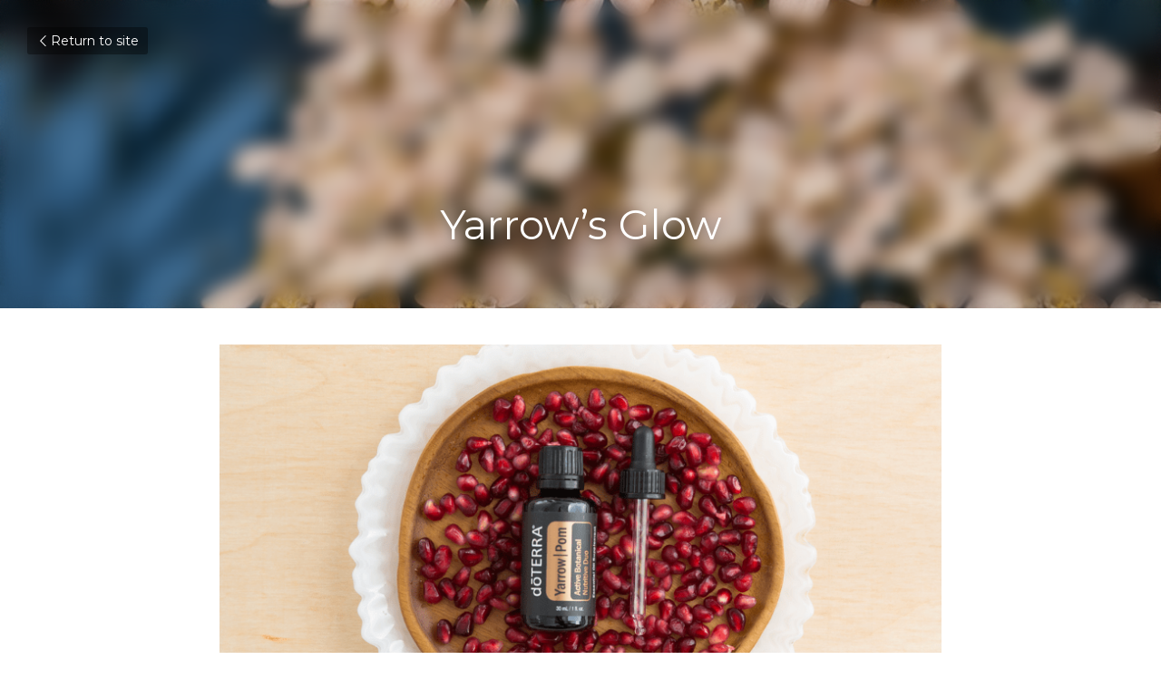

--- FILE ---
content_type: text/html; charset=utf-8
request_url: https://www.2beelieven.com/blog/yarrow-s-glow
body_size: 60018
content:
<!-- Powered by Strikingly.com 4 (1) Jan 23, 2026 at 18:01-->
<!DOCTYPE html>
<html itemscope itemtype='http://schema.org/WebPage' lang='en' xmlns:og='http://ogp.me/ns#' xmlns='http://www.w3.org/1999/xhtml'>
<head>
<title>Yarrow’s Glow - Essential Oils</title>
<link href="https://www.2beelieven.com/blog/yarrow-s-glow.amp" rel="amphtml">
<meta content="text/html; charset=UTF-8" http-equiv="Content-Type">
<meta content="width=device-width,initial-scale=1.0,user-scalable=yes,minimum-scale=1.0,maximum-scale=3.0" id="viewport" name="viewport">
<meta content="Clusters of showy yellow, red and pink flower heads rise above the feathery foliage of a meadowy herb. Those tiny, tightly packed flowers are none other than wild yarrow, and anyon" name="description">
<meta content="article" property="og:type">
<meta content="Yarrow’s Glow" property="og:title">
<meta content="https://www.2beelieven.com/blog/yarrow-s-glow" property="og:url">
<meta content="https://custom-images.strikinglycdn.com/res/hrscywv4p/image/upload/c_limit,fl_lossy,h_9000,w_1200,f_auto,q_auto/1457312/414301_685206.png" property="og:image">
<meta content="Yarrow’s Glow" property="og:site_name">
<meta content="Clusters of showy yellow, red and pink flower heads rise above the feathery foliage of a meadowy herb. Those tiny, tightly packed flowers are none other than wild yarrow, and anyon" property="og:description">
<meta content="Yarrow’s Glow" itemprop="name">
<meta content="Clusters of showy yellow, red and pink flower heads rise above the feathery foliage of a meadowy herb. Those tiny, tightly packed flowers are none other than wild yarrow, and anyon" itemprop="description">
<meta content="https://custom-images.strikinglycdn.com/res/hrscywv4p/image/upload/c_limit,fl_lossy,h_9000,w_1200,f_auto,q_auto/1457312/414301_685206.png" itemprop="image">
<meta content="summary_large_image" name="twitter:card">
<meta content="Yarrow’s Glow" name="twitter:title">
<meta content="Clusters of showy yellow, red and pink flower heads rise above the feathery foliage of a meadowy herb. Those tiny, tightly packed flowers are none other than wild yarrow, and anyon" name="twitter:description">
<meta content="https://custom-images.strikinglycdn.com/res/hrscywv4p/image/upload/c_limit,fl_lossy,h_9000,w_1200,f_auto,q_auto/1457312/414301_685206.png" name="twitter:image">
<meta name="csrf-param" content="authenticity_token">
<meta name="csrf-token" content="z5yji2QRuPLwSRxuPFiW5HXMFk/C2AFJBytg6YLbDhUR+Tu1SSuNyHbRNYaFlt4JshF9lr8eKAoQGqpD+oVjpg==">
<style>@font-face{font-family:open_sans;src:url(https://static-assets.strikinglycdn.com/webpack/fonts/OpenSans-Bold-webfont.1d9c7945c7bc7dd0909105119bfbc191.eot);src:url(https://static-assets.strikinglycdn.com/webpack/fonts/OpenSans-Bold-webfont.1d9c7945c7bc7dd0909105119bfbc191.eot?#iefix) format("embedded-opentype"),url(https://static-assets.strikinglycdn.com/webpack/fonts/OpenSans-Bold-webfont.2e90d5152ce92858b62ba053c7b9d2cb.woff) format("woff"),url(https://static-assets.strikinglycdn.com/webpack/fonts/OpenSans-Bold-webfont.76cc6be5d8a231dc012fef4bdb86f79c.ttf) format("truetype"),url(https://static-assets.strikinglycdn.com/webpack/fonts/OpenSans-Bold-webfont.93349923b5274a36ac93cb3168d09123.svg#open_sansbold) format("svg");font-weight:700;font-style:normal;font-display:swap}@font-face{font-family:open_sans;src:url(https://static-assets.strikinglycdn.com/webpack/fonts/OpenSans-BoldItalic-webfont.6218c213bb8cf22b25710da6f3a90e48.eot);src:url(https://static-assets.strikinglycdn.com/webpack/fonts/OpenSans-BoldItalic-webfont.6218c213bb8cf22b25710da6f3a90e48.eot?#iefix) format("embedded-opentype"),url(https://static-assets.strikinglycdn.com/webpack/fonts/OpenSans-BoldItalic-webfont.7657144ec477cd61ac4a5d1af3fa2d28.woff) format("woff"),url(https://static-assets.strikinglycdn.com/webpack/fonts/OpenSans-BoldItalic-webfont.b6690626036a7d6824632769305b1978.ttf) format("truetype"),url(https://static-assets.strikinglycdn.com/webpack/fonts/OpenSans-BoldItalic-webfont.2b4eeeaef53b3496a5cdf82803666ed7.svg#open_sansbold_italic) format("svg");font-weight:700;font-style:italic;font-display:swap}@font-face{font-family:open_sans;src:url(https://static-assets.strikinglycdn.com/webpack/fonts/OpenSans-Italic-webfont.43d5342998f3607bd61a8239e98b1160.eot);src:url(https://static-assets.strikinglycdn.com/webpack/fonts/OpenSans-Italic-webfont.43d5342998f3607bd61a8239e98b1160.eot?#iefix) format("embedded-opentype"),url(https://static-assets.strikinglycdn.com/webpack/fonts/OpenSans-Italic-webfont.f42641eed834f7b97a9499362c6c8855.woff) format("woff"),url(https://static-assets.strikinglycdn.com/webpack/fonts/OpenSans-Italic-webfont.de7ef31e6295902347c5c3643b2d82da.ttf) format("truetype"),url(https://static-assets.strikinglycdn.com/webpack/fonts/OpenSans-Italic-webfont.5b774c25787e0a52c013463c9e3c4219.svg#open_sansitalic) format("svg");font-weight:400;font-style:italic;font-display:swap}@font-face{font-family:open_sans;src:url(https://static-assets.strikinglycdn.com/webpack/fonts/OpenSans-Light-webfont.09e00aa7622ece30a0f1e06b55f66c2a.eot);src:url(https://static-assets.strikinglycdn.com/webpack/fonts/OpenSans-Light-webfont.09e00aa7622ece30a0f1e06b55f66c2a.eot?#iefix) format("embedded-opentype"),url(https://static-assets.strikinglycdn.com/webpack/fonts/OpenSans-Light-webfont.45b47f3e9c7d74b80f5c6e0a3c513b23.woff) format("woff"),url(https://static-assets.strikinglycdn.com/webpack/fonts/OpenSans-Light-webfont.2e98fc3ce85f31f63010b706259cb604.ttf) format("truetype"),url(https://static-assets.strikinglycdn.com/webpack/fonts/OpenSans-Light-webfont.8f04ed9aeb2185499068d84842b95aa1.svg#open_sanslight) format("svg");font-weight:300;font-style:normal;font-display:swap}@font-face{font-family:open_sans;src:url(https://static-assets.strikinglycdn.com/webpack/fonts/OpenSans-LightItalic-webfont.550b5fda4a27cfedb7131b1a6e85e748.eot);src:url(https://static-assets.strikinglycdn.com/webpack/fonts/OpenSans-LightItalic-webfont.550b5fda4a27cfedb7131b1a6e85e748.eot?#iefix) format("embedded-opentype"),url(https://static-assets.strikinglycdn.com/webpack/fonts/OpenSans-LightItalic-webfont.b553da506077488bc65289e10841d527.woff) format("woff"),url(https://static-assets.strikinglycdn.com/webpack/fonts/OpenSans-LightItalic-webfont.1d22953c479914c2f801e08de666b0e8.ttf) format("truetype"),url(https://static-assets.strikinglycdn.com/webpack/fonts/OpenSans-LightItalic-webfont.fd6dd5fa10c5a74f0a767eeb695342f1.svg#open_sanslight_italic) format("svg");font-weight:300;font-style:italic;font-display:swap}@font-face{font-family:open_sans;src:url(https://static-assets.strikinglycdn.com/webpack/fonts/OpenSans-Regular-webfont.c4d82460ef260eb1589e73528cbfb257.eot);src:url(https://static-assets.strikinglycdn.com/webpack/fonts/OpenSans-Regular-webfont.c4d82460ef260eb1589e73528cbfb257.eot?#iefix) format("embedded-opentype"),url(https://static-assets.strikinglycdn.com/webpack/fonts/OpenSans-Regular-webfont.79515ad0788973c533405f7012dfeccd.woff) format("woff"),url(https://static-assets.strikinglycdn.com/webpack/fonts/OpenSans-Regular-webfont.488d5cc145299ba07b75495100419ee6.ttf) format("truetype"),url(https://static-assets.strikinglycdn.com/webpack/fonts/OpenSans-Regular-webfont.8185eb3059c46e4169ce107dfcf85950.svg#open_sansregular) format("svg");font-weight:400;font-style:normal;font-display:swap}@font-face{font-family:open_sans;src:url(https://static-assets.strikinglycdn.com/webpack/fonts/OpenSans-Semibold-webfont.f28eb362fb6afe946d822ee5451c2146.eot);src:url(https://static-assets.strikinglycdn.com/webpack/fonts/OpenSans-Semibold-webfont.f28eb362fb6afe946d822ee5451c2146.eot?#iefix) format("embedded-opentype"),url(https://static-assets.strikinglycdn.com/webpack/fonts/OpenSans-Semibold-webfont.697574b47bcfdd2c45e3e63c7380dd67.woff) format("woff"),url(https://static-assets.strikinglycdn.com/webpack/fonts/OpenSans-Semibold-webfont.b32acea6fd3c228b5059042c7ad21c55.ttf) format("truetype"),url(https://static-assets.strikinglycdn.com/webpack/fonts/OpenSans-Semibold-webfont.3f6b1eed8a0832d6f316fc26526348a8.svg#open_sanssemibold) format("svg");font-weight:600;font-style:normal;font-display:swap}@font-face{font-family:open_sans;src:url(https://static-assets.strikinglycdn.com/webpack/fonts/OpenSans-SemiboldItalic-webfont.70bafcaaadad9e17b9c7784abbc6b1c2.eot);src:url(https://static-assets.strikinglycdn.com/webpack/fonts/OpenSans-SemiboldItalic-webfont.70bafcaaadad9e17b9c7784abbc6b1c2.eot?#iefix) format("embedded-opentype"),url(https://static-assets.strikinglycdn.com/webpack/fonts/OpenSans-SemiboldItalic-webfont.719f7321a8366f4ee609737026432113.woff) format("woff"),url(https://static-assets.strikinglycdn.com/webpack/fonts/OpenSans-SemiboldItalic-webfont.64f886b232962979e2eaf29d93108286.ttf) format("truetype"),url(https://static-assets.strikinglycdn.com/webpack/fonts/OpenSans-SemiboldItalic-webfont.70eb93d7ba2ad241180085a9a74b0b95.svg#open_sanssemibold_italic) format("svg");font-weight:600;font-style:italic;font-display:swap}@font-face{font-family:Font Awesome\ 5 Free;font-style:normal;font-weight:400;font-display:block;src:url(https://static-assets.strikinglycdn.com/webpack/fonts/fa-regular-400.7630483dd4b0c48639d2ac54a894b450.eot);src:url(https://static-assets.strikinglycdn.com/webpack/fonts/fa-regular-400.7630483dd4b0c48639d2ac54a894b450.eot?#iefix) format("embedded-opentype"),url(https://static-assets.strikinglycdn.com/webpack/fonts/fa-regular-400.f0f8230116992e521526097a28f54066.woff2) format("woff2"),url(https://static-assets.strikinglycdn.com/webpack/fonts/fa-regular-400.7124eb50fc8227c78269f2d995637ff5.woff) format("woff"),url(https://static-assets.strikinglycdn.com/webpack/fonts/fa-regular-400.1f77739ca9ff2188b539c36f30ffa2be.ttf) format("truetype"),url(https://static-assets.strikinglycdn.com/webpack/fonts/fa-regular-400.0bb428459c8ecfa61b22a03def1706e6.svg#fontawesome) format("svg")}@font-face{font-family:Font Awesome\ 5 Free;font-style:normal;font-weight:900;font-display:block;src:url(https://static-assets.strikinglycdn.com/webpack/fonts/fa-solid-900.1042e8ca1ce821518a2d3e7055410839.eot);src:url(https://static-assets.strikinglycdn.com/webpack/fonts/fa-solid-900.1042e8ca1ce821518a2d3e7055410839.eot?#iefix) format("embedded-opentype"),url(https://static-assets.strikinglycdn.com/webpack/fonts/fa-solid-900.e8a427e15cc502bef99cfd722b37ea98.woff2) format("woff2"),url(https://static-assets.strikinglycdn.com/webpack/fonts/fa-solid-900.9fe5a17c8ab036d20e6c5ba3fd2ac511.woff) format("woff"),url(https://static-assets.strikinglycdn.com/webpack/fonts/fa-solid-900.605ed7926cf39a2ad5ec2d1f9d391d3d.ttf) format("truetype"),url(https://static-assets.strikinglycdn.com/webpack/fonts/fa-solid-900.376c1f97f6553dea1ca9b3f9081889bd.svg#fontawesome) format("svg")}@font-face{font-family:entypo;src:url(https://static-assets.strikinglycdn.com/webpack/fonts/entypo-fontello.d0357bfa224a314326f33b2840c79879.eot);src:url(https://static-assets.strikinglycdn.com/webpack/fonts/entypo-fontello.d0357bfa224a314326f33b2840c79879.eot) format("embedded-opentype"),url(https://static-assets.strikinglycdn.com/webpack/fonts/entypo-fontello.56c0334a3129bf39b25e0d4e67fcf233.woff) format("woff"),url(https://static-assets.strikinglycdn.com/webpack/fonts/entypo-fontello.dfaf21d0ca7ba2de51bcab7792332f02.ttf) format("truetype");font-weight:400;font-style:normal;font-display:swap}body,html{margin:0;padding:0}a,h1,img,input,p{margin:0;padding:0;border:0;font-weight:400;font-style:normal;font-size:100%;line-height:1;font-family:inherit}html{font-size:100%;-webkit-text-size-adjust:100%;-ms-text-size-adjust:100%}img{border:0;-ms-interpolation-mode:bicubic}a{text-decoration:none}html{font-size:14px;line-height:1}input::-webkit-input-placeholder{color:#c0c4c8}.eu-cookie-setting-dialog{width:100%;position:fixed;top:50%;left:50%;display:none;padding:20px;z-index:10000;max-width:500px;border-radius:5px;box-sizing:border-box;color:#555;-webkit-transform:translate(-50%,-50%);transform:translate(-50%,-50%);background-color:#f4f6f8;-webkit-animation:.3s ease-in-out slide_in_animation;animation:.3s ease-in-out slide_in_animation}.eu-cookie-setting-dialog .setting-title{font-size:14px;font-weight:700}.eu-cookie-setting-dialog .setting-item{display:-webkit-flex;display:flex;margin-top:20px;-webkit-align-items:flex-start;align-items:flex-start}.eu-cookie-setting-dialog .item-content{font-size:12px;margin:0 8px}.eu-cookie-setting-dialog .item-label{line-height:1;font-weight:700}.eu-cookie-setting-dialog .item-text{margin-top:5px;line-height:1.5}.eu-cookie-setting-dialog .setting-footer{margin-top:20px;text-align:right}.eu-cookie-setting-dialog .save-btn{color:#fff;font-size:12px;font-weight:700;padding:8px 10px;border-radius:4px;display:inline-block;letter-spacing:normal;background:#4b5056}.eu-cookie-setting-mask{position:fixed;display:none;top:0;left:0;width:100%;height:100%;z-index:10000;background:rgba(0,0,0,.4);-webkit-animation:.2s ease-in-out slide_in_animation;animation:.2s ease-in-out slide_in_animation}@-webkit-keyframes slide_in_animation{0%{opacity:0}to{opacity:1}}@keyframes slide_in_animation{0%{opacity:0}to{opacity:1}}#s-content{padding:0!important}.s-blog .container{position:relative;width:816px;margin:0 auto;padding:0}.s-blog .container .columns{float:left;display:inline;margin-left:10px;margin-right:10px}.s-blog .container .sixteen.columns{width:796px}@media only screen and (min-width:728px) and (max-width:879px){.s-blog .container{position:relative;width:640px;margin:0 auto;padding:0}.s-blog .container .columns{float:left;display:inline;margin-left:7px;margin-right:7px}.s-blog .container .sixteen.columns{width:626px}}@media only screen and (min-width:590px) and (max-width:727px){.s-blog .container{position:relative;width:556px;padding:0;margin:0 auto}.s-blog .container .columns,.s-blog .container .sixteen.columns{width:540px;margin-left:8px;margin-right:8px}}@media only screen and (min-width:490px) and (max-width:589px){.s-blog .container{position:relative;width:456px;padding:0;margin:0 auto}.s-blog .container .columns,.s-blog .container .sixteen.columns{width:440px;margin-left:8px;margin-right:8px}}@media only screen and (min-width:430px) and (max-width:489px){.s-blog .container{position:relative;width:396px;padding:0;margin:0 auto}.s-blog .container .columns,.s-blog .container .sixteen.columns{width:380px;margin-left:8px;margin-right:8px}}@media only screen and (min-width:370px) and (max-width:429px){.s-blog .container{position:relative;width:336px;padding:0;margin:0 auto}.s-blog .container .columns,.s-blog .container .sixteen.columns{width:320px;margin-left:8px;margin-right:8px}}@media only screen and (min-width:350px) and (max-width:369px){.s-blog .container{position:relative;width:316px;padding:0;margin:0 auto}.s-blog .container .columns,.s-blog .container .sixteen.columns{width:300px;margin-left:8px;margin-right:8px}}@media only screen and (max-width:349px){.s-blog .container{position:relative;width:296px;padding:0;margin:0 auto}.s-blog .container .columns,.s-blog .container .sixteen.columns{width:280px;margin-left:8px;margin-right:8px}}#s-content h1{font-size:48px}.s-font-body{font-size:18px}.s-blog .s-blog-body{background:#fff}.s-blog .s-block{text-align:left}.s-blog .s-blog-post-section{position:relative;margin-bottom:30px}.s-blog .s-blog-post-section:last-child{margin-bottom:0}.s-blog .s-blog-post-section .s-image{width:100%}.s-blog .s-blog-post-section .s-image .s-component-content{text-align:center}.s-blog .s-blog-post-section .s-image .s-component-content img{max-width:100%}.s-blog .s-blog-post-section .s-text .s-component-content{color:#444;line-height:1.7;float:none;display:block;margin-left:0;margin-right:0}.s-blog .s-blog-post-section .s-text .s-component-content p{line-height:1.7}.s-blog{font-size:18px}.s-blog h1{font-size:50px}.s-blog .s-blog-padding{padding:40px 0 60px}@media only screen and (max-width:727px){.s-blog .s-blog-padding{padding:30px 0}}.s-blog .s-blog-header .s-blog-header-inner{display:table;width:100%;height:auto;height:340px;color:#fff;overflow:hidden}.s-blog .s-blog-header .s-blog-header-inner h1{color:#fff}.s-blog .s-blog-header .s-blog-header-inner .s-blog-title{font-size:45px;margin-bottom:10px}.s-blog .s-blog-header .s-blog-header-inner.s-bg-light-text{color:#fff}.s-blog .s-blog-header .s-blog-header-inner.s-bg-light-text .s-blog-title{text-shadow:0 1px 12px rgba(0,0,0,.35)}@media only screen and (max-width:727px){.s-blog .s-blog-header .s-blog-header-inner .s-blog-title{font-size:36px}.s-blog .s-blog-header .s-blog-header-inner{height:220px}.s-block .s-block-item.s-repeatable-item{clear:both!important}}.s-blog .s-blog-header .s-blog-header-inner .table-row-wrap{display:none}@media only screen and (max-width:489px){.s-blog h1{font-size:38px}.s-blog .s-blog-padding{padding-top:15px}.s-blog .s-blog-header .s-blog-header-inner .s-blog-back-link{display:none!important}.s-blog .s-blog-header .s-blog-header-inner .table-row-wrap{display:table-row;height:30px}@-moz-document url-prefix(){.s-blog .s-blog-header .s-blog-header-inner .table-row-wrap .container{padding-top:20px!important}}.s-blog .s-blog-header .s-blog-header-inner .table-row-wrap .s-blog-back-link{position:static;display:inline-block!important}}.s-blog .s-blog-header .s-blog-header-inner .s-blog-header-content{display:table-cell;vertical-align:bottom}.s-blog .s-blog-header .s-blog-header-inner .s-blog-back-link{font-size:14px;background:rgba(0,0,0,.35);border-radius:3px;padding:8px 10px;color:#fff;line-height:1;display:inline-block;zoom:1;position:absolute;top:30px;left:30px;box-shadow:inset 0 0 2px rgba(0,0,0,.2);z-index:10!important}.s-blog .s-blog-header .s-blog-header-inner .s-blog-back-link .left-arrow{margin-right:2px}.s-blog .s-blog-footer .s-blog-footer-inner .s-blog-subscription .fa-spinner{margin-left:5px}#s-blog-comments-container .s-blog-comments-inner .fa-spinner{margin-left:5px}body{-webkit-animation-duration:.1s;-webkit-animation-name:fontfix;-webkit-animation-iteration-count:1;-webkit-animation-timing-function:linear;-webkit-animation-delay:.1s}@-webkit-keyframes fontfix{0%{opacity:1}to{opacity:1}}.container:after{content:"\0020";display:block;height:0;clear:both;visibility:hidden}#strikingly-tooltip-container{position:fixed;top:0;left:0;z-index:10000;width:100%;font-family:open_sans,Open Sans,sans-serif}::-webkit-input-placeholder{color:#c6c9cd;font-weight:400}:-moz-placeholder{color:#c6c9cd;font-weight:400}::-moz-placeholder{color:#c6c9cd;font-weight:400}::-ms-input-placeholder{color:#c6c9cd;font-weight:400}::input-placeholder{color:#c6c9cd;font-weight:400}.fa{-moz-osx-font-smoothing:grayscale;-webkit-font-smoothing:antialiased;display:inline-block;font-style:normal;font-variant:normal;text-rendering:auto;line-height:1}.fa-pulse{-webkit-animation:1s steps(8) infinite fa-spin;animation:1s steps(8) infinite fa-spin}@-webkit-keyframes fa-spin{0%{-webkit-transform:rotate(0);transform:rotate(0)}to{-webkit-transform:rotate(1turn);transform:rotate(1turn)}}@keyframes fa-spin{0%{-webkit-transform:rotate(0);transform:rotate(0)}to{-webkit-transform:rotate(1turn);transform:rotate(1turn)}}.fa-spinner:before{content:"\f110"}.fa{font-family:Font Awesome\ 5 Free}.fa{font-weight:900}[class*=" entypo-"]:before{font-family:entypo;font-style:normal;font-weight:400;speak:none;display:inline-block;text-decoration:inherit;width:1em;text-align:center;font-variant:normal;text-transform:none;line-height:1em}.entypo-left-open-big:before{content:"\e874"}.s-component{position:relative}#s-content{position:relative;overflow:hidden;margin-left:0;min-height:100vh;font-size:16px}#s-content h1{font-size:45px}#s-content h1{line-height:inherit;font-weight:inherit}@media only screen and (max-width:479px){#s-content h1{font-size:36px}}.s-text .s-component-content{word-wrap:break-word}.s-text .s-component-content p{line-height:inherit}.s-image{min-height:1px}.s-image img{max-width:100%;vertical-align:middle}.s-ratio-box{position:relative;margin:0 auto}.s-ratio-box img{position:absolute;top:0;left:0;width:100%;height:100%;display:block}.s-block .s-block-item.s-repeatable-item{vertical-align:top;margin-bottom:30px;max-width:100%}.s-bg-blurred{position:relative}@media only screen and (max-width:768px){html{scrollbar-width:none;-ms-overflow-style:none}::-webkit-scrollbar{width:0}}.s-font-title{font-family:montserrat,sans-serif}.s-font-body{font-family:montserrat,sans-serif}.s-blog .s-blog-body,.s-blog .s-blog-header{font-family:montserrat,sans-serif}#s-content h1{margin-bottom:10px}.s-blog .s-blog-header .s-blog-header-inner.s-bg-light-text h1{color:#fff}</style>
  <script>
window.$S={};$S.conf={"SUPPORTED_CURRENCY":[{"code":"AED","symbol":"\u062f.\u0625","decimal":".","thousand":",","precision":2,"name":"United Arab Emirates Dirham"},{"code":"AFN","symbol":"\u060b","decimal":".","thousand":",","precision":2,"name":"Afghan afghani"},{"code":"ALL","symbol":"Lek","decimal":",","thousand":".","precision":2,"name":"Albanian lek"},{"code":"AMD","symbol":"\u058f","decimal":",","thousand":".","precision":2,"name":"Armenian dram"},{"code":"ANG","symbol":"\u0192","decimal":",","thousand":".","precision":2,"name":"Netherlands Antillean guilder"},{"code":"AOA","symbol":"Kz","decimal":",","thousand":".","precision":2,"name":"Angolan kwanza"},{"code":"ARS","symbol":"$","decimal":",","thousand":".","precision":2,"name":"Argentine peso"},{"code":"AUD","symbol":"A$","decimal":".","thousand":" ","precision":2,"name":"Australian Dollar"},{"code":"AWG","symbol":"\u0192","decimal":".","thousand":",","precision":2,"name":"Aruban florin"},{"code":"AZN","symbol":"\u20bc","decimal":".","thousand":",","precision":2,"name":"Azerbaijani Manat"},{"code":"BAM","symbol":"KM","decimal":",","thousand":".","precision":2,"name":"Bosnia and Herzegovina convertible mark"},{"code":"BBD","symbol":"$","decimal":".","thousand":",","precision":2,"name":"Barbadian dollar"},{"code":"BDT","symbol":"Tk","decimal":".","thousand":",","precision":2,"name":"Bangladeshi Taka"},{"code":"BGN","symbol":"\u043b\u0432","decimal":",","thousand":".","precision":2,"name":"Bulgarian lev"},{"code":"BHD","symbol":"\u062f.\u0628","decimal":".","thousand":",","precision":3,"name":"Bahraini dinar"},{"code":"BIF","symbol":"FBu","decimal":".","thousand":",","precision":0,"name":"Burundian franc"},{"code":"BMD","symbol":"$","decimal":".","thousand":",","precision":2,"name":"Bermudian dollar"},{"code":"BND","symbol":"$","decimal":".","thousand":",","precision":2,"name":"Brunei dollar"},{"code":"BOB","symbol":"$b","decimal":",","thousand":".","precision":2,"name":"Bolivian boliviano"},{"code":"BRL","symbol":"R$","decimal":",","thousand":".","precision":2,"name":"Brazilian Real","format":"%s %v"},{"code":"BSD","symbol":"$","decimal":".","thousand":",","precision":2,"name":"Bahamian dollar"},{"code":"BTN","symbol":"Nu.","decimal":".","thousand":",","precision":2,"name":"Bhutanese ngultrum"},{"code":"BWP","symbol":"P","decimal":".","thousand":",","precision":2,"name":"Botswana pula"},{"code":"BYN","symbol":"Br","decimal":".","thousand":",","precision":2,"name":"Belarusian ruble"},{"code":"BZD","symbol":"BZ$","decimal":".","thousand":",","precision":2,"name":"Belize dollar"},{"code":"CAD","symbol":"$","decimal":".","thousand":",","precision":2,"name":"Canadian Dollar"},{"code":"CDF","symbol":"FC","decimal":".","thousand":",","precision":2,"name":"Congolese franc"},{"code":"CHF","symbol":"CHF","decimal":".","thousand":"'","precision":2,"name":"Swiss Franc","format":"%s %v"},{"code":"CLP","symbol":"$","decimal":"","thousand":".","precision":0,"name":"Chilean Peso"},{"code":"CNY","symbol":"\u00a5","decimal":".","thousand":",","precision":2,"name":"Chinese Yuan"},{"code":"CRC","symbol":"\u20a1","decimal":",","thousand":".","precision":2,"name":"Costa Rican col\u00f3n"},{"code":"CUP","symbol":"$","decimal":".","thousand":",","precision":2,"name":"Cuban peso"},{"code":"CVE","symbol":"$","decimal":".","thousand":",","precision":2,"name":"Cape Verdean escudo"},{"code":"CZK","symbol":"K\u010d","decimal":",","thousand":".","precision":2,"name":"Czech Koruna","format":"%v %s"},{"code":"DJF","symbol":"Fdj","decimal":".","thousand":",","precision":0,"name":"Djiboutian franc"},{"code":"DKK","symbol":"kr","decimal":".","thousand":",","precision":2,"name":"Danish Krone","format":"%v %s"},{"code":"DOP","symbol":"RD$","decimal":".","thousand":",","precision":2,"name":"Dominican peso"},{"code":"DZD","symbol":"\u062f\u062c","decimal":",","thousand":".","precision":2,"name":"Algerian dinar"},{"code":"EGP","symbol":"E\u00a3","decimal":".","thousand":",","precision":2,"name":"Egyptian pound"},{"code":"ERN","symbol":"Nkf","decimal":".","thousand":",","precision":2,"name":"Eritrean nakfa"},{"code":"ETB","symbol":"Br","decimal":".","thousand":",","precision":2,"name":"Ethiopian birr"},{"code":"EUR","symbol":"\u20ac","decimal":",","thousand":".","precision":2,"name":"Euro","format":"%v %s"},{"code":"FJD","symbol":"$","decimal":".","thousand":",","precision":2,"name":"Fijian dollar"},{"code":"FKP","symbol":"\u00a3","decimal":".","thousand":",","precision":2,"name":"Falkland Islands pound"},{"code":"GBP","symbol":"\u00a3","decimal":".","thousand":",","precision":2,"name":"British Pound"},{"code":"GEL","symbol":"\u10da","decimal":",","thousand":".","precision":2,"name":"Georgian lari"},{"code":"GGP","symbol":"\u00a3","decimal":".","thousand":",","precision":2,"name":"Guernsey pound"},{"code":"GHS","symbol":"GH\u20b5","decimal":".","thousand":",","precision":2,"name":"Ghanaian cedi"},{"code":"GIP","symbol":"\u00a3","decimal":".","thousand":",","precision":2,"name":"Gibraltar pound"},{"code":"GMD","symbol":"D","decimal":".","thousand":",","precision":2,"name":"Gambian dalasi"},{"code":"GNF","symbol":"\u20a3","decimal":".","thousand":",","precision":0,"name":"Guinean franc"},{"code":"GTQ","symbol":"Q","decimal":".","thousand":",","precision":2,"name":"Guatemalan quetzal"},{"code":"GYD","symbol":"G$","decimal":".","thousand":",","precision":2,"name":"Guyanese dollar"},{"code":"HKD","symbol":"HK$","decimal":".","thousand":",","precision":2,"name":"Hong Kong Dollar"},{"code":"HNL","symbol":"L","decimal":".","thousand":",","precision":2,"name":"Honduran lempira"},{"code":"HRK","symbol":"kn","decimal":".","thousand":",","precision":2,"name":"Croatian kuna"},{"code":"HTG","symbol":"G","decimal":".","thousand":",","precision":2,"name":"Haitian gourde"},{"code":"HUF","symbol":"Ft","decimal":"","thousand":",","precision":0,"name":"Hungarian Forint","format":"%v %s"},{"code":"ILS","symbol":"\u20aa","decimal":".","thousand":",","precision":2,"name":"Israeli New Shekel"},{"code":"IMP","symbol":"\u00a3","decimal":".","thousand":",","precision":2,"name":"Isle of Man pound"},{"code":"INR","symbol":"\u20b9","decimal":".","thousand":",","precision":2,"name":"Indian Rupee"},{"code":"IQD","symbol":"\u062f.\u0639","decimal":".","thousand":",","precision":3,"name":"Iraqi dinar"},{"code":"IRR","symbol":"\u062a\u0648\u0645\u0627\u0646","decimal":".","thousand":",","precision":2,"name":"Iranian rial"},{"code":"ISK","symbol":"kr","decimal":",","thousand":".","precision":2,"name":"Icelandic kr\u00f3na"},{"code":"JEP","symbol":"\u00a3","decimal":".","thousand":",","precision":2,"name":"Jersey pound"},{"code":"JMD","symbol":"J$","decimal":".","thousand":",","precision":2,"name":"Jamaican Dollar"},{"code":"JOD","symbol":"JD","decimal":".","thousand":",","precision":3,"name":"Jordanian Dinar"},{"code":"JPY","symbol":"\u00a5","decimal":"","thousand":",","precision":0,"name":"Japanese Yen","format":"%s %v"},{"code":"KES","symbol":"KSh","decimal":".","thousand":",","precision":2,"name":"Kenyan shilling"},{"code":"KGS","symbol":"\u043b\u0432","decimal":",","thousand":".","precision":2,"name":"Kyrgyzstani som"},{"code":"KHR","symbol":"\u17db","decimal":".","thousand":",","precision":2,"name":"Cambodian riel"},{"code":"KMF","symbol":"CF","decimal":".","thousand":",","precision":0,"name":"Comorian franc"},{"code":"KPW","symbol":"\u20a9","decimal":".","thousand":",","precision":2,"name":"North Korean won"},{"code":"KRW","symbol":"\uc6d0","decimal":"","thousand":",","precision":0,"name":"South Korean Won","format":"%v %s"},{"code":"KWD","symbol":"\u062f.\u0643","decimal":".","thousand":",","precision":3,"name":"Kuwait dinar"},{"code":"KYD","symbol":"CI$","decimal":".","thousand":",","precision":2,"name":"Cayman Islands dollar"},{"code":"KZT","symbol":"\u20b8","decimal":",","thousand":".","precision":2,"name":"Kazakhstani tenge"},{"code":"LBP","symbol":"LL","decimal":".","thousand":",","precision":2,"name":"Lebanese pound"},{"code":"LKR","symbol":"\u20a8","decimal":".","thousand":",","precision":2,"name":"Sri Lankan rupee"},{"code":"LRD","symbol":"LR$","decimal":".","thousand":",","precision":2,"name":"Liberian dollar"},{"code":"LSL","symbol":"M","decimal":".","thousand":",","precision":2,"name":"Lesotho loti"},{"code":"LYD","symbol":"LD","decimal":".","thousand":",","precision":3,"name":"Libyan dinar"},{"code":"MAD","symbol":"\u062f.\u0645.","decimal":",","thousand":".","precision":2,"name":"Moroccan dirham"},{"code":"MDL","symbol":"L","decimal":",","thousand":".","precision":2,"name":"Moldovan leu"},{"code":"MGA","symbol":"Ar","decimal":".","thousand":",","precision":0,"name":"Malagasy ariary"},{"code":"MKD","symbol":"\u0434\u0435\u043d","decimal":",","thousand":".","precision":2,"name":"Macedonian denar"},{"code":"MMK","symbol":"Ks","decimal":".","thousand":",","precision":2,"name":"Myanmar kyat"},{"code":"MNT","symbol":"\u20ae","decimal":".","thousand":",","precision":2,"name":"Mongolian tugrik"},{"code":"MOP","symbol":"MOP$","decimal":".","thousand":",","precision":2,"name":"Macanese pataca"},{"code":"MRO","symbol":"UM","decimal":".","thousand":",","precision":2,"name":"Mauritanian Ouguiya"},{"code":"MRU","symbol":"UM","decimal":".","thousand":",","precision":2,"name":"Mauritanian ouguiya"},{"code":"MUR","symbol":"\u20a8","decimal":".","thousand":",","precision":2,"name":"Mauritian rupee"},{"code":"MVR","symbol":"Rf","decimal":".","thousand":",","precision":2,"name":"Maldivian rufiyaa"},{"code":"MWK","symbol":"K","decimal":".","thousand":",","precision":2,"name":"Malawian kwacha"},{"code":"MXN","symbol":"$","decimal":".","thousand":",","precision":2,"name":"Mexican Peso"},{"code":"MYR","symbol":"RM","decimal":".","thousand":",","precision":2,"name":"Malaysian Ringgit"},{"code":"MZN","symbol":"MT","decimal":",","thousand":".","precision":2,"name":"Mozambican metical"},{"code":"NAD","symbol":"N$","decimal":".","thousand":",","precision":2,"name":"Namibian dollar"},{"code":"NGN","symbol":"\u20a6","decimal":".","thousand":",","precision":2,"name":"Nigerian naira"},{"code":"NIO","symbol":"C$","decimal":".","thousand":",","precision":2,"name":"Nicaraguan c\u00f3rdoba"},{"code":"NOK","symbol":"kr","decimal":",","thousand":".","precision":2,"name":"Norwegian Krone","format":"%v %s"},{"code":"NPR","symbol":"\u20a8","decimal":".","thousand":",","precision":2,"name":"Nepalese rupee"},{"code":"NZD","symbol":"$","decimal":".","thousand":",","precision":2,"name":"New Zealand Dollar"},{"code":"OMR","symbol":"\u0631.\u0639.","decimal":".","thousand":",","precision":3,"name":"Omani rial"},{"code":"PAB","symbol":"B\/.","decimal":".","thousand":",","precision":2,"name":"Panamanian balboa"},{"code":"PEN","symbol":"S\/.","decimal":".","thousand":",","precision":2,"name":"Peruvian Sol"},{"code":"PGK","symbol":"K","decimal":".","thousand":",","precision":2,"name":"Papua New Guinean kina"},{"code":"PHP","symbol":"\u20b1","decimal":".","thousand":",","precision":2,"name":"Philippine Peso"},{"code":"PKR","symbol":"\u20a8","decimal":".","thousand":",","precision":2,"name":"Pakistani rupee"},{"code":"PLN","symbol":"z\u0142","decimal":",","thousand":" ","precision":2,"name":"Polish Zloty","format":"%v %s"},{"code":"PYG","symbol":"\u20b2","decimal":",","thousand":".","precision":0,"name":"Paraguayan guaran\u00ed"},{"code":"QAR","symbol":"\u0631.\u0642","decimal":".","thousand":",","precision":2,"name":"Qatari riyal"},{"code":"RON","symbol":"lei","decimal":",","thousand":".","precision":2,"name":"Romanian leu"},{"code":"RSD","symbol":"\u0434\u0438\u043d","decimal":",","thousand":".","precision":2,"name":"Serbian dinar"},{"code":"RUB","symbol":"\u20bd","decimal":",","thousand":".","precision":2,"name":"Russian Ruble","format":"%v %s"},{"code":"RWF","symbol":"FRw","decimal":".","thousand":",","precision":0,"name":"Rwandan franc"},{"code":"SAR","symbol":"\u0631.\u0633","decimal":".","thousand":",","precision":2,"name":"Saudi Arabian riyal"},{"code":"SBD","symbol":"SI$","decimal":".","thousand":",","precision":2,"name":"Solomon Islands dollar"},{"code":"SCR","symbol":"SRe","decimal":".","thousand":",","precision":2,"name":"Seychellois rupee"},{"code":"SDG","symbol":"SDG","decimal":".","thousand":",","precision":2,"name":"Sudanese pound"},{"code":"SEK","symbol":"kr","decimal":".","thousand":" ","precision":2,"name":"Swedish Krona","format":"%v %s"},{"code":"SGD","symbol":"S$","decimal":".","thousand":",","precision":2,"name":"Singapore Dollar"},{"code":"SHP","symbol":"\u00a3","decimal":".","thousand":",","precision":2,"name":"Saint Helena pound"},{"code":"SLL","symbol":"Le","decimal":".","thousand":",","precision":2,"name":"Sierra Leonean leone"},{"code":"SOS","symbol":"S","decimal":".","thousand":",","precision":2,"name":"Somali shilling"},{"code":"SRD","symbol":"$","decimal":",","thousand":".","precision":2,"name":"Surinamese dollar"},{"code":"SSP","symbol":"SS\u00a3","decimal":".","thousand":",","precision":2,"name":"South Sudanese pound"},{"code":"STD","symbol":"Db","decimal":".","thousand":",","precision":2,"name":"Sao Tomean Dobra"},{"code":"STN","symbol":"Db","decimal":".","thousand":",","precision":2,"name":"S\u00e3o Tom\u00e9 and Pr\u00edncipe dobra"},{"code":"SYP","symbol":"LS","decimal":".","thousand":",","precision":2,"name":"Syrian pound"},{"code":"SZL","symbol":"E","decimal":".","thousand":",","precision":2,"name":"Swazi lilangeni"},{"code":"THB","symbol":"\u0e3f","decimal":".","thousand":",","precision":2,"name":"Thai Baht"},{"code":"TJS","symbol":"SM","decimal":".","thousand":",","precision":2,"name":"Tajikistani somoni"},{"code":"TMT","symbol":"T","decimal":".","thousand":",","precision":2,"name":"Turkmenistan manat"},{"code":"TND","symbol":"\u062f.\u062a","decimal":".","thousand":",","precision":3,"name":"Tunisian dinar"},{"code":"TOP","symbol":"T$","decimal":".","thousand":",","precision":2,"name":"Tongan pa\u02bbanga"},{"code":"TRY","symbol":"\u20ba","decimal":".","thousand":",","precision":2,"name":"Turkish lira"},{"code":"TTD","symbol":"TT$","decimal":".","thousand":",","precision":2,"name":"Trinidad and Tobago dollar"},{"code":"TWD","symbol":"NT$","decimal":"","thousand":",","precision":0,"name":"New Taiwan Dollar"},{"code":"TZS","symbol":"Tsh","decimal":".","thousand":",","precision":2,"name":"Tanzanian shilling"},{"code":"UAH","symbol":"\u20b4","decimal":".","thousand":",","precision":2,"name":"Ukrainian hryvnia"},{"code":"UGX","symbol":"USh","decimal":".","thousand":",","precision":2,"name":"Ugandan shilling"},{"code":"USD","symbol":"$","decimal":".","thousand":",","precision":2,"name":"United States Dollar"},{"code":"UYU","symbol":"$U","decimal":",","thousand":".","precision":2,"name":"Uruguayan peso"},{"code":"UZS","symbol":"\u043b\u0432","decimal":",","thousand":".","precision":2,"name":"Uzbekistani so\u02bbm"},{"code":"VES","symbol":"Bs.S.","decimal":".","thousand":",","precision":2,"name":"Venezuelan bol\u00edvar soberano"},{"code":"VUV","symbol":"VT","decimal":".","thousand":",","precision":0,"name":"Vanuatu vatu"},{"code":"WST","symbol":"WS$","decimal":".","thousand":",","precision":2,"name":"Samoan t\u0101l\u0101"},{"code":"XAF","symbol":"FCFA","decimal":".","thousand":",","precision":0,"name":"Central African CFA franc"},{"code":"XCD","symbol":"EC$","decimal":".","thousand":",","precision":2,"name":"East Caribbean dollar"},{"code":"XDR","symbol":"SDR","decimal":".","thousand":"","precision":0,"name":"Special drawing rights"},{"code":"XOF","symbol":"CFA","decimal":".","thousand":",","precision":0,"name":"West African CFA franc"},{"code":"XPF","symbol":"\u20a3","decimal":".","thousand":",","precision":0,"name":"CFP franc"},{"code":"YER","symbol":"\u0631.\u064a","decimal":".","thousand":",","precision":2,"name":"Yemeni rial"},{"code":"ZAR","symbol":"R","decimal":".","thousand":",","precision":2,"name":"South African Rand"},{"code":"ZMW","symbol":"K","decimal":",","thousand":".","precision":2,"name":"Zambian kwacha"},{"code":"IDR","symbol":"Rp ","decimal":"","thousand":".","precision":0,"name":"Indonesian Rupiah"},{"code":"VND","symbol":"\u20ab","decimal":"","thousand":".","precision":0,"name":"Vietnamese Dong","format":"%v%s"},{"code":"LAK","symbol":"\u20ad","decimal":".","thousand":",","precision":2,"name":"Lao kip"},{"code":"COP","symbol":"$","decimal":".","thousand":",","precision":0,"name":"Colombian Peso"}],"keenio_collection":"strikingly_pageviews","keenio_pbs_impression_collection":"strikingly_pbs_impression","keenio_pbs_conversion_collection":"strikingly_pbs_conversion","keenio_pageservice_imageshare_collection":"strikingly_pageservice_imageshare","keenio_page_socialshare_collection":"strikingly_page_socialshare","keenio_page_framing_collection":"strikingly_page_framing","keenio_file_download_collection":"strikingly_file_download","is_google_analytics_enabled":true,"gdpr_compliance_feature":false,"is_strikingly_analytics_enabled":true,"baidu_xzh_json":null,"isBlog":true};$S.globalConf={"premium_apps":["HtmlApp","EcwidApp","MailChimpApp","CeleryApp","LocuApp"],"environment":"production","env":"production","host_suffix":"strikingly.com","asset_url":"https:\/\/static-assets.strikinglycdn.com","support_url":"http:\/\/support.strikingly.com","sxl_font_api_url":"https:\/\/static-fonts-css.strikinglycdn.com","locale":"en","enable_live_chat":true,"s_in_china":false,"browser_locale":null,"is_sxl":false,"is_rtl":false,"google":{"recaptcha_v2_client_key":"6LeRypQbAAAAAGgaIHIak2L7UaH4Mm3iS6Tpp7vY","recaptcha_v2_invisible_client_key":"6LdmtBYdAAAAAJmE1hETf4IHoUqXQaFuJxZPO8tW"},"hcaptcha":{"hcaptcha_checkbox_key":"cd7ccab0-57ca-49aa-98ac-db26473a942a","hcaptcha_invisible_key":"65400c5a-c122-4648-971c-9f7e931cd872"},"user_image_cdn":{"qn":"\/\/user-assets.sxlcdn.com","s":"\/\/custom-images.strikinglycdn.com"},"user_image_private_cdn":{"qn":null},"rollout":{"crm_livechat":true,"google_invisible_recaptcha":true,"enabled_hcaptcha":true,"nav_2021":true,"nav_2021_off":false,"nav_2023":true,"new_blog_layout":true,"pbs_i18n":true},"GROWINGIO_API_KEY":null,"BAIDU_API_KEY":null,"SEGMENTIO_API_KEY":"eb3txa37hi","FACEBOOK_APP_ID":"138736959550286","WECHAT_APP_ID":null,"KEEN_IO_PROJECT_ID":"5317e03605cd66236a000002","KEEN_IO_WRITE_KEY":"[base64]","CLOUDINARY_CLOUD_NAME":"hrscywv4p","CLOUDINARY_PRESET":"oxbxiyxl","BUGSNAG_FE_API_KEY":"","BUGSNAG_FE_JS_RELEASE_STAGE":"production","WEB_PUSH_PUB_KEY":"BDKuVD3CPl9FsdF_P7eYJg1i-siryCIDQRcOhTu2zMMFbNrXaugVggo_7vy5OHPYTVaXkLBWv8PUPdduzaKq8xE="};$S.miniProgramAppType=null;$S.blogPostData={"blogPostMeta":{"id":19797104,"state":"published","pinned":false,"notified":false,"createdAt":"2022-04-27T17:06:34.195-07:00","publishedAt":"2022-04-27T17:07:56.661-07:00","publicUrl":"https:\/\/www.2beelieven.com\/blog\/yarrow-s-glow","customSlug":null,"editCount":27,"publishedEditCount":0,"mode":"show","role":null,"reviewState":null,"needReview":false,"censorshipResult":null,"reviewUpdatedAt":null,"scheduledPublishAt":null,"scheduledPublishAtUtcTime":null,"scheduledTimeZone":null,"postedToWechat":false,"tags":["Essential Oils"],"categories":[{"id":30122,"name":"Essential Oils"}],"socialMediaConfig":{"url":"https:\/\/www.2beelieven.com\/blog\/yarrow-s-glow","title":"Yarrow\u2019s Glow","image":"https:\/\/custom-images.strikinglycdn.com\/res\/hrscywv4p\/image\/upload\/c_limit,fl_lossy,h_9000,w_1200,f_auto,q_auto\/1457312\/414301_685206.png","description":"Clusters of showy yellow, red and pink flower heads rise above the feathery foliage of a meadowy herb. Those tiny, tightly packed flowers are none other than wild yarrow, and anyone who already knew about the secret of this meadow herb was in the front of the line celebrating when d\u014dTERRA\u00ae began...","fbAppId":"138736959550286"},"nextBlogPostTitle":"A Bonding Touch","nextBlogPostRelativeUrl":"\/blog\/a-bonding-touch","nextBlogPostId":19865353,"prevBlogPostTitle":"Nature and Nurture","prevBlogPostRelativeUrl":"\/blog\/nature-and-nurture","prevBlogPostId":19777175},"pageMeta":{"blogSettings":{"previewLayout":1,"preview_number":"20","has_subscription_code":false,"has_subscription_code_before":false,"show_more_posts_with":"popup","used_disqus_comments_before":false,"preview_layout":1,"comments_require_approval":true,"show_rss":true,"enable_comments":true,"show_subscription_form":true,"header_custom_code":"","show_amp":true,"show_subscriptions_tab":true,"show_mip":false,"category_order":{"30122":2,"62502":1,"66875":0},"hide_new_blog_tips":true,"positive_order":true,"footer_custom_code":""},"isPro":true,"isV4":true,"forcedLocale":"en","userId":1918869,"membership":"reseller","theme":{"id":59,"css_file":"themes/s5-theme/main","color_list":"","created_at":"2017-12-17T18:25:54.886-08:00","updated_at":"2018-04-10T19:58:57.731-07:00","display_name":"S5 Theme","default_slide_list":"","navbar_file":"s5-theme/navbar","footer_file":null,"name":"s5-theme","thumb_image":null,"use_background_image":false,"demo_page_id":null,"type_mask":1,"data_page_id":null,"is_new":false,"priority":0,"header_file":null,"data":"{\"menu\":{\"type\":\"Menu\",\"components\":{\"logo\":{\"type\":\"Image\",\"image_type\":\"small\",\"url\":\"/images/defaults/default_logo.png\"},\"title\":{\"type\":\"RichText\",\"value\":\"Title Text\",\"text_type\":\"title\"}}}}","name_with_v4_fallback":"s5-theme"},"permalink":"2beelieven","subscriptionPlan":"free","subscriptionPeriod":null,"isOnTrial":false,"customColors":{"type":"CustomColors","id":"f_565b3440-3c1b-4b48-810b-b09b14a4a2cd","defaultValue":null,"active":true,"highlight1":"#885daf","highlight2":"#885daf"},"animations":{"type":"Animations","id":"f_89772bbe-7aaf-4fb0-b35a-bc2a319ce507","defaultValue":null,"page_scroll":"slide_in","background":"parallax","image_link_hover":"none"},"s5Theme":{"type":"Theme","id":"f_f9365473-349f-4f7c-9ed0-9d942b8152bc","defaultValue":null,"version":"11","nav":{"type":"NavTheme","id":"f_192347b5-02f8-40fc-bf2b-5f28a00382d6","defaultValue":null,"name":"left","layout":"g","padding":"medium","sidebarWidth":"small","topContentWidth":"full","horizontalContentAlignment":"left","verticalContentAlignment":"top","fontSize":"medium","backgroundColor1":"#fcfafd","highlightColor":"#885daf","presetColorName":"lightMinimal","itemColor":"#000000","itemSpacing":"compact","dropShadow":"no","socialMediaListType":"link","isTransparent":false,"isSticky":true,"showSocialMedia":false,"highlight":{"blockBackgroundColor":null,"blockTextColor":null,"blockBackgroundColorSettings":{"id":"6ef7a508-4b1f-4042-99f9-6b5dc3f36a5e","default":"#895eb0","preIndex":null,"type":"custom"},"blockTextColorSettings":{"id":"8924c325-b577-4abb-8abf-5cd366342cf7","default":"#ffffff","preIndex":null,"type":"custom"},"blockShape":"pill","textColor":null,"textColorSettings":{"id":"9b99af5b-2aa9-47f5-b370-3c7cffff27bc","default":"#895eb0","preIndex":null,"type":"custom"},"type":"underline","id":"f_6f478cf2-4f39-4e77-94e9-b5101fe7d15a"},"border":{"enable":false,"borderColor":"#000","position":"bottom","thickness":"small","borderColorSettings":{"preIndex":null,"type":"custom","default":"#ffffff","id":"f_8446ef04-55c1-48c2-ab30-c51edb59131a"}},"layoutsVersionStatus":{"a":{"status":"done","from":"v1","to":"v2","currentVersion":"v2"},"b":{"status":"done","from":"v1","to":"v2","currentVersion":"v2"},"g":{"status":"done","from":"v1","to":"v2","currentVersion":"v2"}},"socialMedia":[{"type":"Facebook","id":"f_b757cc2d-36ce-4be5-b891-784c2b041338","defaultValue":false,"url":"https:\/\/www.facebook.com\/2beelieven\/","link_url":null,"share_text":null,"className":"fab fa-facebook-f","show_button":true,"app_id":null},{"type":"Instagram","id":"f_54cbe570-eae4-44dd-a6b1-d0ac1e8f2e55","defaultValue":false,"url":"https:\/\/www.instagram.com\/dee_2beelievenoils\/","link_url":null,"share_text":null,"className":"fab fa-instagram","show_button":true}],"socialMediaButtonList":[{"type":"Facebook","id":"cb601bd8-ed0b-11ed-9277-edb4cab1e671","url":"","link_url":"","share_text":"","show_button":false},{"type":"Twitter","id":"cb601bd9-ed0b-11ed-9277-edb4cab1e671","url":"","link_url":"","share_text":"","show_button":false},{"type":"LinkedIn","id":"cb601bda-ed0b-11ed-9277-edb4cab1e671","url":"","link_url":"","share_text":"","show_button":false},{"type":"Pinterest","id":"cb601bdb-ed0b-11ed-9277-edb4cab1e671","url":"","link_url":"","share_text":"","show_button":false}],"socialMediaContactList":[{"type":"SocialMediaPhone","id":"977858ee-ba2f-11ee-958a-235dbe05c949","defaultValue":"","className":"fas fa-phone-alt"},{"type":"SocialMediaEmail","id":"977858ef-ba2f-11ee-958a-235dbe05c949","defaultValue":"","className":"fas fa-envelope"}],"backgroundColorSettings":{"id":"a4f10289-9d11-4514-9925-b80bce0c57e7","default":"#ede7f3","preIndex":null,"type":"custom"},"highlightColorSettings":{"id":"bc5ed7e5-b1cb-4a60-9dd4-975d9fc2b2f9","default":"#895eb0","preIndex":null,"type":"custom"},"itemColorSettings":{"id":"6f284230-f174-4701-aad3-7f56e0ec2233","default":"#000000","preIndex":null,"type":"default"}},"section":{"type":"SectionTheme","id":"f_c4f4af53-9660-4fae-a1d9-934d414d04ff","defaultValue":null,"padding":"normal","contentWidth":"full","contentAlignment":"center","baseFontSize":null,"titleFontSize":48,"subtitleFontSize":null,"itemTitleFontSize":null,"itemSubtitleFontSize":null,"textHighlightColor":null,"baseColor":"","titleColor":"","subtitleColor":"#885daf","itemTitleColor":"","itemSubtitleColor":"#885daf","textHighlightSelection":{"type":"TextHighlightSelection","id":"f_2a5f1313-077b-4999-ae0d-5b59c0a9d3f4","defaultValue":null,"title":false,"subtitle":true,"itemTitle":false,"itemSubtitle":true},"base":{"preIndex":null,"type":"default","default":"#50555c","id":"f_623eb02f-841b-4a6e-a51f-f9262c64826a"},"title":{"preIndex":null,"type":"default","default":"#1D2023","id":"f_0608722d-0687-4e40-a2d5-a39c911d6bb1"},"subtitle":{"preIndex":null,"type":"default","default":"#885daf","id":"f_2515afa8-d634-4c38-b7f6-b034514afb19"},"itemTitle":{"preIndex":null,"type":"default","default":"#1D2023","id":"f_7ed777df-4dd1-46e7-a6d0-32b89cf381cb"},"itemSubtitle":{"preIndex":null,"type":"default","default":"#885daf","id":"f_c9719177-a7cc-47ce-9d0f-4f8fa279cf7c"}},"firstSection":{"type":"FirstSectionTheme","id":"f_618ec308-797f-4f6c-99c0-bf6103dfc1ef","defaultValue":null,"height":"normal","shape":"none"},"button":{"type":"ButtonTheme","id":"f_30a72953-ebc3-4201-af3d-fffeadc2ee51","defaultValue":null,"backgroundColor":"#885daf","shape":"square","fill":"solid","backgroundSettings":{"preIndex":null,"type":"default","default":"#885daf","id":"f_94683453-b520-42be-aa0a-250cea346a5d"}}},"id":12574119,"headingFont":"","titleFont":"architects daughter","bodyFont":"","usedWebFontsNormalized":"Architects+Daughter:regular|Montserrat:400,700","showAmp":true,"subscribersCount":0,"templateVariation":"","showStrikinglyLogo":false,"multiPage":true,"sectionLayout":"one-landscape-long-none","siteName":"2 Beelieven","siteRollouts":{"custom_code":true,"pro_sections":true,"pro_apps":true,"new_settings_dialog_feature":true,"google_analytics":true,"strikingly_analytics":true,"custom_form":false,"popup":null,"membership_feature":false},"pageCustomDomain":"www.2beelieven.com","pagePublicUrl":"https:\/\/www.2beelieven.com\/","googleAnalyticsTracker":"","googleAnalyticsType":"classic","facebookPixelId":"","gaTrackingId":"UA-25124444-6","errorceptionKey":"\"518ac810441fb4b7180002fa\"","keenioProjectId":"5317e03605cd66236a000002","keenioWriteKey":"[base64]","wechatMpAccountId":null,"blogSubscriptionUrl":"\/show_iframe_component\/2659139","chatSettings":null,"showNav":null,"hideNewBlogTips":true,"connectedSites":[],"enableFixedTextColor":true,"enableFixedTextColorRemaining":true,"enableFixedTextColorHasBgColor":true,"enableFixedGallerySectionRtlStyle":true,"enableFixedNavHorizontalAlign":true,"enableUsedMobileNewBreakpoint":false,"enableSectionSmartBinding":true,"enableFixedSectionContentStyle20251020":true,"enableNewLumaVersion":true,"enableFixedNavSpecialLogicColor":true},"content":{"type":"Blog.BlogData","id":"f_0a9d97b2-920c-4c46-990c-c37e4e8a5bc5","showComments":true,"header":{"type":"Blog.Header","id":"f_e8f0f16d-7a2d-477e-9eba-ff8d5ca56aa6","title":{"type":"Blog.Text","id":"f_bfe50427-fc20-4d4d-b66f-b409695f0d5d","defaultValue":false,"value":"\u003cp style=\"text-align: center;\"\u003eYarrow\u2019s Glow\u003c\/p\u003e","version":1},"subTitle":{"type":"Blog.Text","id":"f_ab98e9ae-2ca4-4b43-b184-168506d025a4","value":""},"backgroundImage":{"type":"Blog.BackgroundImage","id":"f_cb2f054c-88ea-40a0-a509-2b714dbde9d0","defaultValue":false,"url":"!","textColor":"light","sizing":"cover","userClassName":"","videoHtml":"","storageKey":"1457312\/414301_685206","storage":"s","format":"png","h":1500,"w":1001,"s":2214082,"useImage":true,"focus":null}},"footer":{"type":"Blog.Footer","id":"f_dc4b1701-47cf-4cfa-a93f-d07d35afb8a3","comment":{"type":"Blog.Comment","id":"f_69dd9b3a-e2c3-495d-b7e1-31bdf277fe93","shortName":""},"shareButtons":{"type":"Blog.ShareButtons","id":"f_e27693a9-7d9c-4fae-b5ce-e7bbbec808e4","defaultValue":false,"list_type":"link","button_list":[{"type":"Facebook","id":"f_9bd3e954-4529-41a0-aac7-b73584b8db0c","url":"","show_button":true},{"type":"LinkedIn","id":"f_365d31a6-33d3-41ca-9977-c5ff427269cf","url":"","show_button":true},{"type":"GPlus","id":"f_fea1d2f3-3aac-4f6b-bcc6-410910719c7c","url":"","show_button":true},{"type":"Twitter","id":"f_7ec54463-5c45-4c10-872a-4c4fc7e6b2d7","url":"","show_button":true},{"type":"Pinterest","id":"f_3764d0e8-989f-4b09-ab9f-bc321f9bedf7","url":"","show_button":false}]}},"sections":[{"type":"Blog.Section","id":"6b7653a7-6302-4fd4-84de-c8ca8e7a6be6","defaultValue":null,"component":{"type":"Image","id":"f7757762-e820-4f13-805e-71db8e0a1a62","defaultValue":null,"link_url":"","thumb_url":"!","url":"!","caption":"","description":"","storageKey":"1457312\/460062_715436","storage":"s","storagePrefix":null,"format":"png","h":450,"w":810,"s":623617,"new_target":true,"focus":null}},{"type":"Blog.Section","id":"86f6c4da-bb71-44d6-96ed-392ba2b16c02","defaultValue":null,"component":{"type":"RichText","id":"713855b4-49cd-460c-a189-6aac1fd59446","defaultValue":false,"value":"\u003cp class=\"s-component-content s-font-body s-component s-text s-blog-section-inner sixteen columns container s-block-item s-repeatable-item s-block-sortable-item s-blog-post-section blog-section\" style=\"text-align: left;\"\u003e\u003cspan style=\"color: #222222;\"\u003eClusters of showy yellow, red and pink flower heads rise above the feathery foliage of a meadowy herb. Those tiny, tightly packed flowers are none other than wild yarrow, and anyone who already knew about the secret of this meadow herb was in the front of the line celebrating when d\u014dTERRA\u00ae began distilling Yarrow essential oil!\u003c\/span\u003e\u0026nbsp;\u003c\/p\u003e","backupValue":null,"version":1}},{"type":"Blog.Section","id":"aaad25a7-0632-43ed-bfb8-13227d399243","defaultValue":null,"component":{"type":"RichText","id":"2ccb7caa-0f20-4ccd-9959-60373c08dc8a","defaultValue":false,"value":"\u003cp class=\"s-component-content s-font-body s-component s-text s-blog-section-inner sixteen columns container s-block-item s-repeatable-item s-block-sortable-item s-blog-post-section blog-section\" style=\"text-align: left;\"\u003e\u003cspan style=\"color: #222222;\"\u003eAncient mythology would assert that the beautiful Greek goddess Aphrodite treated Achilles\u2019 heel wound with yarrow. Wounded soldiers in World War I would probably have believed this\u003c\/span\u003e\u0026nbsp;\u003cspan style=\"color: #222222;\"\u003estory quite easily, since yarrow was also used to support them as they healed from injuries. Ever noticed that herbs often have many names attached to them? It can be both interesting and confusing for novice herbalists, but there sure is a wealth of information to be found in the various names for yarrow: names that include Soldier\u2019s Woundwort, Nosebleed, and Thousand leaf. While it\u2019s no wonder that soldiers from times ancient to modern have made use of yarrow on the battlefield, d\u014dTERRA Yarrow essential oil is also ideal for supporting healthy\u003c\/span\u003e\u0026nbsp;\u003cspan style=\"color: #222222;\"\u003emetabolism, immune response, and overall wellness.\u003c\/span\u003e\u0026nbsp;\u003c\/p\u003e","backupValue":null,"version":1}},{"type":"Blog.Section","id":"7f73efb8-51dd-4d21-a702-52b0138fdeca","defaultValue":null,"component":{"type":"RichText","id":"2a22af55-01d7-46d7-8871-1ea916495fa6","defaultValue":false,"value":"\u003cp class=\"s-component-content s-font-body s-component s-text s-blog-section-inner sixteen columns container s-block-item s-repeatable-item s-block-sortable-item s-blog-post-section blog-section\" style=\"text-align: left;\"\u003e\u003cspan style=\"color: #222222;\"\u003eIn Yarrow essential oil, steam-distilled from beautiful Bulgarian flowers, spicy herb meets sweet\u003c\/span\u003e\u0026nbsp;\u003cspan style=\"color: #222222;\"\u003eflower, appearing as the deepest blue hue you\u2019ve ever seen come out of an oil bottle. This entrancing shade comes from an antioxidant that works in concert with other natural chemical constituents to offer strength, protection, and resilience. What better application for these offerings than the skin, where we\u2019re all after the same thing: smooth, beautiful skin that reflects\u003c\/span\u003e\u0026nbsp;\u003cspan style=\"color: #222222;\"\u003ethe vitality we feel on the inside.\u003c\/span\u003e\u0026nbsp;\u003c\/p\u003e","backupValue":null,"version":1}},{"type":"Blog.Section","id":"f5f3ddd4-0e72-4426-b6c5-5e7308ff9ecf","defaultValue":null,"component":{"type":"RichText","id":"3d56c319-b265-4ffd-9e8b-e176967d3147","defaultValue":false,"value":"\u003cp class=\"s-component-content s-font-body s-component s-text s-blog-section-inner sixteen columns container s-block-item s-repeatable-item s-block-sortable-item s-blog-post-section blog-section\" style=\"text-align: left;\"\u003e\u003cspan style=\"color: #222222;\"\u003eWhile everyone lives under the same rules of aging, the skin doesn\u2019t necessarily need to be\u003c\/span\u003e\u0026nbsp;\u003cspan style=\"color: #222222;\"\u003ereminded how long it\u2019s been doing its job. Yarrow covers the skin with a soft glow, giving it a new lease on life and the revitalizing support it needs. Being a thick oil, Yarrow is often mixed with water or aloe vera to make application easier and increase the area of coverage. This is\u003c\/span\u003e\u0026nbsp;\u003cspan style=\"color: #222222;\"\u003ewhy d\u014dTERRA blends Yarrow with cold-pressed Pomegranate seed oil, creating a simply\u003c\/span\u003e\u0026nbsp;\u003cspan style=\"color: #222222;\"\u003epowerful mixture intended to promote vitality from the inside out. This is an oil that Ponce de Leon (the Fountain of Youth guy) would have been eager to bring back to Spain with him, even after his expedition to Florida didn\u2019t deliver quite what he was searching for!\u003c\/span\u003e\u0026nbsp;\u003c\/p\u003e","backupValue":null,"version":1}},{"type":"Blog.Section","id":"d074b7bd-47d6-42e4-aad5-2b78f4a11aba","defaultValue":null,"component":{"type":"RichText","id":"4b7fb833-3e9f-4aa5-9db7-4d9b21bd7163","defaultValue":false,"value":"\u003cp class=\"s-component-content s-font-body s-component s-text s-blog-section-inner sixteen columns container s-block-item s-repeatable-item s-block-sortable-item s-blog-post-section blog-section\" style=\"text-align: left;\"\u003e\u003cspan style=\"color: #222222;\"\u003eThe fruitiness of pomegranate combines with herbaceous, spicy Yarrow in Yarrow|Pom to create an aromatic sense of relaxation and calm, even as the oil itself calms and revitalizes the\u003c\/span\u003e\u0026nbsp;\u003cspan style=\"color: #222222;\"\u003eskin. Apply topically to areas needing tender and protective support. If you think this botanical duo needs to stay on the skin, think again: place a drop under the tongue, if you enjoy a colorful taste experience, or place a drop or two in your tea or smoothie. Yarrow is an inside out kind of oil, not restricted to just one or the other.\u003c\/span\u003e\u0026nbsp;\u003c\/p\u003e","backupValue":null,"version":1}},{"type":"Blog.Section","id":"b3eb3fa2-a660-47ac-9077-45af3afe9b81","defaultValue":null,"component":{"type":"RichText","id":"080e8aa8-fbca-4ade-bb74-db58a335d2c7","defaultValue":false,"value":"\u003cp class=\"s-component-content s-font-body s-component s-text s-blog-section-inner sixteen columns container s-block-item s-repeatable-item s-block-sortable-item s-blog-post-section blog-section\" style=\"text-align: left;\"\u003e\u003cspan style=\"color: #222222;\"\u003eHopefully now when you spot Yarrow essential oil in various settings, you\u2019ll have a good grip on how this herbaceous oil has earned its longstanding reputation as one that boasts some\u003c\/span\u003e\u0026nbsp;\u003cspan style=\"color: #222222;\"\u003eseriously protective powers. Now back to those clusters of colorful meadow herbs we were\u003c\/span\u003e\u0026nbsp;\u003cspan style=\"color: #222222;\"\u003eadmiring: yarrow is there for the taking. Gather up a bunch of blooms and let d\u014dTERRA Yarrow, in whatever form it takes, help you glow from the inside out.\u003c\/span\u003e\u003c\/p\u003e","backupValue":null,"version":1}},{"type":"Blog.Section","id":"5d6e3fe9-f457-4a65-a3a5-6802039a274c","defaultValue":null,"component":{"type":"Button","id":"34d86e74-a5d8-47b6-8e8d-0ccdbae1d394","defaultValue":false,"text":"CLICK HERE TO LEARN HOW TO PURCHASE","size":"medium","style":"","alignment":"center","color":"","font":"","url":"https:\/\/www.2beelieven.com\/blog\/how-to-purchase-doterra-products?categoryId=30122","new_target":null}},{"type":"Blog.Section","id":"ddde59c7-9ee4-4599-9b31-4a5a7c93ca03","defaultValue":null,"component":{"type":"RichText","id":"9ced1e3a-9ae2-40e8-a320-bab7f28022cf","defaultValue":false,"value":"\u003cp\u003e\u0026nbsp;\u003c\/p\u003e","backupValue":null,"version":1}}]},"settings":{"hideBlogDate":true},"pageMode":null,"pageData":{"type":"Site","id":"f_11060da1-72ad-4e27-af37-69cc1fe28f01","defaultValue":null,"horizontal":false,"fixedSocialMedia":false,"new_page":true,"showMobileNav":true,"showCookieNotification":false,"useSectionDefaultFormat":true,"useSectionImprovementsPart1":true,"showTermsAndConditions":false,"showPrivacyPolicy":false,"activateGDPRCompliance":false,"multi_pages":true,"live_chat":false,"isFullScreenOnlyOneSection":true,"showNav":true,"showFooter":true,"showStrikinglyLogo":false,"showNavigationButtons":false,"showShoppingCartIcon":true,"showButtons":true,"navFont":"","titleFont":"architects daughter","logoFont":"","bodyFont":"","buttonFont":"","headingFont":"","bodyFontWeight":null,"theme":"fresh","templateVariation":"","templatePreset":"","termsText":null,"privacyPolicyText":null,"fontPreset":null,"GDPRHtml":null,"pages":[{"type":"Page","id":"f_3fc41de8-c9f8-4540-89d2-6f3f3ce08471","defaultValue":null,"sections":[{"type":"Slide","id":"f_5ee771a5-dfe5-42a8-881d-a3f1456a0160","defaultValue":null,"template_id":null,"template_name":"slider","template_version":null,"components":{"slideSettings":{"type":"SlideSettings","id":"f_b3569cb6-66da-4f60-9b73-bb4dbc3dff56","defaultValue":null,"show_nav":true,"show_nav_multi_mode":false,"nameChanged":null,"hidden_section":false,"name":"Banner","sync_key":null,"layout_variation":"noForeground","display_settings":{},"padding":{},"layout_config":{}},"slider1":{"type":"Slider","id":"f_d20fc71a-6e01-47f5-94f6-ba4e5a8ae770","defaultValue":false,"list":[{"type":"RepeatableItem","id":"f_2f2f0993-92c2-4396-9a3c-50adfa4c87c4","defaultValue":null,"components":{"text1":{"type":"RichText","id":"f_2c9c480e-8295-4d03-934c-883ee94521a0","defaultValue":false,"value":"","backupValue":null,"version":1},"text2":{"type":"RichText","id":"f_122ff063-25c6-445c-839c-0e737b5e88b3","defaultValue":false,"value":"","backupValue":null,"version":1},"background1":{"type":"Background","id":"f_992f4f4f-976c-41e9-99e3-67db94d99840","defaultValue":false,"url":"!","textColor":"light","backgroundVariation":"","sizing":"cover","userClassName":null,"linkUrl":"https:\/\/www.doterra.com\/US\/en\/create-account?OwnerID=2340117","linkTarget":"_self","videoUrl":"","videoHtml":"","storageKey":"1457312\/864891_86387","storage":"s","format":"png","h":1080,"w":1920,"s":4251034,"useImage":null,"noCompression":null,"focus":{},"backgroundColor":{}},"media1":{"type":"Media","id":"f_669454c4-427f-435f-8fd7-eb9d18192528","defaultValue":null,"video":{"type":"Video","id":"f_1fa74188-80ed-4847-952a-6ee19d9a4a45","defaultValue":null,"html":"","url":"https:\/\/vimeo.com\/18150336","thumbnail_url":null,"maxwidth":700,"description":null},"image":{"type":"Image","id":"f_09a6e7e5-3dbf-42f3-b1a8-a6bafb38385c","defaultValue":false,"link_url":"","thumb_url":"https:\/\/user-images.strikinglycdn.com\/res\/hrscywv4p\/image\/upload\/c_limit,h_1440,w_720,f_auto\/194761\/Chat_k3d9ls_jnnobh.png","url":"https:\/\/user-images.strikinglycdn.com\/res\/hrscywv4p\/image\/upload\/194761\/Chat_k3d9ls_jnnobh.png","caption":"","description":"","storageKey":null,"storage":"c","storagePrefix":null,"format":"png","h":278,"w":256,"s":6553,"new_target":true,"noCompression":null,"cropMode":null,"focus":{}},"current":"image"},"button1":{"type":"Button","id":"f_75f9e96c-acfe-40dc-8292-0b10e06afe29","defaultValue":null,"text":"Buy Now","link_type":null,"page_id":null,"section_id":null,"url":"http:\/\/strikingly.com","new_target":null}}},{"type":"RepeatableItem","id":"f_460a796d-cf70-4675-be31-53072ca0640c","components":{"background1":{"type":"Background","id":"f_575352c1-d23a-4df3-92a8-d0e49fd207bc","defaultValue":false,"url":"!","textColor":"light","backgroundVariation":"","sizing":"cover","userClassName":null,"linkUrl":"http:\/\/www.2beelieven.com\/evolve-kit","linkTarget":"_self","videoUrl":"","videoHtml":"","storageKey":"1457312\/290270_553721","storage":"s","format":"png","h":600,"w":1200,"s":562806,"useImage":null,"noCompression":null,"focus":null,"backgroundColor":{}},"button1":{"type":"Button","id":"f_ebe53e45-fe78-480e-8a86-ab7fe26f6a82","defaultValue":true,"text":"Buy Now","link_type":null,"page_id":null,"section_id":null,"url":"http:\/\/strikingly.com","new_target":null},"media1":{"type":"Media","id":"f_0ffcd8ed-273d-4a5f-a7bf-1b982e0d93cc","defaultValue":null,"video":{"type":"Video","id":"f_bdb8f2fc-803a-49fe-b699-a19cf87533b1","defaultValue":true,"html":"","url":"https:\/\/vimeo.com\/18150336","thumbnail_url":null,"maxwidth":700,"description":null},"image":{"type":"Image","id":"f_cb7a2d34-05f4-4d8e-a1e5-be441016fc1f","defaultValue":true,"link_url":"","thumb_url":"","url":"\/images\/themes\/onyx_new\/stri.png","caption":"","description":"","storageKey":null,"storage":null,"storagePrefix":null,"format":null,"h":null,"w":null,"s":null,"new_target":null,"noCompression":null,"cropMode":null,"focus":{}},"current":"image"},"text1":{"type":"RichText","id":"f_89e6bfdf-5ec2-4fac-abb1-55f5bda2d4e3","defaultValue":true,"value":"","backupValue":null,"version":null},"text2":{"type":"RichText","id":"f_c5ba88d6-67f9-420f-8e41-50f755697a90","defaultValue":true,"value":"","backupValue":null,"version":null}}},{"type":"RepeatableItem","id":"f_e8dd2f38-b810-46f4-b0ba-1db804e74703","components":{"text1":{"type":"RichText","id":"f_89e6bfdf-5ec2-4fac-abb1-55f5bda2d4e3","defaultValue":true,"value":"","backupValue":null,"version":null},"text2":{"type":"RichText","id":"f_c5ba88d6-67f9-420f-8e41-50f755697a90","defaultValue":true,"value":"","backupValue":null,"version":null},"background1":{"type":"Background","id":"f_575352c1-d23a-4df3-92a8-d0e49fd207bc","defaultValue":false,"url":"!","textColor":"light","backgroundVariation":"","sizing":"cover","userClassName":null,"linkUrl":"http:\/\/www.2beelieven.com\/becoming-2023-kit","linkTarget":"_self","videoUrl":"","videoHtml":"","storageKey":"1918869\/940364_812426","storage":"s","format":"png","h":600,"w":1200,"s":624721,"useImage":null,"noCompression":null,"focus":null,"backgroundColor":{}},"media1":{"type":"Media","id":"f_0ffcd8ed-273d-4a5f-a7bf-1b982e0d93cc","defaultValue":null,"video":{"type":"Video","id":"f_bdb8f2fc-803a-49fe-b699-a19cf87533b1","defaultValue":true,"html":"","url":"https:\/\/vimeo.com\/18150336","thumbnail_url":null,"maxwidth":700,"description":null},"image":{"type":"Image","id":"f_cb7a2d34-05f4-4d8e-a1e5-be441016fc1f","defaultValue":true,"link_url":"","thumb_url":"","url":"\/images\/themes\/onyx_new\/stri.png","caption":"","description":"","storageKey":null,"storage":null,"storagePrefix":null,"format":null,"h":null,"w":null,"s":null,"new_target":null,"noCompression":null,"cropMode":null,"focus":{}},"current":"image"},"button1":{"type":"Button","id":"f_ebe53e45-fe78-480e-8a86-ab7fe26f6a82","defaultValue":true,"text":"Buy Now","link_type":null,"page_id":null,"section_id":null,"url":"http:\/\/strikingly.com","new_target":null}}}],"components":{"text1":{"type":"RichText","id":"f_89e6bfdf-5ec2-4fac-abb1-55f5bda2d4e3","defaultValue":true,"value":"","backupValue":null,"version":null},"text2":{"type":"RichText","id":"f_c5ba88d6-67f9-420f-8e41-50f755697a90","defaultValue":true,"value":"","backupValue":null,"version":null},"background1":{"type":"Background","id":"f_575352c1-d23a-4df3-92a8-d0e49fd207bc","defaultValue":true,"url":"https:\/\/user-images.strikinglycdn.com\/res\/hrscywv4p\/image\/upload\/c_limit,fl_lossy,h_1500,w_2000,f_auto,q_auto\/1291474\/banner-section-1_dumgcv.jpg","textColor":"light","backgroundVariation":"","sizing":"cover","userClassName":null,"linkUrl":"","linkTarget":"_self","videoUrl":"","videoHtml":"","storageKey":null,"storage":null,"format":null,"h":600,"w":1600,"s":null,"useImage":null,"noCompression":null,"focus":{},"backgroundColor":{}},"media1":{"type":"Media","id":"f_0ffcd8ed-273d-4a5f-a7bf-1b982e0d93cc","defaultValue":null,"video":{"type":"Video","id":"f_bdb8f2fc-803a-49fe-b699-a19cf87533b1","defaultValue":true,"html":"","url":"https:\/\/vimeo.com\/18150336","thumbnail_url":null,"maxwidth":700,"description":null},"image":{"type":"Image","id":"f_cb7a2d34-05f4-4d8e-a1e5-be441016fc1f","defaultValue":true,"link_url":"","thumb_url":"","url":"\/images\/themes\/onyx_new\/stri.png","caption":"","description":"","storageKey":null,"storage":null,"storagePrefix":null,"format":null,"h":null,"w":null,"s":null,"new_target":null,"noCompression":null,"cropMode":null,"focus":{}},"current":"image"},"button1":{"type":"Button","id":"f_ebe53e45-fe78-480e-8a86-ab7fe26f6a82","defaultValue":true,"text":"Buy Now","link_type":null,"page_id":null,"section_id":null,"url":"http:\/\/strikingly.com","new_target":null}},"infinite_slider":false,"auto_slide":false,"transition":"horizontal","auto_play":4200}}},{"type":"Slide","id":"f_ae478d01-7b41-4d16-acd9-27e829bb5cc0","defaultValue":null,"template_id":null,"template_name":"hero","template_version":null,"components":{"slideSettings":{"type":"SlideSettings","id":"f_aa88cab6-fed4-44d9-bf1d-853eb73dc121","defaultValue":null,"show_nav":true,"show_nav_multi_mode":null,"nameChanged":true,"hidden_section":false,"name":"Home","sync_key":null,"layout_variation":"button-right","display_settings":{},"padding":{},"layout_config":{}}}},{"type":"Slide","id":"f_e67ed9a4-83bf-4306-b233-734496993334","defaultValue":null,"template_id":null,"template_name":"hero","template_version":null,"components":{"slideSettings":{"type":"SlideSettings","id":"f_06739352-a5f9-4d3a-8150-c16f3bc479db","defaultValue":null,"show_nav":true,"show_nav_multi_mode":null,"nameChanged":true,"hidden_section":false,"name":"Welcome","sync_key":null,"layout_variation":"button-left","display_settings":{},"padding":{},"layout_config":{}}}},{"type":"Slide","id":"f_fe2adef0-ce6e-4429-94ef-aafccf96b1ea","defaultValue":null,"template_id":null,"template_name":"hero","template_version":null,"components":{"slideSettings":{"type":"SlideSettings","id":"f_b50a7772-aa50-4644-b72f-2349121d9cd3","defaultValue":null,"show_nav":true,"show_nav_multi_mode":null,"nameChanged":true,"hidden_section":false,"name":"E-book","sync_key":null,"layout_variation":"signup-left","display_settings":{},"padding":{},"layout_config":{}}}},{"type":"Slide","id":"f_0374a285-0ebc-4f39-a477-d70a1cab58c8","defaultValue":null,"template_id":null,"template_name":"columns","template_version":null,"components":{"slideSettings":{"type":"SlideSettings","id":"f_77220dd2-0bfa-4b9e-9216-81f75e96d41b","defaultValue":null,"show_nav":true,"show_nav_multi_mode":null,"nameChanged":true,"hidden_section":false,"name":"MAIN MENU","sync_key":null,"layout_variation":"col-three-text","display_settings":{},"padding":{},"layout_config":{"isNewMobileLayout":true}}}},{"type":"Slide","id":"f_361fab12-8f4b-4818-911a-55faff4719b2","defaultValue":true,"template_id":null,"template_name":"media1","components":{"slideSettings":{"type":"SlideSettings","id":"f_e59e7b3b-2a1f-4a2b-9caa-7be61eaf5c7b","defaultValue":true,"show_nav":true,"nameChanged":null,"hidden_section":false,"name":"Big Media","sync_key":null,"layout_variation":"media-top-text","display_settings":{},"padding":{"top":"none","bottom":"normal"},"layout_config":{"isNewMedia":true,"isNewMobileLayout":true}}}},{"type":"Slide","id":"f_eb5a60b3-e34d-42c4-8931-dcbea96fef4e","defaultValue":null,"template_id":null,"template_name":"contact_form","template_version":null,"components":{"slideSettings":{"type":"SlideSettings","id":"f_983ffe8d-9428-45c4-93f6-2b89fd5946a5","defaultValue":null,"show_nav":true,"show_nav_multi_mode":null,"nameChanged":true,"hidden_section":null,"name":"Contact","sync_key":null,"layout_variation":null,"display_settings":{"hide_form":false,"show_info":true,"show_map":false},"padding":{},"layout_config":{}}}}],"title":"Home","description":null,"uid":"ea26184f-de13-4de2-81f7-ecf080781f47","path":"\/home","pageTitle":null,"pagePassword":null,"memberOnly":null,"paidMemberOnly":null,"buySpecificProductList":{},"specificTierList":{},"pwdPrompt":null,"autoPath":true,"authorized":true},{"type":"Page","id":"f_3ea252b9-cb15-41e8-a58c-0a5dcfadbdbb","defaultValue":null,"sections":[{"type":"Slide","id":"f_25a8f0ac-6ea0-41db-a2f5-c9ece39de022","defaultValue":true,"template_id":null,"template_name":"cta","template_version":null,"components":{"slideSettings":{"type":"SlideSettings","id":"f_4a3296af-0215-41a2-b135-f15f0dcd8e10","defaultValue":true,"show_nav":true,"show_nav_multi_mode":false,"nameChanged":true,"hidden_section":true,"name":"Shop","sync_key":null,"layout_variation":"center-bottom-normal","display_settings":{},"padding":{},"layout_config":{}},"text1":{"type":"RichText","id":"f_9e003104-abc8-40cd-b330-8c30e902bf27","defaultValue":false,"value":"\u003cp style=\"font-size: 60%;\"\u003e\u00a0\u003c\/p\u003e\u003cp style=\"font-size: 160%;\"\u003e\u003cspan class=\"s-text-color-white\"\u003e2 Beelieven\u003c\/span\u003e\u003c\/p\u003e","backupValue":null,"version":1},"text2":{"type":"RichText","id":"f_076e5fed-725c-45a7-a9c4-b273eb15fc2b","defaultValue":false,"value":"\u003cp style=\"font-size: 160%;\"\u003e\u003cstrong\u003e\u003cspan class=\"s-text-color-white\"\u003e-Retail SHOP\u003c\/span\u003e\u003c\/strong\u003e\u003c\/p\u003e\u003cp style=\"font-size: 160%;\"\u003e\u00a0\u003c\/p\u003e","backupValue":null,"version":1},"text3":{"type":"RichText","id":"f_d9773d2b-48d4-4b46-808d-a618f67aae91","defaultValue":null,"value":"Lorem ipsum dolor sit amet, consectetuer adipiscing elit, sed diam nonummy nibh euismod tincidunt ut laoreet.","backupValue":null,"version":null},"button1":{"type":"Button","id":"f_bd1c845c-584f-4552-9c21-87645b79b445","defaultValue":false,"text":"","link_type":null,"page_id":null,"section_id":null,"url":"","new_target":false},"background1":{"type":"Background","id":"f_be478520-d890-4ae2-b654-ecd089bf5623","defaultValue":false,"url":"!","textColor":"overlay","backgroundVariation":"","sizing":"cover","userClassName":"s-bg-dark","linkUrl":null,"linkTarget":null,"videoUrl":"","videoHtml":"","storageKey":"1457312\/704003_904284","storage":"s","format":"png","h":1080,"w":1920,"s":4382301,"useImage":true,"noCompression":null,"focus":{},"backgroundColor":{}},"media1":{"type":"Media","id":"f_75d5f2e0-f9c4-42d4-b2cb-77e456e39b95","defaultValue":true,"video":{"type":"Video","id":"f_29162d33-b791-4823-9b76-70ba41043674","defaultValue":true,"html":"","url":"https:\/\/vimeo.com\/18150336","thumbnail_url":null,"maxwidth":700,"description":null},"image":{"type":"Image","id":"f_37dbb646-6713-434a-976e-3ba22d456dd0","defaultValue":true,"link_url":"","thumb_url":"\/images\/icons\/transparent.png","url":"\/images\/icons\/transparent.png","caption":"","description":"","storageKey":null,"storage":null,"storagePrefix":null,"format":null,"h":null,"w":null,"s":null,"new_target":true,"noCompression":null,"cropMode":null,"focus":{}},"current":"image"}}},{"type":"Slide","id":"f_8a9fbdde-60bf-4cb1-b5a5-a02d1046091d","defaultValue":true,"template_id":null,"template_name":"process","template_version":"beta-s6","components":{"slideSettings":{"type":"SlideSettings","id":"f_fc73e861-de40-4b73-b9be-464618b8ad38","defaultValue":true,"show_nav":true,"show_nav_multi_mode":false,"nameChanged":null,"hidden_section":true,"name":"How It Works","sync_key":null,"layout_variation":"horizontal","display_settings":{},"padding":{},"layout_config":{}}}},{"type":"Slide","id":"f_47d78d6e-0513-430f-8c1a-651e5aff1809","defaultValue":true,"template_id":null,"template_name":"ecommerce","template_version":"beta-s6","components":{"slideSettings":{"type":"SlideSettings","id":"f_00681c46-4f94-4a34-8ae9-b99613d7d6fc","defaultValue":true,"show_nav":true,"show_nav_multi_mode":false,"nameChanged":true,"hidden_section":true,"name":"Popular Products","sync_key":null,"layout_variation":"auto-one","display_settings":{},"padding":{},"layout_config":{}},"background1":{"type":"Background","id":"f_dc4afd27-4bf8-478f-bfbe-efad981d1c57","defaultValue":true,"url":"https:\/\/uploads.strikinglycdn.com\/static\/backgrounds\/striking-pack-2\/28.jpg","textColor":"light","backgroundVariation":"","sizing":"cover","userClassName":null,"linkUrl":null,"linkTarget":null,"videoUrl":"","videoHtml":"","storageKey":null,"storage":null,"format":null,"h":null,"w":null,"s":null,"useImage":null,"noCompression":null,"focus":{},"backgroundColor":{}},"text1":{"type":"RichText","id":"f_9135a066-ce93-4fab-961e-316191ffc110","defaultValue":false,"value":"\u003ch2 class=\"s-title s-font-title\"\u003eHow do you want to feel...\u003c\/h2\u003e\u003ch4 class=\"s-subtitle\"\u003eFree shipping on all products! Your items will be mailed within 7 business days.\u003c\/h4\u003e","backupValue":null,"version":1},"text2":{"type":"RichText","id":"f_bef42e77-2e9c-4d2e-9edd-c19f1aaee645","defaultValue":false,"value":"\u003cp\u003e\u003cspan class=\"s-text-color-black\"\u003eFree shipping on all products! Your items will be mailed within 7 business days.\u003c\/span\u003e\u003c\/p\u003e","backupValue":null,"version":1},"ecommerce1":{"type":"EcommerceComponent","id":"f_be48449a-408c-4d2b-a9b1-299f0f57ec41","defaultValue":true,"text":null,"category":"all"}}}],"title":"Retail Prices","description":null,"uid":"36241940-3b86-4e0f-a76d-72bbe1e153f3","path":"\/retail-prices","pageTitle":null,"pagePassword":null,"memberOnly":null,"paidMemberOnly":null,"buySpecificProductList":{},"specificTierList":{},"pwdPrompt":null,"autoPath":true,"authorized":true},{"type":"Page","id":"f_ee4781c0-bcd7-4a68-afa1-8398f5e5214c","defaultValue":null,"sections":[{"type":"Slide","id":"f_2cdaaf8e-87c4-4530-b2c6-dab608e20af5","defaultValue":null,"template_id":null,"template_name":"hero","template_version":null,"components":{"background1":{"type":"Background","id":"f_b962faa8-fd6b-47e3-9a0e-a473a2d52706","defaultValue":false,"url":"!","textColor":"dark","backgroundVariation":"","sizing":"cover","userClassName":"s-bg-white","linkUrl":null,"linkTarget":null,"videoUrl":"","videoHtml":"","storageKey":"1457312\/704003_904284","storage":"s","format":"png","h":1080,"w":1920,"s":4382301,"useImage":true,"noCompression":null,"focus":{},"backgroundColor":{}},"text1":{"type":"RichText","id":"f_ce011b36-2fc4-430a-a54e-b819a5acb1cd","defaultValue":false,"alignment":"center","value":"\u003cp style=\"font-size: 60%; text-align: center;\"\u003e\u00a0\u003c\/p\u003e\u003cp style=\"font-size: 160%; text-align: center;\"\u003e\u003cspan class=\"s-text-color-white\"\u003e2 Beelieven\u003c\/span\u003e\u003c\/p\u003e","backupValue":null,"version":1},"text2":{"type":"RichText","id":"f_627bd58a-c0d2-491e-b885-c71f75efbed9","defaultValue":false,"alignment":"center","value":"\u003cp style=\"font-size: 130%; text-align: center;\"\u003e\u003cstrong\u003e\u003cspan class=\"s-text-color-white\"\u003eNatural Solutions for healthy, empowered living\u003c\/span\u003e\u003c\/strong\u003e\u003c\/p\u003e","backupValue":null,"version":1},"media1":{"type":"Media","id":"f_db8803cd-d5da-4e31-9c9c-9ae0c853616f","defaultValue":null,"video":{"type":"Video","id":"f_91dbbc1d-8682-48e9-a824-67e59ce75158","defaultValue":null,"html":"","url":"https:\/\/vimeo.com\/18150336","thumbnail_url":null,"maxwidth":700,"description":null},"image":{"type":"Image","id":"f_56a56610-7e1f-4830-b653-40d4b4523eb9","defaultValue":true,"link_url":"","thumb_url":"!","url":"!","caption":"","description":"","storageKey":"1918869\/668205_761782","storage":"s","storagePrefix":null,"format":"png","h":1080,"w":1080,"s":735825,"new_target":true,"noCompression":null,"cropMode":null,"focus":null},"current":"image"},"slideSettings":{"type":"SlideSettings","id":"f_caa8d17e-219a-492f-bf6d-d55ffd58ba77","defaultValue":null,"show_nav":true,"show_nav_multi_mode":null,"nameChanged":true,"hidden_section":false,"name":"","sync_key":null,"layout_variation":"button-right","display_settings":{},"padding":{},"layout_config":{}},"email1":{"type":"EmailForm","id":"f_d594f7af-16ff-419e-b920-f93dae995fcf","defaultValue":null,"hideMessageBox":false,"hide_name":false,"hide_email":false,"hide_phone_number":true,"openInNewTab":null,"member_registration":null,"name_label":"Name","form_name_label":null,"email_label":"Email","phone_number_label":"Phone","message_label":"Message","submit_label":"Submit","thanksMessage":"Thanks for your submission!","recipient":"","label":"","redirectLink":null,"connectedFormServices":{}},"image1":{"type":"Image","id":"f_e7b026cc-745f-4e07-832d-7846b062e33b","defaultValue":null,"link_url":null,"thumb_url":null,"url":"\/\/assets.strikingly.com\/static\/icons\/app-badges\/apple-ios.png","caption":"","description":"","storageKey":null,"storage":null,"storagePrefix":null,"format":null,"h":null,"w":null,"s":null,"new_target":true,"noCompression":null,"cropMode":null,"focus":{}},"image2":{"type":"Image","id":"f_8ecfcb65-4b67-4cec-a195-58d0aaa7c416","defaultValue":null,"link_url":null,"thumb_url":null,"url":"\/\/assets.strikingly.com\/static\/icons\/app-badges\/android2.png","caption":"","description":"","storageKey":null,"storage":null,"storagePrefix":null,"format":null,"h":null,"w":null,"s":null,"new_target":true,"noCompression":null,"cropMode":null,"focus":{}},"button1":{"type":"Button","id":"f_eac36a7a-15cf-404f-b937-67ae5ae261ba","defaultValue":false,"text":"Download a FREE e-book (Essential Oils for Beginners)","link_type":null,"page_id":null,"section_id":null,"url":"https:\/\/s3-us-west-2.amazonaws.com\/hybrisproduction\/us\/en\/ebooks\/essential-oils-for-beginners.pdf","new_target":null}}},{"type":"Slide","id":"f_8af43714-b6a7-41bd-8d1d-ddb65720b716","defaultValue":null,"template_id":null,"template_name":"columns","template_version":null,"components":{"slideSettings":{"type":"SlideSettings","id":"f_08b38371-68ce-4850-ac5c-8e3d2a873960","defaultValue":null,"show_nav":true,"show_nav_multi_mode":null,"nameChanged":null,"hidden_section":false,"name":"Essential Oils 101","sync_key":null,"layout_variation":"col-four-text","display_settings":{},"padding":{},"layout_config":{"isNewMobileLayout":true}}}}],"title":"Essential Oils 101","description":null,"uid":"02b2c5b9-0f16-4655-b1df-31ff537bf1a6","path":"\/essential-oils-101","pageTitle":null,"pagePassword":null,"memberOnly":null,"paidMemberOnly":null,"buySpecificProductList":{},"specificTierList":{},"pwdPrompt":null,"autoPath":true,"authorized":true},{"type":"Page","id":"f_8ad72bff-770d-432b-bf6f-2e9fae20709d","defaultValue":null,"sections":[{"type":"Slide","id":"f_a2a41473-635d-44ea-b33f-a25402458b14","defaultValue":null,"template_id":null,"template_name":"hero","template_version":null,"components":{"background1":{"type":"Background","id":"f_4ec54f13-9a07-4240-a7d6-cd933fe58a5f","defaultValue":false,"url":"!","textColor":"light","backgroundVariation":"","sizing":"cover","userClassName":"s-bg-white","linkUrl":null,"linkTarget":null,"videoUrl":"","videoHtml":"","storageKey":"1457312\/704003_904284","storage":"s","format":"png","h":1080,"w":1920,"s":4382301,"useImage":true,"noCompression":null,"focus":{},"backgroundColor":{}},"text1":{"type":"RichText","id":"f_dd1e1a04-a3bb-40fb-8594-81ccd38423bb","defaultValue":false,"value":"\u003cp style=\"font-size: 160%; text-align: center;\"\u003e\u003cspan class=\"s-text-color-white\"\u003e2 Beelieven\u003c\/span\u003e\u003c\/p\u003e","backupValue":null,"version":1,"lineAlignment":{"firstLineTextAlign":"center","lastLineTextAlign":"center"}},"text2":{"type":"RichText","id":"f_c97f158b-d306-43ed-9caf-4fdaebd9b460","defaultValue":false,"value":"\u003cp style=\"text-align: center; font-size: 130%;\"\u003e\u003cstrong\u003e\u003cspan class=\"s-text-color-white\"\u003eNatural Solutions for healthy, empowered living\u003c\/span\u003e\u003c\/strong\u003e\u003c\/p\u003e","backupValue":null,"version":1,"lineAlignment":{"firstLineTextAlign":"center","lastLineTextAlign":"center"}},"media1":{"type":"Media","id":"f_0fc1604d-8303-4c29-a1a9-f61173780347","defaultValue":null,"video":{"type":"Video","id":"f_69064efb-484c-4fa8-a201-feb1714c048c","defaultValue":null,"html":"","url":"https:\/\/vimeo.com\/18150336","thumbnail_url":null,"maxwidth":700,"description":null},"image":{"type":"Image","id":"f_b6053e43-c79f-4502-866d-26ea0eea91aa","defaultValue":true,"link_url":"","thumb_url":"!","url":"!","caption":"","description":"","storageKey":"1457312\/999102_226243","storage":"s","storagePrefix":null,"format":"png","h":788,"w":940,"s":791651,"new_target":true,"noCompression":null,"cropMode":null,"focus":{}},"current":"image"},"slideSettings":{"type":"SlideSettings","id":"f_4f102ce3-772d-4de9-b5e4-0b0c71d77751","defaultValue":null,"show_nav":true,"show_nav_multi_mode":null,"nameChanged":true,"hidden_section":false,"name":"","sync_key":null,"layout_variation":"button-right","display_settings":{},"padding":{},"layout_config":{}},"email1":{"type":"EmailForm","id":"f_3c8fc1c6-442f-4eef-8ab5-b9594fb83a27","defaultValue":null,"hideMessageBox":false,"hide_name":false,"hide_email":false,"hide_phone_number":true,"openInNewTab":null,"member_registration":null,"name_label":"Name","form_name_label":null,"email_label":"Email","phone_number_label":"Phone","message_label":"Message","submit_label":"Submit","thanksMessage":"Thanks for your submission!","recipient":"","label":"","redirectLink":null,"connectedFormServices":{}},"image1":{"type":"Image","id":"f_862c6a60-a9dd-4513-86f6-97be907fafe0","defaultValue":null,"link_url":null,"thumb_url":null,"url":"\/\/assets.strikingly.com\/static\/icons\/app-badges\/apple-ios.png","caption":"","description":"","storageKey":null,"storage":null,"storagePrefix":null,"format":null,"h":null,"w":null,"s":null,"new_target":true,"noCompression":null,"cropMode":null,"focus":{}},"image2":{"type":"Image","id":"f_6e859d31-3bd7-4a63-96b6-cc1a02ea2eff","defaultValue":null,"link_url":null,"thumb_url":null,"url":"\/\/assets.strikingly.com\/static\/icons\/app-badges\/android2.png","caption":"","description":"","storageKey":null,"storage":null,"storagePrefix":null,"format":null,"h":null,"w":null,"s":null,"new_target":true,"noCompression":null,"cropMode":null,"focus":{}},"button1":{"type":"Button","id":"f_38ec1810-7286-4a60-8743-85d63bcc9b9b","defaultValue":false,"alignment":"","text":"PLACE AN ORDER","link_type":null,"page_id":null,"section_id":null,"url":"https:\/\/www.doterra.com\/US\/en\/search\/selectAnEnrollmentKit?OwnerID=2340117","new_target":false,"version":"2"}}},{"type":"Slide","id":"f_be5b74f5-221b-4a18-8029-c833c972d4bd","defaultValue":null,"template_id":null,"template_name":"columns","template_version":null,"components":{"slideSettings":{"type":"SlideSettings","id":"f_063502da-aa6b-4af6-8105-b64d982444f5","defaultValue":null,"show_nav":true,"show_nav_multi_mode":null,"nameChanged":true,"hidden_section":false,"name":"How to Order","sync_key":null,"layout_variation":"col-three-button","display_settings":{},"padding":{},"layout_config":{"isNewMobileLayout":true}}}}],"title":"How to Order","description":null,"uid":"051c503d-80a0-4fe3-8ff2-c26aa80f9927","path":"\/how-to-order","pageTitle":null,"pagePassword":null,"memberOnly":null,"paidMemberOnly":null,"buySpecificProductList":{},"specificTierList":{},"pwdPrompt":null,"autoPath":true,"authorized":true},{"type":"Page","id":"f_477a3388-a12e-4a26-9638-03dbb64513dd","defaultValue":null,"sections":[{"type":"Slide","id":"f_37c1487d-c76e-4396-abb7-0613e1cde8a8","defaultValue":null,"template_id":null,"template_name":"hero","template_version":null,"components":{"background1":{"type":"Background","id":"f_2c96f710-179d-4103-8c7b-c646dcee45d0","defaultValue":false,"url":"!","textColor":"dark","backgroundVariation":"","sizing":"cover","userClassName":"s-bg-white","linkUrl":null,"linkTarget":null,"videoUrl":"","videoHtml":"","storageKey":"1457312\/704003_904284","storage":"s","format":"png","h":1080,"w":1920,"s":4382301,"useImage":true,"noCompression":null,"focus":{},"backgroundColor":{}},"text1":{"type":"RichText","id":"f_e8aead6b-feac-40ef-865b-513d8b31b3cf","defaultValue":false,"value":"\u003cp style=\"font-size: 160%; text-align: center;\"\u003e\u003cspan class=\"s-text-color-white\"\u003e2 Beelieven\u003c\/span\u003e\u003c\/p\u003e","backupValue":null,"version":1,"lineAlignment":{"firstLineTextAlign":"center","lastLineTextAlign":"center"}},"text2":{"type":"RichText","id":"f_95c202cf-4041-4077-8b06-6adf63622370","defaultValue":false,"value":"\u003cp style=\"font-size: 130%; text-align: center;\"\u003e\u003cstrong\u003e\u003cspan class=\"s-text-color-white\"\u003eNatural Solutions for healthy, empowered living\u003c\/span\u003e\u003c\/strong\u003e\u003c\/p\u003e","backupValue":null,"version":1,"lineAlignment":{"firstLineTextAlign":"center","lastLineTextAlign":"center"}},"media1":{"type":"Media","id":"f_9215d2dc-f69d-495a-938a-d08d1bff9c73","defaultValue":null,"video":{"type":"Video","id":"f_66195316-ddaa-4318-9cdf-1858e4ea5695","defaultValue":null,"html":"","url":"https:\/\/vimeo.com\/18150336","thumbnail_url":null,"maxwidth":700,"description":null},"image":{"type":"Image","id":"f_a51baf71-beae-446f-8d8a-0a5c5b07e9a2","defaultValue":true,"link_url":"","thumb_url":"!","url":"!","caption":"","description":"","storageKey":"1457312\/158563_543689","storage":"s","storagePrefix":null,"format":"png","h":788,"w":940,"s":638422,"new_target":true,"noCompression":null,"cropMode":null,"focus":null},"current":"image"},"slideSettings":{"type":"SlideSettings","id":"f_eabe4cc5-9ef0-43a1-84b7-e45101ca926f","defaultValue":null,"show_nav":true,"show_nav_multi_mode":null,"nameChanged":true,"hidden_section":false,"name":"","sync_key":null,"layout_variation":"button-right","display_settings":{},"padding":{},"layout_config":{}},"email1":{"type":"EmailForm","id":"f_d5b4dace-59ce-4bab-8754-deab7d642384","defaultValue":null,"hideMessageBox":false,"hide_name":false,"hide_email":false,"hide_phone_number":true,"openInNewTab":null,"member_registration":null,"name_label":"Name","form_name_label":null,"email_label":"Email","phone_number_label":"Phone","message_label":"Message","submit_label":"Submit","thanksMessage":"Thanks for your submission!","recipient":"","label":"","redirectLink":null,"connectedFormServices":{}},"image1":{"type":"Image","id":"f_53bd0511-f99a-427a-a337-b0e90fbd4239","defaultValue":null,"link_url":null,"thumb_url":null,"url":"\/\/assets.strikingly.com\/static\/icons\/app-badges\/apple-ios.png","caption":"","description":"","storageKey":null,"storage":null,"storagePrefix":null,"format":null,"h":null,"w":null,"s":null,"new_target":true,"noCompression":null,"cropMode":null,"focus":{}},"image2":{"type":"Image","id":"f_bd3f5a66-aa01-43f7-a758-215687097821","defaultValue":null,"link_url":null,"thumb_url":null,"url":"\/\/assets.strikingly.com\/static\/icons\/app-badges\/android2.png","caption":"","description":"","storageKey":null,"storage":null,"storagePrefix":null,"format":null,"h":null,"w":null,"s":null,"new_target":true,"noCompression":null,"cropMode":null,"focus":{}},"button1":{"type":"Button","id":"f_1e35f70c-2d2b-485d-a4df-1116c9b125dc","defaultValue":false,"alignment":"","text":"PLACE AN ORDER","link_type":null,"page_id":null,"section_id":null,"url":"https:\/\/www.doterra.com\/US\/en\/search\/selectAnEnrollmentKit?OwnerID=2340117","new_target":null,"version":"2"}}},{"type":"Slide","id":"f_b46b1526-6c61-47f6-9e7d-872d0791dd29","defaultValue":null,"template_id":null,"template_name":"columns","template_version":null,"components":{"slideSettings":{"type":"SlideSettings","id":"f_c0458e4e-6cef-4622-89ef-61c10c5880a2","defaultValue":null,"show_nav":true,"show_nav_multi_mode":null,"nameChanged":null,"hidden_section":false,"name":"Starter Kits","sync_key":null,"layout_variation":"col-three-button","display_settings":{},"padding":{},"layout_config":{"isNewMobileLayout":true}}}},{"type":"Slide","id":"f_a149595d-7ce6-4242-8132-55d769afaae2","defaultValue":null,"template_id":null,"template_name":"block","template_version":null,"components":{"slideSettings":{"type":"SlideSettings","id":"f_d673e413-4409-4a57-af84-354b4a6744d6","defaultValue":null,"show_nav":true,"show_nav_multi_mode":null,"nameChanged":true,"hidden_section":true,"hidden_mobile_section":true,"name":"Monthly Specials","sync_key":null,"layout_variation":null,"display_settings":{},"padding":{},"layout_config":{}}}},{"type":"Slide","id":"f_3a96ec8c-2e4a-4f63-89e8-cce448b81ca6","defaultValue":true,"template_name":"html","components":{"slideSettings":{"type":"SlideSettings","id":"f_7417fbe1-8224-431a-a5cd-999ec3c4822e","defaultValue":true,"show_nav":true,"hidden_section":false,"name":"Embed an App","sync_key":null}}}],"title":"Starter Kits","description":null,"uid":"c2602b74-5256-4d0a-98ea-d067080fd5f9","path":"\/starter-kits","pageTitle":null,"pagePassword":null,"memberOnly":null,"paidMemberOnly":null,"buySpecificProductList":{},"specificTierList":{},"pwdPrompt":null,"autoPath":true,"authorized":true},{"type":"Page","id":"f_9c681760-90cf-4295-b48b-fa53caa6d849","defaultValue":null,"sections":[{"type":"Slide","id":"f_a1824afc-2118-4a6c-ad04-b9a3f2b47f80","defaultValue":null,"template_id":null,"template_name":"hero","template_version":null,"components":{"background1":{"type":"Background","id":"f_67af081e-9729-44fc-9289-6c14e8e987ff","defaultValue":false,"url":"!","textColor":"dark","backgroundVariation":"","sizing":"cover","userClassName":"s-bg-white","linkUrl":null,"linkTarget":null,"videoUrl":"","videoHtml":"","storageKey":"1457312\/704003_904284","storage":"s","format":"png","h":1080,"w":1920,"s":4382301,"useImage":true,"noCompression":null,"focus":{},"backgroundColor":{}},"text1":{"type":"RichText","id":"f_a9a2d68c-b8b7-4aab-858e-4b189a9b9c69","defaultValue":false,"value":"\u003cp style=\"font-size: 160%; text-align: center;\"\u003e\u003cspan class=\"s-text-color-white\"\u003e2 Beelieven\u003c\/span\u003e\u003c\/p\u003e","backupValue":null,"version":1},"text2":{"type":"RichText","id":"f_d02a82ff-1b14-43ea-86d9-760d363f1440","defaultValue":false,"value":"\u003cp style=\"text-align: center; font-size: 130%;\"\u003e\u003cstrong\u003e\u003cspan class=\"s-text-color-white\"\u003eNatural Solutions for healthy, empowered living\u003c\/span\u003e\u003c\/strong\u003e\u003c\/p\u003e","backupValue":null,"version":1},"media1":{"type":"Media","id":"f_a408a44d-c413-4dfe-882d-d42499e356cd","defaultValue":null,"video":{"type":"Video","id":"f_ecd41bf5-6c8e-49ae-a058-e5fdf58ee00b","defaultValue":null,"html":"","url":"https:\/\/vimeo.com\/18150336","thumbnail_url":null,"maxwidth":700,"description":null},"image":{"type":"Image","id":"f_e85cdfc8-f836-4b66-9fb8-d0e8b9df1edc","defaultValue":true,"link_url":"","thumb_url":"!","url":"!","caption":"","description":"","storageKey":"1457312\/731204_184998","storage":"s","storagePrefix":null,"format":"png","h":788,"w":940,"s":58225,"new_target":true,"noCompression":null,"cropMode":null,"focus":{}},"current":"image"},"slideSettings":{"type":"SlideSettings","id":"f_6057247d-23fa-41db-a363-226857b0b434","defaultValue":null,"show_nav":true,"show_nav_multi_mode":null,"nameChanged":true,"hidden_section":false,"name":"","sync_key":null,"layout_variation":"button-right","display_settings":{},"padding":{},"layout_config":{}},"email1":{"type":"EmailForm","id":"f_1d1255ba-53b3-404c-8820-f9bd0e4bb639","defaultValue":null,"hideMessageBox":false,"hide_name":false,"hide_email":false,"hide_phone_number":true,"openInNewTab":null,"member_registration":null,"name_label":"Name","form_name_label":null,"email_label":"Email","phone_number_label":"Phone","message_label":"Message","submit_label":"Submit","thanksMessage":"Thanks for your submission!","recipient":"","label":"","redirectLink":null,"connectedFormServices":{}},"image1":{"type":"Image","id":"f_8c90946a-47de-42f1-9d13-4984396b3df8","defaultValue":null,"link_url":null,"thumb_url":null,"url":"\/\/assets.strikingly.com\/static\/icons\/app-badges\/apple-ios.png","caption":"","description":"","storageKey":null,"storage":null,"storagePrefix":null,"format":null,"h":null,"w":null,"s":null,"new_target":true,"noCompression":null,"cropMode":null,"focus":{}},"image2":{"type":"Image","id":"f_0ecb07c8-d3db-4619-bd62-e8e5a56b1f4c","defaultValue":null,"link_url":null,"thumb_url":null,"url":"\/\/assets.strikingly.com\/static\/icons\/app-badges\/android2.png","caption":"","description":"","storageKey":null,"storage":null,"storagePrefix":null,"format":null,"h":null,"w":null,"s":null,"new_target":true,"noCompression":null,"cropMode":null,"focus":{}},"button1":{"type":"Button","id":"f_92d2c2f1-587d-4788-ad32-92735a77a431","defaultValue":false,"text":"START YOUR MEMBERSHIP","link_type":null,"page_id":null,"section_id":null,"url":"https:\/\/www.doterra.com\/US\/en\/create-account?OwnerID=2340117","new_target":false}}},{"type":"Slide","id":"f_5abace4b-b82b-4dda-a5b9-d7d7469fd5e5","defaultValue":true,"template_id":null,"template_name":"process","template_version":"beta-s6","components":{"slideSettings":{"type":"SlideSettings","id":"f_49d7884e-cb5c-41bd-9f94-234c5c5d83b7","defaultValue":true,"show_nav":true,"show_nav_multi_mode":null,"nameChanged":true,"hidden_section":false,"name":"Next Steps","sync_key":null,"layout_variation":"horizontal","display_settings":{},"padding":{},"layout_config":{}}}}],"title":"Next Steps","description":null,"uid":"cfce439f-a40b-4a34-b075-df816423e24a","path":"\/next-steps","pageTitle":null,"pagePassword":null,"memberOnly":null,"paidMemberOnly":null,"buySpecificProductList":{},"specificTierList":{},"pwdPrompt":null,"autoPath":true,"authorized":true},{"type":"Page","id":"f_374c1412-5994-4e7f-bbfb-da5e604f23b1","defaultValue":null,"sections":[{"type":"Slide","id":"f_f94ed94f-09f6-4fba-85a1-8e9e69c906ea","defaultValue":null,"template_id":null,"template_name":"hero","template_version":null,"components":{"background1":{"type":"Background","id":"f_b5f54190-b023-4999-86c5-973a90e9b1ab","defaultValue":false,"url":"!","textColor":"dark","backgroundVariation":"","sizing":"cover","userClassName":"s-bg-white","linkUrl":null,"linkTarget":null,"videoUrl":"","videoHtml":"","storageKey":"1457312\/704003_904284","storage":"s","format":"png","h":1080,"w":1920,"s":4382301,"useImage":true,"noCompression":null,"focus":{},"backgroundColor":{}},"text1":{"type":"RichText","id":"f_9ee7d1bc-9446-4335-a1a8-bca452908eb0","defaultValue":false,"value":"\u003cp style=\"font-size: 160%; text-align: center;\"\u003e\u003cspan class=\"s-text-color-white\"\u003e2 Beelieven\u003c\/span\u003e\u003c\/p\u003e","backupValue":null,"version":1},"text2":{"type":"RichText","id":"f_67efe2d5-7e51-4474-bb65-158aa7f64a69","defaultValue":false,"value":"\u003cp style=\"font-size: 130%; text-align: center;\"\u003e\u003cstrong\u003e\u003cspan class=\"s-text-color-white\"\u003eNatural Solutions for healthy, empowered living\u003c\/span\u003e\u003c\/strong\u003e\u003c\/p\u003e","backupValue":null,"version":1},"media1":{"type":"Media","id":"f_6b9cd47e-c600-4bfe-b3cf-9108dccc43d0","defaultValue":null,"video":{"type":"Video","id":"f_7742e3d3-e073-4737-8d9e-531c21451fd5","defaultValue":null,"html":"","url":"https:\/\/vimeo.com\/18150336","thumbnail_url":null,"maxwidth":700,"description":null},"image":{"type":"Image","id":"f_515c4d75-dc2f-4ae3-8813-5538fdb01512","defaultValue":true,"link_url":"","thumb_url":"!","url":"!","caption":"","description":"","storageKey":"1457312\/355570_787815","storage":"s","storagePrefix":null,"format":"png","h":788,"w":940,"s":1093403,"new_target":true,"noCompression":null,"cropMode":null,"focus":{}},"current":"image"},"slideSettings":{"type":"SlideSettings","id":"f_3c6a644a-2be0-40e4-8ffe-1d2408b242c2","defaultValue":null,"show_nav":true,"show_nav_multi_mode":false,"nameChanged":true,"hidden_section":false,"name":"","sync_key":null,"layout_variation":"button-right","display_settings":{},"padding":{},"layout_config":{}},"email1":{"type":"EmailForm","id":"f_0a5e70d1-6030-470f-b205-4073bcd2ed2a","defaultValue":null,"hideMessageBox":false,"hide_name":false,"hide_email":false,"hide_phone_number":true,"openInNewTab":null,"member_registration":null,"name_label":"Name","form_name_label":null,"email_label":"Email","phone_number_label":"Phone","message_label":"Message","submit_label":"Submit","thanksMessage":"Thanks for your submission!","recipient":"","label":"","redirectLink":null,"connectedFormServices":{}},"image1":{"type":"Image","id":"f_491936f3-95c0-4760-aab2-8d5b02a7895a","defaultValue":null,"link_url":null,"thumb_url":null,"url":"\/\/assets.strikingly.com\/static\/icons\/app-badges\/apple-ios.png","caption":"","description":"","storageKey":null,"storage":null,"storagePrefix":null,"format":null,"h":null,"w":null,"s":null,"new_target":true,"noCompression":null,"cropMode":null,"focus":{}},"image2":{"type":"Image","id":"f_6c5b8684-4662-4395-b8dc-3d05860a9f19","defaultValue":null,"link_url":null,"thumb_url":null,"url":"\/\/assets.strikingly.com\/static\/icons\/app-badges\/android2.png","caption":"","description":"","storageKey":null,"storage":null,"storagePrefix":null,"format":null,"h":null,"w":null,"s":null,"new_target":true,"noCompression":null,"cropMode":null,"focus":{}},"button1":{"type":"Button","id":"f_8fa99778-e684-4c7e-941b-1762dfcada4d","defaultValue":false,"text":"CALL NOW","link_type":null,"page_id":null,"section_id":null,"url":"tel:+15713197670","new_target":false}}},{"type":"Slide","id":"f_04035dd6-9c6d-48d1-9bf9-a1bdda75d96c","defaultValue":null,"template_id":null,"template_name":"hero","template_version":null,"components":{"slideSettings":{"type":"SlideSettings","id":"f_7fe9230e-1f5c-4b26-94db-85e3517d16be","defaultValue":null,"show_nav":true,"show_nav_multi_mode":null,"nameChanged":true,"hidden_section":false,"name":"Meet Dee","sync_key":null,"layout_variation":"signup-left","display_settings":{},"padding":{},"layout_config":{}}}},{"type":"Slide","id":"f_bc01ea06-2961-43c6-bcfb-83fc450556de","defaultValue":true,"template_id":null,"template_name":"media","template_version":null,"components":{"slideSettings":{"type":"SlideSettings","id":"f_a53cb29b-d254-4293-9fdd-32b273c36957","defaultValue":true,"show_nav":true,"show_nav_multi_mode":null,"nameChanged":null,"hidden_section":false,"name":"Big Media","sync_key":null,"layout_variation":"media-center-text","display_settings":{},"padding":{},"layout_config":{"isNewMobileLayout":true}}}},{"type":"Slide","id":"f_ae61015d-c9b2-4356-ad73-b0e4efdb24e7","defaultValue":null,"template_id":null,"template_name":"contact_form","template_version":null,"components":{"slideSettings":{"type":"SlideSettings","id":"f_686607cc-88a8-46c8-b632-4a72bf92b348","defaultValue":null,"show_nav":true,"show_nav_multi_mode":null,"nameChanged":true,"hidden_section":null,"name":"Contact","sync_key":null,"layout_variation":null,"display_settings":{"hide_form":false,"show_map":false,"show_info":true},"padding":{},"layout_config":{}}}}],"title":"Meet Dee","description":null,"uid":"8c9e8021-55e0-4ab1-a12b-77c4d6277e81","path":"\/meet","pageTitle":null,"pagePassword":null,"memberOnly":null,"paidMemberOnly":null,"buySpecificProductList":{},"specificTierList":{},"pwdPrompt":null,"autoPath":false,"authorized":true},{"type":"Page","id":"f_419fc430-c418-48f2-864f-32a4aadaff22","defaultValue":null,"sections":[{"type":"Slide","id":"f_34996d58-8e26-458b-b4cc-2a9c08533954","defaultValue":true,"template_id":null,"template_name":"cta","template_version":null,"components":{"slideSettings":{"type":"SlideSettings","id":"f_e7d4ac5a-e157-4c67-b605-94411b59fe9b","defaultValue":true,"show_nav":true,"show_nav_multi_mode":false,"nameChanged":null,"hidden_section":false,"name":"Thanks for signing up!","sync_key":null,"layout_variation":"center-bottom-normal","display_settings":{},"padding":{},"layout_config":{}},"text1":{"type":"RichText","id":"f_6fbbacf4-f5d6-4a92-ac48-7bf3a496ac34","defaultValue":false,"value":"\u003cp style=\"font-size: 160%;\"\u003e\u003cstrong\u003eThanks for signing up! \u003c\/strong\u003e\u003c\/p\u003e","backupValue":null,"version":1},"text2":{"type":"RichText","id":"f_1fc74042-03ce-4075-86e8-4fb9ada7aa67","defaultValue":false,"value":"","backupValue":null,"version":1},"text3":{"type":"RichText","id":"f_e582b15f-676c-4a78-8484-6d8078a1b37a","defaultValue":null,"value":"Lorem ipsum dolor sit amet, consectetuer adipiscing elit, sed diam nonummy nibh euismod tincidunt ut laoreet.","backupValue":null,"version":null},"button1":{"type":"Button","id":"f_d7631842-3e7a-4d65-a942-78ea2b88f7f1","defaultValue":false,"text":"DOWNLOAD E-book","link_type":null,"page_id":null,"section_id":null,"url":"","new_target":false},"background1":{"type":"Background","id":"f_ebd2abc0-ce8f-48e5-b1e5-a153a61b2ea2","defaultValue":false,"url":"!","textColor":"overlay","backgroundVariation":"","sizing":"cover","userClassName":"s-bg-dark","linkUrl":null,"linkTarget":null,"videoUrl":"","videoHtml":"","storageKey":"1269107\/Summer_108_vtpsed","storage":"c","format":"jpg","h":1080,"w":1920,"s":159952,"useImage":true,"noCompression":null,"focus":{},"backgroundColor":{}},"media1":{"type":"Media","id":"f_1f990835-56e2-4898-a0fb-4e20fd547f48","defaultValue":true,"video":{"type":"Video","id":"f_5c39bf9a-b8a2-4df1-90e0-9b6b0d3ff3b8","defaultValue":true,"html":"","url":"https:\/\/vimeo.com\/18150336","thumbnail_url":null,"maxwidth":700,"description":null},"image":{"type":"Image","id":"f_62bf555c-d10b-43e6-92f8-7beb7a4658bd","defaultValue":true,"link_url":null,"thumb_url":null,"url":"","caption":"","description":"","storageKey":null,"storage":null,"storagePrefix":null,"format":null,"h":null,"w":null,"s":null,"new_target":true,"noCompression":null,"cropMode":null,"focus":{}},"current":"image"}}}],"title":"E-book","description":null,"uid":"393cfdf9-865d-46ed-a9f7-b020950b59a8","path":"\/e-book","pageTitle":null,"pagePassword":null,"memberOnly":null,"paidMemberOnly":null,"buySpecificProductList":{},"specificTierList":{},"pwdPrompt":null,"autoPath":true,"authorized":true},{"type":"Page","id":"f_6f71e7e0-bf0c-464f-a5f3-670a45a30481","defaultValue":null,"sections":[{"type":"Slide","id":"f_f3979a8e-6587-4695-9a72-c376f298c869","defaultValue":null,"template_id":null,"template_name":"blog","template_version":"beta-s6","components":{"slideSettings":{"type":"SlideSettings","id":"f_a15bf853-6a8b-497e-9e4a-d614ec1ecc1d","defaultValue":null,"show_nav":true,"show_nav_multi_mode":false,"nameChanged":null,"hidden_section":false,"name":"Blog","sync_key":null,"layout_variation":"one-landscape-long-none","display_settings":{},"padding":{},"layout_config":{"imageShape":"landscape-16-9","columns":1,"snippetLength":"long","customized":true,"imageSize":"m","imageAlignment":"right","structure":"rows","templateName":"A"}},"text1":{"type":"RichText","id":"f_8b4fb417-29d3-49a9-ad09-bb00d5a20f57","defaultValue":false,"value":"\u003ch2 class=\"s-title s-font-title\"\u003eThe Blog\u003c\/h2\u003e\u003ch4 class=\"s-subtitle\"\u003e2 Beelieven\u003c\/h4\u003e","backupValue":"","version":1},"text2":{"type":"RichText","id":"f_3251be9e-da39-456c-ac19-a5654559a569","defaultValue":false,"value":"\u003cp style=\"font-size: 130%;\"\u003e\u003cspan class=\"s-text-color-custom1\"\u003e2 Beelieven\u003c\/span\u003e\u003c\/p\u003e","backupValue":"","version":1},"background1":{"type":"Background","id":"f_7b5b9084-d992-460b-ac23-72982567d86d","defaultValue":true,"url":"","textColor":"light","backgroundVariation":"","sizing":"cover","userClassName":null,"linkUrl":null,"linkTarget":null,"videoUrl":"","videoHtml":"","storageKey":null,"storage":null,"format":null,"h":null,"w":null,"s":null,"useImage":null,"noCompression":null,"focus":{},"backgroundColor":{}},"blog1":{"type":"BlogCollectionComponent","id":40,"defaultValue":false,"app_instance_id":null,"app_id":null,"category":{"id":30122,"name":"Essential Oils"}}}}],"title":"Blog","description":null,"uid":"72075932-36ac-4f10-9e44-de03501977f5","path":"\/blog","pageTitle":null,"pagePassword":null,"memberOnly":null,"paidMemberOnly":null,"buySpecificProductList":{},"specificTierList":{},"pwdPrompt":null,"autoPath":true,"authorized":true},{"type":"Page","id":"f_4106fa5e-297f-4ee9-9d8a-e59fa6a83ced","defaultValue":null,"sections":[],"title":"Members Only Access","description":null,"uid":"621cd4ee-dd44-4d35-a08b-22133446bd79","path":"\/members-only-access","pageTitle":null,"memberOnly":null,"paidMemberOnly":null,"buySpecificProductList":{},"specificTierList":{},"pwdPrompt":"Members Only Access Area","autoPath":true,"authorized":false},{"type":"Page","id":"f_9f06d795-44bd-4650-b851-1a69ad88f567","defaultValue":null,"sections":[],"title":"Wholesale Customer","description":null,"uid":"73cc9d75-9ce7-45fb-86be-7b91834e1524","path":"\/wholesale-customer","pageTitle":null,"memberOnly":null,"paidMemberOnly":null,"buySpecificProductList":{},"specificTierList":{},"pwdPrompt":"Wholesale Customer Only Access","autoPath":true,"authorized":false},{"type":"Page","id":"f_79497ecf-d096-4351-8ea9-3ec684e2ab2c","defaultValue":null,"sections":[],"title":"Wellness Advocate","description":null,"uid":"076d1cf0-3dbb-4bc5-9e12-753a92e29dd0","path":"\/wellness-advocate","pageTitle":null,"memberOnly":null,"paidMemberOnly":null,"buySpecificProductList":{},"specificTierList":{},"pwdPrompt":"Wellness Advocate Only Access","autoPath":true,"authorized":false},{"type":"Page","id":"f_912567da-4c2c-44f7-8056-1be1cae1a496","defaultValue":null,"sections":[{"type":"Slide","id":"f_ee829f7d-0a33-4222-99c1-17d16343b554","defaultValue":null,"template_id":null,"template_name":"title","template_version":null,"components":{"slideSettings":{"type":"SlideSettings","id":"f_9d667e53-986a-4831-813c-4b18695a0dad","defaultValue":null,"show_nav":true,"show_nav_multi_mode":false,"nameChanged":null,"hidden_section":false,"name":"Title","sync_key":null,"layout_variation":"center-bottom-full","display_settings":{},"padding":{},"layout_config":{}},"text1":{"type":"RichText","id":"f_664e9fad-8d4b-41e0-84fd-1260e9559a2b","defaultValue":false,"value":"\u003cp\u003e\u003cspan class=\"s-text-color-custom2\"\u003e\u003cstrong\u003eOur Online Classes\u003c\/strong\u003e\u003c\/span\u003e\u003c\/p\u003e","backupValue":null,"version":1},"text2":{"type":"RichText","id":"f_6abc64aa-91f4-4619-b19a-33ab5b375603","defaultValue":false,"value":"\u003cp\u003e\u003cspan class=\"s-text-color-black\"\u003eChoose what class you would like by registering below!\u003c\/span\u003e\u003c\/p\u003e","backupValue":null,"version":1},"text3":{"type":"RichText","id":"f_c3d54fbd-1c3c-47a3-923f-ed33fce14062","defaultValue":null,"value":"Lorem ipsum dolor sit amet, consectetuer adipiscing elit, sed diam nonummy nibh euismod tincidunt ut laoreet.","backupValue":null,"version":null},"media1":{"type":"Media","id":"f_24a8747d-6e6e-4c12-a8a6-26781610a189","defaultValue":null,"video":{"type":"Video","id":"f_c9a602d5-7f1b-410a-ac0d-6f05a41e652b","defaultValue":null,"html":"","url":"https:\/\/vimeo.com\/18150336","thumbnail_url":null,"maxwidth":700,"description":null},"image":{"type":"Image","id":"f_f105df64-307f-4342-bd18-bf8405af3151","defaultValue":true,"link_url":null,"thumb_url":"!","url":"!","caption":"","description":"","storageKey":"1918869\/203184_463571","storage":"s","storagePrefix":null,"format":"png","h":333,"w":1200,"s":1163316,"new_target":true,"noCompression":null,"cropMode":null,"focus":{}},"current":"image"},"button1":{"type":"Button","id":"f_1ea13d5c-1c28-4130-aa24-1f8f4f9e3c26","defaultValue":true,"text":"","link_type":null,"page_id":null,"section_id":null,"url":"","new_target":false},"background1":{"type":"Background","id":"f_09ac25ca-abd0-4921-9596-8047e24f9043","defaultValue":true,"url":"","textColor":"light","backgroundVariation":"","sizing":"cover","userClassName":null,"linkUrl":null,"linkTarget":null,"videoUrl":"","videoHtml":"","storageKey":null,"storage":null,"format":null,"h":null,"w":null,"s":null,"useImage":null,"noCompression":null,"focus":{},"backgroundColor":{}}}},{"type":"Slide","id":"f_0774657d-2a67-4bb6-a37a-945896cb9b85","defaultValue":null,"template_id":null,"template_name":"hero","template_version":null,"components":{"slideSettings":{"type":"SlideSettings","id":"f_198962b2-4bc0-4fd2-8928-00bced28ac9f","defaultValue":null,"show_nav":true,"show_nav_multi_mode":null,"nameChanged":true,"hidden_section":false,"name":"Essential Oil for Kids","sync_key":null,"layout_variation":"signup-left","display_settings":{},"padding":{},"layout_config":{}}}},{"type":"Slide","id":"f_9618df42-6417-4e96-a361-7126986051c9","defaultValue":null,"template_id":null,"template_name":"hero","template_version":null,"components":{"slideSettings":{"type":"SlideSettings","id":"f_62eb9e93-a43e-4716-a12a-aa9f5e5ed4d5","defaultValue":null,"show_nav":true,"show_nav_multi_mode":null,"nameChanged":true,"hidden_section":true,"name":"Essential Oils for Support and Relief","sync_key":null,"layout_variation":"signup-left","display_settings":{},"padding":{},"layout_config":{}}}},{"type":"Slide","id":"f_aa4be9c0-3a1e-4230-baab-8b3b82c4ddfd","defaultValue":null,"template_id":null,"template_name":"hero","template_version":null,"components":{"slideSettings":{"type":"SlideSettings","id":"f_065bdfca-e200-452b-a98d-9d698fd90f94","defaultValue":null,"show_nav":true,"show_nav_multi_mode":null,"nameChanged":true,"hidden_section":true,"name":"Emotions and Essential Oils","sync_key":null,"layout_variation":"signup-left","display_settings":{},"padding":{},"layout_config":{}}}},{"type":"Slide","id":"f_adbfe22f-b3b6-4a13-8f27-1b86d8ef88bd","defaultValue":true,"template_id":null,"template_name":"contact_form","template_version":null,"components":{"slideSettings":{"type":"SlideSettings","id":"f_40b61d9e-b058-46cf-b76a-43715674cacf","defaultValue":true,"show_nav":true,"show_nav_multi_mode":null,"nameChanged":true,"hidden_section":false,"name":"Contact","sync_key":null,"layout_variation":null,"display_settings":{"hide_form":false,"show_map":false,"show_info":false},"padding":{},"layout_config":{}}}},{"type":"Slide","id":"f_e4b0665f-5ba8-4964-8b58-e6f3ad8966c2","defaultValue":null,"template_id":null,"template_name":"hero","template_version":null,"components":{"slideSettings":{"type":"SlideSettings","id":"f_bda5b842-9986-4b87-956e-b15b901233db","defaultValue":null,"show_nav":true,"show_nav_multi_mode":null,"nameChanged":true,"hidden_section":false,"name":"About the Instructor","sync_key":null,"layout_variation":"button-left","display_settings":{},"padding":{},"layout_config":{}}}}],"title":"Online Classes","description":null,"uid":"61210918-89fc-44bc-a7b7-34cb540c7b80","path":"\/online-classes","pageTitle":null,"pagePassword":null,"memberOnly":null,"paidMemberOnly":null,"buySpecificProductList":{},"specificTierList":{},"pwdPrompt":null,"autoPath":true,"authorized":true},{"type":"Page","id":"f_89403afe-bdae-4c3e-8272-e12463ad5684","defaultValue":null,"sections":[{"type":"Slide","id":"f_a99de6ac-53a7-4d4a-ae36-4c886d707c5a","defaultValue":true,"template_id":null,"template_name":"cta","template_version":null,"components":{"slideSettings":{"type":"SlideSettings","id":"f_ff9e55ff-8a62-42a1-b9db-2aa5e72d9998","defaultValue":true,"show_nav":true,"show_nav_multi_mode":false,"nameChanged":true,"hidden_section":false,"name":"Home","sync_key":null,"layout_variation":"center-bottom-normal","display_settings":{},"padding":{},"layout_config":{}},"text1":{"type":"RichText","id":"f_3f3bd18a-034c-448c-a482-77c3530aa0be","defaultValue":false,"value":"\u003cp style=\"font-size: 160%;\"\u003e2 Beelieven TEAM\u003cstrong\u003e \u003c\/strong\u003e\u003c\/p\u003e","backupValue":null,"version":1},"text2":{"type":"RichText","id":"f_b0505fb2-abf6-49fb-9769-2044966566f1","defaultValue":false,"value":"\u003cp style=\"font-size: 130%;\"\u003e\u003cstrong\u003eNew Member FAQs\u003c\/strong\u003e\u003c\/p\u003e","backupValue":null,"version":1},"text3":{"type":"RichText","id":"f_c20f485a-5dad-4f46-9fb7-39655cfe8d1e","defaultValue":null,"value":"Lorem ipsum dolor sit amet, consectetuer adipiscing elit, sed diam nonummy nibh euismod tincidunt ut laoreet.","backupValue":null,"version":null},"button1":{"type":"Button","id":"f_38c5694f-1176-43ef-b958-21df05ddf05b","defaultValue":false,"text":"JOIN OUR FB GROUP","link_type":null,"page_id":null,"section_id":null,"url":"https:\/\/www.facebook.com\/groups\/1619286715001605\/","new_target":false},"background1":{"type":"Background","id":"f_0ccae430-995d-413e-9c19-68be2ffaff56","defaultValue":false,"url":"!","textColor":"overlay","backgroundVariation":"","sizing":"cover","userClassName":"s-bg-dark","linkUrl":null,"linkTarget":null,"videoUrl":"","videoHtml":"","storageKey":"1457312\/704003_904284","storage":"s","format":"png","h":1080,"w":1920,"s":4382301,"useImage":true,"noCompression":null,"focus":{},"backgroundColor":{}},"media1":{"type":"Media","id":"f_b50265fe-b4e3-455e-ac4d-e235d5e0657d","defaultValue":true,"video":{"type":"Video","id":"f_356c003d-c21c-43f2-9a10-f1732155b298","defaultValue":true,"html":"","url":"https:\/\/vimeo.com\/18150336","thumbnail_url":null,"maxwidth":700,"description":null},"image":{"type":"Image","id":"f_df54729f-0780-4eb0-9cf2-cef769108d60","defaultValue":true,"link_url":null,"thumb_url":null,"url":"","caption":"","description":"","storageKey":null,"storage":null,"storagePrefix":null,"format":null,"h":null,"w":null,"s":null,"new_target":true,"noCompression":null,"cropMode":null,"focus":{}},"current":"image"}}},{"type":"Slide","id":"f_ea1657c3-230d-4c9b-b523-2790cccb2fb6","defaultValue":null,"template_id":null,"template_name":"blog","template_version":"beta-s6","components":{"slideSettings":{"type":"SlideSettings","id":"f_1986d927-183c-4507-be24-64500fcb0fdc","defaultValue":null,"show_nav":true,"show_nav_multi_mode":false,"nameChanged":null,"hidden_section":false,"name":"Blog","sync_key":null,"layout_variation":"four-card-none-none","display_settings":{},"padding":{},"layout_config":{"imageShape":"square","columns":4,"snippetLength":"none","customized":true,"imageSize":"m","imageAlignment":"left","structure":"card","templateName":"C"}},"text1":{"type":"RichText","id":"f_a83b1be2-e39f-44ce-a934-1d8c267bd9cc","defaultValue":false,"value":"\u003ch2 class=\"s-title s-font-title\"\u003eWELCOME!\u003c\/h2\u003e\u003ch4 class=\"s-subtitle\"\u003eThis page is your resource for the top most commonly asked questions. \u00a0Live Chat hours with customer service - open from 8am-10pm MDT M-F and 9am-2pm MDT Saturday and phone number 800-411-8151. email service@doterra.com (email is not the quickest way to get a response) \u00a0Doterra Catalog\/Product Guide: CLICK HERE\u00a01. I am new to oils - what do I do now?2. How to make roller, spray, veggie cap, use diffuser 3. How do I order next, LRP (Rewards Monthly Ordering) 4. Safety and Photosensitivity 5. I want to host a class \u0026amp; get free stuff. How? 6. How to save even more with secret LRP deals 7. Oil usage guide - what is safe? 8. Educational Videos 9. Jackson, age 12, tells you what he uses video 10. Sharing \u0026amp; Building Doterra 11. What plastics are safe? 12. How to redeem POINTS 13. I want to help someone get oils...now what? 14. How to take the LLV - Lifelong Vitality Vitamins 15. Return Policy 16. I helped some friends enroll and I got $ from doterra - what for? How do I get more thank u $ 17. I Enrolled someone, now what? 18. Safety Myths debunked (Allergic to oils?, Lavender \u0026amp; Boys Breasts, Peppermint \u0026amp; Eucalyptus for children, Do Oils Expire) 19. How to Care for Diffusers 20. How to tell your friends to get started in doterra. \u00a0Thank you so much for helping your friends and family begin their journey to wellness with doterra! \u00a0Sincerely, Your Upline Leader Dee Hendrix\u003c\/h4\u003e","backupValue":"","version":1},"text2":{"type":"RichText","id":"f_46d882d4-3824-4b0f-b227-281c2567d2cc","defaultValue":false,"value":"\u003cdiv style=\"text-align: left;\"\u003e\u003cspan class=\"s-text-color-black\"\u003eThis page is your resource for the top most commonly asked questions. \u003c\/span\u003e\u003c\/div\u003e\u003cdiv style=\"text-align: left;\"\u003e\u00a0\u003c\/div\u003e\u003cdiv style=\"text-align: left;\"\u003e\u003cspan class=\"s-text-color-black\"\u003eLive Chat hours with customer service - open from 8am-10pm MDT M-F and 9am-2pm MDT Saturday and phone number 800-411-8151. email service@doterra.com (email is not the quickest way to get a response) \u003c\/span\u003e\u003c\/div\u003e\u003cdiv style=\"text-align: left;\"\u003e\u00a0\u003c\/div\u003e\u003cdiv style=\"text-align: left;\"\u003e\u003cspan class=\"s-text-color-black\"\u003eDoterra Catalog\/Product Guide: \u003c\/span\u003e\u003ca target=\"_blank\" href=\"http:\/\/media.doterra.com\/us\/en\/brochures\/product-guide.pdf\"\u003e\u003cspan class=\"s-text-color-custom2\"\u003e\u003cstrong\u003eCLICK HERE\u003c\/strong\u003e\u003c\/span\u003e\u003c\/a\u003e\u003c\/div\u003e\u003cdiv style=\"text-align: left;\"\u003e\u00a0\u003c\/div\u003e\u003cdiv style=\"text-align: left;\"\u003e\u003cspan class=\"s-text-color-black\"\u003e1. I am new to oils - what do I do now?\u003c\/span\u003e\u003c\/div\u003e\u003cdiv style=\"text-align: left;\"\u003e\u003cspan class=\"s-text-color-black\"\u003e2. How to make roller, spray, veggie cap, use diffuser \u003c\/span\u003e\u003c\/div\u003e\u003cdiv style=\"text-align: left;\"\u003e\u003cspan class=\"s-text-color-black\"\u003e3. How do I order next, LRP (Rewards Monthly Ordering) \u003c\/span\u003e\u003c\/div\u003e\u003cdiv style=\"text-align: left;\"\u003e\u003cspan class=\"s-text-color-black\"\u003e4. Safety and Photosensitivity \u003c\/span\u003e\u003c\/div\u003e\u003cdiv style=\"text-align: left;\"\u003e\u003cspan class=\"s-text-color-black\"\u003e5. I want to host a class \u0026amp; get free stuff. How? \u003c\/span\u003e\u003c\/div\u003e\u003cdiv style=\"text-align: left;\"\u003e\u003cspan class=\"s-text-color-black\"\u003e6. How to save even more with secret LRP deals \u003c\/span\u003e\u003c\/div\u003e\u003cdiv style=\"text-align: left;\"\u003e\u003cspan class=\"s-text-color-black\"\u003e7. Oil usage guide - what is safe? \u003c\/span\u003e\u003c\/div\u003e\u003cdiv style=\"text-align: left;\"\u003e\u003cspan class=\"s-text-color-black\"\u003e8. Educational Videos \u003c\/span\u003e\u003c\/div\u003e\u003cdiv style=\"text-align: left;\"\u003e\u003cspan class=\"s-text-color-black\"\u003e9. Jackson, age 12, tells you what he uses video \u003c\/span\u003e\u003c\/div\u003e\u003cdiv style=\"text-align: left;\"\u003e\u003cspan class=\"s-text-color-black\"\u003e10. Sharing \u0026amp; Building Doterra \u003c\/span\u003e\u003c\/div\u003e\u003cdiv style=\"text-align: left;\"\u003e\u003cspan class=\"s-text-color-black\"\u003e11. What plastics are safe? \u003c\/span\u003e\u003c\/div\u003e\u003cdiv style=\"text-align: left;\"\u003e\u003cspan class=\"s-text-color-black\"\u003e12. How to redeem POINTS \u003c\/span\u003e\u003c\/div\u003e\u003cdiv style=\"text-align: left;\"\u003e\u003cspan class=\"s-text-color-black\"\u003e13. I want to help someone get oils...now what? \u003c\/span\u003e\u003c\/div\u003e\u003cdiv style=\"text-align: left;\"\u003e\u003cspan class=\"s-text-color-black\"\u003e14. How to take the LLV - Lifelong Vitality Vitamins \u003c\/span\u003e\u003c\/div\u003e\u003cdiv style=\"text-align: left;\"\u003e\u003cspan class=\"s-text-color-black\"\u003e15. Return Policy \u003c\/span\u003e\u003c\/div\u003e\u003cdiv style=\"text-align: left;\"\u003e\u003cspan class=\"s-text-color-black\"\u003e16. I helped some friends enroll and I got $ from doterra - what for? \u003c\/span\u003e\u003c\/div\u003e\u003cdiv style=\"text-align: left;\"\u003e\u003cspan class=\"s-text-color-black\"\u003eHow do I get more thank u $ \u003c\/span\u003e\u003c\/div\u003e\u003cdiv style=\"text-align: left;\"\u003e\u003cspan class=\"s-text-color-black\"\u003e17. I Enrolled someone, now what? \u003c\/span\u003e\u003c\/div\u003e\u003cdiv style=\"text-align: left;\"\u003e\u003cspan class=\"s-text-color-black\"\u003e18. Safety Myths debunked (Allergic to oils?, Lavender \u0026amp; Boys Breasts, Peppermint \u0026amp; Eucalyptus for children, Do Oils Expire) \u003c\/span\u003e\u003c\/div\u003e\u003cdiv style=\"text-align: left;\"\u003e\u003cspan class=\"s-text-color-black\"\u003e19. How to Care for Diffusers \u003c\/span\u003e\u003c\/div\u003e\u003cdiv style=\"text-align: left;\"\u003e\u003cspan class=\"s-text-color-black\"\u003e20. How to tell your friends to get started in doterra. \u003c\/span\u003e\u003c\/div\u003e\u003cdiv style=\"text-align: left;\"\u003e\u00a0\u003c\/div\u003e\u003cdiv style=\"text-align: left;\"\u003e\u003cspan class=\"s-text-color-black\"\u003eThank you so much for helping your friends and family begin their journey to wellness with doterra! \u003c\/span\u003e\u003c\/div\u003e\u003cdiv style=\"text-align: left;\"\u003e\u00a0\u003c\/div\u003e\u003cdiv style=\"text-align: left;\"\u003e\u003cspan class=\"s-text-color-black\"\u003eSincerely, \u003c\/span\u003e\u003c\/div\u003e\u003cdiv style=\"text-align: left;\"\u003e\u003cspan class=\"s-text-color-black\"\u003eYour Upline Leader Dee Hendrix\u003c\/span\u003e\u003c\/div\u003e","backupValue":"","version":1},"background1":{"type":"Background","id":"f_27b66fa8-623d-44b8-91dd-ccf0fac49fb2","defaultValue":true,"url":"","textColor":"light","backgroundVariation":"","sizing":"cover","userClassName":null,"linkUrl":null,"linkTarget":null,"videoUrl":"","videoHtml":"","storageKey":null,"storage":null,"format":null,"h":null,"w":null,"s":null,"useImage":null,"noCompression":null,"focus":{},"backgroundColor":{}},"blog1":{"type":"BlogCollectionComponent","id":40,"defaultValue":false,"app_instance_id":null,"app_id":null,"category":{"id":72299,"name":"New Member FAQs"}}}}],"title":"New Member FAQs","description":null,"uid":"1408c22b-7021-4542-ac35-71fd8f380f8c","path":"\/new-member-faqs","pageTitle":null,"pagePassword":null,"memberOnly":null,"paidMemberOnly":null,"buySpecificProductList":{},"specificTierList":{},"pwdPrompt":null,"autoPath":true,"authorized":true},{"type":"Page","id":"f_ee71c69e-9bf4-4758-95c8-f37164f7ee9a","defaultValue":null,"sections":[{"type":"Slide","id":"f_67643e03-b466-4f7b-a073-3cb558824d32","defaultValue":true,"template_id":null,"template_name":"media","template_version":null,"components":{"slideSettings":{"type":"SlideSettings","id":"f_5cc35516-df40-47bf-a011-443182460bd1","defaultValue":true,"show_nav":true,"show_nav_multi_mode":false,"nameChanged":true,"hidden_section":false,"name":"Hook","sync_key":null,"layout_variation":"media-center-text","display_settings":{},"padding":{},"layout_config":{}},"background1":{"type":"Background","id":"f_3dc7e04e-2ad9-4805-a804-006b6886c80c","defaultValue":true,"url":"","textColor":"light","backgroundVariation":"","sizing":"cover","userClassName":null,"linkUrl":null,"linkTarget":null,"videoUrl":"","videoHtml":"","storageKey":null,"storage":null,"format":null,"h":null,"w":null,"s":null,"useImage":null,"noCompression":null,"focus":{},"backgroundColor":{}},"text1":{"type":"RichText","id":"f_61b46497-5126-4606-9823-0fe3446c55b7","defaultValue":false,"value":"\u003cp\u003eThe date was 9\/11\u2026 I was in the Pentagon\u2026\u003c\/p\u003e","backupValue":null,"version":1},"text2":{"type":"RichText","id":"f_fecb15cd-a844-4884-9256-c5879dfa055d","defaultValue":false,"value":"","backupValue":null,"version":1},"repeatable1":{"type":"Repeatable","id":"f_e86abea9-43ae-49ef-bcf6-6065066e5440","defaultValue":false,"list":[{"type":"RepeatableItem","id":"f_a9fc8e8f-6838-442d-b32a-24ebcc5cf72c","defaultValue":true,"components":{"media1":{"type":"Media","id":"f_be10ef31-ed44-4392-a6e1-00b6abe8b32c","defaultValue":true,"video":{"type":"Video","id":"f_d966a5de-990a-4362-a6d2-9576df69cd3a","defaultValue":true,"html":"\u003ciframe class=\"embedly-embed\" src=\"\/\/cdn.embedly.com\/widgets\/media.html?src=https%3A%2F%2Fwww.youtube.com%2Fembed%2F_lD26BJvuXE%3Fwmode%3Dtransparent%26feature%3Doembed\u0026wmode=transparent\u0026display_name=YouTube\u0026url=https%3A%2F%2Fwww.youtube.com%2Fwatch%3Fv%3D_lD26BJvuXE\u0026image=https%3A%2F%2Fi.ytimg.com%2Fvi%2F_lD26BJvuXE%2Fhqdefault.jpg\u0026key=9cb34c0390b4469e854e4dba4580a892\u0026type=text%2Fhtml\u0026schema=youtube\" width=\"640\" height=\"360\" scrolling=\"no\" title=\"YouTube embed\" frameborder=\"0\" allow=\"autoplay; fullscreen\" allowfullscreen=\"true\"\u003e\u003c\/iframe\u003e","url":"https:\/\/www.loom.com\/share\/b62c412e29224f0888370b8a8fa405b6?sharedAppSource=personal_library%20https:\/\/youtu.be\/_lD26BJvuXE","thumbnail_url":"https:\/\/i.ytimg.com\/vi\/_lD26BJvuXE\/hqdefault.jpg","maxwidth":700,"description":null},"image":{"type":"Image","id":"f_44dcae80-60c6-4b0e-aa86-fe63d546c34f","defaultValue":true,"link_url":null,"thumb_url":"https:\/\/uploads.strikinglycdn.com\/static\/backgrounds\/striking-pack-3\/7.jpg","url":"https:\/\/uploads.strikinglycdn.com\/static\/backgrounds\/striking-pack-3\/7.jpg","caption":"","description":"","storageKey":null,"storage":null,"storagePrefix":null,"format":null,"h":900,"w":1600,"s":null,"new_target":true,"noCompression":null,"cropMode":null,"focus":{}},"current":"video"},"text1":{"type":"RichText","id":"f_38deb63e-b454-41d8-9256-a3f5b4f98df0","defaultValue":false,"value":"\u003cp style=\"text-align: left;\"\u003e\u003cspan class=\"s-text-color-black\"\u003eI was in the Pentagon in Center Court, when I heard a plane accelerate. Knowing about the Twin Towers, I knew exactly what was happening. I just stood there and heard and felt the plane hit the building, a huge fireball went up and over and the smell of jet fuel was in the air. That day radically changed my life. Anxiety and fear were to be my constant companions. But I found a natural solution that would change my life forever and I could kick those \u201ccompanions\u201d to the curb!\u003c\/span\u003e\u003c\/p\u003e\u003cp style=\"text-align: left;\"\u003e\u00a0\u003c\/p\u003e\u003cp style=\"text-align: left;\"\u003e\u003cspan class=\"s-text-color-black\"\u003eHi, my name is Dee Hendrix.\u003c\/span\u003e\u003c\/p\u003e\u003cp style=\"text-align: left;\"\u003e\u00a0\u003c\/p\u003e\u003cp style=\"text-align: left;\"\u003e\u003cspan class=\"s-text-color-black\"\u003eAs someone that has suffered with anxiety, I have found a way, with the help of others, to help myself naturally using Certified Pure Tested Grade (CPTG) Oils.\u003c\/span\u003e\u003c\/p\u003e\u003cp style=\"text-align: left;\"\u003e\u00a0\u003c\/p\u003e\u003cp style=\"text-align: left;\"\u003e\u003cspan class=\"s-text-color-black\"\u003eBelieve me, I know the struggle is real!\u003c\/span\u003e\u003c\/p\u003e\u003cp style=\"text-align: left;\"\u003e\u00a0\u003c\/p\u003e\u003cp style=\"text-align: left;\"\u003e\u003cspan class=\"s-text-color-black\"\u003eI am offering you the same opportunity to help yourself, while I coach you through those things that are holding you back. Helping you to recognize the potential within yourself to release and replace those feelings using essential oils to get back to the enjoyment of everyday living with your loved ones and friends\u003cbr\u003e.\u003cbr\u003eRome wasn\u2019t built in a day, and there is no day like today to start.\u003c\/span\u003e\u003c\/p\u003e","backupValue":null,"version":1},"text2":{"type":"RichText","id":"f_830d9e70-26b1-47d9-8b21-38967dcf00aa","defaultValue":true,"value":"","backupValue":null,"version":null},"text3":{"type":"RichText","id":"f_eceba43d-5b1c-48fa-9c3e-6a449bfef30b","defaultValue":false,"value":"","backupValue":null,"version":1},"button1":{"type":"Button","id":"f_d1375980-4f75-4e40-be7b-a83dffa51eda","defaultValue":true,"text":"","link_type":null,"page_id":null,"section_id":null,"url":"","new_target":null}}}],"components":{"media1":{"type":"Media","id":"f_bec8bfac-6ab3-4d22-8ea8-97c12c494d7f","defaultValue":true,"video":{"type":"Video","id":"f_39b2c1bd-57b8-4685-8a50-81e3f88c0d12","defaultValue":true,"html":"","url":"https:\/\/vimeo.com\/18150336","thumbnail_url":null,"maxwidth":700,"description":null},"image":{"type":"Image","id":"f_a2aa219a-3c50-4a48-86a9-2b85557872bc","defaultValue":true,"link_url":null,"thumb_url":"https:\/\/uploads.strikinglycdn.com\/static\/backgrounds\/striking-pack-3\/7.jpg","url":"https:\/\/uploads.strikinglycdn.com\/static\/backgrounds\/striking-pack-3\/7.jpg","caption":"","description":"","storageKey":null,"storage":null,"storagePrefix":null,"format":null,"h":null,"w":null,"s":null,"new_target":true,"noCompression":null,"cropMode":null,"focus":{}},"current":"image"},"text1":{"type":"RichText","id":"f_659540f2-8384-44c8-abb3-bf8be51e49db","defaultValue":true,"value":"Some caption here","backupValue":null,"version":null},"text2":{"type":"RichText","id":"f_3063fc3c-2b4d-4e45-93db-57513ea5dfd7","defaultValue":true,"value":"","backupValue":null,"version":null},"text3":{"type":"RichText","id":"f_52031ab4-6df9-4932-99c7-4e60af0018b6","defaultValue":true,"value":"A sentence or two describing this item.","backupValue":null,"version":null},"button1":{"type":"Button","id":"f_cf300078-beb9-4a94-9ff7-55c7749a5512","defaultValue":true,"text":"","link_type":null,"page_id":null,"section_id":null,"url":"","new_target":null}}}}},{"type":"Slide","id":"f_b25092ec-bc03-4cac-9530-5376b6f74c25","defaultValue":null,"template_id":null,"template_name":"columns","template_version":null,"components":{"slideSettings":{"type":"SlideSettings","id":"f_0b1c297c-3986-44e7-9f02-88333e88beed","defaultValue":null,"show_nav":true,"show_nav_multi_mode":null,"nameChanged":true,"hidden_section":true,"name":"Story - Products","sync_key":null,"layout_variation":"col-two-text","display_settings":{},"padding":{},"layout_config":{}}}},{"type":"Slide","id":"f_6c025614-0655-4da1-a774-a6663f03e6eb","defaultValue":true,"template_id":null,"template_name":"media","template_version":null,"components":{"slideSettings":{"type":"SlideSettings","id":"f_881051a3-0b36-43c8-b5d9-ccd82687368b","defaultValue":true,"show_nav":true,"show_nav_multi_mode":null,"nameChanged":true,"hidden_section":false,"name":"Story - Testimonials ","sync_key":null,"layout_variation":"media-center-text","display_settings":{},"padding":{},"layout_config":{}}}},{"type":"Slide","id":"f_a5d9670c-ec8b-4e95-ab8c-4d8a6c4959f1","defaultValue":true,"template_id":null,"template_name":"signup_form","template_version":null,"components":{"slideSettings":{"type":"SlideSettings","id":"f_be03d7f7-e667-4f79-8aba-3c978e9bd841","defaultValue":true,"show_nav":true,"show_nav_multi_mode":null,"nameChanged":null,"hidden_section":false,"name":"Sign Up","sync_key":null,"layout_variation":"signup-left","display_settings":{},"padding":{},"layout_config":{}}}}],"title":"My Story","description":null,"uid":"650842df-8a93-48c4-8929-c523d4ebba4d","path":"\/mystory","pageTitle":null,"pagePassword":null,"memberOnly":null,"paidMemberOnly":null,"buySpecificProductList":{},"specificTierList":{},"pwdPrompt":null,"autoPath":false,"authorized":true},{"type":"Page","id":"f_ec0e7bbd-6476-460f-b139-f1c47b82946e","defaultValue":null,"sections":[{"type":"Slide","id":"f_c4139830-6dd3-4969-90e0-9df6693f46f8","defaultValue":true,"template_id":null,"template_name":"cta","template_version":null,"components":{"slideSettings":{"type":"SlideSettings","id":"f_aae26b93-e4fc-4d54-9637-0132c304d339","defaultValue":true,"show_nav":true,"show_nav_multi_mode":false,"nameChanged":true,"hidden_section":false,"name":"Home","sync_key":null,"layout_variation":"center-bottom-normal","display_settings":{},"padding":{},"layout_config":{}},"text1":{"type":"RichText","id":"f_8f98ebbc-50c4-4854-b8c7-dfd8398b3fd6","defaultValue":false,"value":"\u003cp style=\"font-size: 160%;\"\u003e2 Beelieven TEAM\u003cstrong\u003e \u003c\/strong\u003e\u003c\/p\u003e","backupValue":null,"version":1},"text2":{"type":"RichText","id":"f_0d577a4d-5fc8-47a9-8ed7-0eee34dea23e","defaultValue":false,"value":"\u003cp style=\"font-size: 130%;\"\u003e\u003cstrong\u003eBuilder FAQs\u003c\/strong\u003e\u003c\/p\u003e","backupValue":null,"version":1},"text3":{"type":"RichText","id":"f_db96ff7f-fc72-4d13-ace6-836269417fbf","defaultValue":null,"value":"Lorem ipsum dolor sit amet, consectetuer adipiscing elit, sed diam nonummy nibh euismod tincidunt ut laoreet.","backupValue":null,"version":null},"button1":{"type":"Button","id":"f_964af642-cc50-4091-8ca0-2e3475d59423","defaultValue":false,"text":"JOIN OUR FB GROUP","link_type":null,"page_id":null,"section_id":null,"url":"https:\/\/www.facebook.com\/groups\/1619286715001605\/","new_target":false},"background1":{"type":"Background","id":"f_8ee47513-fecf-4221-a76e-87a8d2145647","defaultValue":false,"url":"!","textColor":"overlay","backgroundVariation":"","sizing":"cover","userClassName":"s-bg-dark","linkUrl":null,"linkTarget":null,"videoUrl":"","videoHtml":"","storageKey":"1457312\/704003_904284","storage":"s","format":"png","h":1080,"w":1920,"s":4382301,"useImage":true,"noCompression":null,"focus":{},"backgroundColor":{}},"media1":{"type":"Media","id":"f_a609bfe7-0151-461c-9ff7-ed8e02cb0dfa","defaultValue":true,"video":{"type":"Video","id":"f_383f3899-fb22-4395-8bb7-ac189df84356","defaultValue":true,"html":"","url":"https:\/\/vimeo.com\/18150336","thumbnail_url":null,"maxwidth":700,"description":null},"image":{"type":"Image","id":"f_7d54d10f-2a04-4fc2-b083-d461d1b68e94","defaultValue":true,"link_url":null,"thumb_url":null,"url":"","caption":"","description":"","storageKey":null,"storage":null,"storagePrefix":null,"format":null,"h":null,"w":null,"s":null,"new_target":true,"noCompression":null,"cropMode":null,"focus":{}},"current":"image"}}},{"type":"Slide","id":"f_4574311b-3710-4f2e-b8c2-7b939c65fc85","defaultValue":null,"template_id":null,"template_name":"blog","template_version":"beta-s6","components":{"slideSettings":{"type":"SlideSettings","id":"f_1986d927-183c-4507-be24-64500fcb0fdc","defaultValue":null,"show_nav":true,"show_nav_multi_mode":false,"nameChanged":null,"hidden_section":false,"name":"Blog","sync_key":null,"layout_variation":"four-card-none-none","display_settings":{},"padding":{},"layout_config":{"imageShape":"square","columns":4,"snippetLength":"none","customized":true,"imageSize":"m","imageAlignment":"left","structure":"card","templateName":"C"}},"text1":{"type":"RichText","id":"f_a83b1be2-e39f-44ce-a934-1d8c267bd9cc","defaultValue":false,"value":"\u003ch2 class=\"s-title s-font-title\"\u003eWELCOME!\u003c\/h2\u003e\u003ch4 class=\"s-subtitle\"\u003eWelcome! This is for d\u014dTERRA Sharers and Builders of Our Team Only. You must be enrolled with someone on our team to view this group. There are only 20+ posts here that do not change. Please visit this group before asking questions. Here's a great link to doterra lingo to get you warmed up! https:\/\/www.doterra.com\/US\/en\/blog\/building-doterra-business-lingo \u00a01. Upgrade to Wellness Advocate \u0026amp; Free Website 2. Doterra Business or Hobby? 3. Want Commission AND Free oils - 125 PV Monthly 4. Simple Sharing Tips \u0026amp; Compliance plus Trifold, 60 Second enroll, FAQ 5. 60 Second Enrollment Script 6. What are all of the facebook groups for? FAQ 7. How to launch your business...beyond sharing 8. How to create a facebook event 9. Make \u0026amp; Take Teaching Tips 10. I enrolled someone...now what? 11. The fortune is in the followup - goodie bags 12. How to keep your members excited, engaged \u0026amp; duplicatable 13. How to move someone in 14 days 14. How to structure for rank 15. Structuring Advanced 16. PO3 - Power of 3 Bonus \u0026amp; Compensation 17. Team Business Trainings \u0026amp; Mentoring \u0026amp; Upline Info Business Calls weekly via zoom.us meeting id xxx-xxx-xxxx 18. Vendor Events \u0026amp; Followup 19. My friend enrolled in d\u014dTERRA under someone else...now what? How does someone find their uplines? 20. Income Taxes 21. Enrollment \u0026amp; Transfer Forms\u00a0Your Upline Leader Dee Hendrix\u003c\/h4\u003e","backupValue":"","version":1},"text2":{"type":"RichText","id":"f_46d882d4-3824-4b0f-b227-281c2567d2cc","defaultValue":false,"value":"\u003cdiv style=\"text-align: left;\"\u003e\u003cspan class=\"s-text-color-black\"\u003eWelcome! This is for d\u014dTERRA Sharers and Builders of Our Team Only. You must be enrolled with someone on our team to view this group. There are only 20+ posts here that do not change. Please visit this group before asking questions. Here's a great link to doterra lingo to get you warmed up! \u003ca target=\"_blank\" href=\"https:\/\/www.doterra.com\/US\/en\/blog\/building-doterra-business-lingo\"\u003ehttps:\/\/www.doterra.com\/US\/en\/blog\/building-doterra-business-lingo \u003c\/a\u003e\u003c\/span\u003e\u003c\/div\u003e\u003cdiv style=\"text-align: left;\"\u003e\u00a0\u003c\/div\u003e\u003cdiv style=\"text-align: left;\"\u003e\u003cspan class=\"s-text-color-black\"\u003e1. Upgrade to Wellness Advocate \u0026amp; Free Website \u003c\/span\u003e\u003c\/div\u003e\u003cdiv style=\"text-align: left;\"\u003e\u003cspan class=\"s-text-color-black\"\u003e2. Doterra Business or Hobby? \u003c\/span\u003e\u003c\/div\u003e\u003cdiv style=\"text-align: left;\"\u003e\u003cspan class=\"s-text-color-black\"\u003e3. Want Commission AND Free oils - 125 PV Monthly \u003c\/span\u003e\u003c\/div\u003e\u003cdiv style=\"text-align: left;\"\u003e\u003cspan class=\"s-text-color-black\"\u003e4. Simple Sharing Tips \u0026amp; Compliance plus Trifold, 60 Second enroll, FAQ \u003c\/span\u003e\u003c\/div\u003e\u003cdiv style=\"text-align: left;\"\u003e\u003cspan class=\"s-text-color-black\"\u003e5. 60 Second Enrollment Script \u003c\/span\u003e\u003c\/div\u003e\u003cdiv style=\"text-align: left;\"\u003e\u003cspan class=\"s-text-color-black\"\u003e6. What are all of the facebook groups for? FAQ \u003c\/span\u003e\u003c\/div\u003e\u003cdiv style=\"text-align: left;\"\u003e\u003cspan class=\"s-text-color-black\"\u003e7. How to launch your business...beyond sharing \u003c\/span\u003e\u003c\/div\u003e\u003cdiv style=\"text-align: left;\"\u003e\u003cspan class=\"s-text-color-black\"\u003e8. How to create a facebook event \u003c\/span\u003e\u003c\/div\u003e\u003cdiv style=\"text-align: left;\"\u003e\u003cspan class=\"s-text-color-black\"\u003e9. Make \u0026amp; Take Teaching Tips \u003c\/span\u003e\u003c\/div\u003e\u003cdiv style=\"text-align: left;\"\u003e\u003cspan class=\"s-text-color-black\"\u003e10. I enrolled someone...now what? \u003c\/span\u003e\u003c\/div\u003e\u003cdiv style=\"text-align: left;\"\u003e\u003cspan class=\"s-text-color-black\"\u003e11. The fortune is in the followup - goodie bags \u003c\/span\u003e\u003c\/div\u003e\u003cdiv style=\"text-align: left;\"\u003e\u003cspan class=\"s-text-color-black\"\u003e12. How to keep your members excited, engaged \u0026amp; duplicatable \u003c\/span\u003e\u003c\/div\u003e\u003cdiv style=\"text-align: left;\"\u003e\u003cspan class=\"s-text-color-black\"\u003e13. How to move someone in 14 days \u003c\/span\u003e\u003c\/div\u003e\u003cdiv style=\"text-align: left;\"\u003e\u003cspan class=\"s-text-color-black\"\u003e14. How to structure for rank \u003c\/span\u003e\u003c\/div\u003e\u003cdiv style=\"text-align: left;\"\u003e\u003cspan class=\"s-text-color-black\"\u003e15. Structuring Advanced \u003c\/span\u003e\u003c\/div\u003e\u003cdiv style=\"text-align: left;\"\u003e\u003cspan class=\"s-text-color-black\"\u003e16. PO3 - Power of 3 Bonus \u0026amp; Compensation \u003c\/span\u003e\u003c\/div\u003e\u003cdiv style=\"text-align: left;\"\u003e\u003cspan class=\"s-text-color-black\"\u003e17. Team Business Trainings \u0026amp; Mentoring \u0026amp; Upline Info Business Calls weekly via zoom.us meeting id xxx-xxx-xxxx \u003c\/span\u003e\u003c\/div\u003e\u003cdiv style=\"text-align: left;\"\u003e\u003cspan class=\"s-text-color-black\"\u003e18. Vendor Events \u0026amp; Followup \u003c\/span\u003e\u003c\/div\u003e\u003cdiv style=\"text-align: left;\"\u003e\u003cspan class=\"s-text-color-black\"\u003e19. My friend enrolled in d\u014dTERRA under someone else...now what? \u003c\/span\u003e\u003c\/div\u003e\u003cdiv style=\"text-align: left;\"\u003e\u003cspan class=\"s-text-color-black\"\u003eHow does someone find their uplines? \u003c\/span\u003e\u003c\/div\u003e\u003cdiv style=\"text-align: left;\"\u003e\u003cspan class=\"s-text-color-black\"\u003e20. Income Taxes \u003c\/span\u003e\u003c\/div\u003e\u003cdiv style=\"text-align: left;\"\u003e\u003cspan class=\"s-text-color-black\"\u003e21. Enrollment \u0026amp; Transfer Forms\u003c\/span\u003e\u003c\/div\u003e\u003cdiv style=\"text-align: left;\"\u003e\u00a0\u003c\/div\u003e\u003cdiv style=\"text-align: left;\"\u003e\u003cspan class=\"s-text-color-black\"\u003eYour Upline Leader Dee Hendrix\u003c\/span\u003e\u003c\/div\u003e","backupValue":"","version":1},"background1":{"type":"Background","id":"f_27b66fa8-623d-44b8-91dd-ccf0fac49fb2","defaultValue":true,"url":"","textColor":"light","backgroundVariation":"","sizing":"cover","userClassName":null,"linkUrl":null,"linkTarget":null,"videoUrl":"","videoHtml":"","storageKey":null,"storage":null,"format":null,"h":null,"w":null,"s":null,"useImage":null,"noCompression":null,"focus":{},"backgroundColor":{}},"blog1":{"type":"BlogCollectionComponent","id":40,"defaultValue":false,"app_instance_id":null,"app_id":null,"category":{"id":72300,"name":"Builder FAQs"}}}}],"title":"Builder FAQs","description":null,"uid":"e2830370-0b02-4014-a132-ccfbc1da8e24","path":"\/builder-faqs","pageTitle":null,"pagePassword":null,"memberOnly":null,"paidMemberOnly":null,"buySpecificProductList":{},"specificTierList":{},"pwdPrompt":null,"autoPath":true,"authorized":true},{"type":"Page","id":"f_36a5ae5d-ce0e-45ae-ae82-da89674cbd30","defaultValue":null,"sections":[{"type":"Slide","id":"f_74e7827d-f855-46a9-bf70-b4e255d89d30","defaultValue":null,"template_id":null,"template_name":"title","template_version":null,"components":{"slideSettings":{"type":"SlideSettings","id":"f_1826e3f0-9630-4f48-af85-c63ae7055559","defaultValue":null,"show_nav":true,"show_nav_multi_mode":null,"nameChanged":null,"hidden_section":false,"name":"Title","sync_key":null,"layout_variation":"center-bottom-full","display_settings":{},"padding":{},"layout_config":{}},"text1":{"type":"RichText","id":"f_63f5d991-7da4-4c4d-9d95-28129f95864f","defaultValue":false,"alignment":null,"value":"Hello \u0026amp; Welcome!","backupValue":null,"version":null},"text2":{"type":"RichText","id":"f_108469b7-3593-4f0f-8a1b-373591755668","defaultValue":false,"alignment":null,"value":"","backupValue":null,"version":1},"text3":{"type":"RichText","id":"f_b7011cb9-ebde-4aef-8761-95c0ecfa7621","defaultValue":null,"value":"Lorem ipsum dolor sit amet, consectetuer adipiscing elit, sed diam nonummy nibh euismod tincidunt ut laoreet.","backupValue":null,"version":null},"media1":{"type":"Media","id":"f_6b430c37-83a0-4e1c-8f35-9467d7cd5c0b","defaultValue":null,"video":{"type":"Video","id":"f_ab18edd0-45b7-4017-a2a0-fca25ec253ac","defaultValue":null,"html":"","url":"https:\/\/vimeo.com\/18150336","thumbnail_url":null,"maxwidth":700,"description":null},"image":{"type":"Image","id":"f_0d6a3bb0-7027-4533-a949-f0b2b7f07178","defaultValue":true,"link_url":null,"thumb_url":"","url":"","caption":"","description":"","storageKey":null,"storage":null,"storagePrefix":null,"format":null,"h":null,"w":null,"s":null,"new_target":true,"noCompression":null,"cropMode":null,"focus":{}},"current":"image"},"button1":{"type":"Button","id":"f_b9fe5322-2895-4325-b02c-dcce33029e22","defaultValue":true,"text":"","link_type":null,"page_id":null,"section_id":null,"url":"","new_target":false},"background1":{"type":"Background","id":"f_476d61b4-d81e-4d3b-94b8-822d94e8b2d5","defaultValue":true,"url":"","textColor":"light","backgroundVariation":"","sizing":"cover","userClassName":null,"linkUrl":null,"linkTarget":null,"videoUrl":"","videoHtml":"","storageKey":null,"storage":null,"format":null,"h":null,"w":null,"s":null,"useImage":null,"noCompression":null,"focus":{},"backgroundColor":{}}}},{"type":"Slide","id":"f_1c4dcc79-027d-42ef-a721-bf0e81b44f91","defaultValue":true,"template_id":null,"template_name":"process","template_version":"beta-s6","components":{"slideSettings":{"type":"SlideSettings","id":"f_310afa48-2ebf-46f0-9770-ddf16480b608","defaultValue":true,"show_nav":true,"show_nav_multi_mode":null,"nameChanged":null,"hidden_section":false,"name":"Process","sync_key":null,"layout_variation":"horizontal","display_settings":{},"padding":{},"layout_config":{}}}},{"type":"Slide","id":"f_0f78761d-d7cd-49f0-be6f-294a760d6972","defaultValue":null,"template_id":null,"template_name":"columns","template_version":null,"components":{"slideSettings":{"type":"SlideSettings","id":"f_81fea60f-a670-4999-b0b5-81b115c9632e","defaultValue":null,"show_nav":true,"show_nav_multi_mode":null,"nameChanged":null,"hidden_section":false,"name":"Columns","sync_key":null,"layout_variation":"col-three-text","display_settings":{},"padding":{},"layout_config":{"isNewMobileLayout":true}}}}],"title":"Wholesale Shop","description":null,"uid":"8fd86628-43da-4d4a-8a1d-d853f8b32294","path":"\/wholesale-shop","pageTitle":null,"pagePassword":null,"memberOnly":null,"paidMemberOnly":null,"buySpecificProductList":{},"specificTierList":{},"pwdPrompt":null,"autoPath":true,"authorized":true},{"type":"Page","id":"f_de655c1b-f259-4300-9fb2-5eca2e23987e","defaultValue":null,"sections":[],"title":"Case Study","description":null,"uid":"11a7959b-de46-4d11-a1ad-3f4af66487d2","path":"\/case-study","pageTitle":null,"memberOnly":null,"paidMemberOnly":null,"buySpecificProductList":{},"specificTierList":{},"pwdPrompt":"Invite-Only Case Study","autoPath":true,"authorized":false},{"type":"Page","id":"f_171c0d38-1f89-49b8-b5db-45628b0ce754","defaultValue":null,"sections":[{"type":"Slide","id":"f_2eef4951-30c6-4d11-ace8-8e7fd73a2176","defaultValue":true,"template_id":null,"template_name":"contact_form","template_version":null,"components":{"slideSettings":{"type":"SlideSettings","id":"f_2c011bab-8a8c-4647-b808-32715ccb28b7","defaultValue":true,"show_nav":true,"show_nav_multi_mode":null,"nameChanged":null,"hidden_section":false,"name":"Contact Us","sync_key":null,"layout_variation":null,"display_settings":{"hide_form":false,"show_map":false,"show_info":false},"padding":{},"layout_config":{}},"text1":{"type":"RichText","id":"f_1dc0d4dd-f3a3-4079-8c99-0595a12d3a0f","defaultValue":false,"value":"\u003cp\u003eRegistration Form Step 2 of 3:\u003c\/p\u003e","backupValue":null,"version":1},"text2":{"type":"RichText","id":"f_fe5553eb-3c0b-4c2d-9b5c-8d0fac26fe34","defaultValue":false,"value":"\u003cp\u003eWhere would you like your Samples Sent?\u003c\/p\u003e","backupValue":null,"version":1},"background1":{"type":"Background","id":"f_adb15cc0-32f3-48a3-bdc9-7c04843e40f4","defaultValue":true,"url":"","textColor":"light","backgroundVariation":"","sizing":"cover","userClassName":null,"linkUrl":null,"linkTarget":null,"videoUrl":"","videoHtml":"","storageKey":null,"storage":null,"format":null,"h":null,"w":null,"s":null,"useImage":null,"noCompression":null,"focus":{},"backgroundColor":{}},"email1":{"type":"EmailForm","id":"f_86dfa09c-78a6-4cac-8776-6f049c234de2","defaultValue":false,"hideMessageBox":false,"hide_name":false,"hide_email":false,"hide_phone_number":null,"openInNewTab":null,"member_registration":null,"name_label":"Name","form_name_label":null,"email_label":"Email","phone_number_label":"Phone","message_label":"Address (Street, City, State, Zip)","submit_label":"Submit","thanksMessage":"Thanks for your submission! You are being redirected to step 3 of 3.","recipient":"@@V1RXBHOHM4TUR4SlpxZVZZUWxuMGhHYTlLVWtzWHhHWXduZ3NSdzNQLytoZz0tLUNZOTB6MUxzWlFrK204K1UxV1l4amc9PQ==--571d98a57c1240c00ecef01adf5153a86438ecbe","label":"","redirectLink":"http:\/\/www.2beelieven.com\/facebook","connectedFormServices":{}},"contactInfo1":{"type":"ContactInfo","id":"f_ad3235d8-5ce3-455c-ab9b-5c7768213bca","defaultValue":null,"address":"","phone":"","hours":null,"email":"2beelieven@gmail.com"}}}],"title":"Shipping","description":null,"uid":"10513506-e6b6-42ed-971e-43d9b475038b","path":"\/shipping","pageTitle":null,"pagePassword":null,"memberOnly":null,"paidMemberOnly":null,"buySpecificProductList":{},"specificTierList":{},"pwdPrompt":null,"autoPath":true,"authorized":true},{"type":"Page","id":"f_502e16e1-5d21-4d6a-956a-ef26f8b3b45e","defaultValue":null,"sections":[{"type":"Slide","id":"f_d1a05598-2995-4f37-8fc5-d21cb82975ca","defaultValue":null,"template_id":null,"template_name":"rows","template_version":null,"components":{"slideSettings":{"type":"SlideSettings","id":"f_068795a4-347b-42a5-8ad9-9ab66b617439","defaultValue":null,"show_nav":true,"show_nav_multi_mode":null,"nameChanged":null,"hidden_section":false,"name":"Feature Listing","sync_key":null,"layout_variation":"row-medium1-button-alt","display_settings":{},"padding":{},"layout_config":{}},"background1":{"type":"Background","id":"f_1ac399fc-2bfe-491f-9deb-696a7f25592d","defaultValue":true,"url":"","textColor":"light","backgroundVariation":"","sizing":"cover","userClassName":null,"linkUrl":null,"linkTarget":null,"videoUrl":"","videoHtml":"","storageKey":null,"storage":null,"format":null,"h":null,"w":null,"s":null,"useImage":null,"noCompression":null,"focus":{},"backgroundColor":{}},"text1":{"type":"RichText","id":"f_eb1f2364-ab57-488d-9d69-38a04408b56c","defaultValue":false,"value":"\u003cp\u003eRegistration Form Step 3 of 3:\u003c\/p\u003e","backupValue":null,"version":1},"text2":{"type":"RichText","id":"f_f2ef9d17-0875-41aa-b0a5-802716511abd","defaultValue":false,"value":"","backupValue":null,"version":1},"repeatable1":{"type":"Repeatable","id":"f_f9fa66e1-8cdb-49de-8afb-b4bc84b57af3","defaultValue":false,"list":[{"type":"RepeatableItem","id":"f_99dc12aa-c583-4274-bc21-4d4a0ae6e611","defaultValue":true,"components":{"media1":{"type":"Media","id":"f_ac01e5a6-f658-4d43-803e-3280dd978a01","defaultValue":true,"video":{"type":"Video","id":"f_05b49cbc-25ab-48cb-b281-ff80c747c118","defaultValue":true,"html":"","url":"https:\/\/vimeo.com\/18150336","thumbnail_url":null,"maxwidth":700,"description":null},"image":{"type":"Image","id":"f_485620fe-652e-4b48-b241-2337599dc460","defaultValue":true,"link_url":null,"thumb_url":"!","url":"!","caption":"","description":"","storageKey":"1457312\/397155_125992","storage":"s","storagePrefix":null,"format":"png","h":604,"w":720,"s":201818,"new_target":true,"noCompression":null,"cropMode":null,"focus":{}},"current":"image"},"text1":{"type":"RichText","id":"f_89baac1e-a2aa-4abd-83b3-f5f7e027378e","defaultValue":false,"value":"\u003cp\u003eJoin the Case Study Facebook Group\u003c\/p\u003e","backupValue":null,"version":1},"text2":{"type":"RichText","id":"f_08912412-921b-4142-9de5-c6a425daa667","defaultValue":false,"value":"\u003cp\u003e\u003cb\u003eWhat you will find inside:\u003c\/b\u003e\u003c\/p\u003e","backupValue":null,"version":1},"text3":{"type":"RichText","id":"f_c0f2d8ce-8576-445d-83a3-eabb09fe4ce7","defaultValue":false,"value":"\u003cul\u003e\u003cli\u003eEducation on the Oils\u003c\/li\u003e\u003cli\u003eStep by Step Instructions On How To Use Your Samples\u003c\/li\u003e\u003cli\u003eAsk Questions and Seek Advice\u003c\/li\u003e\u003c\/ul\u003e","backupValue":null,"version":1},"button1":{"type":"Button","id":"f_8ffba71e-68eb-4c4d-a5cf-4c2bf1a66077","defaultValue":false,"text":"JOIN OUR FACEBOOK GROUP","link_type":null,"page_id":null,"section_id":null,"url":"https:\/\/www.facebook.com\/groups\/775834316563026","new_target":null},"background1":{"type":"Background","id":"f_910a6b7f-46cb-4efa-81c7-435cbeabd745","defaultValue":true,"url":"","textColor":"light","backgroundVariation":"","sizing":"cover","videoUrl":"","videoHtml":""}}}],"components":{"media1":{"type":"Media","id":"f_aedff9d8-2cde-4fd5-bdbc-1b2976c5730f","defaultValue":true,"video":{"type":"Video","id":"f_63dcefc3-de58-48f2-b487-2673008e246c","defaultValue":true,"html":"","url":"https:\/\/vimeo.com\/18150336","thumbnail_url":null,"maxwidth":700,"description":null},"image":{"type":"Image","id":"f_00ff630c-e95e-48c2-977f-fd326ddff0be","defaultValue":true,"link_url":null,"thumb_url":"\/\/uploads.strikinglycdn.com\/static\/backgrounds\/striking-pack-3\/7.jpg","url":"\/\/uploads.strikinglycdn.com\/static\/backgrounds\/striking-pack-3\/7.jpg","caption":"","description":"","storageKey":null,"storage":null,"storagePrefix":null,"format":null,"h":null,"w":null,"s":null,"new_target":true,"noCompression":null,"cropMode":null,"focus":{}},"current":"image"},"text1":{"type":"RichText","id":"f_684ce6c2-54ef-48ca-b0fe-d8e0b4e6ae37","defaultValue":true,"value":"Title Text","backupValue":null,"version":null},"text2":{"type":"RichText","id":"f_19b19492-dac7-42fb-ac79-4fe27bc4fe0a","defaultValue":true,"value":"A small tagline","backupValue":null,"version":null},"text3":{"type":"RichText","id":"f_159cb55a-a9aa-4365-80c7-fe7f69bcf8f1","defaultValue":true,"value":"A sentence or two describing this item. Lorem ipsum dolor sit amet, consectetuer adipiscing elit, sed diam nonummy nibh euismod tincidunt ut laoreet.","backupValue":null,"version":null},"button1":{"type":"Button","id":"f_d19d1ca4-edf0-49d5-b8db-aae4e3466b27","defaultValue":true,"text":"","link_type":null,"page_id":null,"section_id":null,"url":"","new_target":null}}}}}],"title":"Facebook","description":null,"uid":"cd1a3890-d3df-4714-b238-9f134c6a695b","path":"\/facebook","pageTitle":null,"pagePassword":null,"memberOnly":null,"paidMemberOnly":null,"buySpecificProductList":{},"specificTierList":{},"pwdPrompt":null,"autoPath":true,"authorized":true},{"type":"Page","id":"f_b5fd4c55-2865-4c2a-9300-660cff83da6b","defaultValue":null,"sections":[{"type":"Slide","id":"f_c61eb1a0-b6a2-4663-9e1e-ecfc45dfef63","defaultValue":true,"template_id":null,"template_name":"media","template_version":null,"components":{"slideSettings":{"type":"SlideSettings","id":"f_67cd3340-1a79-4ead-9595-7261e055f7d6","defaultValue":true,"show_nav":true,"show_nav_multi_mode":null,"nameChanged":null,"hidden_section":false,"name":"Big Media","sync_key":null,"layout_variation":"media-center-text","display_settings":{},"padding":{},"layout_config":{}},"background1":{"type":"Background","id":"f_bbb39404-2134-4d89-a819-021b8187d5f9","defaultValue":true,"url":"","textColor":"light","backgroundVariation":"","sizing":"cover","userClassName":null,"linkUrl":null,"linkTarget":null,"videoUrl":"","videoHtml":"","storageKey":null,"storage":null,"format":null,"h":null,"w":null,"s":null,"useImage":null,"noCompression":null,"focus":{},"backgroundColor":{}},"text1":{"type":"RichText","id":"f_6d86ec54-59fb-429f-8638-65a61e373262","defaultValue":false,"value":"","backupValue":null,"version":1},"text2":{"type":"RichText","id":"f_ac6990b9-a883-408b-aa58-067e00f80a19","defaultValue":false,"value":"","backupValue":null,"version":1},"repeatable1":{"type":"Repeatable","id":"f_faf7a0a5-81bf-41a9-9f16-c329f05ae51d","defaultValue":false,"list":[{"type":"RepeatableItem","id":"f_53bd3f12-95a6-41ce-910f-ff4c50c517fe","defaultValue":true,"components":{"media1":{"type":"Media","id":"f_b33914ee-4167-4b4f-b2af-bc50935245fd","defaultValue":true,"video":{"type":"Video","id":"f_ace037da-61d2-4f2d-a88f-67952e8b1a66","defaultValue":true,"html":"","url":"https:\/\/vimeo.com\/18150336","thumbnail_url":null,"maxwidth":700,"description":null},"image":{"type":"Image","id":"f_3faf1188-a647-4c46-8e7a-d9705c4c0deb","defaultValue":true,"link_url":null,"thumb_url":"!","url":"!","caption":"","description":"","storageKey":"1457312\/646967_648398","storage":"s","storagePrefix":null,"format":"png","h":600,"w":1200,"s":404234,"new_target":true,"noCompression":null,"cropMode":null,"focus":null},"current":"image"},"text1":{"type":"RichText","id":"f_f5d16620-3910-460f-9661-810927444127","defaultValue":false,"value":"","backupValue":null,"version":1},"text2":{"type":"RichText","id":"f_3527ac59-3d81-4ed7-9642-69229e3892a8","defaultValue":true,"value":"","backupValue":null,"version":null},"text3":{"type":"RichText","id":"f_97e9b459-1681-40de-b932-afec61f73e54","defaultValue":false,"value":"","backupValue":null,"version":1},"button1":{"type":"Button","id":"f_e37af8b6-a45d-4ffe-afdc-5378334efcc0","defaultValue":true,"text":"","link_type":null,"page_id":null,"section_id":null,"url":"","new_target":null}}}],"components":{"media1":{"type":"Media","id":"f_67869034-dd1e-4442-8505-947cffc95671","defaultValue":true,"video":{"type":"Video","id":"f_44d2accc-ba24-4524-9b74-64abc1752089","defaultValue":true,"html":"","url":"https:\/\/vimeo.com\/18150336","thumbnail_url":null,"maxwidth":700,"description":null},"image":{"type":"Image","id":"f_0e520259-9f62-4d1b-8f97-1e6f522d193f","defaultValue":true,"link_url":null,"thumb_url":"https:\/\/uploads.strikinglycdn.com\/static\/backgrounds\/striking-pack-3\/7.jpg","url":"https:\/\/uploads.strikinglycdn.com\/static\/backgrounds\/striking-pack-3\/7.jpg","caption":"","description":"","storageKey":null,"storage":null,"storagePrefix":null,"format":null,"h":null,"w":null,"s":null,"new_target":true,"noCompression":null,"cropMode":null,"focus":{}},"current":"image"},"text1":{"type":"RichText","id":"f_6211e648-a068-4b56-ad80-09e2e1baec87","defaultValue":true,"value":"Some caption here","backupValue":null,"version":null},"text2":{"type":"RichText","id":"f_a945b856-96b1-41b3-bfa4-80b656e3df5f","defaultValue":true,"value":"","backupValue":null,"version":null},"text3":{"type":"RichText","id":"f_4f52e4a3-b5c0-427a-a3f5-b65a3513f58b","defaultValue":true,"value":"A sentence or two describing this item.","backupValue":null,"version":null},"button1":{"type":"Button","id":"f_5fe0b04e-28a4-48c9-bb5a-81b5373b4fc4","defaultValue":true,"text":"","link_type":null,"page_id":null,"section_id":null,"url":"","new_target":null}}}}},{"type":"Slide","id":"f_763c56ed-ce32-4372-a7ad-be7bf3855967","defaultValue":null,"template_id":null,"template_name":"rows","template_version":null,"components":{"slideSettings":{"type":"SlideSettings","id":"f_13a0f5a9-7923-4db4-a9aa-ab7bcbb47b87","defaultValue":null,"show_nav":true,"show_nav_multi_mode":null,"nameChanged":null,"hidden_section":false,"name":"Feature Listing","sync_key":null,"layout_variation":"row-medium1-button-left","display_settings":{},"padding":{},"layout_config":{}}}},{"type":"Slide","id":"f_da9d9cab-7291-408b-ace5-960c116f6d85","defaultValue":true,"template_id":null,"template_name":"media","template_version":null,"components":{"slideSettings":{"type":"SlideSettings","id":"f_28f477df-5953-4974-9670-a929ae3bd64a","defaultValue":true,"show_nav":true,"show_nav_multi_mode":null,"nameChanged":null,"hidden_section":true,"name":"Big Media","sync_key":null,"layout_variation":"media-center-text","display_settings":{},"padding":{},"layout_config":{}}}},{"type":"Slide","id":"f_c83f5e4e-e6c2-4d10-ae9d-ec18427d301e","defaultValue":true,"template_id":null,"template_name":"pricing","template_version":"beta-s6","components":{"slideSettings":{"type":"SlideSettings","id":"f_2d1d6dd8-9908-4b7b-82f9-210c563d9481","defaultValue":true,"show_nav":true,"show_nav_multi_mode":null,"nameChanged":null,"hidden_section":true,"name":"Pricing Table","sync_key":null,"layout_variation":"pricing-layout-1","display_settings":{"highlighted_id":null},"padding":{"top":"half"},"layout_config":{}}}},{"type":"Slide","id":"f_ae6ba7da-06e7-4d5e-b736-339ebcb4b1e3","defaultValue":null,"template_id":null,"template_name":"title","template_version":null,"components":{"slideSettings":{"type":"SlideSettings","id":"f_3b1e7227-9f97-48f9-a1ee-d2acf2944aa8","defaultValue":null,"show_nav":true,"show_nav_multi_mode":null,"nameChanged":null,"hidden_section":true,"name":"Title","sync_key":null,"layout_variation":"center-bottom-full","display_settings":{},"padding":{},"layout_config":{}}}},{"type":"Slide","id":"f_92d50bd8-cace-4bad-80ba-a3e83809b229","defaultValue":true,"template_id":null,"template_name":"media","template_version":null,"components":{"slideSettings":{"type":"SlideSettings","id":"f_4d29efcc-d3da-49c1-b6c7-c562a63dc825","defaultValue":true,"show_nav":true,"show_nav_multi_mode":null,"nameChanged":null,"hidden_section":false,"name":"Big Media","sync_key":null,"layout_variation":"media-center-text","display_settings":{},"padding":{},"layout_config":{}}}},{"type":"Slide","id":"f_9d31f0b4-2354-4ef8-b6bf-550e0922e645","defaultValue":true,"template_id":null,"template_name":"pricing","template_version":"beta-s6","components":{"slideSettings":{"type":"SlideSettings","id":"f_64c3215c-93b9-47ac-ae07-fe822065c9c9","defaultValue":true,"show_nav":true,"show_nav_multi_mode":null,"nameChanged":null,"hidden_section":false,"name":"Pricing Table","sync_key":null,"layout_variation":"pricing-layout-1","display_settings":{"highlighted_id":null},"padding":{"top":"half"},"layout_config":{}}}},{"type":"Slide","id":"f_db709187-7223-4303-8c9b-acdf442b864e","defaultValue":null,"template_id":null,"template_name":"title","template_version":null,"components":{"slideSettings":{"type":"SlideSettings","id":"f_15cc061b-bf12-4f27-a98b-a00fcd35e5e3","defaultValue":null,"show_nav":true,"show_nav_multi_mode":null,"nameChanged":null,"hidden_section":false,"name":"Title","sync_key":null,"layout_variation":"center-bottom-full","display_settings":{},"padding":{},"layout_config":{}}}},{"type":"Slide","id":"f_a0d8c3c7-3b3d-4ee6-bbc4-f786c8e8d14d","defaultValue":true,"template_id":null,"template_name":"media","template_version":null,"components":{"slideSettings":{"type":"SlideSettings","id":"f_110d526e-b3f2-4c64-8f13-22721ad30e29","defaultValue":true,"show_nav":true,"show_nav_multi_mode":null,"nameChanged":null,"hidden_section":false,"name":"Big Media","sync_key":null,"layout_variation":"media-center-text","display_settings":{},"padding":{},"layout_config":{}}}},{"type":"Slide","id":"f_ff723882-37e2-4cfd-8885-630a197ba790","defaultValue":true,"template_id":null,"template_name":"pricing","template_version":"beta-s6","components":{"slideSettings":{"type":"SlideSettings","id":"f_be97eec2-c24c-4feb-a701-effc483e7708","defaultValue":true,"show_nav":true,"show_nav_multi_mode":null,"nameChanged":null,"hidden_section":false,"name":"Pricing Table","sync_key":null,"layout_variation":"pricing-layout-1","display_settings":{"highlighted_id":null},"padding":{"top":"half"},"layout_config":{}}}},{"type":"Slide","id":"f_7da4bbbf-b7a6-4d63-a743-4b1b4d2cc52d","defaultValue":null,"template_id":null,"template_name":"title","components":{"slideSettings":{"type":"SlideSettings","id":"f_09f0f5fd-efae-40c1-a56f-f0fb75444c98","defaultValue":null,"show_nav":true,"hidden_section":false,"name":"Title","sync_key":null,"layout_variation":"center-bottom-full"}}},{"type":"Slide","id":"f_04f0138a-4de2-4952-a644-abb6993f9f0e","defaultValue":true,"template_id":null,"template_name":"media1","components":{"slideSettings":{"type":"SlideSettings","id":"f_566c973e-ea14-4f8f-8708-3b0a7c81cfb8","defaultValue":true,"show_nav":true,"nameChanged":null,"hidden_section":false,"name":"Big Media","sync_key":null,"layout_variation":"media-top-text","display_settings":{},"layout_config":{"isNewMedia":true}}}},{"type":"Slide","id":"f_bb256b60-8e41-4c68-ae9f-ac90fc9ffaad","defaultValue":true,"template_id":null,"template_name":"pricing","template_version":"beta-s6","components":{"slideSettings":{"type":"SlideSettings","id":"f_df24f5f9-f599-4e0f-831e-47ffa5a60028","defaultValue":true,"show_nav":true,"nameChanged":null,"hidden_section":false,"name":"Pricing Table","sync_key":null,"layout_variation":"pricing-layout-1","display_settings":{"highlighted_id":null},"padding":{"bottom":"normal","top":"half"}}}},{"type":"Slide","id":"f_db041a73-c361-4c12-9e50-2ed19f734d05","defaultValue":null,"template_id":null,"template_name":"title","components":{"slideSettings":{"type":"SlideSettings","id":"f_20e504e8-d84e-43c6-8069-a29178f4c51a","defaultValue":null,"show_nav":true,"hidden_section":false,"name":"Title","sync_key":null,"layout_variation":"center-bottom-full"}}},{"type":"Slide","id":"f_b01bbc73-623a-49d9-ac8d-d65d1594185f","defaultValue":true,"template_id":null,"template_name":"media1","components":{"slideSettings":{"type":"SlideSettings","id":"f_7f786b8f-d4c8-4758-8e80-0e9edae5d928","defaultValue":true,"show_nav":true,"nameChanged":null,"hidden_section":false,"name":"Big Media","sync_key":null,"layout_variation":"media-top-text","display_settings":{},"layout_config":{"isNewMedia":true}}}},{"type":"Slide","id":"f_2ce10dc4-42d3-4a74-bef5-ea802bd1b924","defaultValue":null,"template_id":null,"template_name":"title","components":{"slideSettings":{"type":"SlideSettings","id":"f_6fced8bc-56bc-4d50-bc9f-505940c21cb7","defaultValue":null,"show_nav":true,"hidden_section":true,"name":"Title","sync_key":null,"layout_variation":"center-bottom-full"}}},{"type":"Slide","id":"f_47a363de-6dc7-4f2b-a48d-805216981931","defaultValue":true,"template_id":null,"template_name":"pricing","template_version":"beta-s6","components":{"slideSettings":{"type":"SlideSettings","id":"f_46239f25-08c4-48ea-ac11-930cba9e9d4a","defaultValue":true,"show_nav":true,"nameChanged":null,"hidden_section":false,"name":"Pricing Table","sync_key":null,"layout_variation":"pricing-layout-1","display_settings":{"highlighted_id":null}}}},{"type":"Slide","id":"f_6acc46cd-7331-4dbd-a474-7c31e3489dd0","defaultValue":null,"template_id":null,"template_name":"title","components":{"slideSettings":{"type":"SlideSettings","id":"f_ca5d6f41-d4ce-4f7f-8777-29ff743f183e","defaultValue":null,"show_nav":true,"hidden_section":false,"name":"Title","sync_key":null,"layout_variation":"center-bottom-full"}}},{"type":"Slide","id":"f_c590c621-fff8-4d76-94e5-d5ae0d499f0b","defaultValue":true,"template_id":null,"template_name":"media1","components":{"slideSettings":{"type":"SlideSettings","id":"f_891ca060-290b-4d94-bff2-247501060bc7","defaultValue":true,"show_nav":true,"nameChanged":null,"hidden_section":false,"name":"Big Media","sync_key":null,"layout_variation":"media-top-text","display_settings":{},"layout_config":{"isNewMedia":true}}}},{"type":"Slide","id":"f_d8d45e6a-c092-4581-b427-9995c674c4e7","defaultValue":true,"template_id":null,"template_name":"pricing","template_version":"beta-s6","components":{"slideSettings":{"type":"SlideSettings","id":"f_380c7b9b-6f72-457d-a9d8-1d5d723d052d","defaultValue":true,"show_nav":true,"nameChanged":null,"hidden_section":false,"name":"Pricing Table","sync_key":null,"layout_variation":"pricing-layout-1","display_settings":{"highlighted_id":null},"padding":{"bottom":"normal","top":"half"}}}}],"title":"Wellness Kits","description":null,"uid":"b5de0f00-3846-4831-ac2a-d1a409e685fe","path":"\/wellness-kits","pageTitle":null,"pagePassword":null,"memberOnly":null,"paidMemberOnly":null,"buySpecificProductList":{},"specificTierList":{},"pwdPrompt":null,"autoPath":true,"authorized":true},{"type":"Page","id":"f_9fc5cc2c-dce2-4c24-8e72-08d5b5347220","defaultValue":null,"sections":[{"type":"Slide","id":"f_4f31c7ad-0864-4075-8c81-291469cd5bd6","defaultValue":true,"template_id":null,"template_name":"cta","template_version":null,"components":{"slideSettings":{"type":"SlideSettings","id":"f_5f11ab73-e5db-4f60-9b10-fcf3f66bf392","defaultValue":true,"show_nav":true,"show_nav_multi_mode":null,"nameChanged":null,"hidden_section":false,"name":"Button","sync_key":null,"layout_variation":"center-bottom-normal","display_settings":{},"padding":{},"layout_config":{}},"text1":{"type":"RichText","id":"f_5dced9ae-d780-4355-88e0-e2b0600c984c","defaultValue":false,"value":"\u003cp\u003e\u003cspan class=\"s-text-color-custom1\"\u003e\u003cstrong\u003eThanks for Signing up!\u003c\/strong\u003e\u003c\/span\u003e\u003c\/p\u003e","backupValue":null,"version":1},"text2":{"type":"RichText","id":"f_5e3441ad-1419-44ed-b706-13468f46fec4","defaultValue":false,"value":"","backupValue":null,"version":1},"text3":{"type":"RichText","id":"f_c4d23444-84a6-4047-a999-0d391d532b58","defaultValue":null,"value":"Lorem ipsum dolor sit amet, consectetuer adipiscing elit, sed diam nonummy nibh euismod tincidunt ut laoreet.","backupValue":null,"version":null},"button1":{"type":"Button","id":"f_dacf3f15-a282-41e0-aaff-b62d38238540","defaultValue":false,"text":"CLICK HERE TO DOWNLOAD YOUR FREE E-BOOK!","link_type":null,"page_id":null,"section_id":null,"url":"","new_target":null},"background1":{"type":"Background","id":"f_90774219-bad2-424e-b768-b607a2cc1025","defaultValue":false,"url":"","textColor":"","backgroundVariation":"","sizing":"","userClassName":"","linkUrl":null,"linkTarget":null,"videoUrl":"","videoHtml":"","storageKey":null,"storage":null,"format":null,"h":null,"w":null,"s":null,"useImage":false,"noCompression":null,"focus":{},"backgroundColor":{"themeColorRangeIndex":0,"value":"#ede7f3","type":"highlight1","id":"f_2e95b0fe-8442-4058-896f-6f2ea9b677d6"}},"media1":{"type":"Media","id":"f_eea44253-2d5c-40c1-bb22-c5891bdab431","defaultValue":true,"video":{"type":"Video","id":"f_c317e99b-ca64-4f98-a617-8ac3be5d6847","defaultValue":true,"html":"","url":"https:\/\/vimeo.com\/18150336","thumbnail_url":null,"maxwidth":700,"description":null},"image":{"type":"Image","id":"f_434f9348-39f8-4261-a161-69df44cfff8b","defaultValue":true,"link_url":null,"thumb_url":null,"url":"","caption":"","description":"","storageKey":null,"storage":null,"storagePrefix":null,"format":null,"h":null,"w":null,"s":null,"new_target":true,"noCompression":null,"cropMode":null,"focus":{}},"current":"image"}}},{"type":"Slide","id":"f_2d375aff-db6f-4b63-8d44-3017875ab79c","defaultValue":true,"template_id":null,"template_name":"html","template_version":null,"components":{"slideSettings":{"type":"SlideSettings","id":"f_3a08f912-be37-41ce-a8d0-9b103d199896","defaultValue":true,"show_nav":true,"show_nav_multi_mode":null,"nameChanged":null,"hidden_section":false,"name":"App Store","sync_key":null,"layout_variation":null,"display_settings":{},"padding":{},"layout_config":{}}}}],"title":"Thank You","description":null,"uid":"3bd89680-cf1d-4c61-ad3e-0d2fe9869386","path":"\/thank-you","pageTitle":null,"pagePassword":null,"memberOnly":null,"paidMemberOnly":null,"buySpecificProductList":{},"specificTierList":{},"pwdPrompt":null,"autoPath":true,"authorized":true},{"type":"Page","id":"f_5f651665-7050-4eea-ba3b-0098460414f2","sections":[{"type":"Slide","id":"f_540a9972-c606-4251-8c5d-ddae8b7a44c7","defaultValue":true,"template_id":null,"template_name":"media","components":{"slideSettings":{"type":"SlideSettings","id":"f_26977399-293e-4a26-9886-b32a4b4c5734","defaultValue":true,"show_nav":true,"nameChanged":null,"hidden_section":false,"name":"Big Media","sync_key":null,"layout_variation":"media-center-button","display_settings":{}},"background1":{"type":"Background","id":"f_3d6d3311-b0f7-45ac-b0b2-d5f6f4629aee","defaultValue":true,"url":"","textColor":"light","backgroundVariation":"","sizing":"cover","videoUrl":"","videoHtml":"","storageKey":null,"storage":null,"format":null,"h":null,"w":null,"s":null},"text1":{"type":"RichText","id":"f_0fa90721-e1fd-4042-ade0-91667f29ec99","defaultValue":false,"value":"\u003cp\u003eGoodbye Toxins, Hello Nature\u003c\/p\u003e","backupValue":null,"version":1},"text2":{"type":"RichText","id":"f_d172d747-08c5-4811-939b-7f8117fcbe23","defaultValue":false,"value":"","backupValue":null,"version":1},"repeatable1":{"type":"Repeatable","id":"f_a20d0b4b-7c69-4bfe-8c4c-9c8867ec35f6","defaultValue":true,"list":[{"type":"RepeatableItem","id":"f_59c94083-8628-4017-87e1-ec73a7b34a26","defaultValue":true,"components":{"media1":{"type":"Media","id":"f_18f8d748-bd48-48f5-864c-c0804b6970dc","defaultValue":true,"video":{"type":"Video","id":"f_2c290cef-73de-413e-bb46-5c461f2735e6","defaultValue":true,"html":"","url":"https:\/\/vimeo.com\/18150336","thumbnail_url":null,"maxwidth":700,"description":null},"image":{"type":"Image","id":"f_068a1b58-3a16-47a8-93a6-4b12fcab7945","defaultValue":true,"link_url":null,"thumb_url":"!","url":"!","caption":"","description":"","storageKey":"1457312\/97841_189671","storage":"s","storagePrefix":null,"format":"jpg","h":400,"w":1000,"s":89697,"new_target":true,"focus":null},"current":"image"},"text1":{"type":"RichText","id":"f_94098a35-8932-410a-ba89-7e585156b543","defaultValue":false,"value":"\u003cp\u003e\u003cstrong\u003eFeel Your Best with the Power of Nature\u003c\/strong\u003e\u003c\/p\u003e","backupValue":null,"version":1},"text2":{"type":"RichText","id":"f_2c13fbf1-ba01-4899-9e46-6bce8a2b2f31","defaultValue":true,"value":"","backupValue":null,"version":null},"text3":{"type":"RichText","id":"f_9a24e6c0-a2cd-44ed-b982-1be93f95cfc4","defaultValue":false,"value":"\u003cp\u003e\u003cspan class=\"#(className)\" style=\"color:#000000;\"\u003eWe're exposed to countless toxins every day\u003c\/span\u003e\u003c\/p\u003e\u003cp\u003e\u003cspan class=\"#(className)\" style=\"color:#000000;\"\u003eYou shouldn\u2019t have to settle for questionable ingredients.\u003cbr\u003eYour family deserves safe, natural products that reduce the toxins in your home, not add to them.\u003c\/span\u003e\u003c\/p\u003e","backupValue":null,"version":1},"button1":{"type":"Button","id":"f_3b3ead5e-8694-4667-893c-5b6f65b02ff7","defaultValue":false,"alignment":"center","text":"FEEL MY BEST","size":"medium","style":"","color":"","url":"http:\/\/www.doterra.com\/US\/en\/create-cart\/enrollment?OwnerID=2340117\u0026salesOrg=USOTG\u0026acctType=WC\u002660217933=1","new_target":null},"background1":{"type":"Background","id":"f_e7b34950-80f9-4ddb-97a5-6ac15106feb3","defaultValue":true,"url":"","textColor":"light","backgroundVariation":"","sizing":"cover","videoUrl":"","videoHtml":"","storageKey":null,"storage":null,"format":null,"h":null,"w":null,"s":null}}},{"type":"RepeatableItem","id":"f_0195d864-8cc7-4087-a33f-a973a553d7d4","defaultValue":true,"components":{"media1":{"type":"Media","id":"f_5848fea3-2879-44ec-9289-b49d47905d34","defaultValue":false,"video":{"type":"Video","id":"f_391ff6e7-1b71-4cef-ab8a-4c9886d4220a","defaultValue":false,"html":"\u003ciframe class=\"embedly-embed\" src=\"\/\/cdn.embedly.com\/widgets\/media.html?src=https%3A%2F%2Fwww.youtube.com%2Fembed%2FtP53Il9CWpI%3Fwmode%3Dtransparent%26feature%3Doembed\u0026wmode=transparent\u0026display_name=YouTube\u0026url=https%3A%2F%2Fwww.youtube.com%2Fwatch%3Fv%3DtP53Il9CWpI\u0026image=https%3A%2F%2Fi.ytimg.com%2Fvi%2FtP53Il9CWpI%2Fhqdefault.jpg\u0026key=9cb34c0390b4469e854e4dba4580a892\u0026type=text%2Fhtml\u0026schema=youtube\" width=\"640\" height=\"360\" scrolling=\"no\" title=\"YouTube embed\" frameborder=\"0\" allow=\"autoplay; fullscreen\" allowfullscreen=\"true\"\u003e\u003c\/iframe\u003e","url":"https:\/\/youtu.be\/tP53Il9CWpI","thumbnail_url":"https:\/\/i.ytimg.com\/vi\/tP53Il9CWpI\/hqdefault.jpg","maxwidth":700,"description":null},"image":{"type":"Image","id":"f_ae8dee93-6fd9-4a74-93f5-08aaab10489d","defaultValue":true,"link_url":null,"thumb_url":"https:\/\/uploads.strikinglycdn.com\/static\/backgrounds\/striking-pack-3\/7.jpg","url":"https:\/\/uploads.strikinglycdn.com\/static\/backgrounds\/striking-pack-3\/7.jpg","caption":"","description":"","storageKey":null,"storage":null,"format":null,"h":null,"w":null,"s":null,"new_target":true},"current":"video"},"text1":{"type":"RichText","id":"f_369bdd20-703b-4224-a24e-8fc31cf67347","defaultValue":false,"value":"\u003cp\u003e\u003cstrong\u003eProtect Your Home and Family with Natural Products\u003c\/strong\u003e\u003c\/p\u003e","backupValue":null,"version":1},"text2":{"type":"RichText","id":"f_2326cc33-dca9-4213-aa4f-646f20b6a950","defaultValue":true,"value":"","backupValue":null,"version":null},"text3":{"type":"RichText","id":"f_a9f15d41-d25d-4bdc-beae-39de522380ec","defaultValue":false,"value":"\u003cp\u003e\u003cspan class=\"#(className)\" style=\"color:#000000;\"\u003e\u003cem\u003eExperience the Power of Natural Ingredients\u003c\/em\u003e\u003cbr\u003eDitch the toxins and embrace nature, with ingredients taken straight from the plant.\u003c\/span\u003e\u003c\/p\u003e\u003cp\u003e\u0026nbsp;\u003c\/p\u003e\u003cp\u003e\u003cspan class=\"#(className)\" style=\"color:#000000;\"\u003e\u003cem\u003eGive Your Body What It Needs\u003c\/em\u003e\u003cbr\u003eLighten the burden of a heavy toxic load and give your body the support it needs to help you feel your best.\u003c\/span\u003e\u003c\/p\u003e\u003cp\u003e\u0026nbsp;\u003c\/p\u003e\u003cp\u003e\u003cspan class=\"#(className)\" style=\"color:#000000;\"\u003e\u003cem\u003eEnjoy Peace of Mind\u003c\/em\u003e\u003cbr\u003eWith natural alternatives, you can enjoy a cleaner lifestyle, for you and for your family.\u003c\/span\u003e\u003c\/p\u003e","backupValue":null,"version":1},"button1":{"type":"Button","id":"f_6029912d-5067-4e8f-9fee-c9f3b96d2213","defaultValue":false,"alignment":"center","text":"BUY THE CURA COLLECTION","size":"medium","style":"","color":"","url":"http:\/\/www.doterra.com\/US\/en\/create-cart\/enrollment?OwnerID=2340117\u0026salesOrg=USOTG\u0026acctType=WC\u002660217933=1","new_target":null},"background1":{"type":"Background","id":"f_b9f14969-6140-4882-beb2-22cf4c0b37bd","defaultValue":true,"url":"","textColor":"light","backgroundVariation":"","sizing":"cover","videoUrl":"","videoHtml":"","storageKey":null,"storage":null,"format":null,"h":null,"w":null,"s":null}}}],"components":{"media1":{"type":"Media","id":"f_00dc15af-4070-44d2-a934-7919e1702f79","defaultValue":true,"video":{"type":"Video","id":"f_ee82a4d9-80d2-4125-baf2-e0c9a9d4b485","defaultValue":true,"html":"","url":"https:\/\/vimeo.com\/18150336","thumbnail_url":null,"maxwidth":700,"description":null},"image":{"type":"Image","id":"f_34a88c5d-7c7f-4255-ac59-40a6e22c3f38","defaultValue":true,"link_url":null,"thumb_url":"https:\/\/uploads.strikinglycdn.com\/static\/backgrounds\/striking-pack-3\/7.jpg","url":"https:\/\/uploads.strikinglycdn.com\/static\/backgrounds\/striking-pack-3\/7.jpg","caption":"","description":"","storageKey":null,"storage":null,"format":null,"h":null,"w":null,"s":null,"new_target":true},"current":"image"},"text1":{"type":"RichText","id":"f_05286d19-c799-45ca-8007-59f7d2669ef0","defaultValue":true,"value":"Some caption here","backupValue":null,"version":null},"text2":{"type":"RichText","id":"f_879e5daf-5bf6-41d2-a96b-cdae2bf80a64","defaultValue":true,"value":"","backupValue":null,"version":null},"text3":{"type":"RichText","id":"f_7d32656f-d782-4ba0-8f57-559d63c843f7","defaultValue":true,"value":"A sentence or two describing this item.","backupValue":null,"version":null},"button1":{"type":"Button","id":"f_3c696e08-8090-406c-8f70-c8c5eb0dab9f","defaultValue":true,"alignment":"center","text":"","size":"medium","style":"","color":"","url":"","new_target":null}}}}},{"type":"Slide","id":"f_6dde4282-bf10-495f-92ca-840c71fe398e","defaultValue":true,"template_id":null,"template_name":"cta","components":{"slideSettings":{"type":"SlideSettings","id":"f_78e9b414-d087-4664-8d0d-45a468d99fd9","defaultValue":true,"show_nav":true,"hidden_section":false,"name":"Button","sync_key":null,"layout_variation":"center-bottom-normal"}}},{"type":"Slide","id":"f_1587d9f0-63cf-461c-9c14-d2e387c84d8c","defaultValue":null,"template_id":null,"template_name":"hero","components":{"slideSettings":{"type":"SlideSettings","id":"f_692f05b7-d15e-4c83-8380-e3674df191b1","defaultValue":null,"show_nav":true,"hidden_section":false,"name":"Hero","sync_key":null,"layout_variation":"button-right"}}},{"type":"Slide","id":"f_399a220e-f3e2-49d8-b53e-c847c60a2cfb","defaultValue":true,"template_id":null,"template_name":"text","components":{"slideSettings":{"type":"SlideSettings","id":"f_dbd507af-4ad0-4f87-83e6-a66ed108c5cc","defaultValue":null,"show_nav":true,"hidden_section":false,"name":"Plain Text","sync_key":null,"layout_variation":"text-one-text"}}}],"title":"Cura Collection","uid":"413ebaba-9ffa-4574-9a91-3548fa1eb6b6","path":"\/cura-collection","autoPath":true,"authorized":true},{"type":"Page","id":"f_b320f942-625a-45f2-abf4-9871a7ab44ca","sections":[{"type":"Slide","id":"f_4112cf8d-39a1-4e1c-bc4f-4af5c7e635ce","defaultValue":null,"template_id":null,"template_name":"s6_common_section","template_version":"s6","components":{"background1":{"type":"Background","id":"f_2626abf4-c8f9-4210-a578-23071005a435","defaultValue":true,"url":"","textColor":"light","backgroundVariation":"","sizing":"cover","userClassName":null,"linkUrl":null,"linkTarget":null,"videoUrl":"","videoHtml":"","storageKey":null,"storage":null,"format":null,"h":null,"w":null,"s":null,"useImage":null,"noCompression":null,"focus":{},"backgroundColor":{}},"block1":{"type":"BlockComponent","id":"f_80d81510-3aaa-4fb7-aa00-594625b6fbfd","defaultValue":null,"items":[{"type":"BlockComponentItem","id":"f_b369ce39-d645-4572-b00a-cc9bc1946d3c","defaultValue":null,"name":"rowBlock","components":{"block1":{"type":"BlockComponent","id":"f_81d8d0ad-c8e1-48fe-84f4-08aec699b03e","defaultValue":null,"items":[{"type":"BlockComponentItem","id":"f_9597a9b1-c941-4b20-ba83-7aed6dbdec5a","defaultValue":null,"name":"columnBlock","components":{"block1":{"type":"BlockComponent","id":"f_04905e51-570d-413e-b3fa-21cf28a6bc70","defaultValue":null,"items":[{"type":"Image","id":"e8a2d07c-7c5d-4b88-b277-05d34a8937cc","defaultValue":null,"link_url":"","thumb_url":"!","url":"!","caption":"","description":"","storageKey":"1457312\/39030_611268","storage":"s","storagePrefix":null,"format":"png","h":600,"w":1200,"s":712871,"new_target":true,"focus":null},{"type":"Button","id":"0a4d19a9-df48-4291-ab98-ec18b7126aa5","defaultValue":false,"alignment":"center","text":"BUY THE DOTERRA EVOLVE | CONNECTION TOUR KIT","size":"medium","style":"","color":"","url":"http:\/\/www.doterra.com\/US\/en\/create-cart\/enrollment?OwnerID=2340117\u0026salesOrg=USOTG\u0026acctType=WC\u002660219407=1","new_target":null}],"layout":[],"inlineLayout":null}}}],"layout":[],"inlineLayout":"12"}}}],"layout":[],"inlineLayout":"1"},"slideSettings":{"type":"SlideSettings","id":"f_10d31f59-5683-420f-8e51-d48b4899880f","defaultValue":null,"show_nav":true,"show_nav_multi_mode":null,"nameChanged":null,"hidden_section":false,"name":"Make Your Own","sync_key":null,"layout_variation":null,"display_settings":{},"padding":{"top":"normal","bottom":"normal"},"layout_config":{"height":"auto","width":"wide"}},"text1":{"type":"RichText","id":"f_b3a99755-eabf-4f1f-b1ad-d425ffe2332a","defaultValue":false,"value":"\u003cdiv\u003eMake Your Own Section!\u003c\/div\u003e","backupValue":"","version":1},"text2":{"type":"RichText","id":"f_a8f8174b-0640-4359-b8e5-3575004834a1","defaultValue":false,"value":"\u003cdiv\u003eAdd and rearrange any components you want.\u003c\/div\u003e","backupValue":"","version":1}}},{"type":"Slide","id":"f_7f152338-df03-4de8-9dbc-87533613bb89","defaultValue":null,"template_id":null,"template_name":"featureListA","components":{"slideSettings":{"type":"SlideSettings","id":"f_bf43e8af-2fde-4a9c-81e4-424d55ab3c30","defaultValue":null,"show_nav":true,"hidden_section":false,"name":"Feature Listing","sync_key":null,"layout_variation":"normal","layout_config":{"columns":"three","layout":"A","mediaPosition":"left","mediaSize":"m","noTemplateDiff":true,"showButton":true,"structure":"grid","subtitleReplaceToText":true}}}}],"title":"Evolve Kit","uid":"b7b1889a-4519-4a0a-9313-b63cbf5562d2","path":"\/evolve-kit","autoPath":true,"authorized":true},{"type":"Page","id":"f_e0da118b-8628-4cf8-81ce-3c316ba14c33","sections":[{"type":"Slide","id":"f_014b3887-7f3c-4e83-bcb1-734619cd1b26","defaultValue":null,"template_id":null,"template_name":"slider","components":{"slideSettings":{"type":"SlideSettings","id":"f_4d08e005-299d-4ad7-bd19-b749e10cc30a","defaultValue":null,"show_nav":true,"nameChanged":null,"hidden_section":false,"name":"Banner","sync_key":null,"layout_variation":"noForeground","display_settings":{}},"slider1":{"type":"Slider","id":"f_08254fe2-027a-4b97-9cae-4b8c278b6dc5","defaultValue":null,"list":[{"type":"RepeatableItem","id":"f_a0321b9d-1a10-4e52-85ad-dc90787cfbc6","defaultValue":null,"components":{"background1":{"type":"Background","id":"f_e616be3d-c267-445a-8232-b0211da84a63","defaultValue":false,"url":"!","textColor":"light","backgroundVariation":"","sizing":"cover","linkUrl":"","linkTarget":"_self","videoUrl":"","videoHtml":"","storageKey":"1457312\/910547_176379","storage":"s","format":"png","h":780,"w":2050,"s":1087731,"focus":null},"button1":{"type":"Button","id":"f_a0296f88-b95c-4675-8487-f299a22032cd","defaultValue":null,"alignment":"center","text":"Buy Now","size":"medium","style":"","color":"","url":"http:\/\/strikingly.com","new_target":null},"media1":{"type":"Media","id":"f_8629394c-5eaf-4a7d-bbe4-0647fc0ad707","defaultValue":null,"video":{"type":"Video","id":"f_c79c3adf-ab5d-4281-97f7-785c1e971eca","defaultValue":null,"html":"","url":"https:\/\/vimeo.com\/18150336","thumbnail_url":null,"maxwidth":700,"description":null},"image":{"type":"Image","id":"f_29e133f5-f019-47da-848c-2d6332fd0150","defaultValue":false,"link_url":"","thumb_url":"https:\/\/user-images.strikinglycdn.com\/res\/hrscywv4p\/image\/upload\/c_limit,h_1440,w_720,f_auto\/194761\/Chat_k3d9ls_jnnobh.png","url":"https:\/\/user-images.strikinglycdn.com\/res\/hrscywv4p\/image\/upload\/194761\/Chat_k3d9ls_jnnobh.png","caption":"","description":"","storageKey":null,"storage":"c","format":"png","h":278,"w":256,"s":6553,"new_target":true},"current":"image"},"text1":{"type":"RichText","id":"f_a08bb17a-2ebd-4585-95f1-289fff8ac8e1","defaultValue":false,"value":"","backupValue":null,"version":1},"text2":{"type":"RichText","id":"f_aa3ec276-f0a6-4725-b112-4f5ab8bd8721","defaultValue":false,"value":"","backupValue":null,"version":1}}}],"components":{"background1":{"type":"Background","id":"f_84062f3a-e023-4b19-8bed-7f19ae1f3f9d","defaultValue":true,"url":"https:\/\/user-images.strikinglycdn.com\/res\/hrscywv4p\/image\/upload\/c_limit,fl_lossy,h_1500,w_2000,f_auto,q_auto\/1291474\/banner-section-1_dumgcv.jpg","textColor":"light","backgroundVariation":"","sizing":"cover","linkUrl":"","linkTarget":"_self","videoUrl":"","videoHtml":"","storageKey":null,"storage":null,"format":null,"h":600,"w":1600,"s":null},"button1":{"type":"Button","id":"f_949bd039-090a-468e-a358-68ac3b30415e","defaultValue":true,"alignment":"center","text":"Buy Now","size":"medium","style":"","color":"","url":"http:\/\/strikingly.com","new_target":null},"media1":{"type":"Media","id":"f_6ba15883-0aa9-43b8-a77e-371f551ea5f8","defaultValue":null,"video":{"type":"Video","id":"f_abc9eec2-e425-4047-8fb7-990e6513badd","defaultValue":true,"html":"","url":"https:\/\/vimeo.com\/18150336","thumbnail_url":null,"maxwidth":700,"description":null},"image":{"type":"Image","id":"f_ff34cb08-480c-4174-b39c-50f4d3a77ed8","defaultValue":true,"link_url":"","thumb_url":"","url":"\/images\/themes\/onyx_new\/stri.png","caption":"","description":"","storageKey":null,"storage":null,"format":null,"h":null,"w":null,"s":null,"new_target":null},"current":"image"},"text1":{"type":"RichText","id":"f_68a9b2c7-0b61-4c51-9031-36ea20f5197f","defaultValue":true,"value":"","backupValue":null,"version":null},"text2":{"type":"RichText","id":"f_db38a251-3ebf-45ae-ac33-18dcd540d755","defaultValue":true,"value":"","backupValue":null,"version":null}},"infinite_slider":false,"auto_slide":false,"transition":"horizontal","auto_play":31536000}}},{"type":"Slide","id":"f_edb40d32-47cc-4697-bd5c-cc06efa9bafc","defaultValue":true,"template_id":null,"template_name":"html","components":{"slideSettings":{"type":"SlideSettings","id":"f_ba798195-46dd-4cec-a362-c2496008a3e2","defaultValue":true,"show_nav":true,"hidden_section":false,"name":"App Store","sync_key":null}}},{"type":"Slide","id":"f_4d91f26e-97ec-44de-beb5-d54f51993d23","defaultValue":null,"template_id":null,"template_name":"featureListC","components":{"slideSettings":{"type":"SlideSettings","id":"f_99ef5ba3-78a4-459a-9b97-ff23ca89a4b5","defaultValue":null,"show_nav":true,"hidden_section":false,"name":"Feature Listing","sync_key":null,"layout_variation":"normal","layout_config":{"columns":"three","layout":"C","mediaPosition":"left","mediaSize":"m","noTemplateDiff":true,"structure":"list","subtitleReplaceToText":true,"showButton":true}}}},{"type":"Slide","id":"f_4f6a88fe-f46e-42e0-aad1-2cfbb8b1ec4b","defaultValue":true,"template_id":null,"template_name":"icons","components":{"slideSettings":{"type":"SlideSettings","id":"f_04883268-d36e-4ea9-a0d6-fdb0d8ae2743","defaultValue":true,"show_nav":true,"hidden_section":false,"name":"Contact Us","sync_key":null,"layout_variation":"col"}}}],"title":"Connect","uid":"bac9de28-7d50-490f-bf14-1fb3def10e6d","path":"\/connect","autoPath":true,"authorized":true},{"type":"Page","id":"f_7bc51ea4-2333-47c7-94b6-21458fff330d","sections":[{"type":"Slide","id":"f_88ee47ca-b50c-4878-9bcd-761c539662e7","defaultValue":null,"template_id":null,"template_name":"title","components":{"slideSettings":{"type":"SlideSettings","id":"f_cb2b7ce2-4901-4e0f-9878-bd2db94f9e4f","defaultValue":null,"show_nav":true,"nameChanged":true,"hidden_section":false,"name":"What I do","sync_key":null,"layout_variation":"center-bottom-full"},"text1":{"type":"RichText","id":"f_3b0bf7c4-f577-4c55-bc55-10563d84b6f7","defaultValue":false,"value":"\u003cp\u003eHello\u0026nbsp;\u0026amp; Welcome!\u003c\/p\u003e","backupValue":null,"version":1},"text2":{"type":"RichText","id":"f_de64823f-7066-4d24-977f-074d879b7c38","defaultValue":false,"value":"\u003cp\u003e\u003cem\u003eAdditional Services Offered\u003c\/em\u003e\u003c\/p\u003e","backupValue":null,"version":1},"text3":{"type":"RichText","id":"f_2ea99e47-8659-4056-be33-81f38a88b664","defaultValue":null,"value":"Lorem ipsum dolor sit amet, consectetuer adipiscing elit, sed diam nonummy nibh euismod tincidunt ut laoreet.","backupValue":null,"version":null},"media1":{"type":"Media","id":"f_2527049b-06db-490e-8876-8aec92459d01","defaultValue":null,"video":{"type":"Video","id":"f_ba9d201f-18fd-4a42-bac6-327c5f56fdd6","defaultValue":null,"html":"","url":"https:\/\/vimeo.com\/18150336","thumbnail_url":null,"maxwidth":700,"description":null},"image":{"type":"Image","id":"f_2ef5c21e-e4ec-4ad4-9fe2-460e57395e91","defaultValue":true,"link_url":null,"thumb_url":"","url":"","caption":"","description":"","storageKey":null,"storage":null,"format":null,"s":null,"new_target":true},"current":"image"},"button1":{"type":"Button","id":"f_1f479237-86b7-4237-9e49-592560805fe3","defaultValue":true,"alignment":"center","text":"","size":"medium","style":"","color":"","font":"","url":"","new_target":false},"background1":{"type":"Background","id":"f_2e64925d-67ef-4444-844e-262c611849fa","defaultValue":false,"url":"!","textColor":"overlay","backgroundVariation":"","sizing":"","userClassName":"","videoUrl":"","videoHtml":"","storageKey":"https:\/\/images.unsplash.com\/photo-1561724264-744d1410c751?ixlib=rb-1.2.1\u0026q=80\u0026cs=tinysrgb\u0026fm=jpg\u0026crop=entropy","storage":"un","h":null,"w":null,"s":null,"useImage":true,"focus":null,"backgroundColor":null}}},{"type":"Slide","id":"f_58a7cf1a-8da8-4198-b9c0-ffcda9a80ebe","defaultValue":null,"template_id":null,"template_name":"title","components":{"slideSettings":{"type":"SlideSettings","id":"f_444f3eeb-b79d-44db-97d4-ea9c7af8182f","defaultValue":null,"show_nav":true,"nameChanged":true,"hidden_section":false,"name":"What We Do","sync_key":null,"layout_variation":"center-bottom-full"}}},{"type":"Slide","id":"f_711b3fb8-bb2c-4b3d-ac1d-309bc3d0a41e","defaultValue":null,"template_id":null,"template_name":"featureListC","components":{"slideSettings":{"type":"SlideSettings","id":"f_0eadbd06-8fa4-4cab-bae1-d800ec92c6d0","defaultValue":null,"show_nav":true,"nameChanged":true,"hidden_section":false,"name":"Services ","sync_key":null,"layout_variation":"normal","layout_config":{"layout":"C","structure":"list","columns":"two","mediaSize":"m","mediaPosition":"left","noTemplateDiff":true,"subtitleReplaceToText":true,"showButton":false}}}},{"type":"Slide","id":"f_05788099-004a-49d2-acaf-c0191cc805c3","defaultValue":null,"template_id":null,"template_name":"title","components":{"slideSettings":{"type":"SlideSettings","id":"f_a9cf1a84-f383-490e-bdd7-319ae8dffebf","defaultValue":null,"show_nav":true,"nameChanged":true,"hidden_section":false,"name":"Thank You","sync_key":null,"layout_variation":"center-bottom-full"}}},{"type":"Slide","id":"f_c54533dc-8d95-49b4-b2c6-b1b38cafc0f6","defaultValue":true,"template_id":null,"template_name":"contact_form","components":{"slideSettings":{"type":"SlideSettings","id":"f_fd9a1daa-1ad5-4af6-994a-787212057df1","defaultValue":true,"show_nav":true,"hidden_section":false,"name":"Contact Us","sync_key":null,"layout_variation":null,"display_settings":{"hide_form":false,"show_map":false,"show_info":true}}}}],"title":"Other Services","uid":"bfba7405-1c47-45af-ad53-5296e9a6ca15","path":"\/other-services","autoPath":true,"authorized":true},{"type":"Page","id":"f_2faa5c48-067e-44b9-b7b0-9bbb66d69730","sections":[{"type":"Slide","id":"f_38382a02-3d36-455d-91ee-6eb064b33da5","defaultValue":true,"template_id":null,"template_name":"cta","components":{"slideSettings":{"type":"SlideSettings","id":"f_32ae0320-595c-4060-bac6-6e7337a5a1e5","defaultValue":true,"show_nav":true,"hidden_section":false,"name":"Button","sync_key":null,"layout_variation":"center-bottom-normal"},"text1":{"type":"RichText","id":"f_da0322c1-1c45-4283-8e76-b28a8c8b4f5a","defaultValue":false,"value":"","backupValue":null,"version":1},"text2":{"type":"RichText","id":"f_beea03ee-c6bc-4c00-87c3-fd5c89aefef7","defaultValue":false,"value":"","backupValue":null,"version":1},"text3":{"type":"RichText","id":"f_5b06e923-43d5-400e-b8ae-dfaefc6d91e1","defaultValue":null,"value":"Lorem ipsum dolor sit amet, consectetuer adipiscing elit, sed diam nonummy nibh euismod tincidunt ut laoreet.","backupValue":null,"version":null},"button1":{"type":"Button","id":"f_d38e41e9-0960-46af-be67-d1cdf7a96348","defaultValue":false,"alignment":"center","text":"BUY THE METAPWR SYSTEM","size":"medium","style":"","color":"#e3783b","font":"","url":"http:\/\/www.doterra.com\/US\/en\/create-cart\/enrollment?OwnerID=2340117\u0026salesOrg=USOTG\u0026acctType=WC\u002660224288=1","new_target":null},"background1":{"type":"Background","id":"f_1f686c1f-1002-44d2-84eb-fdae48de2436","defaultValue":true,"url":"","textColor":"light","backgroundVariation":"","sizing":"cover","videoUrl":"","videoHtml":""},"media1":{"type":"Media","id":"f_b519c362-7f11-439a-b2ef-bcc3ca89cdbd","defaultValue":true,"video":{"type":"Video","id":"f_3d5da21b-98bb-4626-8bed-3c63adaa1963","defaultValue":true,"html":"","url":"https:\/\/vimeo.com\/18150336","thumbnail_url":null,"maxwidth":700,"description":null},"image":{"type":"Image","id":"f_6f2bd717-54c3-47e1-87b5-39892db80693","defaultValue":true,"link_url":null,"thumb_url":"!","url":"!","caption":"","description":"","storageKey":"1457312\/614788_256632","storage":"s","storagePrefix":null,"format":"png","h":600,"w":1200,"s":562806,"new_target":true,"focus":null},"current":"image"}}},{"type":"Slide","id":"f_4df45f74-b452-4e57-a800-272c27d4e5c2","defaultValue":true,"template_id":null,"template_name":"cta","components":{"slideSettings":{"type":"SlideSettings","id":"f_401f3321-d767-4eb9-b297-690f82635089","defaultValue":true,"show_nav":true,"hidden_section":false,"name":"Button","sync_key":null,"layout_variation":"center-bottom-normal"}}},{"type":"Slide","id":"f_d7fcaf62-8572-445b-a797-c4a283164727","defaultValue":null,"template_id":null,"template_name":"featureListA","components":{"slideSettings":{"type":"SlideSettings","id":"f_a13afde3-c666-44ec-b045-b1ca265fb125","defaultValue":null,"show_nav":true,"hidden_section":false,"name":"Feature Listing","sync_key":null,"layout_variation":"normal","layout_config":{"layout":"A","structure":"grid","columns":"three","mediaSize":"m","mediaPosition":"left","noTemplateDiff":true,"subtitleReplaceToText":true,"showButton":true}}}},{"type":"Slide","id":"f_32df2731-4f2b-4ca5-8761-ca3c065c7f93","defaultValue":null,"template_id":null,"template_name":"featureListA","components":{"slideSettings":{"type":"SlideSettings","id":"f_8394de34-31d9-4eef-b9e0-2e04322ebe15","defaultValue":null,"show_nav":true,"hidden_section":false,"name":"Feature Listing","sync_key":null,"layout_variation":"normal","padding":{"top":"normal","bottom":"half"},"layout_config":{"layout":"A","structure":"grid","columns":"three","mediaSize":"m","mediaPosition":"left","noTemplateDiff":true,"subtitleReplaceToText":true,"showButton":true}}}},{"type":"Slide","id":"f_66d6074a-5ddb-4d69-a14d-1bfd1116ea37","defaultValue":null,"template_id":null,"template_name":"hero","components":{"slideSettings":{"type":"SlideSettings","id":"f_ad76860f-1546-40e4-a180-724be52e220b","defaultValue":null,"show_nav":true,"hidden_section":false,"name":"Hero","sync_key":null,"layout_variation":"button-left"}}}],"title":"MetaPwr","uid":"98a51129-034b-4308-867c-bb4fafd0493d","path":"\/metapwr","autoPath":true,"authorized":true},{"type":"Page","id":"f_4aec1673-1781-4f75-88f1-fceb75d0fbec","sections":[{"type":"Slide","id":"f_4fed17a5-9fd5-47fe-8403-7fecb98bc5b0","defaultValue":null,"template_thumbnail_height":80,"template_id":null,"template_name":"title","origin_id":"f_432aec76-59f0-4f18-8b18-f2278e20a7b8","components":{"slideSettings":{"type":"SlideSettings","id":"f_27ebab3c-4335-4101-945a-3968c10439ce","defaultValue":null,"show_nav":true,"nameChanged":true,"hidden_section":false,"name":"Headline","sync_key":null,"layout_variation":"center-bottom-full","padding":{"top":"normal","bottom":"normal"}},"text1":{"type":"RichText","id":"f_5624dea8-7737-4536-8089-d4a00ce3e891","defaultValue":false,"value":"","backupValue":null,"version":1},"text2":{"type":"RichText","id":"f_5b83c513-a0ff-484f-8ad6-dcb68009be31","defaultValue":false,"value":"","backupValue":null,"version":1},"text3":{"type":"RichText","id":"f_2e8e7a7f-e515-48a0-9672-90e71e14535c","defaultValue":null,"value":"Lorem ipsum dolor sit amet, consectetuer adipiscing elit, sed diam nonummy nibh euismod tincidunt ut laoreet.","backupValue":null,"version":null},"media1":{"type":"Media","id":"f_2741c175-b4a7-4cb5-9926-2781dbd7d4da","defaultValue":null,"video":{"type":"Video","id":"f_9c4a7c3f-7748-4c84-a4e9-40ac70101da5","defaultValue":null,"html":"","url":"https:\/\/vimeo.com\/18150336","thumbnail_url":null,"maxwidth":700,"description":null},"image":{"type":"Image","id":"f_faa76e11-bb79-4bed-8eb7-631e676b608f","defaultValue":true,"link_url":"https:\/\/www.doterra.com\/US\/en\/p\/post-convention-tour-kit?OwnerID=2340117","thumb_url":"!","url":"!","caption":"","description":"","storageKey":"1918869\/940364_812426","storage":"s","storagePrefix":null,"format":"png","h":600,"w":1200,"s":624721,"new_target":false,"focus":null},"current":"image"},"button1":{"type":"Button","id":"f_c16f2216-acfb-40ea-863e-a5596e8e6166","defaultValue":false,"alignment":"center","text":"BUY THE BECOMING 2023 KIT","size":"medium","style":"","color":"#5e6b88","font":"","url":"https:\/\/www.doterra.com\/US\/en\/p\/post-convention-tour-kit?OwnerID=2340117","new_target":false},"background1":{"type":"Background","id":"f_cc0b9054-7c35-4683-93ad-69a384343334","defaultValue":true,"url":"","textColor":"light","backgroundVariation":"","sizing":"cover","videoUrl":"","videoHtml":""}}},{"type":"Slide","id":"f_1a306979-99a3-4a2b-af31-878dd4edea0f","defaultValue":null,"template_thumbnail_height":151,"template_id":null,"template_name":"s6_common_section","template_version":"s6","origin_id":"f_8f80b9fa-9563-4ea3-bcdf-51077880fa96","components":{"slideSettings":{"type":"SlideSettings","id":"f_b5e12b08-4da1-4bff-ae8b-3f65eafa5a22","defaultValue":null,"show_nav":true,"show_nav_multi_mode":null,"nameChanged":null,"hidden_section":false,"name":"Make Your Own","sync_key":null,"layout_variation":null,"display_settings":{},"padding":{"top":"none","bottom":"none"},"layout_config":{"width":"wide","height":"auto","vertical_alignment":"middle"}}}},{"type":"Slide","id":"f_82272ff4-c218-4daf-9583-17d9810854df","defaultValue":null,"template_thumbnail_height":"195.96743199999997","template_id":null,"template_name":"featureListA","origin_id":"f_b7e08c87-b285-4a9e-9e9b-501108626b6c","components":{"slideSettings":{"type":"SlideSettings","id":"f_6fcc1de7-0ca4-483d-b58a-5b947f0cec88","defaultValue":null,"show_nav":true,"hidden_section":false,"name":"Feature Listing","sync_key":null,"layout_variation":"normal","layout_config":{"layout":"A","structure":"grid","columns":"three","mediaSize":"m","mediaPosition":"left","noTemplateDiff":true,"subtitleReplaceToText":true,"showButton":true}}}},{"type":"Slide","id":"f_65b57b91-3e12-4b7d-8193-296ef1eedd79","defaultValue":null,"template_thumbnail_height":"151.64521333333334","template_id":null,"template_name":"hero","origin_id":"f_4b5bb0d7-0e68-4ab5-b53a-50e877d24d68","components":{"slideSettings":{"type":"SlideSettings","id":"f_a460aef8-0078-441c-9040-6153d47a12b6","defaultValue":null,"show_nav":true,"hidden_section":false,"name":"A Heroic Section","sync_key":null,"layout_variation":"button-left","padding":{"top":"half","bottom":"normal"}}}}],"title":"Becoming 2023 Kit","uid":"8ddb9d58-08ce-4634-baa4-bfacaccd0a8f","path":"\/becoming-2023-kit","autoPath":true,"authorized":true}],"menu":{"type":"Menu","id":"f_a2a8e5fc-1aa2-430f-80b1-775f972d618f","defaultValue":null,"template_name":"navbar","logo":null,"components":{"image1":{"type":"Image","id":"f_b52c6fb8-bb7b-4e8a-b3c0-e385b1cb64de","defaultValue":true,"link_url":"http:\/\/www.2beelieven.com","thumb_url":"!","url":"!","caption":"","description":"","storageKey":"1457312\/705065_768712","storage":"s","storagePrefix":null,"format":"png","h":270,"w":300,"s":178901,"new_target":true,"noCompression":false,"cropMode":null,"focus":{}},"image2":{"type":"Image","id":"f_04c902e2-9e5c-4037-b715-1eed89c3b78f","defaultValue":true,"link_url":null,"thumb_url":"!","url":"!","caption":"","description":"","storageKey":"1269107\/kr73nru52xe0ksznbej6","storage":"c","storagePrefix":null,"format":"png","h":109,"w":300,"s":10867,"new_target":true,"noCompression":null,"cropMode":null,"focus":{}},"text1":{"type":"RichText","id":"f_654173b3-cd1e-4cf9-82bf-b6794301e142","defaultValue":false,"value":"","backupValue":null,"version":1,"lineAlignment":{"firstLineTextAlign":null,"lastLineTextAlign":null}},"background1":{"type":"Background","id":"f_8ae7161d-ac4d-439d-b7f5-6aab8f91003a","defaultValue":true,"url":"\/assets\/themes\/profile\/bg.jpg","textColor":"light","backgroundVariation":"","sizing":"cover","userClassName":null,"linkUrl":null,"linkTarget":null,"videoUrl":null,"videoHtml":null,"storageKey":null,"storage":null,"format":null,"h":null,"w":null,"s":null,"useImage":null,"noCompression":null,"focus":{},"backgroundColor":{}},"text2":{"type":"RichText","id":"f_7dc59986-9eed-4932-85d3-183a2aba463e","defaultValue":false,"value":"","backupValue":null,"version":1,"lineAlignment":{"firstLineTextAlign":null,"lastLineTextAlign":null}},"button1":{"type":"Button","id":"f_809c18ad-fe1d-405f-9738-4217e4a4cd17","defaultValue":false,"alignment":"","text":"Order Now","page_id":null,"section_id":null,"url":"https:\/\/www.doterra.com\/US\/en\/create-account?OwnerID=2340117","new_target":false,"version":"2"},"image3":{"type":"Image","id":"4897fca9-1940-4a67-a1d8-494574b0af27","defaultValue":true,"link_url":"http:\/\/www.2beelieven.com","thumb_url":"!","url":"!","caption":"","description":"","storageKey":"1457312\/705065_768712","storage":"s","storagePrefix":null,"format":"png","h":270,"w":300,"s":178901,"new_target":true,"noCompression":false,"cropMode":null,"focus":{}}}},"footer":{"type":"Footer","id":"f_027e0664-4457-4c60-85c1-3ce4d408a11c","defaultValue":null,"socialMedia":null,"copyright":null,"components":{"socialMedia":{"type":"SocialMediaList","id":"f_64dff20e-ab66-4242-aa84-7b8367b47566","defaultValue":false,"link_list":[{"type":"Facebook","id":"f_b757cc2d-36ce-4be5-b891-784c2b041338","defaultValue":false,"url":"https:\/\/www.facebook.com\/2beelieven\/","link_url":null,"share_text":null,"className":"fab fa-facebook-f","show_button":true,"app_id":null},{"type":"Instagram","id":"f_54cbe570-eae4-44dd-a6b1-d0ac1e8f2e55","defaultValue":false,"url":"https:\/\/www.instagram.com\/dee_2beelievenoils\/","link_url":null,"share_text":null,"className":"fab fa-instagram","show_button":true}],"button_list":[{"type":"Facebook","id":"f_27d2f361-29c9-4565-aa1b-035d3c044712","defaultValue":null,"url":"","link_url":"","share_text":"","show_button":true,"app_id":543870062356274},{"type":"Twitter","id":"f_bd6c5b6f-7f93-41eb-abf1-bb1051de4773","defaultValue":null,"url":"","link_url":"","share_text":"","show_button":true},{"type":"LinkedIn","id":"f_dc1dea16-ee5b-4a54-b96a-d0ecb6af7edf","defaultValue":null,"url":"","link_url":"","share_text":"","show_button":false},{"type":"Pinterest","id":"f_94ed8e4c-62c3-4f55-bcae-d07c781ca7a4","defaultValue":null,"url":"","link_url":null,"share_text":null,"show_button":false}],"contact_list":[{"type":"SocialMediaPhone","id":"977858ee-ba2f-11ee-958a-235dbe05c949","defaultValue":"","className":"fas fa-phone-alt"},{"type":"SocialMediaEmail","id":"977858ef-ba2f-11ee-958a-235dbe05c949","defaultValue":"","className":"fas fa-envelope"}],"list_type":"link"},"copyright":{"type":"RichText","id":"f_669e8eaf-7e73-44dd-93a4-c50ddb9b215e","defaultValue":false,"value":"\u003cdiv class=\"s-rich-text-wrapper\" style=\"display: block;\"\u003e\u003cp class=\" s-text-color-black s-rich-text-wrapper\"\u003e\u003cspan class=\"s-text-color-black\"\u003e2 Beelieven \u00a9 2025\u003c\/span\u003e\u003c\/p\u003e\u003cp class=\" s-text-color-black\"\u003e\u003cspan class=\"s-text-color-black\"\u003e| Designed By \u003c\/span\u003e\u003cspan class=\"s-text-color-black\"\u003e\u003ca href=\"http:\/\/practicalwebsitedesign.com\" data-type=\"\" target=\"_blank\"\u003epracticalwebsitedesign.com\u003c\/a\u003e\u003c\/span\u003e\u003cspan class=\"s-text-color-black\"\u003e |\u003c\/span\u003e\u003c\/p\u003e\u003cp class=\" s-text-color-black\"\u003e\u003cspan class=\"s-text-color-black\"\u003ePlease note - The statements found throughout this website have not been evaluated by the Food and Drug Administration. The products mentioned are not intended to diagnose, treat, cure, or prevent any disease.\u003c\/span\u003e\u003c\/p\u003e\u003c\/div\u003e","backupValue":null,"version":1,"lineAlignment":{"firstLineTextAlign":null,"lastLineTextAlign":null},"defaultDataProcessed":true},"background1":{"type":"Background","id":"f_0defc920-8588-40c0-9d90-3d6b2cb1e671","defaultValue":true,"url":"","textColor":"light","backgroundVariation":"","sizing":"cover","userClassName":null,"linkUrl":null,"linkTarget":null,"videoUrl":"","videoHtml":"","storageKey":null,"storage":null,"format":null,"h":null,"w":null,"s":null,"useImage":null,"noCompression":null,"focus":{},"backgroundColor":{},"useSameBg":true,"backgroundApplySettings":{}}},"layout_variation":null,"padding":{}},"submenu":{"type":"SubMenu","id":"f_37ccca79-01d4-4974-a695-7f7b82a1eaf7","defaultValue":null,"list":[{"type":"RepeatableItem","id":"f_0f71c1db-2738-4e3d-9ff5-32864f9fe568","components":{"link":{"type":"Button","id":"f_b2d254a5-dcd1-438d-8243-fb77b618ec8b","text":"Facebook","url":"http:\/\/www.facebook.com","new_target":true}}},{"type":"RepeatableItem","id":"f_392b6541-0892-49e8-a1d4-02a52f6bca6f","components":{"link":{"type":"Button","id":"f_38d5e331-6a75-4937-8218-c9bdf52fe21c","text":"USA Starter Kits","url":"http:\/\/www.2beelieven.com\/starter-kits","new_target":false}}}],"components":{"link":{"type":"Button","id":"f_000de008-d04d-40c5-ace8-332c32feb7d4","defaultValue":null,"text":"Facebook","link_type":null,"page_id":null,"section_id":null,"url":"http:\/\/www.facebook.com","new_target":true}}},"customColors":{"type":"CustomColors","id":"f_565b3440-3c1b-4b48-810b-b09b14a4a2cd","defaultValue":null,"active":true,"highlight1":"#885daf","highlight2":"#885daf"},"animations":{"type":"Animations","id":"f_89772bbe-7aaf-4fb0-b35a-bc2a319ce507","defaultValue":null,"page_scroll":"slide_in","background":"parallax","image_link_hover":"none"},"s5Theme":{"type":"Theme","id":"f_f9365473-349f-4f7c-9ed0-9d942b8152bc","defaultValue":null,"version":"11","nav":{"type":"NavTheme","id":"f_192347b5-02f8-40fc-bf2b-5f28a00382d6","defaultValue":null,"name":"left","layout":"g","padding":"medium","sidebarWidth":"small","topContentWidth":"full","horizontalContentAlignment":"left","verticalContentAlignment":"top","fontSize":"medium","backgroundColor1":"#fcfafd","highlightColor":"#885daf","presetColorName":"lightMinimal","itemColor":"#000000","itemSpacing":"compact","dropShadow":"no","socialMediaListType":"link","isTransparent":false,"isSticky":true,"showSocialMedia":false,"highlight":{"blockBackgroundColor":null,"blockTextColor":null,"blockBackgroundColorSettings":{"id":"6ef7a508-4b1f-4042-99f9-6b5dc3f36a5e","default":"#895eb0","preIndex":null,"type":"custom"},"blockTextColorSettings":{"id":"8924c325-b577-4abb-8abf-5cd366342cf7","default":"#ffffff","preIndex":null,"type":"custom"},"blockShape":"pill","textColor":null,"textColorSettings":{"id":"9b99af5b-2aa9-47f5-b370-3c7cffff27bc","default":"#895eb0","preIndex":null,"type":"custom"},"type":"underline","id":"f_6f478cf2-4f39-4e77-94e9-b5101fe7d15a"},"border":{"enable":false,"borderColor":"#000","position":"bottom","thickness":"small","borderColorSettings":{"preIndex":null,"type":"custom","default":"#ffffff","id":"f_8446ef04-55c1-48c2-ab30-c51edb59131a"}},"layoutsVersionStatus":{"a":{"status":"done","from":"v1","to":"v2","currentVersion":"v2"},"b":{"status":"done","from":"v1","to":"v2","currentVersion":"v2"},"g":{"status":"done","from":"v1","to":"v2","currentVersion":"v2"}},"socialMedia":[{"type":"Facebook","id":"f_b757cc2d-36ce-4be5-b891-784c2b041338","defaultValue":false,"url":"https:\/\/www.facebook.com\/2beelieven\/","link_url":null,"share_text":null,"className":"fab fa-facebook-f","show_button":true,"app_id":null},{"type":"Instagram","id":"f_54cbe570-eae4-44dd-a6b1-d0ac1e8f2e55","defaultValue":false,"url":"https:\/\/www.instagram.com\/dee_2beelievenoils\/","link_url":null,"share_text":null,"className":"fab fa-instagram","show_button":true}],"socialMediaButtonList":[{"type":"Facebook","id":"cb601bd8-ed0b-11ed-9277-edb4cab1e671","url":"","link_url":"","share_text":"","show_button":false},{"type":"Twitter","id":"cb601bd9-ed0b-11ed-9277-edb4cab1e671","url":"","link_url":"","share_text":"","show_button":false},{"type":"LinkedIn","id":"cb601bda-ed0b-11ed-9277-edb4cab1e671","url":"","link_url":"","share_text":"","show_button":false},{"type":"Pinterest","id":"cb601bdb-ed0b-11ed-9277-edb4cab1e671","url":"","link_url":"","share_text":"","show_button":false}],"socialMediaContactList":[{"type":"SocialMediaPhone","id":"977858ee-ba2f-11ee-958a-235dbe05c949","defaultValue":"","className":"fas fa-phone-alt"},{"type":"SocialMediaEmail","id":"977858ef-ba2f-11ee-958a-235dbe05c949","defaultValue":"","className":"fas fa-envelope"}],"backgroundColorSettings":{"id":"a4f10289-9d11-4514-9925-b80bce0c57e7","default":"#ede7f3","preIndex":null,"type":"custom"},"highlightColorSettings":{"id":"bc5ed7e5-b1cb-4a60-9dd4-975d9fc2b2f9","default":"#895eb0","preIndex":null,"type":"custom"},"itemColorSettings":{"id":"6f284230-f174-4701-aad3-7f56e0ec2233","default":"#000000","preIndex":null,"type":"default"}},"section":{"type":"SectionTheme","id":"f_c4f4af53-9660-4fae-a1d9-934d414d04ff","defaultValue":null,"padding":"normal","contentWidth":"full","contentAlignment":"center","baseFontSize":null,"titleFontSize":48,"subtitleFontSize":null,"itemTitleFontSize":null,"itemSubtitleFontSize":null,"textHighlightColor":null,"baseColor":"","titleColor":"","subtitleColor":"#885daf","itemTitleColor":"","itemSubtitleColor":"#885daf","textHighlightSelection":{"type":"TextHighlightSelection","id":"f_2a5f1313-077b-4999-ae0d-5b59c0a9d3f4","defaultValue":null,"title":false,"subtitle":true,"itemTitle":false,"itemSubtitle":true},"base":{"preIndex":null,"type":"default","default":"#50555c","id":"f_623eb02f-841b-4a6e-a51f-f9262c64826a"},"title":{"preIndex":null,"type":"default","default":"#1D2023","id":"f_0608722d-0687-4e40-a2d5-a39c911d6bb1"},"subtitle":{"preIndex":null,"type":"default","default":"#885daf","id":"f_2515afa8-d634-4c38-b7f6-b034514afb19"},"itemTitle":{"preIndex":null,"type":"default","default":"#1D2023","id":"f_7ed777df-4dd1-46e7-a6d0-32b89cf381cb"},"itemSubtitle":{"preIndex":null,"type":"default","default":"#885daf","id":"f_c9719177-a7cc-47ce-9d0f-4f8fa279cf7c"}},"firstSection":{"type":"FirstSectionTheme","id":"f_618ec308-797f-4f6c-99c0-bf6103dfc1ef","defaultValue":null,"height":"normal","shape":"none"},"button":{"type":"ButtonTheme","id":"f_30a72953-ebc3-4201-af3d-fffeadc2ee51","defaultValue":null,"backgroundColor":"#885daf","shape":"square","fill":"solid","backgroundSettings":{"preIndex":null,"type":"default","default":"#885daf","id":"f_94683453-b520-42be-aa0a-250cea346a5d"}}},"navigation":{"items":[{"type":"page","id":"ea26184f-de13-4de2-81f7-ecf080781f47","visibility":true},{"type":"dropdown","title":"Essential Oils 101","id":"879ae631-4833-4bc4-88d2-0fc9980b8ce2","items":[{"id":"02b2c5b9-0f16-4655-b1df-31ff537bf1a6","type":"page","visibility":true},{"id":"051c503d-80a0-4fe3-8ff2-c26aa80f9927","type":"page","visibility":true},{"id":"c2602b74-5256-4d0a-98ea-d067080fd5f9","type":"page","visibility":true},{"id":"cfce439f-a40b-4a34-b075-df816423e24a","type":"page","visibility":true},{"id":"61210918-89fc-44bc-a7b7-34cb540c7b80","type":"page","visibility":true}]},{"type":"dropdown","id":"281159c6-408e-4dfc-bd15-830efb2e6654","items":[{"id":"f_38d5e331-6a75-4937-8218-c9bdf52fe21c","type":"link","visibility":true},{"id":"8fd86628-43da-4d4a-8a1d-d853f8b32294","type":"page","visibility":true},{"id":"98a51129-034b-4308-867c-bb4fafd0493d","type":"page","visibility":true},{"id":"413ebaba-9ffa-4574-9a91-3548fa1eb6b6","type":"page","visibility":false},{"id":"b7b1889a-4519-4a0a-9313-b63cbf5562d2","type":"page","visibility":false},{"id":"8ddb9d58-08ce-4634-baa4-bfacaccd0a8f","type":"page","visibility":true}],"title":"Shop"},{"type":"page","visibility":true,"id":"8c9e8021-55e0-4ab1-a12b-77c4d6277e81"},{"type":"page","visibility":true,"id":"72075932-36ac-4f10-9e44-de03501977f5"},{"type":"page","visibility":false,"id":"393cfdf9-865d-46ed-a9f7-b020950b59a8"},{"type":"page","visibility":true,"id":"621cd4ee-dd44-4d35-a08b-22133446bd79"},{"type":"page","visibility":false,"id":"73cc9d75-9ce7-45fb-86be-7b91834e1524"},{"type":"page","visibility":false,"id":"076d1cf0-3dbb-4bc5-9e12-753a92e29dd0"},{"type":"page","id":"1408c22b-7021-4542-ac35-71fd8f380f8c","visibility":false},{"type":"page","visibility":false,"id":"e2830370-0b02-4014-a132-ccfbc1da8e24"},{"type":"page","visibility":false,"id":"36241940-3b86-4e0f-a76d-72bbe1e153f3"},{"type":"page","visibility":false,"id":"650842df-8a93-48c4-8929-c523d4ebba4d"},{"type":"page","visibility":true,"id":"11a7959b-de46-4d11-a1ad-3f4af66487d2"},{"type":"page","visibility":false,"id":"10513506-e6b6-42ed-971e-43d9b475038b"},{"type":"page","visibility":false,"id":"cd1a3890-d3df-4714-b238-9f134c6a695b"},{"type":"page","visibility":false,"id":"b5de0f00-3846-4831-ac2a-d1a409e685fe"},{"type":"page","id":"3bd89680-cf1d-4c61-ad3e-0d2fe9869386","visibility":false},{"id":"bac9de28-7d50-490f-bf14-1fb3def10e6d","type":"page","visibility":true},{"id":"bfba7405-1c47-45af-ad53-5296e9a6ca15","type":"page","visibility":true}],"links":[{"id":"f_b2d254a5-dcd1-438d-8243-fb77b618ec8b","type":"link","visibility":true}]},"migrateFeatures":{"migratedRtlFeatureListE":true,"migratedRtlBlogImageAlignment":true,"migratedRtlSlider":true,"migratedS6SectionPadding":false,"migrateS6SectionContentPosition":false}}};$S.siteData={"terms_text":null,"privacy_policy_text":null,"show_terms_and_conditions":false,"show_privacy_policy":false,"gdpr_html":null,"live_chat":false};$S.stores={"fonts_v2":[{"name":"architects daughter","fontType":"google","displayName":"Architects Daughter","cssValue":"\"architects daughter\"","settings":{"weight":"regular"},"hidden":false,"cssFallback":"cursive","disableBody":false,"isSuggested":false},{"name":"montserrat","fontType":"google","displayName":"Montserrat","cssValue":"montserrat, helvetica","settings":{"weight":"400,700"},"hidden":false,"cssFallback":"sans-serif","disableBody":null,"isSuggested":true}],"features":{"allFeatures":[{"name":"ecommerce_shipping_region","canBeUsed":true,"hidden":false},{"name":"ecommerce_taxes","canBeUsed":true,"hidden":false},{"name":"ecommerce_category","canBeUsed":true,"hidden":false},{"name":"product_page","canBeUsed":true,"hidden":false},{"name":"ecommerce_free_shipping","canBeUsed":true,"hidden":false},{"name":"ecommerce_custom_product_url","canBeUsed":true,"hidden":false},{"name":"ecommerce_coupon","canBeUsed":true,"hidden":false},{"name":"ecommerce_checkout_form","canBeUsed":true,"hidden":false},{"name":"mobile_actions","canBeUsed":true,"hidden":false},{"name":"ecommerce_layout","canBeUsed":true,"hidden":false},{"name":"portfolio_layout","canBeUsed":true,"hidden":false},{"name":"analytics","canBeUsed":true,"hidden":false},{"name":"fb_image","canBeUsed":true,"hidden":false},{"name":"twitter_card","canBeUsed":true,"hidden":false},{"name":"favicon","canBeUsed":true,"hidden":false},{"name":"style_panel","canBeUsed":true,"hidden":false},{"name":"google_analytics","canBeUsed":true,"hidden":false},{"name":"blog_custom_url","canBeUsed":true,"hidden":false},{"name":"page_collaboration","canBeUsed":true,"hidden":false},{"name":"bookings","canBeUsed":true,"hidden":false},{"name":"membership","canBeUsed":true,"hidden":false},{"name":"social_feed_facebook_page","canBeUsed":true,"hidden":false},{"name":"portfolio_category","canBeUsed":true,"hidden":false},{"name":"premium_templates","canBeUsed":true,"hidden":false},{"name":"custom_domain","canBeUsed":true,"hidden":false},{"name":"premium_support","canBeUsed":true,"hidden":false},{"name":"remove_branding_title","canBeUsed":true,"hidden":false},{"name":"full_analytics","canBeUsed":null,"hidden":true},{"name":"ecommerce_layout","canBeUsed":true,"hidden":false},{"name":"portfolio_layout","canBeUsed":true,"hidden":false},{"name":"ecommerce_digital_download","canBeUsed":true,"hidden":false},{"name":"disable_captcha","canBeUsed":true,"hidden":false},{"name":"password_protection","canBeUsed":true,"hidden":false},{"name":"remove_logo","canBeUsed":true,"hidden":false},{"name":"optimizely","canBeUsed":true,"hidden":false},{"name":"custom_code","canBeUsed":true,"hidden":false},{"name":"blog_custom_code","canBeUsed":true,"hidden":false},{"name":"premium_assets","canBeUsed":true,"hidden":false},{"name":"premium_apps","canBeUsed":true,"hidden":false},{"name":"premium_sections","canBeUsed":true,"hidden":false},{"name":"blog_mailchimp_integration","canBeUsed":true,"hidden":false},{"name":"multiple_page","canBeUsed":true,"hidden":false},{"name":"ecommerce_layout","canBeUsed":true,"hidden":false},{"name":"portfolio_layout","canBeUsed":true,"hidden":false},{"name":"facebook_pixel","canBeUsed":true,"hidden":false},{"name":"blog_category","canBeUsed":true,"hidden":false},{"name":"custom_font","canBeUsed":true,"hidden":false},{"name":"blog_post_amp","canBeUsed":true,"hidden":false},{"name":"site_search","canBeUsed":true,"hidden":false},{"name":"portfolio_category","canBeUsed":true,"hidden":false},{"name":"popup","canBeUsed":true,"hidden":false},{"name":"custom_form","canBeUsed":true,"hidden":false},{"name":"portfolio_custom_product_url","canBeUsed":true,"hidden":false},{"name":"email_automation","canBeUsed":true,"hidden":false},{"name":"blog_password_protection","canBeUsed":true,"hidden":false},{"name":"custom_ads","canBeUsed":true,"hidden":false},{"name":"portfolio_form_custom_fields","canBeUsed":true,"hidden":false},{"name":"live_chat","canBeUsed":false,"hidden":true},{"name":"auto_translation","canBeUsed":false,"hidden":true},{"name":"membership_tier","canBeUsed":false,"hidden":true},{"name":"redirect_options","canBeUsed":false,"hidden":true},{"name":"portfolio_region_options","canBeUsed":false,"hidden":true},{"name":"require_contact_info_view_portfolio","canBeUsed":false,"hidden":true},{"name":"ecommerce_product_add_on_categories","canBeUsed":false,"hidden":true}]},"showStatic":{"footerLogoSeoData":{"anchor_link":"https:\/\/www.strikingly.com\/?ref=logo\u0026permalink=2beelieven\u0026custom_domain=www.2beelieven.com\u0026utm_campaign=footer_pbs\u0026utm_content=https%3A%2F%2Fwww.2beelieven.com%2F\u0026utm_medium=user_page\u0026utm_source=1918869\u0026utm_term=pbs_b","anchor_text":"How to make a website"},"isEditMode":false},"ecommerceProductCollection":null,"ecommerceProductOrderList":{"135803":11,"135809":5,"135810":0,"135811":12,"135812":10,"135816":14,"135861":20,"135862":19,"135863":18,"135864":17,"135867":9,"135868":7,"135869":16,"135870":15,"135871":8,"135872":13,"135873":4,"135874":3,"135875":6,"135876":2,"135877":1},"ecommerceCategoryCollection":null,"hasEcommerceProducts":true,"portfolioCategoryCollection":null,"hasPortfolioProducts":false,"blogCategoryCollection":{},"hasBlogs":true};$S.liveBlog=true;
</script>
<script type="application/ld+json">
{
  "@context": "https://schema.org",
  "@type": "Article",
  "headline": "",
  "description": "",
  "datePublished": "Apr 27, 2022 at 17:06",
  "dateModified": "Apr 27, 2022 at 17:07"
}


</script>
<script>
  function setCookieItem(key, value, options) {
    if (typeof options.expires === 'number') {
      var days = options.expires, t = options.expires = new Date();
      t.setTime(+t + days * 864e+5);
    }
    return (document.cookie = [
      encodeURIComponent(key), '=', encodeURIComponent(String(value)),
      options.expires ? '; expires=' + options.expires.toUTCString() : '', // use expires attribute, max-age is not supported by IE
      options.path    ? '; path=' + options.path : '',
      options.domain  ? '; domain=' + options.domain : '',
      options.secure  ? '; secure' : ''
    ].join(''));
  }
  function getCookieItem(cookieName) {
    const name = cookieName + "=";
    const decodedCookie = decodeURIComponent(document.cookie);
    const cookieArray = decodedCookie.split(';');
    for (let i = 0; i < cookieArray.length; i++) {
      let cookie = cookieArray[i].trim();
      if (cookie.indexOf(name) === 0) {
        return cookie.substring(name.length, cookie.length);
      }
    }
    return null;
  }
  function getQueryParam(url, param) {
    // Expects a raw URL
    var newParam = param.replace(/[[]/, '\\[').replace(/[\]]/, '\\]');
    var regexS = '[\\?&]' + newParam + '=([^&#]*)';
    var regex = new RegExp(regexS);
    var results = regex.exec(url);
    if (results === null || results && typeof results[1] !== 'string' && results[1].length) {
      return '';
    } else {
      var result = results[1];
      try {
        result = decodeURIComponent(result);
      } catch (err) {
        console.error('Skipping decoding for malformed query param: ' + result);
      }
      return result.replace(/\+/g, ' ');
    }
  }
  function utmNamesMapping(utmName) {
    var expandedUtmName = '';
    switch (utmName) {
      case 'gclid':
      case 'utm_gclid_current':
        expandedUtmName = 'utm_gclid';
        break;
      default:
        expandedUtmName = utmName;
    }
    return expandedUtmName;
  }
  function getTrackDomain() {
    var trackDomain = '';
    var hostName = document.domain;
    var host = $S && $S.global_conf && $S.global_conf.host_suffix ||
      $S && $S.globalConf && $S.globalConf.host_suffix || '';
  
    if (hostName && hostName.includes('.strikingly.com')) {
      trackDomain = '.strikingly.com';
    } else if (hostName && hostName.includes('.sxl.cn')) {
      trackDomain = '.sxl.cn';
    } else if ($S && $S.live_site || $S && $S.liveBlog) {
      trackDomain = hostName;
    } else if (host) {
      trackDomain = "." + host;
    } else {
      trackDomain = location.href && location.href.includes('strikingly') ? '.strikingly.com' : '.sxl.cn';
    }
    return trackDomain;
  }
  function recordUniqUtmCookies(originUrl, needSetCookie = true) {
    var campaign_keywords = 'utm_source gclid utm_medium utm_campaign utm_content utm_term'.split(' '),
        kw = '',
        uniq_utm_config = {};
    var index;
    var siteUrl = originUrl || document.URL;
    for (index = 0; index < campaign_keywords.length; ++index) {
      kw = getQueryParam(siteUrl, campaign_keywords[index]);
      var utm_name = utmNamesMapping(campaign_keywords[index]);
      if (kw.length !== 0) {
        uniq_utm_config[utm_name] = kw;
      }
    }
    var isUtmCookieExisted = document.cookie && document.cookie.includes('__uniq_utm_config=');
    if (!isUtmCookieExisted) {
      uniq_utm_config['utm_timestamp'] = new Date().getTime();
      uniq_utm_config['utm_referrer'] = document.referrer;
      var gclidValue = getQueryParam(siteUrl, 'gclid');
      var gbraidValue = getQueryParam(siteUrl, 'gbraid');
      var wbraidValue = getQueryParam(siteUrl, 'wbraid');
      var ttclidValue = getQueryParam(siteUrl, 'ttclid');
      var fbclidValue = getQueryParam(siteUrl, 'fbclid');
      var msclkidValue = getQueryParam(siteUrl, 'msclkid');
      var bdvidValue = getQueryParam(siteUrl, 'bd_vid');
      if (gclidValue) {
        uniq_utm_config['utm_gclid'] = gclidValue;
      }
      if (gbraidValue) {
        uniq_utm_config['utm_gbraid'] = gbraidValue;
      }
      if (wbraidValue) {
        uniq_utm_config['utm_wbraid'] = wbraidValue;
      }
      if (ttclidValue) {
        uniq_utm_config['utm_ttclid'] = ttclidValue;
      }
      if (fbclidValue) {
        uniq_utm_config['utm_fbclid'] = fbclidValue;
      }
      if (msclkidValue) {
        uniq_utm_config['utm_msclkid'] = msclkidValue;
      }
      if (bdvidValue) {
        uniq_utm_config['utm_bdvid'] = bdvidValue;
        uniq_utm_config['utm_bdlogidurl'] = siteUrl;
      }
      if (needSetCookie) {
        var cookieDomain = getTrackDomain();
        var cookieConfig = {
          expires: 120,
          path: '/',
          domain: cookieDomain
        }
        if (window.$ && window.$.cookie) {
          window.$.cookie('__uniq_utm_config', JSON.stringify(uniq_utm_config), cookieConfig);
        } else {
          setCookieItem('__uniq_utm_config', JSON.stringify(uniq_utm_config), cookieConfig);
        }
      } else {
        var utmLoopId = setInterval(()=> {
          if(document.body) {
            var $inputs = document.getElementsByClassName('sign-up-utm-config-input')
            var configStr = encodeURIComponent(JSON.stringify(uniq_utm_config))
            for (var $item of $inputs ) {
              $item.value = configStr
            }
            clearInterval(utmLoopId)
          }
        }, 500)
      }
    }
  }
  function recordBaiDuAnalyticsCookies() {
    var siteUrl = document.URL;
    var baiduVid = getQueryParam(siteUrl, 'bd_vid');
    if (baiduVid) {
      var analyticsDomain = getTrackDomain();
      setCookieItem('__bd_analytics_config', JSON.stringify({
        bd_vid: baiduVid,
        logid_url: siteUrl
      }), {
        expires: 120,
        path: '/',
        domain: analyticsDomain
      });
    }
  }
  function recordFacebookAnalyticsCookies() {
    var siteUrl = document.URL;
    var fbclid = getQueryParam(siteUrl, 'fbclid');
    if (fbclid) {
      var trackDomain = getTrackDomain();
      setCookieItem('__fe_fbclid', fbclid, {
        expires: 90,
        path: '/',
        domain: trackDomain
      });
    }
  }
  
  const isEuVisitor = getCookieItem('__strk_cookie_eu_visitor') === 'true'
  const isOpenStrkAnalyticsCookie = getCookieItem('__is_open_strk_analytics_cookie')
  let cookieNotificationArea = undefined
  let isShowCookieNotification = undefined
  if($S && $S.stores && $S.stores.pageData) {
    cookieNotificationArea = $S.stores.pageData.cookieNotificationArea
    isShowCookieNotification = $S.stores.pageData.showCookieNotification
  } else if ($S && $S.blogPostData && $S.blogPostData.pageData) {
    cookieNotificationArea = $S.blogPostData.pageData.cookieNotificationArea
    isShowCookieNotification = $S.blogPostData.pageData.showCookieNotification
  }
  
  const isLiveSite = Boolean($S && $S.live_site) || Boolean($S && $S.liveBlog)
  
  function handleRecordUniqUtmCookies() {
    try {
      if(isLiveSite) {
        if(isShowCookieNotification) {
          if(cookieNotificationArea === 'eu') {
            if(isEuVisitor) {
              return;
            } else {
              recordUniqUtmCookies();
            }
          } else {
            return;
          }
        } else {
          recordUniqUtmCookies();
          return;
        }
      } else {
        if (isEuVisitor && !getCookieItem('__is_open_strk_analytics_cookie')) {
          recordUniqUtmCookies(null, false);
          return;
        } else if (!isEuVisitor) {
          recordUniqUtmCookies();
        }
      }
    } catch (error) {
      console.error(error);
    }
  }
  
  // record unique utm cookies
  handleRecordUniqUtmCookies();
  
  // record Bai Du analytics cookies for sxl
  try {
    if(isLiveSite) {
      if(isShowCookieNotification) {
        if(cookieNotificationArea === 'eu') {
          if(!isEuVisitor) {
            recordBaiDuAnalyticsCookies();
          }
        }
      } else {
        recordBaiDuAnalyticsCookies();
      }
    } else if (!isEuVisitor) {
      recordBaiDuAnalyticsCookies();
    }
  } catch (error) {
    console.error(error);
  }
  
  function handleRecordFacebookAnalyticsCookies() {
    try {
      if(isLiveSite) {
        if(isShowCookieNotification) {
          if(cookieNotificationArea === 'eu') {
            if(isEuVisitor) {
              return;
            } else {
              recordFacebookAnalyticsCookies();
            }
          } else {
            return;
          }
        } else {
          recordFacebookAnalyticsCookies();
          return;
        }
      } else if (!isEuVisitor) {
        recordFacebookAnalyticsCookies();
      }
    } catch (error) {
      console.error(error);
    }
  }
  // record Fackbook analytics cookies
  handleRecordFacebookAnalyticsCookies();
</script>

<script>
  window.loadAndInitBugsnag = function() {
    if (window.Bugsnag && typeof window.Bugsnag.notify === 'function') {
      return;
    }
    var script = document.createElement('script');
    script.async = true;
    script.type = 'text/javascript';
    script.src = 'https://d2wy8f7a9ursnm.cloudfront.net/bugsnag-3.min.js';
    script.onload = function () {
      if (window.Bugsnag && typeof Bugsnag.start === 'function') {
        Bugsnag.start({"apiKey":"663db56d6e8f0609fde271ae2a22620e","useSSL":true,"releaseStage":"production"});
      } else if (window.Bugsnag) {
        var config = {"apiKey":"663db56d6e8f0609fde271ae2a22620e","useSSL":true,"releaseStage":"production"};
        for (var key in config) {
          if (config.hasOwnProperty(key)) {
            Bugsnag[key] = config[key];
          }
        }
      }
    };
    var firstScript = document.getElementsByTagName('script')[0];
    firstScript.parentNode.insertBefore(script, firstScript);
  }
  
  function waitForCookie(f) {
    if (window.$ && window.$.cookie) {
      if (typeof f === 'function') {
        f();
      }
    } else {
      setTimeout(waitForCookie, 200, f);
    }
  }
  
  window.addEventListener('load', function() {
    waitForCookie(function() {
      const isEuVisitor = getCookieItem('__strk_cookie_eu_visitor') === 'true'
      let cookieNotificationArea = undefined;
      let isShowCookieNotification = undefined;
      if($S && $S.stores && $S.stores.pageData) {
        cookieNotificationArea = $S.stores.pageData.cookieNotificationArea;
        isShowCookieNotification = $S.stores.pageData.showCookieNotification;
      } else if ($S && $S.blogPostData && $S.blogPostData.pageData) {
        cookieNotificationArea = $S.blogPostData.pageData.cookieNotificationArea;
        isShowCookieNotification = $S.blogPostData.pageData.showCookieNotification;
      }
      if (!isShowCookieNotification || (isShowCookieNotification && cookieNotificationArea === 'eu' && !isEuVisitor)) {
        loadAndInitBugsnag();
      }
    });
  });
</script>

<link rel="preconnect" media="screen" href="https://static-fonts-css.strikinglycdn.com" crossorigin="true">
<link rel="preload" media="screen" href="https://static-fonts-css.strikinglycdn.com/css?family=Architects+Daughter:regular|Montserrat:400,700&amp;subset=latin,latin-ext&amp;display=swap" as="font">
<link rel="stylesheet" media="print" href="https://static-fonts-css.strikinglycdn.com/css?family=Architects+Daughter:regular|Montserrat:400,700&amp;subset=latin,latin-ext&amp;display=swap" as="style" onload="this.media='all'">
<!-- CUSTOM_CODE_START -->
<!-- CUSTOM_CODE_END -->
<link rel="canonical" href="https://www.2beelieven.com/blog/yarrow-s-glow">
<link rel="stylesheet" media="print" href="https://static-assets.strikinglycdn.com/v4/blog.show.74b6f16f3b829a3682f4.bundle.css" onload="this.media='all'">
<link rel="stylesheet" media="print" href="https://static-assets.strikinglycdn.com/themes/s5-theme/main_v4.79cf06a6c90b6d17645a.bundle.css" onload="this.media='all'">
<script>
var _strk = _strk || []
_strk.push = function(arg1, arg2){
  var _arrayPush = Array.prototype.push.bind(this)
  if (typeof arg1 === 'string' && typeof arg2 === 'function') {
    // Support _strk.push(event, fn) for better UX
    _arrayPush([arg1, arg2])
  } else {
    _arrayPush.apply(this, arguments)
  }
}
window.runAfterDomBinding = {
  add: function(name, fn) {
    _strk.push(['Page.didMount', fn])
  }
}
</script>


</head>
<body class=''>
<script>
  window.pingpp = {}
</script>
<div data-id='19797104' id='s-blog-container'>
<style>#nav-popover-panel.nav-dropdown-popover{z-index:999999;padding:0 0;width:-webkit-max-content;width:-moz-max-content;width:max-content;}#nav-popover-panel.nav-dropdown-popover .inner-content{background-color:white;border:none;border-radius:0;padding:unset;}#nav-popover-panel.nav-dropdown-popover .inner-content .panel-container{background-color:white;display:-webkit-box;display:-webkit-flex;display:-ms-flexbox;display:flex;}#nav-popover-panel.nav-dropdown-popover .inner-content .panel-container .sub-panel{border-left:solid 1px #f4f6f8;}#nav-popover-panel.nav-dropdown-popover .inner-content .panel-container .main-panel,#nav-popover-panel.nav-dropdown-popover .inner-content .panel-container .sub-panel{max-height:46vh;overflow-y:auto;}#nav-popover-panel.nav-dropdown-popover .inner-content .panel-container .main-panel .inner-container,#nav-popover-panel.nav-dropdown-popover .inner-content .panel-container .sub-panel .inner-container{display:-webkit-box;display:-webkit-flex;display:-ms-flexbox;display:flex;}#nav-popover-panel.nav-dropdown-popover .inner-content .panel-container .main-panel ul,#nav-popover-panel.nav-dropdown-popover .inner-content .panel-container .sub-panel ul{background-color:white;padding:0 0;display:-webkit-box;display:-webkit-flex;display:-ms-flexbox;display:flex;-webkit-flex-direction:column;-ms-flex-direction:column;flex-direction:column;text-align:left;box-shadow:none;margin:0;}#nav-popover-panel.nav-dropdown-popover .inner-content .panel-container .main-panel ul li,#nav-popover-panel.nav-dropdown-popover .inner-content .panel-container .sub-panel ul li{width:100%;padding:0 0;margin-left:0;margin-right:0;}#nav-popover-panel.nav-dropdown-popover .inner-content .panel-container .main-panel ul li a,#nav-popover-panel.nav-dropdown-popover .inner-content .panel-container .sub-panel ul li a,#nav-popover-panel.nav-dropdown-popover .inner-content .panel-container .main-panel ul li .s-nav-dropdown-item,#nav-popover-panel.nav-dropdown-popover .inner-content .panel-container .sub-panel ul li .s-nav-dropdown-item{display:-webkit-box;display:-webkit-flex;display:-ms-flexbox;display:flex;-webkit-align-items:center;-webkit-box-align:center;-ms-flex-align:center;align-items:center;outline:none;padding:15px;max-width:300px;box-sizing:border-box;cursor:pointer;word-break:break-word;left:0;border:none;background-color:inherit;}#nav-popover-panel.nav-dropdown-popover .inner-content .panel-container .main-panel ul li a:hover,#nav-popover-panel.nav-dropdown-popover .inner-content .panel-container .sub-panel ul li a:hover,#nav-popover-panel.nav-dropdown-popover .inner-content .panel-container .main-panel ul li .s-nav-dropdown-item:hover,#nav-popover-panel.nav-dropdown-popover .inner-content .panel-container .sub-panel ul li .s-nav-dropdown-item:hover,#nav-popover-panel.nav-dropdown-popover .inner-content .panel-container .main-panel ul li a.selected,#nav-popover-panel.nav-dropdown-popover .inner-content .panel-container .sub-panel ul li a.selected,#nav-popover-panel.nav-dropdown-popover .inner-content .panel-container .main-panel ul li .s-nav-dropdown-item.selected,#nav-popover-panel.nav-dropdown-popover .inner-content .panel-container .sub-panel ul li .s-nav-dropdown-item.selected{background-color:inherit;}#nav-popover-panel.nav-dropdown-popover .inner-content .panel-container .main-panel ul li a:hover,#nav-popover-panel.nav-dropdown-popover .inner-content .panel-container .sub-panel ul li a:hover,#nav-popover-panel.nav-dropdown-popover .inner-content .panel-container .main-panel ul li .s-nav-dropdown-item:hover,#nav-popover-panel.nav-dropdown-popover .inner-content .panel-container .sub-panel ul li .s-nav-dropdown-item:hover{background-color:#f4f6f8;}#nav-popover-panel.nav-dropdown-popover .inner-content .panel-container .main-panel ul li a:before,#nav-popover-panel.nav-dropdown-popover .inner-content .panel-container .sub-panel ul li a:before,#nav-popover-panel.nav-dropdown-popover .inner-content .panel-container .main-panel ul li .s-nav-dropdown-item:before,#nav-popover-panel.nav-dropdown-popover .inner-content .panel-container .sub-panel ul li .s-nav-dropdown-item:before,#nav-popover-panel.nav-dropdown-popover .inner-content .panel-container .main-panel ul li a:after,#nav-popover-panel.nav-dropdown-popover .inner-content .panel-container .sub-panel ul li a:after,#nav-popover-panel.nav-dropdown-popover .inner-content .panel-container .main-panel ul li .s-nav-dropdown-item:after,#nav-popover-panel.nav-dropdown-popover .inner-content .panel-container .sub-panel ul li .s-nav-dropdown-item:after{content:none;}#nav-popover-panel.nav-dropdown-popover .inner-content .panel-container .main-panel ul li a .s-nav-text,#nav-popover-panel.nav-dropdown-popover .inner-content .panel-container .sub-panel ul li a .s-nav-text,#nav-popover-panel.nav-dropdown-popover .inner-content .panel-container .main-panel ul li .s-nav-dropdown-item .s-nav-text,#nav-popover-panel.nav-dropdown-popover .inner-content .panel-container .sub-panel ul li .s-nav-dropdown-item .s-nav-text,#nav-popover-panel.nav-dropdown-popover .inner-content .panel-container .main-panel ul li a .s-nav-dropdown-text,#nav-popover-panel.nav-dropdown-popover .inner-content .panel-container .sub-panel ul li a .s-nav-dropdown-text,#nav-popover-panel.nav-dropdown-popover .inner-content .panel-container .main-panel ul li .s-nav-dropdown-item .s-nav-dropdown-text,#nav-popover-panel.nav-dropdown-popover .inner-content .panel-container .sub-panel ul li .s-nav-dropdown-item .s-nav-dropdown-text{line-height:1.5;background:inherit;color:inherit;word-break:break-word;overflow :hidden;text-overflow:ellipsis;display:-webkit-box;-webkit-line-clamp:2;-webkit-box-orient:vertical;}#nav-popover-panel.nav-dropdown-popover .inner-content .panel-container .main-panel ul li a:not(.selected),#nav-popover-panel.nav-dropdown-popover .inner-content .panel-container .sub-panel ul li a:not(.selected),#nav-popover-panel.nav-dropdown-popover .inner-content .panel-container .main-panel ul li .s-nav-dropdown-item:not(.selected),#nav-popover-panel.nav-dropdown-popover .inner-content .panel-container .sub-panel ul li .s-nav-dropdown-item:not(.selected){color:#2e2e2f;}.css-xwrc6b.recaptcha-widget-container{min-width:300px;min-height:74px;position:relative;display:-webkit-box;display:-webkit-flex;display:-ms-flexbox;display:flex;}.css-xwrc6b.recaptcha-widget-container.invisible{min-width:unset;min-height:unset;width:0;height:0;}.css-xwrc6b.recaptcha-widget-container.invisible .fa{display:none;}.css-xwrc6b.recaptcha-widget-container.invisible .grecaptcha-badge{visibility:hidden;}.css-xwrc6b.recaptcha-widget-container .loading-icon{font-size:20px;position:absolute;top:50%;left:50%;margin-left:-10px;margin-top:-10px;}#s-content .css-1cxze21.s-common-button.s-custom-btn,#section-selector-wrapper .css-1cxze21.s-common-button.s-custom-btn,#s-use-site-style-config-container .css-1cxze21.s-common-button.s-custom-btn{color:#fff;background:#885daf;border:none;background-clip:border-box;}.css-owv3vc{display:-webkit-box;display:-webkit-flex;display:-ms-flexbox;display:flex;-webkit-box-pack:center;-webkit-justify-content:center;-ms-flex-pack:center;justify-content:center;}.css-owv3vc > a{margin:unset;}</style><div data-hypernova-key="BlogBootstrapper" data-hypernova-id="e45db2ff-ca53-4d1e-8f23-4f9232a8a4e0" data-hypernova-emotion-id="0,x7ikzn,xwrc6b,1cxze21,owv3vc"><div id="s-content" lang="en" class="s-blog  s-blog s-variation-default s-custom-colors " data-reactroot=""><div><style id="color-style-tag">.s-custom-colors .s-bg-overlay:before{background:rgba(68,46,87,0.35);}.s-custom-colors .s-component.s-social-media ul.s-social-media-buttons .s-social-icon{background:rgba(136,93,175,0.5);}.s-custom-colors .fixed-login-container .login-container{background: #885daf;}.s-custom-colors .s-ecommerce-row-view-product .s-ecommerce-row-view-product-thumbnail-list ul li.current{border: 2px solid #885daf}.s-custom-colors .s-ecommerce-card-view-wrapper .s-ecommerce-card-view-card .s-ecommerce-card-view-card-stock-warning{background: #885daf;}.s-custom-colors .s-ecommerce-shopping-cart-wrapper .s-ecommerce-shopping-cart{background: #885daf;}.s-custom-colors .s-ecommerce-shopping-cart-wrapper .s-ecommerce-shopping-cart.hovered{background: #885daf;}.s-custom-colors .s-ecommerce-shopping-cart-wrapper .s-ecommerce-shopping-cart-mobile{
        background: #e9e1f0;
        border-top: 1px solid #bab4c0;}.s-custom-colors .s-ecommerce-shopping-cart-wrapper .s-ecommerce-shopping-cart-mobile .check-btn{background: #885daf;}.s-custom-colors .s-ecommerce-animation-item{
        border: 2px solid #885daf;
        color: #885daf;}.s-custom-colors .s-ecommerce-row-view-product .mobile-select .price-label{color: #885daf}.s-custom-colors .s-ecommerce-row-view-product .mobile-select .variation-item.selected{border: 1px solid #885daf; background: #885daf;}.s-custom-colors .s-ecommerce-row-view-product .mobile-select .add-btn{background: #885daf;}.s-custom-colors .s-ecommerce-row-view-product .slider-wrapper .slider-dot-wrapper .slider-dot{border: 1px solid #885daf}.s-custom-colors .s-ecommerce-row-view-product .slider-wrapper .slider-dot-wrapper .slider-dot.selected{background: #885daf}.s-custom-colors .s-section .category-link-item.selected{color: #885daf;}.s-custom-colors .s-section .category-link-item.selected:after{background: #885daf}.s-custom-colors .s-section .category-link-item-wrapper:hover .category-link-item:not(.no-hover){color: #885daf;}.s-custom-colors .s-ecommerce .s-ecommerce-products-wrapper .s-ecommerce-card-view-wrapper .s-ecommerce-card-view-detail .s-ecommerce-card-view-detail-header .next-product-btn{color: #885daf;}.s-custom-colors .s-ecommerce .s-ecommerce-products-wrapper .s-ecommerce-card-view-wrapper .s-ecommerce-card-view-detail .s-ecommerce-card-view-detail-header .prev-product-btn{color: #885daf;}.s-custom-colors .s-ecommerce .s-ecommerce-products-wrapper .s-ecommerce-card-view-wrapper .s-ecommerce-card-view-detail .s-ecommerce-card-view-detail-header .back-btn{color: #885daf;}.s-custom-colors .s-ecommerce .s-ecommerce-products-wrapper .s-ecommerce-card-view-wrapper .s-ecommerce-card-view-detail .s-ecommerce-card-view-detail-header .next-product-btn:hover{color: #9f7dbf;}.s-custom-colors .s-ecommerce .s-ecommerce-products-wrapper .s-ecommerce-card-view-wrapper .s-ecommerce-card-view-detail .s-ecommerce-card-view-detail-header .prev-product-btn:hover{color: #9f7dbf;}.s-custom-colors .s-ecommerce .s-ecommerce-products-wrapper .s-ecommerce-card-view-wrapper .s-ecommerce-card-view-detail .s-ecommerce-card-view-detail-header .back-btn:hover{color: #9f7dbf;}.s-custom-colors .s-donation-section .s-component.s-donation .s-donation-progress .progress-bar .progress{background: #885daf}.s-custom-colors .s-donation-section .s-component.s-donation .s-donation-progress .progress-bar .indicator:before{background: #885daf}.s-custom-colors .s-donation-section .s-component.s-donation .s-donation-progress .progress-bar .indicator:after{border-top-color: #885daf}.s-custom-colors {--main-color: #885daf}.s-custom-colors .s-theme-color-1{color: #885daf}.s-custom-colors .s-bg-theme-color-1{background-color: #885daf}.s-custom-colors .s-bg-theme-color-fade-1{background-color: rgba(136,93,175,0.07)}.s-custom-colors .s-bg-theme-color-fade-2{background-color: rgba(136,93,175,0.2)}.s-custom-colors .s-border-theme-color-1{border-color: #885daf}.s-custom-colors .s-button-theme-style{background-color: rgba(136,93,175,0.2); color: #885daf}.s-custom-colors .s-button-theme-style-shadow{background-color: rgba(136,93,175,0.2); box-shadow: 0px 3px 0 rgba(136,93,175,0.2); color: #885daf}.s-custom-colors .s-button-theme-style-border{background-color: rgba(136,93,175,0.2); border: 2px solid rgba(136,93,175,0.2); color: #885daf}.s-custom-colors .s-button-theme-style-important{background-color: rgba(136,93,175,0.2) !important; color: #885daf !important}
.s-custom-colors .navigator .nav-container .nav ul li a:hover,
.s-custom-colors .navigator .nav-container .nav ul li a.selected {
  background: #f4f0f7;
}
.s-custom-colors .navigator .nav-container .nav ul.items li,
.s-custom-colors .navigator .nav-container .nav ul.items,
.s-custom-colors .navigator {
  border-color: #ded2e8;
}

.s-custom-colors .dummy-shadow {
  box-shadow: #e9e1f0 0 0 10px 0 inset;
}
.navbar-drawer.strikingly-drawer ul#nav-drawer-list {
  border-right: 1px solid #f4f0f7;
}
.navbar-drawer.strikingly-drawer ul#nav-drawer-list li a.selected {
  background: #f4f0f7;
  box-shadow: 5px 0 0 0 #ded2e8 inset;
}
.navbar-drawer.strikingly-drawer ul#nav-drawer-list li {
  a:not(.social-media-link):not(.mobile-nav-button .s-common-button), .s-mobile-nav-dropdown-item, .s-mobile-membership-login-nav-item, .s-mobile-multi-lang, .s-mobile-nav-btn {
    border-bottom: 1px solid #ded2e8;
  }
}.s-custom-colors .s-text-color-custom1{ color: #885daf; }
.s-custom-colors .s-text-color-custom2{ color: #885daf; }
</style><style id="font-style-tag">
    #s-content.s-font-title-architects-daughter .s-font-title {
      font-family: "architects daughter", cursive;
    }
    #s-content.s-font-title-architects-daughter .s-font-title:lang(ja) {
      font-family: "architects daughter", 'Kaiti SC', "ヒラギノ角ゴ Pro W3","Hiragino Kaku Gothic Pro",Osaka,"メイリオ",Meiryo,"ＭＳ Ｐゴシック","MS PGothic", cursive
    }
    #s-content.s-font-title-architects-daughter .s-font-title:lang(zh-cn),
    #s-content.s-font-title-architects-daughter .s-font-title:lang(sxl),
    #s-content.s-font-title-architects-daughter .s-font-title:lang(zh) {
      font-family: "architects daughter", 'Kaiti SC', TKaiTi, KaiTi, Kaiti_GB2312, "PingFang SC", "Microsoft YaHei", 微软雅黑, STXihei, 华文细黑, cursive
    }
    #s-content.s-font-title-architects-daughter .s-font-title:lang(zh-tw) {
      font-family: "architects daughter", 'Kaiti SC', 'PingFang TC','Microsoft JhengHei',"微軟正黑體",STXihei, cursive;
    }
  </style></div><div class="s-blog-content  "><div class="s-blog-header"><div class="lazyload s-blog-header-inner s-bg-image s-bg-blurred s-bg-light-text background-image" style="background-repeat:no-repeat;background-size:cover;background-color:transparent;background-position:50% 50%;background-image:url(//custom-images.strikinglycdn.com/res/hrscywv4p/image/upload/c_limit,fl_lossy,h_1500,w_2000,f_auto,q_1/1457312/414301_685206.png)" data-bg="//custom-images.strikinglycdn.com/res/hrscywv4p/image/upload/c_limit,fl_lossy,h_1500,w_2000,f_auto,q_auto/1457312/414301_685206.png" data-react-style="{&quot;backgroundRepeat&quot;:&quot;no-repeat&quot;,&quot;backgroundSize&quot;:&quot;cover&quot;,&quot;backgroundColor&quot;:&quot;transparent&quot;,&quot;backgroundPosition&quot;:&quot;50% 50%&quot;}"><style data-emotion="css 1tnf9eu">.css-1tnf9eu{position:absolute;top:0;left:0;width:100%;height:100%;line-height:1;-webkit-backdrop-filter:blur(10px);-webkit-backdrop-filter:blur(10px);backdrop-filter:blur(10px);-webkit-transition:all ease-in 0.2s;transition:all ease-in 0.2s;}.css-1tnf9eu.loaded{-webkit-backdrop-filter:blur(0px);-webkit-backdrop-filter:blur(0px);backdrop-filter:blur(0px);visibility:hidden;}</style><div class="blurred-layer css-1tnf9eu css-19g8d280"></div><div class="waypoint"></div><a target="_self" href="https://www.2beelieven.com/_blog#_blog" rel="nofollow" class="s-blog-back-link s-font-body s-blog-body"><span class="left-arrow entypo-left-open-big"></span>Return to site</a><div class="table-row-wrap"><div class="container"><div class="sixteen columns"><a target="_self" href="https://www.2beelieven.com/_blog#_blog" rel="nofollow" class="s-blog-back-link"><span class="left-arrow entypo-left-open-big"></span>Return to site</a></div></div></div><div class="s-blog-header-content s-blog-padding s-edit-dark"><div class="container"><div class="sixteen columns"><div class="s-component s-text   "><div class=""><div class="s-component-content s-font-title s-blog-title" style="white-space:pre-wrap"><h1><p style="text-align: center;">Yarrow’s Glow</p></h1></div></div></div></div></div></div></div></div><div class="s-blog-body s-blog-padding"><div class="s-repeatable s-block s-component s-mh "><div class="s-block-item s-repeatable-item s-block-sortable-item s-blog-post-section blog-section"><div class="container"><div class="sixteen columns"><div class="s-blog-section-inner"><div class="s-component s-image "><div><div class="s-component-content"><div class="s-img-wrapper"><div class="s-ratio-box" style="max-width:810px;max-height:450px"><div class="s-ratio-fill" style="padding-bottom:55.56%"></div><div class="s-img-wrapper"><img alt="Section image" title="" class="lazyload crop-default" data-description="" data-image-link="javascript:void(0);" width="810" height="450" src="//custom-images.strikinglycdn.com/res/hrscywv4p/image/upload/c_limit,fl_lossy,h_9000,w_1200,f_auto,q_1/1457312/460062_715436.png" data-src="//custom-images.strikinglycdn.com/res/hrscywv4p/image/upload/c_limit,fl_lossy,h_9000,w_1200,f_auto,q_auto/1457312/460062_715436.png"/></div></div></div></div></div></div></div></div></div></div><div class="s-block-item s-repeatable-item s-block-sortable-item s-blog-post-section blog-section"><div class="container"><div class="sixteen columns"><div class="s-blog-section-inner"><div class="s-component s-text   "><div class=""><div class="s-component-content s-font-body" style="white-space:pre-wrap"><p class="s-component-content s-font-body s-component s-text s-blog-section-inner sixteen columns container s-block-item s-repeatable-item s-block-sortable-item s-blog-post-section blog-section" style="text-align: left;"><span style="color: #222222;">Clusters of showy yellow, red and pink flower heads rise above the feathery foliage of a meadowy herb. Those tiny, tightly packed flowers are none other than wild yarrow, and anyone who already knew about the secret of this meadow herb was in the front of the line celebrating when dōTERRA® began distilling Yarrow essential oil!</span>&nbsp;</p></div></div></div></div></div></div></div><div class="s-block-item s-repeatable-item s-block-sortable-item s-blog-post-section blog-section"><div class="container"><div class="sixteen columns"><div class="s-blog-section-inner"><div class="s-component s-text   "><div class=""><div class="s-component-content s-font-body" style="white-space:pre-wrap"><p class="s-component-content s-font-body s-component s-text s-blog-section-inner sixteen columns container s-block-item s-repeatable-item s-block-sortable-item s-blog-post-section blog-section" style="text-align: left;"><span style="color: #222222;">Ancient mythology would assert that the beautiful Greek goddess Aphrodite treated Achilles’ heel wound with yarrow. Wounded soldiers in World War I would probably have believed this</span>&nbsp;<span style="color: #222222;">story quite easily, since yarrow was also used to support them as they healed from injuries. Ever noticed that herbs often have many names attached to them? It can be both interesting and confusing for novice herbalists, but there sure is a wealth of information to be found in the various names for yarrow: names that include Soldier’s Woundwort, Nosebleed, and Thousand leaf. While it’s no wonder that soldiers from times ancient to modern have made use of yarrow on the battlefield, dōTERRA Yarrow essential oil is also ideal for supporting healthy</span>&nbsp;<span style="color: #222222;">metabolism, immune response, and overall wellness.</span>&nbsp;</p></div></div></div></div></div></div></div><div class="s-block-item s-repeatable-item s-block-sortable-item s-blog-post-section blog-section"><div class="container"><div class="sixteen columns"><div class="s-blog-section-inner"><div class="s-component s-text   "><div class=""><div class="s-component-content s-font-body" style="white-space:pre-wrap"><p class="s-component-content s-font-body s-component s-text s-blog-section-inner sixteen columns container s-block-item s-repeatable-item s-block-sortable-item s-blog-post-section blog-section" style="text-align: left;"><span style="color: #222222;">In Yarrow essential oil, steam-distilled from beautiful Bulgarian flowers, spicy herb meets sweet</span>&nbsp;<span style="color: #222222;">flower, appearing as the deepest blue hue you’ve ever seen come out of an oil bottle. This entrancing shade comes from an antioxidant that works in concert with other natural chemical constituents to offer strength, protection, and resilience. What better application for these offerings than the skin, where we’re all after the same thing: smooth, beautiful skin that reflects</span>&nbsp;<span style="color: #222222;">the vitality we feel on the inside.</span>&nbsp;</p></div></div></div></div></div></div></div><div class="s-block-item s-repeatable-item s-block-sortable-item s-blog-post-section blog-section"><div class="container"><div class="sixteen columns"><div class="s-blog-section-inner"><div class="s-component s-text   "><div class=""><div class="s-component-content s-font-body" style="white-space:pre-wrap"><p class="s-component-content s-font-body s-component s-text s-blog-section-inner sixteen columns container s-block-item s-repeatable-item s-block-sortable-item s-blog-post-section blog-section" style="text-align: left;"><span style="color: #222222;">While everyone lives under the same rules of aging, the skin doesn’t necessarily need to be</span>&nbsp;<span style="color: #222222;">reminded how long it’s been doing its job. Yarrow covers the skin with a soft glow, giving it a new lease on life and the revitalizing support it needs. Being a thick oil, Yarrow is often mixed with water or aloe vera to make application easier and increase the area of coverage. This is</span>&nbsp;<span style="color: #222222;">why dōTERRA blends Yarrow with cold-pressed Pomegranate seed oil, creating a simply</span>&nbsp;<span style="color: #222222;">powerful mixture intended to promote vitality from the inside out. This is an oil that Ponce de Leon (the Fountain of Youth guy) would have been eager to bring back to Spain with him, even after his expedition to Florida didn’t deliver quite what he was searching for!</span>&nbsp;</p></div></div></div></div></div></div></div><div class="s-block-item s-repeatable-item s-block-sortable-item s-blog-post-section blog-section"><div class="container"><div class="sixteen columns"><div class="s-blog-section-inner"><div class="s-component s-text   "><div class=""><div class="s-component-content s-font-body" style="white-space:pre-wrap"><p class="s-component-content s-font-body s-component s-text s-blog-section-inner sixteen columns container s-block-item s-repeatable-item s-block-sortable-item s-blog-post-section blog-section" style="text-align: left;"><span style="color: #222222;">The fruitiness of pomegranate combines with herbaceous, spicy Yarrow in Yarrow|Pom to create an aromatic sense of relaxation and calm, even as the oil itself calms and revitalizes the</span>&nbsp;<span style="color: #222222;">skin. Apply topically to areas needing tender and protective support. If you think this botanical duo needs to stay on the skin, think again: place a drop under the tongue, if you enjoy a colorful taste experience, or place a drop or two in your tea or smoothie. Yarrow is an inside out kind of oil, not restricted to just one or the other.</span>&nbsp;</p></div></div></div></div></div></div></div><div class="s-block-item s-repeatable-item s-block-sortable-item s-blog-post-section blog-section"><div class="container"><div class="sixteen columns"><div class="s-blog-section-inner"><div class="s-component s-text   "><div class=""><div class="s-component-content s-font-body" style="white-space:pre-wrap"><p class="s-component-content s-font-body s-component s-text s-blog-section-inner sixteen columns container s-block-item s-repeatable-item s-block-sortable-item s-blog-post-section blog-section" style="text-align: left;"><span style="color: #222222;">Hopefully now when you spot Yarrow essential oil in various settings, you’ll have a good grip on how this herbaceous oil has earned its longstanding reputation as one that boasts some</span>&nbsp;<span style="color: #222222;">seriously protective powers. Now back to those clusters of colorful meadow herbs we were</span>&nbsp;<span style="color: #222222;">admiring: yarrow is there for the taking. Gather up a bunch of blooms and let dōTERRA Yarrow, in whatever form it takes, help you glow from the inside out.</span></p></div></div></div></div></div></div></div><div class="s-block-item s-repeatable-item s-block-sortable-item s-blog-post-section blog-section"><div class="container"><div class="sixteen columns"><div class="s-blog-section-inner"><style data-emotion="css klmsdd">.css-klmsdd .s-common-button{border-radius:0px;border:none;background:#885daf;color:#fff;-webkit-transition:all 0.15s;transition:all 0.15s;-webkit-background-clip:border-box;background-clip:border-box;}.css-klmsdd .s-common-button:hover{opacity:1;background:#9566c0;}.s-section.s-bg-light-text .css-klmsdd .s-common-button.ghost{color:#fff;}.s-section.s-bg-dark-text .css-klmsdd .s-common-button.ghost{color:#222;}</style><div class="s-button-package button-fill-solid css-klmsdd css-1yu7i40"><div class="s-button s-component"><div><div class="s-component-content css-owv3vc"><a class="s-common-button s-custom-btn css-1cxze21  s-font-button mobile-automatic pc-medium " href="https://www.2beelieven.com/blog/how-to-purchase-doterra-products?categoryId=30122" data-is-nav-btn="false" data-type="Web" data-component="button" target="_blank">CLICK HERE TO LEARN HOW TO PURCHASE</a></div></div></div></div></div></div></div></div><div class="s-block-item s-repeatable-item s-block-sortable-item s-blog-post-section blog-section"><div class="container"><div class="sixteen columns"><div class="s-blog-section-inner"><div class="s-component s-text   "><div class=""><div class="s-component-content s-font-body" style="white-space:pre-wrap"><p>&nbsp;</p></div></div></div></div></div></div></div></div></div><div class="s-blog-footer s-font-body s-blog-body"><div class="s-blog-footer-inner" style="padding-bottom:100px"><div class="container"><div class="sixteen columns"><div class="s-blog-subscription" id="subscription"><div><div class="s-blog-subscription-form"><input value="" class="s-blog-subscription-email" placeholder="Email address"/><div class="css-xwrc6b recaptcha-widget-container  invisible"><span class="fa fa-spinner fa-pulse loading-icon"></span><div style="visibility:hidden" class="g-recaptcha" data-size="invisible"></div></div><style data-emotion="css klmsdd">.css-klmsdd .s-common-button{border-radius:0px;border:none;background:#885daf;color:#fff;-webkit-transition:all 0.15s;transition:all 0.15s;-webkit-background-clip:border-box;background-clip:border-box;}.css-klmsdd .s-common-button:hover{opacity:1;background:#9566c0;}.s-section.s-bg-light-text .css-klmsdd .s-common-button.ghost{color:#fff;}.s-section.s-bg-dark-text .css-klmsdd .s-common-button.ghost{color:#222;}</style><div class="s-button-package button-fill-solid css-klmsdd css-1yu7i40"><div sectionStyleProps="[object Object]" class="s-blog-subscribe-btn s-common-button">Subscribe</div></div></div></div></div><div class="s-blog-footer-nav"><span class="s-blog-footer-btn s-blog-footer-previous"><a target="_self" href="https://www.2beelieven.com/blog/nature-and-nurture" rel="nofollow" aria-label="Previous Post"><span class="entypo-left-open-big fixed-hidden"></span>Previous</a><div><a target="_self" href="https://www.2beelieven.com/blog/nature-and-nurture" rel="nofollow" aria-label="Nature and Nurture" class="s-blog-nav-title s-font-title s-blog-title">Nature and Nurture</a></div></span><span class="s-blog-footer-btn s-blog-footer-next"><a target="_self" href="https://www.2beelieven.com/blog/a-bonding-touch" rel="nofollow" aria-label="Next Post">Next<span class="entypo-right-open-big fixed-hidden"></span></a><div><a target="_self" href="https://www.2beelieven.com/blog/a-bonding-touch" rel="nofollow" aria-label="A Bonding Touch" class="s-blog-nav-title s-font-title s-blog-title">A Bonding Touch</a></div></span></div><div class="s-blog-footer-toolbar social-icons"><a target="_self" href="https://www.2beelieven.com/_blog#_blog" rel="nofollow" aria-label="Return to site" class="s-blog-footer-btn s-blog-footer-back-link"><span class="entypo-left-open-big"></span> <!-- -->Return to site</a><ul class="s-blog-footer-actions"><li class="s-blog-footer-share"></li></ul><span><a href="/blog/feed.xml" aria-label="rss feed link" class="s-blog-rss-feed"><span class="fa fa-rss"></span></a></span></div><div id="s-blog-comments-container" class="s-blog-body s-font-body"><div class="s-blog-comments-inner" id="comments"><form id="s-blog-comment-form" class="s-form s-blog-comment-form "><img alt="Profile picture" class="s-blog-comment-gravatar blog-form-avatar" src="//www.gravatar.com/avatar/00000000000000000000000000000000?d=mm&amp;f=y"/><div class="s-form-field"><textarea name="content" class="s-blog-input-name" placeholder="Write comment..."></textarea></div><div class="s-blog-comment-form-more"><div class="table"><div class="table-row"><div class="table-cell s-form-field"><input type="text" name="name" value="" class="s-blog-input-name" placeholder="Name"/></div><div class="table-cell gap"></div><div class="table-cell s-form-field"><input type="text" name="email" value="" class="s-blog-input-email" placeholder="Email"/></div></div></div><div style="display:inline-block"><div class="css-xwrc6b recaptcha-widget-container  invisible"><span class="fa fa-spinner fa-pulse loading-icon"></span><div style="visibility:hidden" class="g-recaptcha" data-size="invisible"></div></div><style data-emotion="css 1cvuzu1">.css-1cvuzu1 .s-common-button{border-radius:4px;border:none;background:#e74c3c;color:#fff;-webkit-transition:all 0.15s;transition:all 0.15s;-webkit-background-clip:border-box;background-clip:border-box;}.css-1cvuzu1 .s-common-button:hover{opacity:1;background:#fe5342;}.s-section.s-bg-light-text .css-1cvuzu1 .s-common-button.ghost{color:#fff;}.s-section.s-bg-dark-text .css-1cvuzu1 .s-common-button.ghost{color:#222;}</style><div class="s-button-package button-fill-solid css-1cvuzu1 css-1yu7i40"><button type="button" class="commit-button s-common-button">Submit</button></div></div><span class="cancel-button">Cancel</span></div></form></div></div></div></div></div></div><div class="s-footer-logo-wrapper"></div></div><div id="strikingly-tooltip-container" class="s-font-body"></div></div></div>
</div>
<div id='fb-root'></div>
<div class='eu-cookie-notification-dialog'>
<div class='notification-title'>Cookie Use</div>
<div class='notification-content'>
<span class='content-text'>We use cookies to improve browsing experience, security, and data collection. By accepting, you agree to the use of cookies for advertising and analytics. You can change your cookie settings at any time.</span>
<a class='link-text' href='https://support.strikingly.com/hc/en-us/articles/9775440838939' target='_blank'>Learn More</a>
</div>
<div class='notification-footer'>
<div class='common-button accept-btn'>Accept all</div>
<div class='common-button setting-btn'>Settings</div>
<div class='cancel-link'>Decline All</div>
</div>
</div>
<div class='eu-cookie-setting-dialog-wrapper'>
<div class='eu-cookie-setting-mask'></div>
<div class='eu-cookie-setting-dialog'>
<div class='setting-title'>Cookie Settings</div>
<div class='setting-item'>
<input checked class='cookie-checkbox necessary' disabled='disabled' type='checkbox'>
<div class='item-content'>
<div class='item-label'>Necessary Cookies</div>
<div class='item-text'>These cookies enable core functionality such as security, network management, and accessibility. These cookies can’t be switched off.</div>
</div>
</div>
<div class='setting-item'>
<input class='cookie-checkbox analytics' type='checkbox'>
<div class='item-content'>
<div class='item-label'>Analytics Cookies</div>
<div class='item-text'>These cookies help us better understand how visitors interact with our website and help us discover errors.</div>
</div>
</div>
<div class='setting-item'>
<input class='cookie-checkbox preferences' type='checkbox'>
<div class='item-content'>
<div class='item-label'>Preferences Cookies</div>
<div class='item-text'>These cookies allow the website to remember choices you've made to provide enhanced functionality and personalization.</div>
</div>
</div>
<div class='setting-footer'>
<div class='save-btn'>Save</div>
</div>
</div>
</div>
<script>
  const hostName = document.domain
  const firstVisitUrl = document.URL
  const INIT_COOKIE_CONFIG = { expires: 365, path: '/' }
  let trackDomainConfig = {}
  if (hostName && hostName.includes('.strikingly.com')) {
    trackDomainConfig = { domain: '.strikingly.com' }
  } else if (hostName && hostName.includes('.sxl.cn')) {
    trackDomainConfig = { domain: '.sxl.cn' }
  }
  const ANALYTICS_COOKIE_CONFIG = Object.assign({}, INIT_COOKIE_CONFIG, trackDomainConfig)
  
  function openEuCookieSettingDialog() {
    $('.eu-cookie-setting-mask').css({ display: 'block' })
    $('.eu-cookie-setting-dialog').css({ display: 'block' })
  }
  function closeEuCookieSettingDialog() {
    $('.eu-cookie-setting-mask').css({ display: 'none' })
    $('.eu-cookie-setting-dialog').css({ display: 'none' })
  }
  function openEuCookieNotificationDialog() {
    $('.eu-cookie-notification-dialog').animate({ bottom: 20 }, 800)
  }
  function closeEuCookieNotificationDialog() {
    $('.eu-cookie-notification-dialog').animate({ bottom: -300 }, 800)
  }
  function waitForCookie(f) {
    if (window.$ && window.$.cookie) {
      if (typeof f === 'function') {
        f();
      }
    } else {
      setTimeout(waitForCookie, 200, f);
    }
  };
  function recordInitCookiesAndAnalytics() {
    if (typeof window.loadGoogleUniversalAnalyticsJS === 'function') {
      window.loadGoogleUniversalAnalyticsJS()
    }
    if (typeof window.$B.loadFacebookScript === 'function') {
      window.$B.loadFacebookScript()
    }
    if (typeof recordUniqUtmCookies === 'function') {
      recordUniqUtmCookies(firstVisitUrl)
    }
    if (typeof recordFacebookAnalyticsCookies === 'function') {
      recordFacebookAnalyticsCookies()
    }
    if (typeof window.loadAnalyticsJsAndInitialize === 'function') {
      window.loadAnalyticsJsAndInitialize()
      // record page event to segmentio
      if(window && window.analytics) {
        window.analytics.page();
      }
    }
    if (typeof window.setupCookies === 'function') {
      window.setupCookies()
    }
    if (typeof window.loadWufooFormJs === 'function') {
      window.loadWufooFormJs()
    }
    if (typeof window.loadTwitterWjs === 'function') {
      window.loadTwitterWjs()
    }
    if (typeof window.loadBlogAnalyticsJS === 'function') {
      window.loadBlogAnalyticsJS()
    }
    if (typeof window.loadAndInitBugsnag === 'function') {
      window.loadAndInitBugsnag()
    }
  }
  function replaceKbLinkByLocale(initKbLink) {
    let userLocale = 'en'
    if($S && $S.global_conf) {
      userLocale = $S.global_conf.locale
    }
    if((!userLocale || userLocale === 'en') && $S && $S.globalConf) {
      userLocale = $S.globalConf.locale
    }
    const KB_LANGS_MAPPING = {
      en: 'en-us',
      nl: 'nl-nl',
      sv: 'sv',
      pl: 'pl',
      de: 'de-de',
      it: 'it',
      fi: 'fi',
      no: 'no',
      ro: 'ro',
      cs: 'cs',
      ar: 'ar',
      id: 'id',
      vi: 'vi',
      zh_CN: 'zh-cn',
      'zh-CN': 'zh-cn',
      ja: 'ja',
      zh_TW: 'zh-tw',
      'zh-TW': 'zh-tw',
      fr: 'fr',
      es: 'es',
      'pt-BR': 'pt-pt',
    }
    const LOCALE_REG =
      /\/(en-us|nl-nl|sv|pl|de|it|fi|no|ro|cs|ar|id|vi|zh-cn|ja|zh-tw|fr|es|pt-pt)\//g
    const LANGS = ['en', 'nl', 'sv', 'pl', 'de', 'it', 'fi', 'no', 'ro', 'cs', 'ar', 'id', 'vi', 'zh_CN', 'zh-CN', 'ja', 'zh_TW', 'zh-TW', 'fr', 'es', 'pt-BR']
  
    return LANGS.indexOf(userLocale) > -1 ? initKbLink.replace(LOCALE_REG, `/${KB_LANGS_MAPPING[userLocale]}/`) : initKbLink
  }
  function beforeOpenEuCookieNotificationDialog() {
    $.cookie('__is_open_strk_necessary_cookie', true, ANALYTICS_COOKIE_CONFIG)
    setTimeout(() => openEuCookieNotificationDialog(), 200)
  }
  
  function compatibleEUCookies() {
    if (
      !(hostName?.includes('.strikingly.com') || hostName?.includes('.sxl.cn'))
    ) {
      return
    }
    const cookieNotification = $.cookie('__strk_cookie_notification')
    const isOpenAnalyticsCookie = $.cookie('__is_open_strk_analytics_cookie')
    const isOpenNecessaryCookie = $.cookie('__is_open_strk_necessary_cookie')
    const isOpenPreferencesCookie = $.cookie('__is_open_strk_preferences_cookie')
  
    if (cookieNotification) {
      $.removeCookie('__strk_cookie_notification')
      $.cookie('__strk_cookie_notification', cookieNotification, ANALYTICS_COOKIE_CONFIG)
    }
    if (isOpenAnalyticsCookie) {
      $.removeCookie('__is_open_strk_analytics_cookie')
      $.cookie(
        '__is_open_strk_analytics_cookie',
        isOpenAnalyticsCookie,
        ANALYTICS_COOKIE_CONFIG,
      )
    }
    if (isOpenNecessaryCookie) {
      $.removeCookie('__is_open_strk_necessary_cookie')
      $.cookie(
        '__is_open_strk_necessary_cookie',
        isOpenNecessaryCookie,
        ANALYTICS_COOKIE_CONFIG,
      )
    }
    if (isOpenPreferencesCookie) {
      $.removeCookie('__is_open_strk_preferences_cookie')
      $.cookie(
        '__is_open_strk_preferences_cookie',
        isOpenPreferencesCookie,
        ANALYTICS_COOKIE_CONFIG,
      )
    }
  }
  
  waitForCookie(function() {
    const initKbLink = 'https://support.strikingly.com/hc/en-us/articles/9775440838939'
    const expandedKbLink = replaceKbLinkByLocale(initKbLink)
    $('.eu-cookie-notification-dialog .link-text').attr('href', expandedKbLink)
    compatibleEUCookies()
    if (!($S && $S.user_meta && $S.user_meta.id) && $.cookie('__strk_cookie_eu_visitor') === 'true' && !$.cookie('__strk_cookie_notification')) {
      beforeOpenEuCookieNotificationDialog()
    } else if (($S && $S.conf && $S.conf.isBlog) && !$.cookie('__strk_cookie_notification')) {
      let cookieNotificationArea = undefined
      if($S && $S.blogPostData && $S.blogPostData.pageData) {
        cookieNotificationArea = $S.blogPostData.pageData.cookieNotificationArea
      }
      if (($S && $S.blogPostData && $S.blogPostData.pageData && $S.blogPostData.pageData.showCookieNotification) &&
        (!cookieNotificationArea || cookieNotificationArea === 'all' || (cookieNotificationArea === 'eu' && $.cookie('__strk_cookie_eu_visitor') === 'true'))) {
          beforeOpenEuCookieNotificationDialog()
        }
    }
    $('.eu-cookie-notification-dialog .setting-btn').click(function() {
      openEuCookieSettingDialog()
    })
    $('.eu-cookie-setting-mask').click(function() {
      closeEuCookieSettingDialog()
    })
    $('.eu-cookie-notification-dialog .accept-btn').click(function() {
      closeEuCookieNotificationDialog()
      $.cookie('__strk_cookie_notification', 1, ANALYTICS_COOKIE_CONFIG)
      $.cookie('__is_open_strk_analytics_cookie', true, ANALYTICS_COOKIE_CONFIG)
      $.cookie('__is_open_strk_preferences_cookie', true, ANALYTICS_COOKIE_CONFIG)
      recordInitCookiesAndAnalytics()
    })
    $('.eu-cookie-notification-dialog .cancel-link').click(function() {
      closeEuCookieNotificationDialog()
      $.cookie('__strk_cookie_notification', 1, ANALYTICS_COOKIE_CONFIG)
    })
    $('.eu-cookie-setting-dialog .save-btn').click(function() {
      if ($('.cookie-checkbox.analytics').is(':checked')) {
        recordInitCookiesAndAnalytics()
        $.cookie('__is_open_strk_analytics_cookie', true, ANALYTICS_COOKIE_CONFIG)
      } else {
        $.removeCookie('__is_open_strk_analytics_cookie')
      }
      if ($('.cookie-checkbox.preferences').is(':checked')) {
        $.cookie('__is_open_strk_preferences_cookie', true, ANALYTICS_COOKIE_CONFIG)
      } else {
        $.removeCookie('__is_open_strk_preferences_cookie')
      }
      $.cookie('__strk_cookie_notification', 1, ANALYTICS_COOKIE_CONFIG)
      closeEuCookieSettingDialog()
      closeEuCookieNotificationDialog()
    })
  })
</script>

<script type='text/javascript'>
var _gaq = _gaq || [];

/* load errorception */
var errorceptionKey = $S.blogPostData.pageMeta.errorceptionKey && $S.blogPostData.pageMeta.errorceptionKey.replace(/[^0-9a-zA-Z]+/g, '');
var _errs=[errorceptionKey];(function(a,b){a.onerror=function(){_errs.push(arguments)};
var d=function(){var a=b.createElement("script"),c=b.getElementsByTagName("script")[0];
a.src=decodeURIComponent("//beacon.errorception.com/"+errorceptionKey+".js");a.async=!0;
c.parentNode.insertBefore(a,c)};a.addEventListener?a.addEventListener("load",d,!1):
a.attachEvent("onload",d)})(window,document);

// configuration for keen.io
var Keen=Keen||{configure:function(e){this._cf=e},addEvent:function(e,t,n,i){this._eq=this._eq||[],this._eq.push([e,t,n,i])},setGlobalProperties:function(e){this._gp=e},onChartsReady:function(e){this._ocrq=this._ocrq||[],this._ocrq.push(e)}};(function(){var e=document.createElement("script");e.type="text/javascript",e.async=!0,e.src=("https:"==document.location.protocol?"https://":"http://")+"d26b395fwzu5fz.cloudfront.net/2.1.2/keen.min.js";var t=document.getElementsByTagName("script")[0];t.parentNode.insertBefore(e,t)})();

// Configure the Keen object with your Project ID and (optional) access keys.
Keen.configure({
projectId: $S.blogPostData.pageMeta.keenioProjectId,
writeKey: $S.blogPostData.pageMeta.keenioWriteKey // required for sending events
});
// Tracking user sites in Strikingly property
window.loadBlogAnalyticsJS = function(){
  (function(i,s,o,g,r,a,m){i['GoogleAnalyticsObject']=r;i[r]=i[r]||function(){
  (i[r].q=i[r].q||[]).push(arguments)},i[r].l=1*new Date();a=s.createElement(o),
  m=s.getElementsByTagName(o)[0];a.async=1;a.src=g;m.parentNode.insertBefore(a,m)
  })(window,document,'script','//www.google-analytics.com/analytics.js','__ga');
  __ga('create', $S.blogPostData.pageMeta.gaTrackingId, {
    'name':'strk',
    'cookieDomain':'auto',
    'cookieExpires': 365 * 24 * 60 * 60,
  });
  __ga('set', 'anonymizeIp', true)
  __ga('strk.send', 'pageview', { 'anonymizeIp': true });
}
// Google Analytics (Universal) Setup
let blogCookieNotificationArea = undefined;
let isShowBlogCookieNotification = undefined;
const isBlogEuVisitor = getCookieItem('__strk_cookie_eu_visitor') === 'true'
if ($S && $S.blogPostData && $S.blogPostData.pageData) {
  blogCookieNotificationArea = $S.blogPostData.pageData.cookieNotificationArea;
  isShowBlogCookieNotification = $S.blogPostData.pageData.showCookieNotification;
}
if (!isShowBlogCookieNotification || (isShowBlogCookieNotification && blogCookieNotificationArea === 'eu' && !isBlogEuVisitor)) {
  window.loadBlogAnalyticsJS();
} else {
  (function(i,r){i['GoogleAnalyticsObject']=r;i[r]=i[r]||function(){
  (i[r].q=i[r].q||[]).push(arguments)},i[r].l=1*new Date();
  })(window,'__ga');
}
</script>
<script src="//cdnjs.cloudflare.com/ajax/libs/jquery/3.7.1/jquery.min.js" defer="defer"></script>
<script src="https://static-assets.strikinglycdn.com/i18n-2ace11ac644d0b40fb8b7cb65e9dd1e553022750e0254118dacbe1fe50735e97.js" defer="defer"></script>
<script>
  function downloadJSAtOnload(link, callback) {
    var element = document.createElement("script");
    element.src = link;
    element.defer = true;
    document.body.appendChild(element);
    element.onload = function() {
      callback && callback();
    }
  }
  var sourceLink = "https://static-assets.strikinglycdn.com/webpack/light_blog_show-site-bundle.4e565ff283ed32ef8ef9.js"
  // In order to load the page faster on mobile, render blog_show-site-bundle
  if (window.innerWidth <= 727) {
    sourceLink = "https://static-assets.strikinglycdn.com/webpack/blog_show-site-bundle.aec95260a62a7bf08892.js"
  }
  downloadJSAtOnload(sourceLink)
</script>
<!-- CUSTOM_CODE_START -->
<!-- CUSTOM_CODE_END -->
<noscript><link rel="stylesheet" media="print" href="https://static-fonts-css.strikinglycdn.com/css?family=Architects+Daughter:regular|Montserrat:400,700&amp;subset=latin,latin-ext&amp;display=swap" as="style" onload="this.media='all'"></noscript>
<noscript><link rel="stylesheet" media="screen" href="https://static-assets.strikinglycdn.com/v4/blog.show.74b6f16f3b829a3682f4.bundle.css"></noscript>
<noscript><link rel="stylesheet" media="screen" href="https://static-assets.strikinglycdn.com/themes/s5-theme/main_v4.79cf06a6c90b6d17645a.bundle.css"></noscript>
</body>
</html>


--- FILE ---
content_type: application/javascript; charset=utf-8
request_url: https://static-assets.strikinglycdn.com/webpack/light_blog_show-site-bundle.4e565ff283ed32ef8ef9.js
body_size: 104926
content:
/*! For license information please see light_blog_show-site-bundle.4e565ff283ed32ef8ef9.js.LICENSE.txt */
this.STRIKINGLY_RELEASE_TAG||(this.STRIKINGLY_RELEASE_TAG="HFrelease-20260123-0101.01"),this._babelPolyfill||function t(n,e,r){function o(u,c){if(!e[u]){if(!n[u]){var a="function"==typeof require&&require;if(!c&&a)return a(u,!0);if(i)return i(u,!0);var f=new Error("Cannot find module '"+u+"'");throw f.code="MODULE_NOT_FOUND",f}var s=e[u]={exports:{}};n[u][0].call(s.exports,(function(t){return o(n[u][1][t]||t)}),s,s.exports,t,n,e,r)}return e[u].exports}for(var i="function"==typeof require&&require,u=0;u<r.length;u++)o(r[u]);return o}({1:[function(t,n,e){(function(n){"use strict";function e(t,n,e){t[n]||Object[r](t,n,{writable:!0,configurable:!0,value:e})}if(t(327),t(328),t(2),n._babelPolyfill)throw new Error("only one instance of babel-polyfill is allowed");n._babelPolyfill=!0;var r="defineProperty";e(String.prototype,"padLeft","".padStart),e(String.prototype,"padRight","".padEnd),"pop,reverse,shift,keys,values,entries,indexOf,every,some,forEach,map,filter,find,findIndex,includes,join,slice,concat,push,splice,unshift,sort,lastIndexOf,reduce,reduceRight,copyWithin,fill".split(",").forEach((function(t){[][t]&&e(Array,t,Function.call.bind([][t]))}))}).call(this,"undefined"!=typeof global?global:"undefined"!=typeof self?self:"undefined"!=typeof window?window:{})},{2:2,327:327,328:328}],2:[function(t,n,e){t(130),n.exports=t(23).RegExp.escape},{130:130,23:23}],3:[function(t,n,e){n.exports=function(t){if("function"!=typeof t)throw TypeError(t+" is not a function!");return t}},{}],4:[function(t,n,e){var r=t(18);n.exports=function(t,n){if("number"!=typeof t&&"Number"!=r(t))throw TypeError(n);return+t}},{18:18}],5:[function(t,n,e){var r=t(128)("unscopables"),o=Array.prototype;null==o[r]&&t(42)(o,r,{}),n.exports=function(t){o[r][t]=!0}},{128:128,42:42}],6:[function(t,n,e){n.exports=function(t,n,e,r){if(!(t instanceof n)||void 0!==r&&r in t)throw TypeError(e+": incorrect invocation!");return t}},{}],7:[function(t,n,e){var r=t(51);n.exports=function(t){if(!r(t))throw TypeError(t+" is not an object!");return t}},{51:51}],8:[function(t,n,e){"use strict";var r=t(119),o=t(114),i=t(118);n.exports=[].copyWithin||function(t,n){var e=r(this),u=i(e.length),c=o(t,u),a=o(n,u),f=arguments.length>2?arguments[2]:void 0,s=Math.min((void 0===f?u:o(f,u))-a,u-c),l=1;for(a<c&&c<a+s&&(l=-1,a+=s-1,c+=s-1);s-- >0;)a in e?e[c]=e[a]:delete e[c],c+=l,a+=l;return e}},{114:114,118:118,119:119}],9:[function(t,n,e){"use strict";var r=t(119),o=t(114),i=t(118);n.exports=function(t){for(var n=r(this),e=i(n.length),u=arguments.length,c=o(u>1?arguments[1]:void 0,e),a=u>2?arguments[2]:void 0,f=void 0===a?e:o(a,e);f>c;)n[c++]=t;return n}},{114:114,118:118,119:119}],10:[function(t,n,e){var r=t(39);n.exports=function(t,n){var e=[];return r(t,!1,e.push,e,n),e}},{39:39}],11:[function(t,n,e){var r=t(117),o=t(118),i=t(114);n.exports=function(t){return function(n,e,u){var c,a=r(n),f=o(a.length),s=i(u,f);if(t&&e!=e){for(;f>s;)if((c=a[s++])!=c)return!0}else for(;f>s;s++)if((t||s in a)&&a[s]===e)return t||s||0;return!t&&-1}}},{114:114,117:117,118:118}],12:[function(t,n,e){var r=t(25),o=t(47),i=t(119),u=t(118),c=t(15);n.exports=function(t,n){var e=1==t,a=2==t,f=3==t,s=4==t,l=6==t,p=5==t||l,h=n||c;return function(n,c,v){for(var d,y,g=i(n),b=o(g),m=r(c,v,3),_=u(b.length),x=0,w=e?h(n,_):a?h(n,0):void 0;_>x;x++)if((p||x in b)&&(y=m(d=b[x],x,g),t))if(e)w[x]=y;else if(y)switch(t){case 3:return!0;case 5:return d;case 6:return x;case 2:w.push(d)}else if(s)return!1;return l?-1:f||s?s:w}}},{118:118,119:119,15:15,25:25,47:47}],13:[function(t,n,e){var r=t(3),o=t(119),i=t(47),u=t(118);n.exports=function(t,n,e,c,a){r(n);var f=o(t),s=i(f),l=u(f.length),p=a?l-1:0,h=a?-1:1;if(e<2)for(;;){if(p in s){c=s[p],p+=h;break}if(p+=h,a?p<0:l<=p)throw TypeError("Reduce of empty array with no initial value")}for(;a?p>=0:l>p;p+=h)p in s&&(c=n(c,s[p],p,f));return c}},{118:118,119:119,3:3,47:47}],14:[function(t,n,e){var r=t(51),o=t(49),i=t(128)("species");n.exports=function(t){var n;return o(t)&&("function"!=typeof(n=t.constructor)||n!==Array&&!o(n.prototype)||(n=void 0),r(n)&&null===(n=n[i])&&(n=void 0)),void 0===n?Array:n}},{128:128,49:49,51:51}],15:[function(t,n,e){var r=t(14);n.exports=function(t,n){return new(r(t))(n)}},{14:14}],16:[function(t,n,e){"use strict";var r=t(3),o=t(51),i=t(46),u=[].slice,c={},a=function(t,n,e){if(!(n in c)){for(var r=[],o=0;o<n;o++)r[o]="a["+o+"]";c[n]=Function("F,a","return new F("+r.join(",")+")")}return c[n](t,e)};n.exports=Function.bind||function(t){var n=r(this),e=u.call(arguments,1),c=function(){var r=e.concat(u.call(arguments));return this instanceof c?a(n,r.length,r):i(n,r,t)};return o(n.prototype)&&(c.prototype=n.prototype),c}},{3:3,46:46,51:51}],17:[function(t,n,e){var r=t(18),o=t(128)("toStringTag"),i="Arguments"==r(function(){return arguments}());n.exports=function(t){var n,e,u;return void 0===t?"Undefined":null===t?"Null":"string"==typeof(e=function(t,n){try{return t[n]}catch(t){}}(n=Object(t),o))?e:i?r(n):"Object"==(u=r(n))&&"function"==typeof n.callee?"Arguments":u}},{128:128,18:18}],18:[function(t,n,e){var r={}.toString;n.exports=function(t){return r.call(t).slice(8,-1)}},{}],19:[function(t,n,e){"use strict";var r=t(72).f,o=t(71),i=t(93),u=t(25),c=t(6),a=t(39),f=t(55),s=t(57),l=t(100),p=t(29),h=t(66).fastKey,v=t(125),d=p?"_s":"size",y=function(t,n){var e,r=h(n);if("F"!==r)return t._i[r];for(e=t._f;e;e=e.n)if(e.k==n)return e};n.exports={getConstructor:function(t,n,e,f){var s=t((function(t,r){c(t,s,n,"_i"),t._t=n,t._i=o(null),t._f=void 0,t._l=void 0,t[d]=0,null!=r&&a(r,e,t[f],t)}));return i(s.prototype,{clear:function(){for(var t=v(this,n),e=t._i,r=t._f;r;r=r.n)r.r=!0,r.p&&(r.p=r.p.n=void 0),delete e[r.i];t._f=t._l=void 0,t[d]=0},delete:function(t){var e=v(this,n),r=y(e,t);if(r){var o=r.n,i=r.p;delete e._i[r.i],r.r=!0,i&&(i.n=o),o&&(o.p=i),e._f==r&&(e._f=o),e._l==r&&(e._l=i),e[d]--}return!!r},forEach:function(t){v(this,n);for(var e,r=u(t,arguments.length>1?arguments[1]:void 0,3);e=e?e.n:this._f;)for(r(e.v,e.k,this);e&&e.r;)e=e.p},has:function(t){return!!y(v(this,n),t)}}),p&&r(s.prototype,"size",{get:function(){return v(this,n)[d]}}),s},def:function(t,n,e){var r,o,i=y(t,n);return i?i.v=e:(t._l=i={i:o=h(n,!0),k:n,v:e,p:r=t._l,n:void 0,r:!1},t._f||(t._f=i),r&&(r.n=i),t[d]++,"F"!==o&&(t._i[o]=i)),t},getEntry:y,setStrong:function(t,n,e){f(t,n,(function(t,e){this._t=v(t,n),this._k=e,this._l=void 0}),(function(){for(var t=this,n=t._k,e=t._l;e&&e.r;)e=e.p;return t._t&&(t._l=e=e?e.n:t._t._f)?s(0,"keys"==n?e.k:"values"==n?e.v:[e.k,e.v]):(t._t=void 0,s(1))}),e?"entries":"values",!e,!0),l(n)}}},{100:100,125:125,25:25,29:29,39:39,55:55,57:57,6:6,66:66,71:71,72:72,93:93}],20:[function(t,n,e){var r=t(17),o=t(10);n.exports=function(t){return function(){if(r(this)!=t)throw TypeError(t+"#toJSON isn't generic");return o(this)}}},{10:10,17:17}],21:[function(t,n,e){"use strict";var r=t(93),o=t(66).getWeak,i=t(7),u=t(51),c=t(6),a=t(39),f=t(12),s=t(41),l=t(125),p=f(5),h=f(6),v=0,d=function(t){return t._l||(t._l=new y)},y=function(){this.a=[]},g=function(t,n){return p(t.a,(function(t){return t[0]===n}))};y.prototype={get:function(t){var n=g(this,t);if(n)return n[1]},has:function(t){return!!g(this,t)},set:function(t,n){var e=g(this,t);e?e[1]=n:this.a.push([t,n])},delete:function(t){var n=h(this.a,(function(n){return n[0]===t}));return~n&&this.a.splice(n,1),!!~n}},n.exports={getConstructor:function(t,n,e,i){var f=t((function(t,r){c(t,f,n,"_i"),t._t=n,t._i=v++,t._l=void 0,null!=r&&a(r,e,t[i],t)}));return r(f.prototype,{delete:function(t){if(!u(t))return!1;var e=o(t);return!0===e?d(l(this,n)).delete(t):e&&s(e,this._i)&&delete e[this._i]},has:function(t){if(!u(t))return!1;var e=o(t);return!0===e?d(l(this,n)).has(t):e&&s(e,this._i)}}),f},def:function(t,n,e){var r=o(i(n),!0);return!0===r?d(t).set(n,e):r[t._i]=e,t},ufstore:d}},{12:12,125:125,39:39,41:41,51:51,6:6,66:66,7:7,93:93}],22:[function(t,n,e){"use strict";var r=t(40),o=t(33),i=t(94),u=t(93),c=t(66),a=t(39),f=t(6),s=t(51),l=t(35),p=t(56),h=t(101),v=t(45);n.exports=function(t,n,e,d,y,g){var b=r[t],m=b,_=y?"set":"add",x=m&&m.prototype,w={},S=function(t){var n=x[t];i(x,t,"delete"==t||"has"==t?function(t){return!(g&&!s(t))&&n.call(this,0===t?0:t)}:"get"==t?function(t){return g&&!s(t)?void 0:n.call(this,0===t?0:t)}:"add"==t?function(t){return n.call(this,0===t?0:t),this}:function(t,e){return n.call(this,0===t?0:t,e),this})};if("function"==typeof m&&(g||x.forEach&&!l((function(){(new m).entries().next()})))){var E=new m,O=E[_](g?{}:-0,1)!=E,P=l((function(){E.has(1)})),j=p((function(t){new m(t)})),A=!g&&l((function(){for(var t=new m,n=5;n--;)t[_](n,n);return!t.has(-0)}));j||(m=n((function(n,e){f(n,m,t);var r=v(new b,n,m);return null!=e&&a(e,y,r[_],r),r})),m.prototype=x,x.constructor=m),(P||A)&&(S("delete"),S("has"),y&&S("get")),(A||O)&&S(_),g&&x.clear&&delete x.clear}else m=d.getConstructor(n,t,y,_),u(m.prototype,e),c.NEED=!0;return h(m,t),w[t]=m,o(o.G+o.W+o.F*(m!=b),w),g||d.setStrong(m,t,y),m}},{101:101,33:33,35:35,39:39,40:40,45:45,51:51,56:56,6:6,66:66,93:93,94:94}],23:[function(t,n,e){var r=n.exports={version:"2.5.0"};"number"==typeof __e&&(__e=r)},{}],24:[function(t,n,e){"use strict";var r=t(72),o=t(92);n.exports=function(t,n,e){n in t?r.f(t,n,o(0,e)):t[n]=e}},{72:72,92:92}],25:[function(t,n,e){var r=t(3);n.exports=function(t,n,e){if(r(t),void 0===n)return t;switch(e){case 1:return function(e){return t.call(n,e)};case 2:return function(e,r){return t.call(n,e,r)};case 3:return function(e,r,o){return t.call(n,e,r,o)}}return function(){return t.apply(n,arguments)}}},{3:3}],26:[function(t,n,e){"use strict";var r=t(35),o=Date.prototype.getTime,i=Date.prototype.toISOString,u=function(t){return t>9?t:"0"+t};n.exports=r((function(){return"0385-07-25T07:06:39.999Z"!=i.call(new Date(-50000000000001))}))||!r((function(){i.call(new Date(NaN))}))?function(){if(!isFinite(o.call(this)))throw RangeError("Invalid time value");var t=this,n=t.getUTCFullYear(),e=t.getUTCMilliseconds(),r=n<0?"-":n>9999?"+":"";return r+("00000"+Math.abs(n)).slice(r?-6:-4)+"-"+u(t.getUTCMonth()+1)+"-"+u(t.getUTCDate())+"T"+u(t.getUTCHours())+":"+u(t.getUTCMinutes())+":"+u(t.getUTCSeconds())+"."+(e>99?e:"0"+u(e))+"Z"}:i},{35:35}],27:[function(t,n,e){"use strict";var r=t(7),o=t(120);n.exports=function(t){if("string"!==t&&"number"!==t&&"default"!==t)throw TypeError("Incorrect hint");return o(r(this),"number"!=t)}},{120:120,7:7}],28:[function(t,n,e){n.exports=function(t){if(null==t)throw TypeError("Can't call method on  "+t);return t}},{}],29:[function(t,n,e){n.exports=!t(35)((function(){return 7!=Object.defineProperty({},"a",{get:function(){return 7}}).a}))},{35:35}],30:[function(t,n,e){var r=t(51),o=t(40).document,i=r(o)&&r(o.createElement);n.exports=function(t){return i?o.createElement(t):{}}},{40:40,51:51}],31:[function(t,n,e){n.exports="constructor,hasOwnProperty,isPrototypeOf,propertyIsEnumerable,toLocaleString,toString,valueOf".split(",")},{}],32:[function(t,n,e){var r=t(81),o=t(78),i=t(82);n.exports=function(t){var n=r(t),e=o.f;if(e)for(var u,c=e(t),a=i.f,f=0;c.length>f;)a.call(t,u=c[f++])&&n.push(u);return n}},{78:78,81:81,82:82}],33:[function(t,n,e){var r=t(40),o=t(23),i=t(42),u=t(94),c=t(25),a=function(t,n,e){var f,s,l,p,h=t&a.F,v=t&a.G,d=t&a.S,y=t&a.P,g=t&a.B,b=v?r:d?r[n]||(r[n]={}):(r[n]||{}).prototype,m=v?o:o[n]||(o[n]={}),_=m.prototype||(m.prototype={});for(f in v&&(e=n),e)l=((s=!h&&b&&void 0!==b[f])?b:e)[f],p=g&&s?c(l,r):y&&"function"==typeof l?c(Function.call,l):l,b&&u(b,f,l,t&a.U),m[f]!=l&&i(m,f,p),y&&_[f]!=l&&(_[f]=l)};r.core=o,a.F=1,a.G=2,a.S=4,a.P=8,a.B=16,a.W=32,a.U=64,a.R=128,n.exports=a},{23:23,25:25,40:40,42:42,94:94}],34:[function(t,n,e){var r=t(128)("match");n.exports=function(t){var n=/./;try{"/./"[t](n)}catch(e){try{return n[r]=!1,!"/./"[t](n)}catch(t){}}return!0}},{128:128}],35:[function(t,n,e){n.exports=function(t){try{return!!t()}catch(t){return!0}}},{}],36:[function(t,n,e){"use strict";var r=t(42),o=t(94),i=t(35),u=t(28),c=t(128);n.exports=function(t,n,e){var a=c(t),f=e(u,a,""[t]),s=f[0],l=f[1];i((function(){var n={};return n[a]=function(){return 7},7!=""[t](n)}))&&(o(String.prototype,t,s),r(RegExp.prototype,a,2==n?function(t,n){return l.call(t,this,n)}:function(t){return l.call(t,this)}))}},{128:128,28:28,35:35,42:42,94:94}],37:[function(t,n,e){"use strict";var r=t(7);n.exports=function(){var t=r(this),n="";return t.global&&(n+="g"),t.ignoreCase&&(n+="i"),t.multiline&&(n+="m"),t.unicode&&(n+="u"),t.sticky&&(n+="y"),n}},{7:7}],38:[function(t,n,e){"use strict";var r=t(49),o=t(51),i=t(118),u=t(25),c=t(128)("isConcatSpreadable");n.exports=function t(n,e,a,f,s,l,p,h){for(var v,d,y=s,g=0,b=!!p&&u(p,h,3);g<f;){if(g in a){if(v=b?b(a[g],g,e):a[g],d=!1,o(v)&&(d=void 0!==(d=v[c])?!!d:r(v)),d&&l>0)y=t(n,e,v,i(v.length),y,l-1)-1;else{if(y>=9007199254740991)throw TypeError();n[y]=v}y++}g++}return y}},{118:118,128:128,25:25,49:49,51:51}],39:[function(t,n,e){var r=t(25),o=t(53),i=t(48),u=t(7),c=t(118),a=t(129),f={},s={};e=n.exports=function(t,n,e,l,p){var h,v,d,y,g=p?function(){return t}:a(t),b=r(e,l,n?2:1),m=0;if("function"!=typeof g)throw TypeError(t+" is not iterable!");if(i(g)){for(h=c(t.length);h>m;m++)if((y=n?b(u(v=t[m])[0],v[1]):b(t[m]))===f||y===s)return y}else for(d=g.call(t);!(v=d.next()).done;)if((y=o(d,b,v.value,n))===f||y===s)return y},e.BREAK=f,e.RETURN=s},{118:118,129:129,25:25,48:48,53:53,7:7}],40:[function(t,n,e){var r=n.exports="undefined"!=typeof window&&window.Math==Math?window:"undefined"!=typeof self&&self.Math==Math?self:Function("return this")();"number"==typeof __g&&(__g=r)},{}],41:[function(t,n,e){var r={}.hasOwnProperty;n.exports=function(t,n){return r.call(t,n)}},{}],42:[function(t,n,e){var r=t(72),o=t(92);n.exports=t(29)?function(t,n,e){return r.f(t,n,o(1,e))}:function(t,n,e){return t[n]=e,t}},{29:29,72:72,92:92}],43:[function(t,n,e){var r=t(40).document;n.exports=r&&r.documentElement},{40:40}],44:[function(t,n,e){n.exports=!t(29)&&!t(35)((function(){return 7!=Object.defineProperty(t(30)("div"),"a",{get:function(){return 7}}).a}))},{29:29,30:30,35:35}],45:[function(t,n,e){var r=t(51),o=t(99).set;n.exports=function(t,n,e){var i,u=n.constructor;return u!==e&&"function"==typeof u&&(i=u.prototype)!==e.prototype&&r(i)&&o&&o(t,i),t}},{51:51,99:99}],46:[function(t,n,e){n.exports=function(t,n,e){var r=void 0===e;switch(n.length){case 0:return r?t():t.call(e);case 1:return r?t(n[0]):t.call(e,n[0]);case 2:return r?t(n[0],n[1]):t.call(e,n[0],n[1]);case 3:return r?t(n[0],n[1],n[2]):t.call(e,n[0],n[1],n[2]);case 4:return r?t(n[0],n[1],n[2],n[3]):t.call(e,n[0],n[1],n[2],n[3])}return t.apply(e,n)}},{}],47:[function(t,n,e){var r=t(18);n.exports=Object("z").propertyIsEnumerable(0)?Object:function(t){return"String"==r(t)?t.split(""):Object(t)}},{18:18}],48:[function(t,n,e){var r=t(58),o=t(128)("iterator"),i=Array.prototype;n.exports=function(t){return void 0!==t&&(r.Array===t||i[o]===t)}},{128:128,58:58}],49:[function(t,n,e){var r=t(18);n.exports=Array.isArray||function(t){return"Array"==r(t)}},{18:18}],50:[function(t,n,e){var r=t(51),o=Math.floor;n.exports=function(t){return!r(t)&&isFinite(t)&&o(t)===t}},{51:51}],51:[function(t,n,e){n.exports=function(t){return"object"==typeof t?null!==t:"function"==typeof t}},{}],52:[function(t,n,e){var r=t(51),o=t(18),i=t(128)("match");n.exports=function(t){var n;return r(t)&&(void 0!==(n=t[i])?!!n:"RegExp"==o(t))}},{128:128,18:18,51:51}],53:[function(t,n,e){var r=t(7);n.exports=function(t,n,e,o){try{return o?n(r(e)[0],e[1]):n(e)}catch(n){var i=t.return;throw void 0!==i&&r(i.call(t)),n}}},{7:7}],54:[function(t,n,e){"use strict";var r=t(71),o=t(92),i=t(101),u={};t(42)(u,t(128)("iterator"),(function(){return this})),n.exports=function(t,n,e){t.prototype=r(u,{next:o(1,e)}),i(t,n+" Iterator")}},{101:101,128:128,42:42,71:71,92:92}],55:[function(t,n,e){"use strict";var r=t(60),o=t(33),i=t(94),u=t(42),c=t(41),a=t(58),f=t(54),s=t(101),l=t(79),p=t(128)("iterator"),h=!([].keys&&"next"in[].keys()),v=function(){return this};n.exports=function(t,n,e,d,y,g,b){f(e,n,d);var m,_,x,w=function(t){if(!h&&t in P)return P[t];switch(t){case"keys":case"values":return function(){return new e(this,t)}}return function(){return new e(this,t)}},S=n+" Iterator",E="values"==y,O=!1,P=t.prototype,j=P[p]||P["@@iterator"]||y&&P[y],A=j||w(y),k=y?E?w("entries"):A:void 0,I="Array"==n&&P.entries||j;if(I&&(x=l(I.call(new t)))!==Object.prototype&&x.next&&(s(x,S,!0),r||c(x,p)||u(x,p,v)),E&&j&&"values"!==j.name&&(O=!0,A=function(){return j.call(this)}),r&&!b||!h&&!O&&P[p]||u(P,p,A),a[n]=A,a[S]=v,y)if(m={values:E?A:w("values"),keys:g?A:w("keys"),entries:k},b)for(_ in m)_ in P||i(P,_,m[_]);else o(o.P+o.F*(h||O),n,m);return m}},{101:101,128:128,33:33,41:41,42:42,54:54,58:58,60:60,79:79,94:94}],56:[function(t,n,e){var r=t(128)("iterator"),o=!1;try{var i=[7][r]();i.return=function(){o=!0},Array.from(i,(function(){throw 2}))}catch(t){}n.exports=function(t,n){if(!n&&!o)return!1;var e=!1;try{var i=[7],u=i[r]();u.next=function(){return{done:e=!0}},i[r]=function(){return u},t(i)}catch(t){}return e}},{128:128}],57:[function(t,n,e){n.exports=function(t,n){return{value:n,done:!!t}}},{}],58:[function(t,n,e){n.exports={}},{}],59:[function(t,n,e){var r=t(81),o=t(117);n.exports=function(t,n){for(var e,i=o(t),u=r(i),c=u.length,a=0;c>a;)if(i[e=u[a++]]===n)return e}},{117:117,81:81}],60:[function(t,n,e){n.exports=!1},{}],61:[function(t,n,e){var r=Math.expm1;n.exports=!r||r(10)>22025.465794806718||r(10)<22025.465794806718||-2e-17!=r(-2e-17)?function(t){return 0==(t=+t)?t:t>-1e-6&&t<1e-6?t+t*t/2:Math.exp(t)-1}:r},{}],62:[function(t,n,e){var r=t(65),o=Math.pow,i=o(2,-52),u=o(2,-23),c=o(2,127)*(2-u),a=o(2,-126);n.exports=Math.fround||function(t){var n,e,o=Math.abs(t),f=r(t);return o<a?f*function(t){return t+1/i-1/i}(o/a/u)*a*u:(e=(n=(1+u/i)*o)-(n-o))>c||e!=e?f*(1/0):f*e}},{65:65}],63:[function(t,n,e){n.exports=Math.log1p||function(t){return(t=+t)>-1e-8&&t<1e-8?t-t*t/2:Math.log(1+t)}},{}],64:[function(t,n,e){n.exports=Math.scale||function(t,n,e,r,o){return 0===arguments.length||t!=t||n!=n||e!=e||r!=r||o!=o?NaN:t===1/0||t===-1/0?t:(t-n)*(o-r)/(e-n)+r}},{}],65:[function(t,n,e){n.exports=Math.sign||function(t){return 0==(t=+t)||t!=t?t:t<0?-1:1}},{}],66:[function(t,n,e){var r=t(124)("meta"),o=t(51),i=t(41),u=t(72).f,c=0,a=Object.isExtensible||function(){return!0},f=!t(35)((function(){return a(Object.preventExtensions({}))})),s=function(t){u(t,r,{value:{i:"O"+ ++c,w:{}}})},l=n.exports={KEY:r,NEED:!1,fastKey:function(t,n){if(!o(t))return"symbol"==typeof t?t:("string"==typeof t?"S":"P")+t;if(!i(t,r)){if(!a(t))return"F";if(!n)return"E";s(t)}return t[r].i},getWeak:function(t,n){if(!i(t,r)){if(!a(t))return!0;if(!n)return!1;s(t)}return t[r].w},onFreeze:function(t){return f&&l.NEED&&a(t)&&!i(t,r)&&s(t),t}}},{124:124,35:35,41:41,51:51,72:72}],67:[function(t,n,e){var r=t(160),o=t(33),i=t(103)("metadata"),u=i.store||(i.store=new(t(266))),c=function(t,n,e){var o=u.get(t);if(!o){if(!e)return;u.set(t,o=new r)}var i=o.get(n);if(!i){if(!e)return;o.set(n,i=new r)}return i};n.exports={store:u,map:c,has:function(t,n,e){var r=c(n,e,!1);return void 0!==r&&r.has(t)},get:function(t,n,e){var r=c(n,e,!1);return void 0===r?void 0:r.get(t)},set:function(t,n,e,r){c(e,r,!0).set(t,n)},keys:function(t,n){var e=c(t,n,!1),r=[];return e&&e.forEach((function(t,n){r.push(n)})),r},key:function(t){return void 0===t||"symbol"==typeof t?t:String(t)},exp:function(t){o(o.S,"Reflect",t)}}},{103:103,160:160,266:266,33:33}],68:[function(t,n,e){var r=t(40),o=t(113).set,i=r.MutationObserver||r.WebKitMutationObserver,u=r.process,c=r.Promise,a="process"==t(18)(u);n.exports=function(){var t,n,e,f=function(){var r,o;for(a&&(r=u.domain)&&r.exit();t;){o=t.fn,t=t.next;try{o()}catch(r){throw t?e():n=void 0,r}}n=void 0,r&&r.enter()};if(a)e=function(){u.nextTick(f)};else if(i){var s=!0,l=document.createTextNode("");new i(f).observe(l,{characterData:!0}),e=function(){l.data=s=!s}}else if(c&&c.resolve){var p=c.resolve();e=function(){p.then(f)}}else e=function(){o.call(r,f)};return function(r){var o={fn:r,next:void 0};n&&(n.next=o),t||(t=o,e()),n=o}}},{113:113,18:18,40:40}],69:[function(t,n,e){"use strict";function r(t){var n,e;this.promise=new t((function(t,r){if(void 0!==n||void 0!==e)throw TypeError("Bad Promise constructor");n=t,e=r})),this.resolve=o(n),this.reject=o(e)}var o=t(3);n.exports.f=function(t){return new r(t)}},{3:3}],70:[function(t,n,e){"use strict";var r=t(81),o=t(78),i=t(82),u=t(119),c=t(47),a=Object.assign;n.exports=!a||t(35)((function(){var t={},n={},e=Symbol(),r="abcdefghijklmnopqrst";return t[e]=7,r.split("").forEach((function(t){n[t]=t})),7!=a({},t)[e]||Object.keys(a({},n)).join("")!=r}))?function(t,n){for(var e=u(t),a=arguments.length,f=1,s=o.f,l=i.f;a>f;)for(var p,h=c(arguments[f++]),v=s?r(h).concat(s(h)):r(h),d=v.length,y=0;d>y;)l.call(h,p=v[y++])&&(e[p]=h[p]);return e}:a},{119:119,35:35,47:47,78:78,81:81,82:82}],71:[function(t,n,e){var r=t(7),o=t(73),i=t(31),u=t(102)("IE_PROTO"),c=function(){},a=function(){var n,e=t(30)("iframe"),r=i.length;for(e.style.display="none",t(43).appendChild(e),e.src="javascript:",(n=e.contentWindow.document).open(),n.write("<script>document.F=Object<\/script>"),n.close(),a=n.F;r--;)delete a.prototype[i[r]];return a()};n.exports=Object.create||function(t,n){var e;return null!==t?(c.prototype=r(t),e=new c,c.prototype=null,e[u]=t):e=a(),void 0===n?e:o(e,n)}},{102:102,30:30,31:31,43:43,7:7,73:73}],72:[function(t,n,e){var r=t(7),o=t(44),i=t(120),u=Object.defineProperty;e.f=t(29)?Object.defineProperty:function(t,n,e){if(r(t),n=i(n,!0),r(e),o)try{return u(t,n,e)}catch(t){}if("get"in e||"set"in e)throw TypeError("Accessors not supported!");return"value"in e&&(t[n]=e.value),t}},{120:120,29:29,44:44,7:7}],73:[function(t,n,e){var r=t(72),o=t(7),i=t(81);n.exports=t(29)?Object.defineProperties:function(t,n){o(t);for(var e,u=i(n),c=u.length,a=0;c>a;)r.f(t,e=u[a++],n[e]);return t}},{29:29,7:7,72:72,81:81}],74:[function(t,n,e){"use strict";n.exports=t(60)||!t(35)((function(){var n=Math.random();__defineSetter__.call(null,n,(function(){})),delete t(40)[n]}))},{35:35,40:40,60:60}],75:[function(t,n,e){var r=t(82),o=t(92),i=t(117),u=t(120),c=t(41),a=t(44),f=Object.getOwnPropertyDescriptor;e.f=t(29)?f:function(t,n){if(t=i(t),n=u(n,!0),a)try{return f(t,n)}catch(t){}if(c(t,n))return o(!r.f.call(t,n),t[n])}},{117:117,120:120,29:29,41:41,44:44,82:82,92:92}],76:[function(t,n,e){var r=t(117),o=t(77).f,i={}.toString,u="object"==typeof window&&window&&Object.getOwnPropertyNames?Object.getOwnPropertyNames(window):[];n.exports.f=function(t){return u&&"[object Window]"==i.call(t)?function(t){try{return o(t)}catch(t){return u.slice()}}(t):o(r(t))}},{117:117,77:77}],77:[function(t,n,e){var r=t(80),o=t(31).concat("length","prototype");e.f=Object.getOwnPropertyNames||function(t){return r(t,o)}},{31:31,80:80}],78:[function(t,n,e){e.f=Object.getOwnPropertySymbols},{}],79:[function(t,n,e){var r=t(41),o=t(119),i=t(102)("IE_PROTO"),u=Object.prototype;n.exports=Object.getPrototypeOf||function(t){return t=o(t),r(t,i)?t[i]:"function"==typeof t.constructor&&t instanceof t.constructor?t.constructor.prototype:t instanceof Object?u:null}},{102:102,119:119,41:41}],80:[function(t,n,e){var r=t(41),o=t(117),i=t(11)(!1),u=t(102)("IE_PROTO");n.exports=function(t,n){var e,c=o(t),a=0,f=[];for(e in c)e!=u&&r(c,e)&&f.push(e);for(;n.length>a;)r(c,e=n[a++])&&(~i(f,e)||f.push(e));return f}},{102:102,11:11,117:117,41:41}],81:[function(t,n,e){var r=t(80),o=t(31);n.exports=Object.keys||function(t){return r(t,o)}},{31:31,80:80}],82:[function(t,n,e){e.f={}.propertyIsEnumerable},{}],83:[function(t,n,e){var r=t(33),o=t(23),i=t(35);n.exports=function(t,n){var e=(o.Object||{})[t]||Object[t],u={};u[t]=n(e),r(r.S+r.F*i((function(){e(1)})),"Object",u)}},{23:23,33:33,35:35}],84:[function(t,n,e){var r=t(81),o=t(117),i=t(82).f;n.exports=function(t){return function(n){for(var e,u=o(n),c=r(u),a=c.length,f=0,s=[];a>f;)i.call(u,e=c[f++])&&s.push(t?[e,u[e]]:u[e]);return s}}},{117:117,81:81,82:82}],85:[function(t,n,e){var r=t(77),o=t(78),i=t(7),u=t(40).Reflect;n.exports=u&&u.ownKeys||function(t){var n=r.f(i(t)),e=o.f;return e?n.concat(e(t)):n}},{40:40,7:7,77:77,78:78}],86:[function(t,n,e){var r=t(40).parseFloat,o=t(111).trim;n.exports=1/r(t(112)+"-0")!=-1/0?function(t){var n=o(String(t),3),e=r(n);return 0===e&&"-"==n.charAt(0)?-0:e}:r},{111:111,112:112,40:40}],87:[function(t,n,e){var r=t(40).parseInt,o=t(111).trim,i=t(112),u=/^[-+]?0[xX]/;n.exports=8!==r(i+"08")||22!==r(i+"0x16")?function(t,n){var e=o(String(t),3);return r(e,n>>>0||(u.test(e)?16:10))}:r},{111:111,112:112,40:40}],88:[function(t,n,e){"use strict";var r=t(89),o=t(46),i=t(3);n.exports=function(){for(var t=i(this),n=arguments.length,e=Array(n),u=0,c=r._,a=!1;n>u;)(e[u]=arguments[u++])===c&&(a=!0);return function(){var r,i=this,u=arguments.length,f=0,s=0;if(!a&&!u)return o(t,e,i);if(r=e.slice(),a)for(;n>f;f++)r[f]===c&&(r[f]=arguments[s++]);for(;u>s;)r.push(arguments[s++]);return o(t,r,i)}}},{3:3,46:46,89:89}],89:[function(t,n,e){n.exports=t(40)},{40:40}],90:[function(t,n,e){n.exports=function(t){try{return{e:!1,v:t()}}catch(t){return{e:!0,v:t}}}},{}],91:[function(t,n,e){var r=t(69);n.exports=function(t,n){var e=r.f(t);return(0,e.resolve)(n),e.promise}},{69:69}],92:[function(t,n,e){n.exports=function(t,n){return{enumerable:!(1&t),configurable:!(2&t),writable:!(4&t),value:n}}},{}],93:[function(t,n,e){var r=t(94);n.exports=function(t,n,e){for(var o in n)r(t,o,n[o],e);return t}},{94:94}],94:[function(t,n,e){var r=t(40),o=t(42),i=t(41),u=t(124)("src"),c=Function.toString,a=(""+c).split("toString");t(23).inspectSource=function(t){return c.call(t)},(n.exports=function(t,n,e,c){var f="function"==typeof e;f&&(i(e,"name")||o(e,"name",n)),t[n]!==e&&(f&&(i(e,u)||o(e,u,t[n]?""+t[n]:a.join(String(n)))),t===r?t[n]=e:c?t[n]?t[n]=e:o(t,n,e):(delete t[n],o(t,n,e)))})(Function.prototype,"toString",(function(){return"function"==typeof this&&this[u]||c.call(this)}))},{124:124,23:23,40:40,41:41,42:42}],95:[function(t,n,e){n.exports=function(t,n){var e=n===Object(n)?function(t){return n[t]}:n;return function(n){return String(n).replace(t,e)}}},{}],96:[function(t,n,e){n.exports=Object.is||function(t,n){return t===n?0!==t||1/t==1/n:t!=t&&n!=n}},{}],97:[function(t,n,e){"use strict";var r=t(33),o=t(3),i=t(25),u=t(39);n.exports=function(t){r(r.S,t,{from:function(t){var n,e,r,c,a=arguments[1];return o(this),(n=void 0!==a)&&o(a),null==t?new this:(e=[],n?(r=0,c=i(a,arguments[2],2),u(t,!1,(function(t){e.push(c(t,r++))}))):u(t,!1,e.push,e),new this(e))}})}},{25:25,3:3,33:33,39:39}],98:[function(t,n,e){"use strict";var r=t(33);n.exports=function(t){r(r.S,t,{of:function(){for(var t=arguments.length,n=Array(t);t--;)n[t]=arguments[t];return new this(n)}})}},{33:33}],99:[function(t,n,e){var r=t(51),o=t(7),i=function(t,n){if(o(t),!r(n)&&null!==n)throw TypeError(n+": can't set as prototype!")};n.exports={set:Object.setPrototypeOf||("__proto__"in{}?function(n,e,r){try{(r=t(25)(Function.call,t(75).f(Object.prototype,"__proto__").set,2))(n,[]),e=!(n instanceof Array)}catch(t){e=!0}return function(t,n){return i(t,n),e?t.__proto__=n:r(t,n),t}}({},!1):void 0),check:i}},{25:25,51:51,7:7,75:75}],100:[function(t,n,e){"use strict";var r=t(40),o=t(72),i=t(29),u=t(128)("species");n.exports=function(t){var n=r[t];i&&n&&!n[u]&&o.f(n,u,{configurable:!0,get:function(){return this}})}},{128:128,29:29,40:40,72:72}],101:[function(t,n,e){var r=t(72).f,o=t(41),i=t(128)("toStringTag");n.exports=function(t,n,e){t&&!o(t=e?t:t.prototype,i)&&r(t,i,{configurable:!0,value:n})}},{128:128,41:41,72:72}],102:[function(t,n,e){var r=t(103)("keys"),o=t(124);n.exports=function(t){return r[t]||(r[t]=o(t))}},{103:103,124:124}],103:[function(t,n,e){var r=t(40),o=r["__core-js_shared__"]||(r["__core-js_shared__"]={});n.exports=function(t){return o[t]||(o[t]={})}},{40:40}],104:[function(t,n,e){var r=t(7),o=t(3),i=t(128)("species");n.exports=function(t,n){var e,u=r(t).constructor;return void 0===u||null==(e=r(u)[i])?n:o(e)}},{128:128,3:3,7:7}],105:[function(t,n,e){"use strict";var r=t(35);n.exports=function(t,n){return!!t&&r((function(){n?t.call(null,(function(){}),1):t.call(null)}))}},{35:35}],106:[function(t,n,e){var r=t(116),o=t(28);n.exports=function(t){return function(n,e){var i,u,c=String(o(n)),a=r(e),f=c.length;return a<0||a>=f?t?"":void 0:(i=c.charCodeAt(a))<55296||i>56319||a+1===f||(u=c.charCodeAt(a+1))<56320||u>57343?t?c.charAt(a):i:t?c.slice(a,a+2):u-56320+(i-55296<<10)+65536}}},{116:116,28:28}],107:[function(t,n,e){var r=t(52),o=t(28);n.exports=function(t,n,e){if(r(n))throw TypeError("String#"+e+" doesn't accept regex!");return String(o(t))}},{28:28,52:52}],108:[function(t,n,e){var r=t(33),o=t(35),i=t(28),u=/"/g,c=function(t,n,e,r){var o=String(i(t)),c="<"+n;return""!==e&&(c+=" "+e+'="'+String(r).replace(u,"&quot;")+'"'),c+">"+o+"</"+n+">"};n.exports=function(t,n){var e={};e[t]=n(c),r(r.P+r.F*o((function(){var n=""[t]('"');return n!==n.toLowerCase()||n.split('"').length>3})),"String",e)}},{28:28,33:33,35:35}],109:[function(t,n,e){var r=t(118),o=t(110),i=t(28);n.exports=function(t,n,e,u){var c=String(i(t)),a=c.length,f=void 0===e?" ":String(e),s=r(n);if(s<=a||""==f)return c;var l=s-a,p=o.call(f,Math.ceil(l/f.length));return p.length>l&&(p=p.slice(0,l)),u?p+c:c+p}},{110:110,118:118,28:28}],110:[function(t,n,e){"use strict";var r=t(116),o=t(28);n.exports=function(t){var n=String(o(this)),e="",i=r(t);if(i<0||i==1/0)throw RangeError("Count can't be negative");for(;i>0;(i>>>=1)&&(n+=n))1&i&&(e+=n);return e}},{116:116,28:28}],111:[function(t,n,e){var r=t(33),o=t(28),i=t(35),u=t(112),c="["+u+"]",a=RegExp("^"+c+c+"*"),f=RegExp(c+c+"*$"),s=function(t,n,e){var o={},c=i((function(){return!!u[t]()||"​"!="​"[t]()})),a=o[t]=c?n(l):u[t];e&&(o[e]=a),r(r.P+r.F*c,"String",o)},l=s.trim=function(t,n){return t=String(o(t)),1&n&&(t=t.replace(a,"")),2&n&&(t=t.replace(f,"")),t};n.exports=s},{112:112,28:28,33:33,35:35}],112:[function(t,n,e){n.exports="\t\n\v\f\r   ᠎             　\u2028\u2029\ufeff"},{}],113:[function(t,n,e){var r,o,i,u=t(25),c=t(46),a=t(43),f=t(30),s=t(40),l=s.process,p=s.setImmediate,h=s.clearImmediate,v=s.MessageChannel,d=s.Dispatch,y=0,g={},b=function(){var t=+this;if(g.hasOwnProperty(t)){var n=g[t];delete g[t],n()}},m=function(t){b.call(t.data)};p&&h||(p=function(t){for(var n=[],e=1;arguments.length>e;)n.push(arguments[e++]);return g[++y]=function(){c("function"==typeof t?t:Function(t),n)},r(y),y},h=function(t){delete g[t]},"process"==t(18)(l)?r=function(t){l.nextTick(u(b,t,1))}:d&&d.now?r=function(t){d.now(u(b,t,1))}:v?(i=(o=new v).port2,o.port1.onmessage=m,r=u(i.postMessage,i,1)):s.addEventListener&&"function"==typeof postMessage&&!s.importScripts?(r=function(t){s.postMessage(t+"","*")},s.addEventListener("message",m,!1)):r="onreadystatechange"in f("script")?function(t){a.appendChild(f("script")).onreadystatechange=function(){a.removeChild(this),b.call(t)}}:function(t){setTimeout(u(b,t,1),0)}),n.exports={set:p,clear:h}},{18:18,25:25,30:30,40:40,43:43,46:46}],114:[function(t,n,e){var r=t(116),o=Math.max,i=Math.min;n.exports=function(t,n){return(t=r(t))<0?o(t+n,0):i(t,n)}},{116:116}],115:[function(t,n,e){var r=t(116),o=t(118);n.exports=function(t){if(void 0===t)return 0;var n=r(t),e=o(n);if(n!==e)throw RangeError("Wrong length!");return e}},{116:116,118:118}],116:[function(t,n,e){var r=Math.ceil,o=Math.floor;n.exports=function(t){return isNaN(t=+t)?0:(t>0?o:r)(t)}},{}],117:[function(t,n,e){var r=t(47),o=t(28);n.exports=function(t){return r(o(t))}},{28:28,47:47}],118:[function(t,n,e){var r=t(116),o=Math.min;n.exports=function(t){return t>0?o(r(t),9007199254740991):0}},{116:116}],119:[function(t,n,e){var r=t(28);n.exports=function(t){return Object(r(t))}},{28:28}],120:[function(t,n,e){var r=t(51);n.exports=function(t,n){if(!r(t))return t;var e,o;if(n&&"function"==typeof(e=t.toString)&&!r(o=e.call(t)))return o;if("function"==typeof(e=t.valueOf)&&!r(o=e.call(t)))return o;if(!n&&"function"==typeof(e=t.toString)&&!r(o=e.call(t)))return o;throw TypeError("Can't convert object to primitive value")}},{51:51}],121:[function(t,n,e){"use strict";if(t(29)){var r=t(60),o=t(40),i=t(35),u=t(33),c=t(123),a=t(122),f=t(25),s=t(6),l=t(92),p=t(42),h=t(93),v=t(116),d=t(118),y=t(115),g=t(114),b=t(120),m=t(41),_=t(17),x=t(51),w=t(119),S=t(48),E=t(71),O=t(79),P=t(77).f,j=t(129),A=t(124),k=t(128),I=t(12),T=t(11),M=t(104),R=t(141),F=t(58),L=t(56),N=t(100),C=t(9),D=t(8),U=t(72),$=t(75),W=U.f,z=$.f,B=o.RangeError,G=o.TypeError,V=o.Uint8Array,q=Array.prototype,Y=a.ArrayBuffer,Z=a.DataView,K=I(0),H=I(2),J=I(3),X=I(4),Q=I(5),tt=I(6),nt=T(!0),et=T(!1),rt=R.values,ot=R.keys,it=R.entries,ut=q.lastIndexOf,ct=q.reduce,at=q.reduceRight,ft=q.join,st=q.sort,lt=q.slice,pt=q.toString,ht=q.toLocaleString,vt=k("iterator"),dt=k("toStringTag"),yt=A("typed_constructor"),gt=A("def_constructor"),bt=c.CONSTR,mt=c.TYPED,_t=c.VIEW,xt=I(1,(function(t,n){return Pt(M(t,t[gt]),n)})),wt=i((function(){return 1===new V(new Uint16Array([1]).buffer)[0]})),St=!!V&&!!V.prototype.set&&i((function(){new V(1).set({})})),Et=function(t,n){var e=v(t);if(e<0||e%n)throw B("Wrong offset!");return e},Ot=function(t){if(x(t)&&mt in t)return t;throw G(t+" is not a typed array!")},Pt=function(t,n){if(!x(t)||!(yt in t))throw G("It is not a typed array constructor!");return new t(n)},jt=function(t,n){return At(M(t,t[gt]),n)},At=function(t,n){for(var e=0,r=n.length,o=Pt(t,r);r>e;)o[e]=n[e++];return o},kt=function(t,n,e){W(t,n,{get:function(){return this._d[e]}})},It=function(t){var n,e,r,o,i,u,c=w(t),a=arguments.length,s=a>1?arguments[1]:void 0,l=void 0!==s,p=j(c);if(null!=p&&!S(p)){for(u=p.call(c),r=[],n=0;!(i=u.next()).done;n++)r.push(i.value);c=r}for(l&&a>2&&(s=f(s,arguments[2],2)),n=0,e=d(c.length),o=Pt(this,e);e>n;n++)o[n]=l?s(c[n],n):c[n];return o},Tt=function(){for(var t=0,n=arguments.length,e=Pt(this,n);n>t;)e[t]=arguments[t++];return e},Mt=!!V&&i((function(){ht.call(new V(1))})),Rt=function(){return ht.apply(Mt?lt.call(Ot(this)):Ot(this),arguments)},Ft={copyWithin:function(t,n){return D.call(Ot(this),t,n,arguments.length>2?arguments[2]:void 0)},every:function(t){return X(Ot(this),t,arguments.length>1?arguments[1]:void 0)},fill:function(t){return C.apply(Ot(this),arguments)},filter:function(t){return jt(this,H(Ot(this),t,arguments.length>1?arguments[1]:void 0))},find:function(t){return Q(Ot(this),t,arguments.length>1?arguments[1]:void 0)},findIndex:function(t){return tt(Ot(this),t,arguments.length>1?arguments[1]:void 0)},forEach:function(t){K(Ot(this),t,arguments.length>1?arguments[1]:void 0)},indexOf:function(t){return et(Ot(this),t,arguments.length>1?arguments[1]:void 0)},includes:function(t){return nt(Ot(this),t,arguments.length>1?arguments[1]:void 0)},join:function(t){return ft.apply(Ot(this),arguments)},lastIndexOf:function(t){return ut.apply(Ot(this),arguments)},map:function(t){return xt(Ot(this),t,arguments.length>1?arguments[1]:void 0)},reduce:function(t){return ct.apply(Ot(this),arguments)},reduceRight:function(t){return at.apply(Ot(this),arguments)},reverse:function(){for(var t,n=this,e=Ot(n).length,r=Math.floor(e/2),o=0;o<r;)t=n[o],n[o++]=n[--e],n[e]=t;return n},some:function(t){return J(Ot(this),t,arguments.length>1?arguments[1]:void 0)},sort:function(t){return st.call(Ot(this),t)},subarray:function(t,n){var e=Ot(this),r=e.length,o=g(t,r);return new(M(e,e[gt]))(e.buffer,e.byteOffset+o*e.BYTES_PER_ELEMENT,d((void 0===n?r:g(n,r))-o))}},Lt=function(t,n){return jt(this,lt.call(Ot(this),t,n))},Nt=function(t){Ot(this);var n=Et(arguments[1],1),e=this.length,r=w(t),o=d(r.length),i=0;if(o+n>e)throw B("Wrong length!");for(;i<o;)this[n+i]=r[i++]},Ct={entries:function(){return it.call(Ot(this))},keys:function(){return ot.call(Ot(this))},values:function(){return rt.call(Ot(this))}},Dt=function(t,n){return x(t)&&t[mt]&&"symbol"!=typeof n&&n in t&&String(+n)==String(n)},Ut=function(t,n){return Dt(t,n=b(n,!0))?l(2,t[n]):z(t,n)},$t=function(t,n,e){return!(Dt(t,n=b(n,!0))&&x(e)&&m(e,"value"))||m(e,"get")||m(e,"set")||e.configurable||m(e,"writable")&&!e.writable||m(e,"enumerable")&&!e.enumerable?W(t,n,e):(t[n]=e.value,t)};bt||($.f=Ut,U.f=$t),u(u.S+u.F*!bt,"Object",{getOwnPropertyDescriptor:Ut,defineProperty:$t}),i((function(){pt.call({})}))&&(pt=ht=function(){return ft.call(this)});var Wt=h({},Ft);h(Wt,Ct),p(Wt,vt,Ct.values),h(Wt,{slice:Lt,set:Nt,constructor:function(){},toString:pt,toLocaleString:Rt}),kt(Wt,"buffer","b"),kt(Wt,"byteOffset","o"),kt(Wt,"byteLength","l"),kt(Wt,"length","e"),W(Wt,dt,{get:function(){return this[mt]}}),n.exports=function(t,n,e,a){var f=t+((a=!!a)?"Clamped":"")+"Array",l="get"+t,h="set"+t,v=o[f],g=v||{},b=v&&O(v),m=!v||!c.ABV,w={},S=v&&v.prototype,j=function(t,e){var r=t._d;return r.v[l](e*n+r.o,wt)},A=function(t,e,r){var o=t._d;a&&(r=(r=Math.round(r))<0?0:r>255?255:255&r),o.v[h](e*n+o.o,r,wt)},k=function(t,n){W(t,n,{get:function(){return j(this,n)},set:function(t){return A(this,n,t)},enumerable:!0})};m?(v=e((function(t,e,r,o){s(t,v,f,"_d");var i,u,c,a,l=0,h=0;if(x(e)){if(!(e instanceof Y||"ArrayBuffer"==(a=_(e))||"SharedArrayBuffer"==a))return mt in e?At(v,e):It.call(v,e);i=e,h=Et(r,n);var g=e.byteLength;if(void 0===o){if(g%n)throw B("Wrong length!");if((u=g-h)<0)throw B("Wrong length!")}else if((u=d(o)*n)+h>g)throw B("Wrong length!");c=u/n}else c=y(e),i=new Y(u=c*n);for(p(t,"_d",{b:i,o:h,l:u,e:c,v:new Z(i)});l<c;)k(t,l++)})),S=v.prototype=E(Wt),p(S,"constructor",v)):i((function(){v(1)}))&&i((function(){new v(-1)}))&&L((function(t){new v,new v(null),new v(1.5),new v(t)}),!0)||(v=e((function(t,e,r,o){var i;return s(t,v,f),x(e)?e instanceof Y||"ArrayBuffer"==(i=_(e))||"SharedArrayBuffer"==i?void 0!==o?new g(e,Et(r,n),o):void 0!==r?new g(e,Et(r,n)):new g(e):mt in e?At(v,e):It.call(v,e):new g(y(e))})),K(b!==Function.prototype?P(g).concat(P(b)):P(g),(function(t){t in v||p(v,t,g[t])})),v.prototype=S,r||(S.constructor=v));var I=S[vt],T=!!I&&("values"==I.name||null==I.name),M=Ct.values;p(v,yt,!0),p(S,mt,f),p(S,_t,!0),p(S,gt,v),(a?new v(1)[dt]==f:dt in S)||W(S,dt,{get:function(){return f}}),w[f]=v,u(u.G+u.W+u.F*(v!=g),w),u(u.S,f,{BYTES_PER_ELEMENT:n}),u(u.S+u.F*i((function(){g.of.call(v,1)})),f,{from:It,of:Tt}),"BYTES_PER_ELEMENT"in S||p(S,"BYTES_PER_ELEMENT",n),u(u.P,f,Ft),N(f),u(u.P+u.F*St,f,{set:Nt}),u(u.P+u.F*!T,f,Ct),r||S.toString==pt||(S.toString=pt),u(u.P+u.F*i((function(){new v(1).slice()})),f,{slice:Lt}),u(u.P+u.F*(i((function(){return[1,2].toLocaleString()!=new v([1,2]).toLocaleString()}))||!i((function(){S.toLocaleString.call([1,2])}))),f,{toLocaleString:Rt}),F[f]=T?I:M,r||T||p(S,vt,M)}}else n.exports=function(){}},{100:100,104:104,11:11,114:114,115:115,116:116,118:118,119:119,12:12,120:120,122:122,123:123,124:124,128:128,129:129,141:141,17:17,25:25,29:29,33:33,35:35,40:40,41:41,42:42,48:48,51:51,56:56,58:58,6:6,60:60,71:71,72:72,75:75,77:77,79:79,8:8,9:9,92:92,93:93}],122:[function(t,n,e){"use strict";function r(t,n,e){var r,o,i,u=Array(e),c=8*e-n-1,a=(1<<c)-1,f=a>>1,s=23===n?D(2,-24)-D(2,-77):0,l=0,p=t<0||0===t&&1/t<0?1:0;for((t=C(t))!=t||t===L?(o=t!=t?1:0,r=a):(r=U($(t)/W),t*(i=D(2,-r))<1&&(r--,i*=2),(t+=r+f>=1?s/i:s*D(2,1-f))*i>=2&&(r++,i/=2),r+f>=a?(o=0,r=a):r+f>=1?(o=(t*i-1)*D(2,n),r+=f):(o=t*D(2,f-1)*D(2,n),r=0));n>=8;u[l++]=255&o,o/=256,n-=8);for(r=r<<n|o,c+=n;c>0;u[l++]=255&r,r/=256,c-=8);return u[--l]|=128*p,u}function o(t,n,e){var r,o=8*e-n-1,i=(1<<o)-1,u=i>>1,c=o-7,a=e-1,f=t[a--],s=127&f;for(f>>=7;c>0;s=256*s+t[a],a--,c-=8);for(r=s&(1<<-c)-1,s>>=-c,c+=n;c>0;r=256*r+t[a],a--,c-=8);if(0===s)s=1-u;else{if(s===i)return r?NaN:f?-L:L;r+=D(2,n),s-=u}return(f?-1:1)*r*D(2,s-n)}function i(t){return t[3]<<24|t[2]<<16|t[1]<<8|t[0]}function u(t){return[255&t]}function c(t){return[255&t,t>>8&255]}function a(t){return[255&t,t>>8&255,t>>16&255,t>>24&255]}function f(t){return r(t,52,8)}function s(t){return r(t,23,4)}function l(t,n,e){P(t[k],n,{get:function(){return this[e]}})}function p(t,n,e,r){var o=E(+e);if(o+n>t[B])throw F(I);var i=t[z]._b,u=o+t[G],c=i.slice(u,u+n);return r?c:c.reverse()}function h(t,n,e,r,o,i){var u=E(+e);if(u+n>t[B])throw F(I);for(var c=t[z]._b,a=u+t[G],f=r(+o),s=0;s<n;s++)c[a+s]=f[i?s:n-s-1]}var v=t(40),d=t(29),y=t(60),g=t(123),b=t(42),m=t(93),_=t(35),x=t(6),w=t(116),S=t(118),E=t(115),O=t(77).f,P=t(72).f,j=t(9),A=t(101),k="prototype",I="Wrong index!",T=v.ArrayBuffer,M=v.DataView,R=v.Math,F=v.RangeError,L=v.Infinity,N=T,C=R.abs,D=R.pow,U=R.floor,$=R.log,W=R.LN2,z=d?"_b":"buffer",B=d?"_l":"byteLength",G=d?"_o":"byteOffset";if(g.ABV){if(!_((function(){T(1)}))||!_((function(){new T(-1)}))||_((function(){return new T,new T(1.5),new T(NaN),"ArrayBuffer"!=T.name}))){T=function(t){return x(this,T),new N(E(t))};for(var V,q=T[k]=N[k],Y=O(N),Z=0;Y.length>Z;)(V=Y[Z++])in T||b(T,V,N[V]);y||(q.constructor=T)}var K=new M(new T(2)),H=M[k].setInt8;K.setInt8(0,2147483648),K.setInt8(1,2147483649),!K.getInt8(0)&&K.getInt8(1)||m(M[k],{setInt8:function(t,n){H.call(this,t,n<<24>>24)},setUint8:function(t,n){H.call(this,t,n<<24>>24)}},!0)}else T=function(t){x(this,T,"ArrayBuffer");var n=E(t);this._b=j.call(Array(n),0),this[B]=n},M=function(t,n,e){x(this,M,"DataView"),x(t,T,"DataView");var r=t[B],o=w(n);if(o<0||o>r)throw F("Wrong offset!");if(o+(e=void 0===e?r-o:S(e))>r)throw F("Wrong length!");this[z]=t,this[G]=o,this[B]=e},d&&(l(T,"byteLength","_l"),l(M,"buffer","_b"),l(M,"byteLength","_l"),l(M,"byteOffset","_o")),m(M[k],{getInt8:function(t){return p(this,1,t)[0]<<24>>24},getUint8:function(t){return p(this,1,t)[0]},getInt16:function(t){var n=p(this,2,t,arguments[1]);return(n[1]<<8|n[0])<<16>>16},getUint16:function(t){var n=p(this,2,t,arguments[1]);return n[1]<<8|n[0]},getInt32:function(t){return i(p(this,4,t,arguments[1]))},getUint32:function(t){return i(p(this,4,t,arguments[1]))>>>0},getFloat32:function(t){return o(p(this,4,t,arguments[1]),23,4)},getFloat64:function(t){return o(p(this,8,t,arguments[1]),52,8)},setInt8:function(t,n){h(this,1,t,u,n)},setUint8:function(t,n){h(this,1,t,u,n)},setInt16:function(t,n){h(this,2,t,c,n,arguments[2])},setUint16:function(t,n){h(this,2,t,c,n,arguments[2])},setInt32:function(t,n){h(this,4,t,a,n,arguments[2])},setUint32:function(t,n){h(this,4,t,a,n,arguments[2])},setFloat32:function(t,n){h(this,4,t,s,n,arguments[2])},setFloat64:function(t,n){h(this,8,t,f,n,arguments[2])}});A(T,"ArrayBuffer"),A(M,"DataView"),b(M[k],g.VIEW,!0),e.ArrayBuffer=T,e.DataView=M},{101:101,115:115,116:116,118:118,123:123,29:29,35:35,40:40,42:42,6:6,60:60,72:72,77:77,9:9,93:93}],123:[function(t,n,e){for(var r,o=t(40),i=t(42),u=t(124),c=u("typed_array"),a=u("view"),f=!(!o.ArrayBuffer||!o.DataView),s=f,l=0,p="Int8Array,Uint8Array,Uint8ClampedArray,Int16Array,Uint16Array,Int32Array,Uint32Array,Float32Array,Float64Array".split(",");l<9;)(r=o[p[l++]])?(i(r.prototype,c,!0),i(r.prototype,a,!0)):s=!1;n.exports={ABV:f,CONSTR:s,TYPED:c,VIEW:a}},{124:124,40:40,42:42}],124:[function(t,n,e){var r=0,o=Math.random();n.exports=function(t){return"Symbol(".concat(void 0===t?"":t,")_",(++r+o).toString(36))}},{}],125:[function(t,n,e){var r=t(51);n.exports=function(t,n){if(!r(t)||t._t!==n)throw TypeError("Incompatible receiver, "+n+" required!");return t}},{51:51}],126:[function(t,n,e){var r=t(40),o=t(23),i=t(60),u=t(127),c=t(72).f;n.exports=function(t){var n=o.Symbol||(o.Symbol=i?{}:r.Symbol||{});"_"==t.charAt(0)||t in n||c(n,t,{value:u.f(t)})}},{127:127,23:23,40:40,60:60,72:72}],127:[function(t,n,e){e.f=t(128)},{128:128}],128:[function(t,n,e){var r=t(103)("wks"),o=t(124),i=t(40).Symbol,u="function"==typeof i;(n.exports=function(t){return r[t]||(r[t]=u&&i[t]||(u?i:o)("Symbol."+t))}).store=r},{103:103,124:124,40:40}],129:[function(t,n,e){var r=t(17),o=t(128)("iterator"),i=t(58);n.exports=t(23).getIteratorMethod=function(t){if(null!=t)return t[o]||t["@@iterator"]||i[r(t)]}},{128:128,17:17,23:23,58:58}],130:[function(t,n,e){var r=t(33),o=t(95)(/[\\^$*+?.()|[\]{}]/g,"\\$&");r(r.S,"RegExp",{escape:function(t){return o(t)}})},{33:33,95:95}],131:[function(t,n,e){var r=t(33);r(r.P,"Array",{copyWithin:t(8)}),t(5)("copyWithin")},{33:33,5:5,8:8}],132:[function(t,n,e){"use strict";var r=t(33),o=t(12)(4);r(r.P+r.F*!t(105)([].every,!0),"Array",{every:function(t){return o(this,t,arguments[1])}})},{105:105,12:12,33:33}],133:[function(t,n,e){var r=t(33);r(r.P,"Array",{fill:t(9)}),t(5)("fill")},{33:33,5:5,9:9}],134:[function(t,n,e){"use strict";var r=t(33),o=t(12)(2);r(r.P+r.F*!t(105)([].filter,!0),"Array",{filter:function(t){return o(this,t,arguments[1])}})},{105:105,12:12,33:33}],135:[function(t,n,e){"use strict";var r=t(33),o=t(12)(6),i="findIndex",u=!0;i in[]&&Array(1)[i]((function(){u=!1})),r(r.P+r.F*u,"Array",{findIndex:function(t){return o(this,t,arguments.length>1?arguments[1]:void 0)}}),t(5)(i)},{12:12,33:33,5:5}],136:[function(t,n,e){"use strict";var r=t(33),o=t(12)(5),i=!0;"find"in[]&&Array(1).find((function(){i=!1})),r(r.P+r.F*i,"Array",{find:function(t){return o(this,t,arguments.length>1?arguments[1]:void 0)}}),t(5)("find")},{12:12,33:33,5:5}],137:[function(t,n,e){"use strict";var r=t(33),o=t(12)(0),i=t(105)([].forEach,!0);r(r.P+r.F*!i,"Array",{forEach:function(t){return o(this,t,arguments[1])}})},{105:105,12:12,33:33}],138:[function(t,n,e){"use strict";var r=t(25),o=t(33),i=t(119),u=t(53),c=t(48),a=t(118),f=t(24),s=t(129);o(o.S+o.F*!t(56)((function(t){Array.from(t)})),"Array",{from:function(t){var n,e,o,l,p=i(t),h="function"==typeof this?this:Array,v=arguments.length,d=v>1?arguments[1]:void 0,y=void 0!==d,g=0,b=s(p);if(y&&(d=r(d,v>2?arguments[2]:void 0,2)),null==b||h==Array&&c(b))for(e=new h(n=a(p.length));n>g;g++)f(e,g,y?d(p[g],g):p[g]);else for(l=b.call(p),e=new h;!(o=l.next()).done;g++)f(e,g,y?u(l,d,[o.value,g],!0):o.value);return e.length=g,e}})},{118:118,119:119,129:129,24:24,25:25,33:33,48:48,53:53,56:56}],139:[function(t,n,e){"use strict";var r=t(33),o=t(11)(!1),i=[].indexOf,u=!!i&&1/[1].indexOf(1,-0)<0;r(r.P+r.F*(u||!t(105)(i)),"Array",{indexOf:function(t){return u?i.apply(this,arguments)||0:o(this,t,arguments[1])}})},{105:105,11:11,33:33}],140:[function(t,n,e){var r=t(33);r(r.S,"Array",{isArray:t(49)})},{33:33,49:49}],141:[function(t,n,e){"use strict";var r=t(5),o=t(57),i=t(58),u=t(117);n.exports=t(55)(Array,"Array",(function(t,n){this._t=u(t),this._i=0,this._k=n}),(function(){var t=this._t,n=this._k,e=this._i++;return!t||e>=t.length?(this._t=void 0,o(1)):o(0,"keys"==n?e:"values"==n?t[e]:[e,t[e]])}),"values"),i.Arguments=i.Array,r("keys"),r("values"),r("entries")},{117:117,5:5,55:55,57:57,58:58}],142:[function(t,n,e){"use strict";var r=t(33),o=t(117),i=[].join;r(r.P+r.F*(t(47)!=Object||!t(105)(i)),"Array",{join:function(t){return i.call(o(this),void 0===t?",":t)}})},{105:105,117:117,33:33,47:47}],143:[function(t,n,e){"use strict";var r=t(33),o=t(117),i=t(116),u=t(118),c=[].lastIndexOf,a=!!c&&1/[1].lastIndexOf(1,-0)<0;r(r.P+r.F*(a||!t(105)(c)),"Array",{lastIndexOf:function(t){if(a)return c.apply(this,arguments)||0;var n=o(this),e=u(n.length),r=e-1;for(arguments.length>1&&(r=Math.min(r,i(arguments[1]))),r<0&&(r=e+r);r>=0;r--)if(r in n&&n[r]===t)return r||0;return-1}})},{105:105,116:116,117:117,118:118,33:33}],144:[function(t,n,e){"use strict";var r=t(33),o=t(12)(1);r(r.P+r.F*!t(105)([].map,!0),"Array",{map:function(t){return o(this,t,arguments[1])}})},{105:105,12:12,33:33}],145:[function(t,n,e){"use strict";var r=t(33),o=t(24);r(r.S+r.F*t(35)((function(){function t(){}return!(Array.of.call(t)instanceof t)})),"Array",{of:function(){for(var t=0,n=arguments.length,e=new("function"==typeof this?this:Array)(n);n>t;)o(e,t,arguments[t++]);return e.length=n,e}})},{24:24,33:33,35:35}],146:[function(t,n,e){"use strict";var r=t(33),o=t(13);r(r.P+r.F*!t(105)([].reduceRight,!0),"Array",{reduceRight:function(t){return o(this,t,arguments.length,arguments[1],!0)}})},{105:105,13:13,33:33}],147:[function(t,n,e){"use strict";var r=t(33),o=t(13);r(r.P+r.F*!t(105)([].reduce,!0),"Array",{reduce:function(t){return o(this,t,arguments.length,arguments[1],!1)}})},{105:105,13:13,33:33}],148:[function(t,n,e){"use strict";var r=t(33),o=t(43),i=t(18),u=t(114),c=t(118),a=[].slice;r(r.P+r.F*t(35)((function(){o&&a.call(o)})),"Array",{slice:function(t,n){var e=c(this.length),r=i(this);if(n=void 0===n?e:n,"Array"==r)return a.call(this,t,n);for(var o=u(t,e),f=u(n,e),s=c(f-o),l=Array(s),p=0;p<s;p++)l[p]="String"==r?this.charAt(o+p):this[o+p];return l}})},{114:114,118:118,18:18,33:33,35:35,43:43}],149:[function(t,n,e){"use strict";var r=t(33),o=t(12)(3);r(r.P+r.F*!t(105)([].some,!0),"Array",{some:function(t){return o(this,t,arguments[1])}})},{105:105,12:12,33:33}],150:[function(t,n,e){"use strict";var r=t(33),o=t(3),i=t(119),u=t(35),c=[].sort,a=[1,2,3];r(r.P+r.F*(u((function(){a.sort(void 0)}))||!u((function(){a.sort(null)}))||!t(105)(c)),"Array",{sort:function(t){return void 0===t?c.call(i(this)):c.call(i(this),o(t))}})},{105:105,119:119,3:3,33:33,35:35}],151:[function(t,n,e){t(100)("Array")},{100:100}],152:[function(t,n,e){var r=t(33);r(r.S,"Date",{now:function(){return(new Date).getTime()}})},{33:33}],153:[function(t,n,e){var r=t(33),o=t(26);r(r.P+r.F*(Date.prototype.toISOString!==o),"Date",{toISOString:o})},{26:26,33:33}],154:[function(t,n,e){"use strict";var r=t(33),o=t(119),i=t(120);r(r.P+r.F*t(35)((function(){return null!==new Date(NaN).toJSON()||1!==Date.prototype.toJSON.call({toISOString:function(){return 1}})})),"Date",{toJSON:function(t){var n=o(this),e=i(n);return"number"!=typeof e||isFinite(e)?n.toISOString():null}})},{119:119,120:120,33:33,35:35}],155:[function(t,n,e){var r=t(128)("toPrimitive"),o=Date.prototype;r in o||t(42)(o,r,t(27))},{128:128,27:27,42:42}],156:[function(t,n,e){var r=Date.prototype,o=r.toString,i=r.getTime;new Date(NaN)+""!="Invalid Date"&&t(94)(r,"toString",(function(){var t=i.call(this);return t==t?o.call(this):"Invalid Date"}))},{94:94}],157:[function(t,n,e){var r=t(33);r(r.P,"Function",{bind:t(16)})},{16:16,33:33}],158:[function(t,n,e){"use strict";var r=t(51),o=t(79),i=t(128)("hasInstance"),u=Function.prototype;i in u||t(72).f(u,i,{value:function(t){if("function"!=typeof this||!r(t))return!1;if(!r(this.prototype))return t instanceof this;for(;t=o(t);)if(this.prototype===t)return!0;return!1}})},{128:128,51:51,72:72,79:79}],159:[function(t,n,e){var r=t(72).f,o=Function.prototype,i=/^\s*function ([^ (]*)/;"name"in o||t(29)&&r(o,"name",{configurable:!0,get:function(){try{return(""+this).match(i)[1]}catch(t){return""}}})},{29:29,72:72}],160:[function(t,n,e){"use strict";var r=t(19),o=t(125);n.exports=t(22)("Map",(function(t){return function(){return t(this,arguments.length>0?arguments[0]:void 0)}}),{get:function(t){var n=r.getEntry(o(this,"Map"),t);return n&&n.v},set:function(t,n){return r.def(o(this,"Map"),0===t?0:t,n)}},r,!0)},{125:125,19:19,22:22}],161:[function(t,n,e){var r=t(33),o=t(63),i=Math.sqrt,u=Math.acosh;r(r.S+r.F*!(u&&710==Math.floor(u(Number.MAX_VALUE))&&u(1/0)==1/0),"Math",{acosh:function(t){return(t=+t)<1?NaN:t>94906265.62425156?Math.log(t)+Math.LN2:o(t-1+i(t-1)*i(t+1))}})},{33:33,63:63}],162:[function(t,n,e){var r=t(33),o=Math.asinh;r(r.S+r.F*!(o&&1/o(0)>0),"Math",{asinh:function t(n){return isFinite(n=+n)&&0!=n?n<0?-t(-n):Math.log(n+Math.sqrt(n*n+1)):n}})},{33:33}],163:[function(t,n,e){var r=t(33),o=Math.atanh;r(r.S+r.F*!(o&&1/o(-0)<0),"Math",{atanh:function(t){return 0==(t=+t)?t:Math.log((1+t)/(1-t))/2}})},{33:33}],164:[function(t,n,e){var r=t(33),o=t(65);r(r.S,"Math",{cbrt:function(t){return o(t=+t)*Math.pow(Math.abs(t),1/3)}})},{33:33,65:65}],165:[function(t,n,e){var r=t(33);r(r.S,"Math",{clz32:function(t){return(t>>>=0)?31-Math.floor(Math.log(t+.5)*Math.LOG2E):32}})},{33:33}],166:[function(t,n,e){var r=t(33),o=Math.exp;r(r.S,"Math",{cosh:function(t){return(o(t=+t)+o(-t))/2}})},{33:33}],167:[function(t,n,e){var r=t(33),o=t(61);r(r.S+r.F*(o!=Math.expm1),"Math",{expm1:o})},{33:33,61:61}],168:[function(t,n,e){var r=t(33);r(r.S,"Math",{fround:t(62)})},{33:33,62:62}],169:[function(t,n,e){var r=t(33),o=Math.abs;r(r.S,"Math",{hypot:function(t,n){for(var e,r,i=0,u=0,c=arguments.length,a=0;u<c;)a<(e=o(arguments[u++]))?(i=i*(r=a/e)*r+1,a=e):i+=e>0?(r=e/a)*r:e;return a===1/0?1/0:a*Math.sqrt(i)}})},{33:33}],170:[function(t,n,e){var r=t(33),o=Math.imul;r(r.S+r.F*t(35)((function(){return-5!=o(4294967295,5)||2!=o.length})),"Math",{imul:function(t,n){var e=+t,r=+n,o=65535&e,i=65535&r;return 0|o*i+((65535&e>>>16)*i+o*(65535&r>>>16)<<16>>>0)}})},{33:33,35:35}],171:[function(t,n,e){var r=t(33);r(r.S,"Math",{log10:function(t){return Math.log(t)*Math.LOG10E}})},{33:33}],172:[function(t,n,e){var r=t(33);r(r.S,"Math",{log1p:t(63)})},{33:33,63:63}],173:[function(t,n,e){var r=t(33);r(r.S,"Math",{log2:function(t){return Math.log(t)/Math.LN2}})},{33:33}],174:[function(t,n,e){var r=t(33);r(r.S,"Math",{sign:t(65)})},{33:33,65:65}],175:[function(t,n,e){var r=t(33),o=t(61),i=Math.exp;r(r.S+r.F*t(35)((function(){return-2e-17!=!Math.sinh(-2e-17)})),"Math",{sinh:function(t){return Math.abs(t=+t)<1?(o(t)-o(-t))/2:(i(t-1)-i(-t-1))*(Math.E/2)}})},{33:33,35:35,61:61}],176:[function(t,n,e){var r=t(33),o=t(61),i=Math.exp;r(r.S,"Math",{tanh:function(t){var n=o(t=+t),e=o(-t);return n==1/0?1:e==1/0?-1:(n-e)/(i(t)+i(-t))}})},{33:33,61:61}],177:[function(t,n,e){var r=t(33);r(r.S,"Math",{trunc:function(t){return(t>0?Math.floor:Math.ceil)(t)}})},{33:33}],178:[function(t,n,e){"use strict";var r=t(40),o=t(41),i=t(18),u=t(45),c=t(120),a=t(35),f=t(77).f,s=t(75).f,l=t(72).f,p=t(111).trim,h=r.Number,v=h,d=h.prototype,y="Number"==i(t(71)(d)),g="trim"in String.prototype,b=function(t){var n=c(t,!1);if("string"==typeof n&&n.length>2){var e,r,o,i=(n=g?n.trim():p(n,3)).charCodeAt(0);if(43===i||45===i){if(88===(e=n.charCodeAt(2))||120===e)return NaN}else if(48===i){switch(n.charCodeAt(1)){case 66:case 98:r=2,o=49;break;case 79:case 111:r=8,o=55;break;default:return+n}for(var u,a=n.slice(2),f=0,s=a.length;f<s;f++)if((u=a.charCodeAt(f))<48||u>o)return NaN;return parseInt(a,r)}}return+n};if(!h(" 0o1")||!h("0b1")||h("+0x1")){h=function(t){var n=arguments.length<1?0:t,e=this;return e instanceof h&&(y?a((function(){d.valueOf.call(e)})):"Number"!=i(e))?u(new v(b(n)),e,h):b(n)};for(var m,_=t(29)?f(v):"MAX_VALUE,MIN_VALUE,NaN,NEGATIVE_INFINITY,POSITIVE_INFINITY,EPSILON,isFinite,isInteger,isNaN,isSafeInteger,MAX_SAFE_INTEGER,MIN_SAFE_INTEGER,parseFloat,parseInt,isInteger".split(","),x=0;_.length>x;x++)o(v,m=_[x])&&!o(h,m)&&l(h,m,s(v,m));h.prototype=d,d.constructor=h,t(94)(r,"Number",h)}},{111:111,120:120,18:18,29:29,35:35,40:40,41:41,45:45,71:71,72:72,75:75,77:77,94:94}],179:[function(t,n,e){var r=t(33);r(r.S,"Number",{EPSILON:Math.pow(2,-52)})},{33:33}],180:[function(t,n,e){var r=t(33),o=t(40).isFinite;r(r.S,"Number",{isFinite:function(t){return"number"==typeof t&&o(t)}})},{33:33,40:40}],181:[function(t,n,e){var r=t(33);r(r.S,"Number",{isInteger:t(50)})},{33:33,50:50}],182:[function(t,n,e){var r=t(33);r(r.S,"Number",{isNaN:function(t){return t!=t}})},{33:33}],183:[function(t,n,e){var r=t(33),o=t(50),i=Math.abs;r(r.S,"Number",{isSafeInteger:function(t){return o(t)&&i(t)<=9007199254740991}})},{33:33,50:50}],184:[function(t,n,e){var r=t(33);r(r.S,"Number",{MAX_SAFE_INTEGER:9007199254740991})},{33:33}],185:[function(t,n,e){var r=t(33);r(r.S,"Number",{MIN_SAFE_INTEGER:-9007199254740991})},{33:33}],186:[function(t,n,e){var r=t(33),o=t(86);r(r.S+r.F*(Number.parseFloat!=o),"Number",{parseFloat:o})},{33:33,86:86}],187:[function(t,n,e){var r=t(33),o=t(87);r(r.S+r.F*(Number.parseInt!=o),"Number",{parseInt:o})},{33:33,87:87}],188:[function(t,n,e){"use strict";var r=t(33),o=t(116),i=t(4),u=t(110),c=1..toFixed,a=Math.floor,f=[0,0,0,0,0,0],s="Number.toFixed: incorrect invocation!",l=function(t,n){for(var e=-1,r=n;++e<6;)r+=t*f[e],f[e]=r%1e7,r=a(r/1e7)},p=function(t){for(var n=6,e=0;--n>=0;)e+=f[n],f[n]=a(e/t),e=e%t*1e7},h=function(){for(var t=6,n="";--t>=0;)if(""!==n||0===t||0!==f[t]){var e=String(f[t]);n=""===n?e:n+u.call("0",7-e.length)+e}return n},v=function(t,n,e){return 0===n?e:n%2==1?v(t,n-1,e*t):v(t*t,n/2,e)};r(r.P+r.F*(!!c&&("0.000"!==8e-5.toFixed(3)||"1"!==.9.toFixed(0)||"1.25"!==1.255.toFixed(2)||"1000000000000000128"!==(0xde0b6b3a7640080).toFixed(0))||!t(35)((function(){c.call({})}))),"Number",{toFixed:function(t){var n,e,r,c,a=i(this,s),f=o(t),d="",y="0";if(f<0||f>20)throw RangeError(s);if(a!=a)return"NaN";if(a<=-1e21||a>=1e21)return String(a);if(a<0&&(d="-",a=-a),a>1e-21)if(n=function(t){for(var n=0,e=t;e>=4096;)n+=12,e/=4096;for(;e>=2;)n+=1,e/=2;return n}(a*v(2,69,1))-69,e=n<0?a*v(2,-n,1):a/v(2,n,1),e*=4503599627370496,(n=52-n)>0){for(l(0,e),r=f;r>=7;)l(1e7,0),r-=7;for(l(v(10,r,1),0),r=n-1;r>=23;)p(1<<23),r-=23;p(1<<r),l(1,1),p(2),y=h()}else l(0,e),l(1<<-n,0),y=h()+u.call("0",f);return y=f>0?d+((c=y.length)<=f?"0."+u.call("0",f-c)+y:y.slice(0,c-f)+"."+y.slice(c-f)):d+y}})},{110:110,116:116,33:33,35:35,4:4}],189:[function(t,n,e){"use strict";var r=t(33),o=t(35),i=t(4),u=1..toPrecision;r(r.P+r.F*(o((function(){return"1"!==u.call(1,void 0)}))||!o((function(){u.call({})}))),"Number",{toPrecision:function(t){var n=i(this,"Number#toPrecision: incorrect invocation!");return void 0===t?u.call(n):u.call(n,t)}})},{33:33,35:35,4:4}],190:[function(t,n,e){var r=t(33);r(r.S+r.F,"Object",{assign:t(70)})},{33:33,70:70}],191:[function(t,n,e){var r=t(33);r(r.S,"Object",{create:t(71)})},{33:33,71:71}],192:[function(t,n,e){var r=t(33);r(r.S+r.F*!t(29),"Object",{defineProperties:t(73)})},{29:29,33:33,73:73}],193:[function(t,n,e){var r=t(33);r(r.S+r.F*!t(29),"Object",{defineProperty:t(72).f})},{29:29,33:33,72:72}],194:[function(t,n,e){var r=t(51),o=t(66).onFreeze;t(83)("freeze",(function(t){return function(n){return t&&r(n)?t(o(n)):n}}))},{51:51,66:66,83:83}],195:[function(t,n,e){var r=t(117),o=t(75).f;t(83)("getOwnPropertyDescriptor",(function(){return function(t,n){return o(r(t),n)}}))},{117:117,75:75,83:83}],196:[function(t,n,e){t(83)("getOwnPropertyNames",(function(){return t(76).f}))},{76:76,83:83}],197:[function(t,n,e){var r=t(119),o=t(79);t(83)("getPrototypeOf",(function(){return function(t){return o(r(t))}}))},{119:119,79:79,83:83}],198:[function(t,n,e){var r=t(51);t(83)("isExtensible",(function(t){return function(n){return!!r(n)&&(!t||t(n))}}))},{51:51,83:83}],199:[function(t,n,e){var r=t(51);t(83)("isFrozen",(function(t){return function(n){return!r(n)||!!t&&t(n)}}))},{51:51,83:83}],200:[function(t,n,e){var r=t(51);t(83)("isSealed",(function(t){return function(n){return!r(n)||!!t&&t(n)}}))},{51:51,83:83}],201:[function(t,n,e){var r=t(33);r(r.S,"Object",{is:t(96)})},{33:33,96:96}],202:[function(t,n,e){var r=t(119),o=t(81);t(83)("keys",(function(){return function(t){return o(r(t))}}))},{119:119,81:81,83:83}],203:[function(t,n,e){var r=t(51),o=t(66).onFreeze;t(83)("preventExtensions",(function(t){return function(n){return t&&r(n)?t(o(n)):n}}))},{51:51,66:66,83:83}],204:[function(t,n,e){var r=t(51),o=t(66).onFreeze;t(83)("seal",(function(t){return function(n){return t&&r(n)?t(o(n)):n}}))},{51:51,66:66,83:83}],205:[function(t,n,e){var r=t(33);r(r.S,"Object",{setPrototypeOf:t(99).set})},{33:33,99:99}],206:[function(t,n,e){"use strict";var r=t(17),o={};o[t(128)("toStringTag")]="z",o+""!="[object z]"&&t(94)(Object.prototype,"toString",(function(){return"[object "+r(this)+"]"}),!0)},{128:128,17:17,94:94}],207:[function(t,n,e){var r=t(33),o=t(86);r(r.G+r.F*(parseFloat!=o),{parseFloat:o})},{33:33,86:86}],208:[function(t,n,e){var r=t(33),o=t(87);r(r.G+r.F*(parseInt!=o),{parseInt:o})},{33:33,87:87}],209:[function(t,n,e){"use strict";var r,o,i,u,c=t(60),a=t(40),f=t(25),s=t(17),l=t(33),p=t(51),h=t(3),v=t(6),d=t(39),y=t(104),g=t(113).set,b=t(68)(),m=t(69),_=t(90),x=t(91),w=a.TypeError,S=a.process,E=a.Promise,O="process"==s(S),P=function(){},j=o=m.f,A=!!function(){try{var n=E.resolve(1),e=(n.constructor={})[t(128)("species")]=function(t){t(P,P)};return(O||"function"==typeof PromiseRejectionEvent)&&n.then(P)instanceof e}catch(t){}}(),k=c?function(t,n){return t===n||t===E&&n===u}:function(t,n){return t===n},I=function(t){var n;return!(!p(t)||"function"!=typeof(n=t.then))&&n},T=function(t,n){if(!t._n){t._n=!0;var e=t._c;b((function(){for(var r=t._v,o=1==t._s,i=0;e.length>i;)!function(n){var e,i,u=o?n.ok:n.fail,c=n.resolve,a=n.reject,f=n.domain;try{u?(o||(2==t._h&&F(t),t._h=1),!0===u?e=r:(f&&f.enter(),e=u(r),f&&f.exit()),e===n.promise?a(w("Promise-chain cycle")):(i=I(e))?i.call(e,c,a):c(e)):a(r)}catch(t){a(t)}}(e[i++]);t._c=[],t._n=!1,n&&!t._h&&M(t)}))}},M=function(t){g.call(a,(function(){var n,e,r,o=t._v,i=R(t);if(i&&(n=_((function(){O?S.emit("unhandledRejection",o,t):(e=a.onunhandledrejection)?e({promise:t,reason:o}):(r=a.console)&&r.error&&r.error("Unhandled promise rejection",o)})),t._h=O||R(t)?2:1),t._a=void 0,i&&n.e)throw n.v}))},R=function(t){if(1==t._h)return!1;for(var n,e=t._a||t._c,r=0;e.length>r;)if((n=e[r++]).fail||!R(n.promise))return!1;return!0},F=function(t){g.call(a,(function(){var n;O?S.emit("rejectionHandled",t):(n=a.onrejectionhandled)&&n({promise:t,reason:t._v})}))},L=function(t){var n=this;n._d||(n._d=!0,(n=n._w||n)._v=t,n._s=2,n._a||(n._a=n._c.slice()),T(n,!0))},N=function(t){var n,e=this;if(!e._d){e._d=!0,e=e._w||e;try{if(e===t)throw w("Promise can't be resolved itself");(n=I(t))?b((function(){var r={_w:e,_d:!1};try{n.call(t,f(N,r,1),f(L,r,1))}catch(t){L.call(r,t)}})):(e._v=t,e._s=1,T(e,!1))}catch(t){L.call({_w:e,_d:!1},t)}}};A||(E=function(t){v(this,E,"Promise","_h"),h(t),r.call(this);try{t(f(N,this,1),f(L,this,1))}catch(t){L.call(this,t)}},(r=function(t){this._c=[],this._a=void 0,this._s=0,this._d=!1,this._v=void 0,this._h=0,this._n=!1}).prototype=t(93)(E.prototype,{then:function(t,n){var e=j(y(this,E));return e.ok="function"!=typeof t||t,e.fail="function"==typeof n&&n,e.domain=O?S.domain:void 0,this._c.push(e),this._a&&this._a.push(e),this._s&&T(this,!1),e.promise},catch:function(t){return this.then(void 0,t)}}),i=function(){var t=new r;this.promise=t,this.resolve=f(N,t,1),this.reject=f(L,t,1)},m.f=j=function(t){return k(E,t)?new i(t):o(t)}),l(l.G+l.W+l.F*!A,{Promise:E}),t(101)(E,"Promise"),t(100)("Promise"),u=t(23).Promise,l(l.S+l.F*!A,"Promise",{reject:function(t){var n=j(this);return(0,n.reject)(t),n.promise}}),l(l.S+l.F*(c||!A),"Promise",{resolve:function(t){return t instanceof E&&k(t.constructor,this)?t:x(this,t)}}),l(l.S+l.F*!(A&&t(56)((function(t){E.all(t).catch(P)}))),"Promise",{all:function(t){var n=this,e=j(n),r=e.resolve,o=e.reject,i=_((function(){var e=[],i=0,u=1;d(t,!1,(function(t){var c=i++,a=!1;e.push(void 0),u++,n.resolve(t).then((function(t){a||(a=!0,e[c]=t,--u||r(e))}),o)})),--u||r(e)}));return i.e&&o(i.v),e.promise},race:function(t){var n=this,e=j(n),r=e.reject,o=_((function(){d(t,!1,(function(t){n.resolve(t).then(e.resolve,r)}))}));return o.e&&r(o.v),e.promise}})},{100:100,101:101,104:104,113:113,128:128,17:17,23:23,25:25,3:3,33:33,39:39,40:40,51:51,56:56,6:6,60:60,68:68,69:69,90:90,91:91,93:93}],210:[function(t,n,e){var r=t(33),o=t(3),i=t(7),u=(t(40).Reflect||{}).apply,c=Function.apply;r(r.S+r.F*!t(35)((function(){u((function(){}))})),"Reflect",{apply:function(t,n,e){var r=o(t),a=i(e);return u?u(r,n,a):c.call(r,n,a)}})},{3:3,33:33,35:35,40:40,7:7}],211:[function(t,n,e){var r=t(33),o=t(71),i=t(3),u=t(7),c=t(51),a=t(35),f=t(16),s=(t(40).Reflect||{}).construct,l=a((function(){function t(){}return!(s((function(){}),[],t)instanceof t)})),p=!a((function(){s((function(){}))}));r(r.S+r.F*(l||p),"Reflect",{construct:function(t,n){i(t),u(n);var e=arguments.length<3?t:i(arguments[2]);if(p&&!l)return s(t,n,e);if(t==e){switch(n.length){case 0:return new t;case 1:return new t(n[0]);case 2:return new t(n[0],n[1]);case 3:return new t(n[0],n[1],n[2]);case 4:return new t(n[0],n[1],n[2],n[3])}var r=[null];return r.push.apply(r,n),new(f.apply(t,r))}var a=e.prototype,h=o(c(a)?a:Object.prototype),v=Function.apply.call(t,h,n);return c(v)?v:h}})},{16:16,3:3,33:33,35:35,40:40,51:51,7:7,71:71}],212:[function(t,n,e){var r=t(72),o=t(33),i=t(7),u=t(120);o(o.S+o.F*t(35)((function(){Reflect.defineProperty(r.f({},1,{value:1}),1,{value:2})})),"Reflect",{defineProperty:function(t,n,e){i(t),n=u(n,!0),i(e);try{return r.f(t,n,e),!0}catch(t){return!1}}})},{120:120,33:33,35:35,7:7,72:72}],213:[function(t,n,e){var r=t(33),o=t(75).f,i=t(7);r(r.S,"Reflect",{deleteProperty:function(t,n){var e=o(i(t),n);return!(e&&!e.configurable)&&delete t[n]}})},{33:33,7:7,75:75}],214:[function(t,n,e){"use strict";var r=t(33),o=t(7),i=function(t){this._t=o(t),this._i=0;var n,e=this._k=[];for(n in t)e.push(n)};t(54)(i,"Object",(function(){var t,n=this,e=n._k;do{if(n._i>=e.length)return{value:void 0,done:!0}}while(!((t=e[n._i++])in n._t));return{value:t,done:!1}})),r(r.S,"Reflect",{enumerate:function(t){return new i(t)}})},{33:33,54:54,7:7}],215:[function(t,n,e){var r=t(75),o=t(33),i=t(7);o(o.S,"Reflect",{getOwnPropertyDescriptor:function(t,n){return r.f(i(t),n)}})},{33:33,7:7,75:75}],216:[function(t,n,e){var r=t(33),o=t(79),i=t(7);r(r.S,"Reflect",{getPrototypeOf:function(t){return o(i(t))}})},{33:33,7:7,79:79}],217:[function(t,n,e){var r=t(75),o=t(79),i=t(41),u=t(33),c=t(51),a=t(7);u(u.S,"Reflect",{get:function t(n,e){var u,f,s=arguments.length<3?n:arguments[2];return a(n)===s?n[e]:(u=r.f(n,e))?i(u,"value")?u.value:void 0!==u.get?u.get.call(s):void 0:c(f=o(n))?t(f,e,s):void 0}})},{33:33,41:41,51:51,7:7,75:75,79:79}],218:[function(t,n,e){var r=t(33);r(r.S,"Reflect",{has:function(t,n){return n in t}})},{33:33}],219:[function(t,n,e){var r=t(33),o=t(7),i=Object.isExtensible;r(r.S,"Reflect",{isExtensible:function(t){return o(t),!i||i(t)}})},{33:33,7:7}],220:[function(t,n,e){var r=t(33);r(r.S,"Reflect",{ownKeys:t(85)})},{33:33,85:85}],221:[function(t,n,e){var r=t(33),o=t(7),i=Object.preventExtensions;r(r.S,"Reflect",{preventExtensions:function(t){o(t);try{return i&&i(t),!0}catch(t){return!1}}})},{33:33,7:7}],222:[function(t,n,e){var r=t(33),o=t(99);o&&r(r.S,"Reflect",{setPrototypeOf:function(t,n){o.check(t,n);try{return o.set(t,n),!0}catch(t){return!1}}})},{33:33,99:99}],223:[function(t,n,e){var r=t(72),o=t(75),i=t(79),u=t(41),c=t(33),a=t(92),f=t(7),s=t(51);c(c.S,"Reflect",{set:function t(n,e,c){var l,p,h=arguments.length<4?n:arguments[3],v=o.f(f(n),e);if(!v){if(s(p=i(n)))return t(p,e,c,h);v=a(0)}return u(v,"value")?!(!1===v.writable||!s(h)||(l=o.f(h,e)||a(0),l.value=c,r.f(h,e,l),0)):void 0!==v.set&&(v.set.call(h,c),!0)}})},{33:33,41:41,51:51,7:7,72:72,75:75,79:79,92:92}],224:[function(t,n,e){var r=t(40),o=t(45),i=t(72).f,u=t(77).f,c=t(52),a=t(37),f=r.RegExp,s=f,l=f.prototype,p=/a/g,h=/a/g,v=new f(p)!==p;if(t(29)&&(!v||t(35)((function(){return h[t(128)("match")]=!1,f(p)!=p||f(h)==h||"/a/i"!=f(p,"i")})))){f=function(t,n){var e=this instanceof f,r=c(t),i=void 0===n;return!e&&r&&t.constructor===f&&i?t:o(v?new s(r&&!i?t.source:t,n):s((r=t instanceof f)?t.source:t,r&&i?a.call(t):n),e?this:l,f)};for(var d=u(s),y=0;d.length>y;)!function(t){t in f||i(f,t,{configurable:!0,get:function(){return s[t]},set:function(n){s[t]=n}})}(d[y++]);l.constructor=f,f.prototype=l,t(94)(r,"RegExp",f)}t(100)("RegExp")},{100:100,128:128,29:29,35:35,37:37,40:40,45:45,52:52,72:72,77:77,94:94}],225:[function(t,n,e){t(29)&&"g"!=/./g.flags&&t(72).f(RegExp.prototype,"flags",{configurable:!0,get:t(37)})},{29:29,37:37,72:72}],226:[function(t,n,e){t(36)("match",1,(function(t,n,e){return[function(e){"use strict";var r=t(this),o=null==e?void 0:e[n];return void 0!==o?o.call(e,r):new RegExp(e)[n](String(r))},e]}))},{36:36}],227:[function(t,n,e){t(36)("replace",2,(function(t,n,e){return[function(r,o){"use strict";var i=t(this),u=null==r?void 0:r[n];return void 0!==u?u.call(r,i,o):e.call(String(i),r,o)},e]}))},{36:36}],228:[function(t,n,e){t(36)("search",1,(function(t,n,e){return[function(e){"use strict";var r=t(this),o=null==e?void 0:e[n];return void 0!==o?o.call(e,r):new RegExp(e)[n](String(r))},e]}))},{36:36}],229:[function(t,n,e){t(36)("split",2,(function(n,e,r){"use strict";var o=t(52),i=r,u=[].push,c="length";if("c"=="abbc".split(/(b)*/)[1]||4!="test".split(/(?:)/,-1)[c]||2!="ab".split(/(?:ab)*/)[c]||4!=".".split(/(.?)(.?)/)[c]||".".split(/()()/)[c]>1||"".split(/.?/)[c]){var a=void 0===/()??/.exec("")[1];r=function(t,n){var e=String(this);if(void 0===t&&0===n)return[];if(!o(t))return i.call(e,t,n);var r,f,s,l,p,h=[],v=(t.ignoreCase?"i":"")+(t.multiline?"m":"")+(t.unicode?"u":"")+(t.sticky?"y":""),d=0,y=void 0===n?4294967295:n>>>0,g=new RegExp(t.source,v+"g");for(a||(r=new RegExp("^"+g.source+"$(?!\\s)",v));(f=g.exec(e))&&!((s=f.index+f[0][c])>d&&(h.push(e.slice(d,f.index)),!a&&f[c]>1&&f[0].replace(r,(function(){for(p=1;p<arguments[c]-2;p++)void 0===arguments[p]&&(f[p]=void 0)})),f[c]>1&&f.index<e[c]&&u.apply(h,f.slice(1)),l=f[0][c],d=s,h[c]>=y));)g.lastIndex===f.index&&g.lastIndex++;return d===e[c]?!l&&g.test("")||h.push(""):h.push(e.slice(d)),h[c]>y?h.slice(0,y):h}}else"0".split(void 0,0)[c]&&(r=function(t,n){return void 0===t&&0===n?[]:i.call(this,t,n)});return[function(t,o){var i=n(this),u=null==t?void 0:t[e];return void 0!==u?u.call(t,i,o):r.call(String(i),t,o)},r]}))},{36:36,52:52}],230:[function(t,n,e){"use strict";t(225);var r=t(7),o=t(37),i=t(29),u=/./.toString,c=function(n){t(94)(RegExp.prototype,"toString",n,!0)};t(35)((function(){return"/a/b"!=u.call({source:"a",flags:"b"})}))?c((function(){var t=r(this);return"/".concat(t.source,"/","flags"in t?t.flags:!i&&t instanceof RegExp?o.call(t):void 0)})):"toString"!=u.name&&c((function(){return u.call(this)}))},{225:225,29:29,35:35,37:37,7:7,94:94}],231:[function(t,n,e){"use strict";var r=t(19),o=t(125);n.exports=t(22)("Set",(function(t){return function(){return t(this,arguments.length>0?arguments[0]:void 0)}}),{add:function(t){return r.def(o(this,"Set"),t=0===t?0:t,t)}},r)},{125:125,19:19,22:22}],232:[function(t,n,e){"use strict";t(108)("anchor",(function(t){return function(n){return t(this,"a","name",n)}}))},{108:108}],233:[function(t,n,e){"use strict";t(108)("big",(function(t){return function(){return t(this,"big","","")}}))},{108:108}],234:[function(t,n,e){"use strict";t(108)("blink",(function(t){return function(){return t(this,"blink","","")}}))},{108:108}],235:[function(t,n,e){"use strict";t(108)("bold",(function(t){return function(){return t(this,"b","","")}}))},{108:108}],236:[function(t,n,e){"use strict";var r=t(33),o=t(106)(!1);r(r.P,"String",{codePointAt:function(t){return o(this,t)}})},{106:106,33:33}],237:[function(t,n,e){"use strict";var r=t(33),o=t(118),i=t(107),u="".endsWith;r(r.P+r.F*t(34)("endsWith"),"String",{endsWith:function(t){var n=i(this,t,"endsWith"),e=arguments.length>1?arguments[1]:void 0,r=o(n.length),c=void 0===e?r:Math.min(o(e),r),a=String(t);return u?u.call(n,a,c):n.slice(c-a.length,c)===a}})},{107:107,118:118,33:33,34:34}],238:[function(t,n,e){"use strict";t(108)("fixed",(function(t){return function(){return t(this,"tt","","")}}))},{108:108}],239:[function(t,n,e){"use strict";t(108)("fontcolor",(function(t){return function(n){return t(this,"font","color",n)}}))},{108:108}],240:[function(t,n,e){"use strict";t(108)("fontsize",(function(t){return function(n){return t(this,"font","size",n)}}))},{108:108}],241:[function(t,n,e){var r=t(33),o=t(114),i=String.fromCharCode,u=String.fromCodePoint;r(r.S+r.F*(!!u&&1!=u.length),"String",{fromCodePoint:function(t){for(var n,e=[],r=arguments.length,u=0;r>u;){if(n=+arguments[u++],o(n,1114111)!==n)throw RangeError(n+" is not a valid code point");e.push(n<65536?i(n):i(55296+((n-=65536)>>10),n%1024+56320))}return e.join("")}})},{114:114,33:33}],242:[function(t,n,e){"use strict";var r=t(33),o=t(107);r(r.P+r.F*t(34)("includes"),"String",{includes:function(t){return!!~o(this,t,"includes").indexOf(t,arguments.length>1?arguments[1]:void 0)}})},{107:107,33:33,34:34}],243:[function(t,n,e){"use strict";t(108)("italics",(function(t){return function(){return t(this,"i","","")}}))},{108:108}],244:[function(t,n,e){"use strict";var r=t(106)(!0);t(55)(String,"String",(function(t){this._t=String(t),this._i=0}),(function(){var t,n=this._t,e=this._i;return e>=n.length?{value:void 0,done:!0}:(t=r(n,e),this._i+=t.length,{value:t,done:!1})}))},{106:106,55:55}],245:[function(t,n,e){"use strict";t(108)("link",(function(t){return function(n){return t(this,"a","href",n)}}))},{108:108}],246:[function(t,n,e){var r=t(33),o=t(117),i=t(118);r(r.S,"String",{raw:function(t){for(var n=o(t.raw),e=i(n.length),r=arguments.length,u=[],c=0;e>c;)u.push(String(n[c++])),c<r&&u.push(String(arguments[c]));return u.join("")}})},{117:117,118:118,33:33}],247:[function(t,n,e){var r=t(33);r(r.P,"String",{repeat:t(110)})},{110:110,33:33}],248:[function(t,n,e){"use strict";t(108)("small",(function(t){return function(){return t(this,"small","","")}}))},{108:108}],249:[function(t,n,e){"use strict";var r=t(33),o=t(118),i=t(107),u="".startsWith;r(r.P+r.F*t(34)("startsWith"),"String",{startsWith:function(t){var n=i(this,t,"startsWith"),e=o(Math.min(arguments.length>1?arguments[1]:void 0,n.length)),r=String(t);return u?u.call(n,r,e):n.slice(e,e+r.length)===r}})},{107:107,118:118,33:33,34:34}],250:[function(t,n,e){"use strict";t(108)("strike",(function(t){return function(){return t(this,"strike","","")}}))},{108:108}],251:[function(t,n,e){"use strict";t(108)("sub",(function(t){return function(){return t(this,"sub","","")}}))},{108:108}],252:[function(t,n,e){"use strict";t(108)("sup",(function(t){return function(){return t(this,"sup","","")}}))},{108:108}],253:[function(t,n,e){"use strict";t(111)("trim",(function(t){return function(){return t(this,3)}}))},{111:111}],254:[function(t,n,e){"use strict";var r=t(40),o=t(41),i=t(29),u=t(33),c=t(94),a=t(66).KEY,f=t(35),s=t(103),l=t(101),p=t(124),h=t(128),v=t(127),d=t(126),y=t(59),g=t(32),b=t(49),m=t(7),_=t(117),x=t(120),w=t(92),S=t(71),E=t(76),O=t(75),P=t(72),j=t(81),A=O.f,k=P.f,I=E.f,T=r.Symbol,M=r.JSON,R=M&&M.stringify,F=h("_hidden"),L=h("toPrimitive"),N={}.propertyIsEnumerable,C=s("symbol-registry"),D=s("symbols"),U=s("op-symbols"),$=Object.prototype,W="function"==typeof T,z=r.QObject,B=!z||!z.prototype||!z.prototype.findChild,G=i&&f((function(){return 7!=S(k({},"a",{get:function(){return k(this,"a",{value:7}).a}})).a}))?function(t,n,e){var r=A($,n);r&&delete $[n],k(t,n,e),r&&t!==$&&k($,n,r)}:k,V=function(t){var n=D[t]=S(T.prototype);return n._k=t,n},q=W&&"symbol"==typeof T.iterator?function(t){return"symbol"==typeof t}:function(t){return t instanceof T},Y=function(t,n,e){return t===$&&Y(U,n,e),m(t),n=x(n,!0),m(e),o(D,n)?(e.enumerable?(o(t,F)&&t[F][n]&&(t[F][n]=!1),e=S(e,{enumerable:w(0,!1)})):(o(t,F)||k(t,F,w(1,{})),t[F][n]=!0),G(t,n,e)):k(t,n,e)},Z=function(t,n){m(t);for(var e,r=g(n=_(n)),o=0,i=r.length;i>o;)Y(t,e=r[o++],n[e]);return t},K=function(t){var n=N.call(this,t=x(t,!0));return!(this===$&&o(D,t)&&!o(U,t))&&(!(n||!o(this,t)||!o(D,t)||o(this,F)&&this[F][t])||n)},H=function(t,n){if(t=_(t),n=x(n,!0),t!==$||!o(D,n)||o(U,n)){var e=A(t,n);return!e||!o(D,n)||o(t,F)&&t[F][n]||(e.enumerable=!0),e}},J=function(t){for(var n,e=I(_(t)),r=[],i=0;e.length>i;)o(D,n=e[i++])||n==F||n==a||r.push(n);return r},X=function(t){for(var n,e=t===$,r=I(e?U:_(t)),i=[],u=0;r.length>u;)!o(D,n=r[u++])||e&&!o($,n)||i.push(D[n]);return i};W||(T=function(){if(this instanceof T)throw TypeError("Symbol is not a constructor!");var t=p(arguments.length>0?arguments[0]:void 0),n=function(e){this===$&&n.call(U,e),o(this,F)&&o(this[F],t)&&(this[F][t]=!1),G(this,t,w(1,e))};return i&&B&&G($,t,{configurable:!0,set:n}),V(t)},c(T.prototype,"toString",(function(){return this._k})),O.f=H,P.f=Y,t(77).f=E.f=J,t(82).f=K,t(78).f=X,i&&!t(60)&&c($,"propertyIsEnumerable",K,!0),v.f=function(t){return V(h(t))}),u(u.G+u.W+u.F*!W,{Symbol:T});for(var Q="hasInstance,isConcatSpreadable,iterator,match,replace,search,species,split,toPrimitive,toStringTag,unscopables".split(","),tt=0;Q.length>tt;)h(Q[tt++]);for(var nt=j(h.store),et=0;nt.length>et;)d(nt[et++]);u(u.S+u.F*!W,"Symbol",{for:function(t){return o(C,t+="")?C[t]:C[t]=T(t)},keyFor:function(t){if(q(t))return y(C,t);throw TypeError(t+" is not a symbol!")},useSetter:function(){B=!0},useSimple:function(){B=!1}}),u(u.S+u.F*!W,"Object",{create:function(t,n){return void 0===n?S(t):Z(S(t),n)},defineProperty:Y,defineProperties:Z,getOwnPropertyDescriptor:H,getOwnPropertyNames:J,getOwnPropertySymbols:X}),M&&u(u.S+u.F*(!W||f((function(){var t=T();return"[null]"!=R([t])||"{}"!=R({a:t})||"{}"!=R(Object(t))}))),"JSON",{stringify:function(t){if(void 0!==t&&!q(t)){for(var n,e,r=[t],o=1;arguments.length>o;)r.push(arguments[o++]);return"function"==typeof(n=r[1])&&(e=n),!e&&b(n)||(n=function(t,n){if(e&&(n=e.call(this,t,n)),!q(n))return n}),r[1]=n,R.apply(M,r)}}}),T.prototype[L]||t(42)(T.prototype,L,T.prototype.valueOf),l(T,"Symbol"),l(Math,"Math",!0),l(r.JSON,"JSON",!0)},{101:101,103:103,117:117,120:120,124:124,126:126,127:127,128:128,29:29,32:32,33:33,35:35,40:40,41:41,42:42,49:49,59:59,60:60,66:66,7:7,71:71,72:72,75:75,76:76,77:77,78:78,81:81,82:82,92:92,94:94}],255:[function(t,n,e){"use strict";var r=t(33),o=t(123),i=t(122),u=t(7),c=t(114),a=t(118),f=t(51),s=t(40).ArrayBuffer,l=t(104),p=i.ArrayBuffer,h=i.DataView,v=o.ABV&&s.isView,d=p.prototype.slice,y=o.VIEW;r(r.G+r.W+r.F*(s!==p),{ArrayBuffer:p}),r(r.S+r.F*!o.CONSTR,"ArrayBuffer",{isView:function(t){return v&&v(t)||f(t)&&y in t}}),r(r.P+r.U+r.F*t(35)((function(){return!new p(2).slice(1,void 0).byteLength})),"ArrayBuffer",{slice:function(t,n){if(void 0!==d&&void 0===n)return d.call(u(this),t);for(var e=u(this).byteLength,r=c(t,e),o=c(void 0===n?e:n,e),i=new(l(this,p))(a(o-r)),f=new h(this),s=new h(i),v=0;r<o;)s.setUint8(v++,f.getUint8(r++));return i}}),t(100)("ArrayBuffer")},{100:100,104:104,114:114,118:118,122:122,123:123,33:33,35:35,40:40,51:51,7:7}],256:[function(t,n,e){var r=t(33);r(r.G+r.W+r.F*!t(123).ABV,{DataView:t(122).DataView})},{122:122,123:123,33:33}],257:[function(t,n,e){t(121)("Float32",4,(function(t){return function(n,e,r){return t(this,n,e,r)}}))},{121:121}],258:[function(t,n,e){t(121)("Float64",8,(function(t){return function(n,e,r){return t(this,n,e,r)}}))},{121:121}],259:[function(t,n,e){t(121)("Int16",2,(function(t){return function(n,e,r){return t(this,n,e,r)}}))},{121:121}],260:[function(t,n,e){t(121)("Int32",4,(function(t){return function(n,e,r){return t(this,n,e,r)}}))},{121:121}],261:[function(t,n,e){t(121)("Int8",1,(function(t){return function(n,e,r){return t(this,n,e,r)}}))},{121:121}],262:[function(t,n,e){t(121)("Uint16",2,(function(t){return function(n,e,r){return t(this,n,e,r)}}))},{121:121}],263:[function(t,n,e){t(121)("Uint32",4,(function(t){return function(n,e,r){return t(this,n,e,r)}}))},{121:121}],264:[function(t,n,e){t(121)("Uint8",1,(function(t){return function(n,e,r){return t(this,n,e,r)}}))},{121:121}],265:[function(t,n,e){t(121)("Uint8",1,(function(t){return function(n,e,r){return t(this,n,e,r)}}),!0)},{121:121}],266:[function(t,n,e){"use strict";var r,o=t(12)(0),i=t(94),u=t(66),c=t(70),a=t(21),f=t(51),s=t(35),l=t(125),p=u.getWeak,h=Object.isExtensible,v=a.ufstore,d={},y=function(t){return function(){return t(this,arguments.length>0?arguments[0]:void 0)}},g={get:function(t){if(f(t)){var n=p(t);return!0===n?v(l(this,"WeakMap")).get(t):n?n[this._i]:void 0}},set:function(t,n){return a.def(l(this,"WeakMap"),t,n)}},b=n.exports=t(22)("WeakMap",y,g,a,!0,!0);s((function(){return 7!=(new b).set((Object.freeze||Object)(d),7).get(d)}))&&(c((r=a.getConstructor(y,"WeakMap")).prototype,g),u.NEED=!0,o(["delete","has","get","set"],(function(t){var n=b.prototype,e=n[t];i(n,t,(function(n,o){if(f(n)&&!h(n)){this._f||(this._f=new r);var i=this._f[t](n,o);return"set"==t?this:i}return e.call(this,n,o)}))})))},{12:12,125:125,21:21,22:22,35:35,51:51,66:66,70:70,94:94}],267:[function(t,n,e){"use strict";var r=t(21),o=t(125);t(22)("WeakSet",(function(t){return function(){return t(this,arguments.length>0?arguments[0]:void 0)}}),{add:function(t){return r.def(o(this,"WeakSet"),t,!0)}},r,!1,!0)},{125:125,21:21,22:22}],268:[function(t,n,e){"use strict";var r=t(33),o=t(38),i=t(119),u=t(118),c=t(3),a=t(15);r(r.P,"Array",{flatMap:function(t){var n,e,r=i(this);return c(t),n=u(r.length),e=a(r,0),o(e,r,r,n,0,1,t,arguments[1]),e}}),t(5)("flatMap")},{118:118,119:119,15:15,3:3,33:33,38:38,5:5}],269:[function(t,n,e){"use strict";var r=t(33),o=t(38),i=t(119),u=t(118),c=t(116),a=t(15);r(r.P,"Array",{flatten:function(){var t=arguments[0],n=i(this),e=u(n.length),r=a(n,0);return o(r,n,n,e,0,void 0===t?1:c(t)),r}}),t(5)("flatten")},{116:116,118:118,119:119,15:15,33:33,38:38,5:5}],270:[function(t,n,e){"use strict";var r=t(33),o=t(11)(!0);r(r.P,"Array",{includes:function(t){return o(this,t,arguments.length>1?arguments[1]:void 0)}}),t(5)("includes")},{11:11,33:33,5:5}],271:[function(t,n,e){var r=t(33),o=t(68)(),i=t(40).process,u="process"==t(18)(i);r(r.G,{asap:function(t){var n=u&&i.domain;o(n?n.bind(t):t)}})},{18:18,33:33,40:40,68:68}],272:[function(t,n,e){var r=t(33),o=t(18);r(r.S,"Error",{isError:function(t){return"Error"===o(t)}})},{18:18,33:33}],273:[function(t,n,e){var r=t(33);r(r.G,{global:t(40)})},{33:33,40:40}],274:[function(t,n,e){t(97)("Map")},{97:97}],275:[function(t,n,e){t(98)("Map")},{98:98}],276:[function(t,n,e){var r=t(33);r(r.P+r.R,"Map",{toJSON:t(20)("Map")})},{20:20,33:33}],277:[function(t,n,e){var r=t(33);r(r.S,"Math",{clamp:function(t,n,e){return Math.min(e,Math.max(n,t))}})},{33:33}],278:[function(t,n,e){var r=t(33);r(r.S,"Math",{DEG_PER_RAD:Math.PI/180})},{33:33}],279:[function(t,n,e){var r=t(33),o=180/Math.PI;r(r.S,"Math",{degrees:function(t){return t*o}})},{33:33}],280:[function(t,n,e){var r=t(33),o=t(64),i=t(62);r(r.S,"Math",{fscale:function(t,n,e,r,u){return i(o(t,n,e,r,u))}})},{33:33,62:62,64:64}],281:[function(t,n,e){var r=t(33);r(r.S,"Math",{iaddh:function(t,n,e,r){var o=t>>>0,i=e>>>0;return(n>>>0)+(r>>>0)+((o&i|(o|i)&~(o+i>>>0))>>>31)|0}})},{33:33}],282:[function(t,n,e){var r=t(33);r(r.S,"Math",{imulh:function(t,n){var e=+t,r=+n,o=65535&e,i=65535&r,u=e>>16,c=r>>16,a=(u*i>>>0)+(o*i>>>16);return u*c+(a>>16)+((o*c>>>0)+(65535&a)>>16)}})},{33:33}],283:[function(t,n,e){var r=t(33);r(r.S,"Math",{isubh:function(t,n,e,r){var o=t>>>0,i=e>>>0;return(n>>>0)-(r>>>0)-((~o&i|~(o^i)&o-i>>>0)>>>31)|0}})},{33:33}],284:[function(t,n,e){var r=t(33);r(r.S,"Math",{RAD_PER_DEG:180/Math.PI})},{33:33}],285:[function(t,n,e){var r=t(33),o=Math.PI/180;r(r.S,"Math",{radians:function(t){return t*o}})},{33:33}],286:[function(t,n,e){var r=t(33);r(r.S,"Math",{scale:t(64)})},{33:33,64:64}],287:[function(t,n,e){var r=t(33);r(r.S,"Math",{signbit:function(t){return(t=+t)!=t?t:0==t?1/t==1/0:t>0}})},{33:33}],288:[function(t,n,e){var r=t(33);r(r.S,"Math",{umulh:function(t,n){var e=+t,r=+n,o=65535&e,i=65535&r,u=e>>>16,c=r>>>16,a=(u*i>>>0)+(o*i>>>16);return u*c+(a>>>16)+((o*c>>>0)+(65535&a)>>>16)}})},{33:33}],289:[function(t,n,e){"use strict";var r=t(33),o=t(119),i=t(3),u=t(72);t(29)&&r(r.P+t(74),"Object",{__defineGetter__:function(t,n){u.f(o(this),t,{get:i(n),enumerable:!0,configurable:!0})}})},{119:119,29:29,3:3,33:33,72:72,74:74}],290:[function(t,n,e){"use strict";var r=t(33),o=t(119),i=t(3),u=t(72);t(29)&&r(r.P+t(74),"Object",{__defineSetter__:function(t,n){u.f(o(this),t,{set:i(n),enumerable:!0,configurable:!0})}})},{119:119,29:29,3:3,33:33,72:72,74:74}],291:[function(t,n,e){var r=t(33),o=t(84)(!0);r(r.S,"Object",{entries:function(t){return o(t)}})},{33:33,84:84}],292:[function(t,n,e){var r=t(33),o=t(85),i=t(117),u=t(75),c=t(24);r(r.S,"Object",{getOwnPropertyDescriptors:function(t){for(var n,e,r=i(t),a=u.f,f=o(r),s={},l=0;f.length>l;)void 0!==(e=a(r,n=f[l++]))&&c(s,n,e);return s}})},{117:117,24:24,33:33,75:75,85:85}],293:[function(t,n,e){"use strict";var r=t(33),o=t(119),i=t(120),u=t(79),c=t(75).f;t(29)&&r(r.P+t(74),"Object",{__lookupGetter__:function(t){var n,e=o(this),r=i(t,!0);do{if(n=c(e,r))return n.get}while(e=u(e))}})},{119:119,120:120,29:29,33:33,74:74,75:75,79:79}],294:[function(t,n,e){"use strict";var r=t(33),o=t(119),i=t(120),u=t(79),c=t(75).f;t(29)&&r(r.P+t(74),"Object",{__lookupSetter__:function(t){var n,e=o(this),r=i(t,!0);do{if(n=c(e,r))return n.set}while(e=u(e))}})},{119:119,120:120,29:29,33:33,74:74,75:75,79:79}],295:[function(t,n,e){var r=t(33),o=t(84)(!1);r(r.S,"Object",{values:function(t){return o(t)}})},{33:33,84:84}],296:[function(t,n,e){"use strict";var r=t(33),o=t(40),i=t(23),u=t(68)(),c=t(128)("observable"),a=t(3),f=t(7),s=t(6),l=t(93),p=t(42),h=t(39),v=h.RETURN,d=function(t){return null==t?void 0:a(t)},y=function(t){var n=t._c;n&&(t._c=void 0,n())},g=function(t){return void 0===t._o},b=function(t){g(t)||(t._o=void 0,y(t))},m=function(t,n){f(t),this._c=void 0,this._o=t,t=new _(this);try{var e=n(t),r=e;null!=e&&("function"==typeof e.unsubscribe?e=function(){r.unsubscribe()}:a(e),this._c=e)}catch(n){return void t.error(n)}g(this)&&y(this)};m.prototype=l({},{unsubscribe:function(){b(this)}});var _=function(t){this._s=t};_.prototype=l({},{next:function(t){var n=this._s;if(!g(n)){var e=n._o;try{var r=d(e.next);if(r)return r.call(e,t)}catch(t){try{b(n)}finally{throw t}}}},error:function(t){var n=this._s;if(g(n))throw t;var e=n._o;n._o=void 0;try{var r=d(e.error);if(!r)throw t;t=r.call(e,t)}catch(t){try{y(n)}finally{throw t}}return y(n),t},complete:function(t){var n=this._s;if(!g(n)){var e=n._o;n._o=void 0;try{var r=d(e.complete);t=r?r.call(e,t):void 0}catch(t){try{y(n)}finally{throw t}}return y(n),t}}});var x=function(t){s(this,x,"Observable","_f")._f=a(t)};l(x.prototype,{subscribe:function(t){return new m(t,this._f)},forEach:function(t){var n=this;return new(i.Promise||o.Promise)((function(e,r){a(t);var o=n.subscribe({next:function(n){try{return t(n)}catch(t){r(t),o.unsubscribe()}},error:r,complete:e})}))}}),l(x,{from:function(t){var n="function"==typeof this?this:x,e=d(f(t)[c]);if(e){var r=f(e.call(t));return r.constructor===n?r:new n((function(t){return r.subscribe(t)}))}return new n((function(n){var e=!1;return u((function(){if(!e){try{if(h(t,!1,(function(t){if(n.next(t),e)return v}))===v)return}catch(t){if(e)throw t;return void n.error(t)}n.complete()}})),function(){e=!0}}))},of:function(){for(var t=0,n=arguments.length,e=Array(n);t<n;)e[t]=arguments[t++];return new("function"==typeof this?this:x)((function(t){var n=!1;return u((function(){if(!n){for(var r=0;r<e.length;++r)if(t.next(e[r]),n)return;t.complete()}})),function(){n=!0}}))}}),p(x.prototype,c,(function(){return this})),r(r.G,{Observable:x}),t(100)("Observable")},{100:100,128:128,23:23,3:3,33:33,39:39,40:40,42:42,6:6,68:68,7:7,93:93}],297:[function(t,n,e){"use strict";var r=t(33),o=t(23),i=t(40),u=t(104),c=t(91);r(r.P+r.R,"Promise",{finally:function(t){var n=u(this,o.Promise||i.Promise),e="function"==typeof t;return this.then(e?function(e){return c(n,t()).then((function(){return e}))}:t,e?function(e){return c(n,t()).then((function(){throw e}))}:t)}})},{104:104,23:23,33:33,40:40,91:91}],298:[function(t,n,e){"use strict";var r=t(33),o=t(69),i=t(90);r(r.S,"Promise",{try:function(t){var n=o.f(this),e=i(t);return(e.e?n.reject:n.resolve)(e.v),n.promise}})},{33:33,69:69,90:90}],299:[function(t,n,e){var r=t(67),o=t(7),i=r.key,u=r.set;r.exp({defineMetadata:function(t,n,e,r){u(t,n,o(e),i(r))}})},{67:67,7:7}],300:[function(t,n,e){var r=t(67),o=t(7),i=r.key,u=r.map,c=r.store;r.exp({deleteMetadata:function(t,n){var e=arguments.length<3?void 0:i(arguments[2]),r=u(o(n),e,!1);if(void 0===r||!r.delete(t))return!1;if(r.size)return!0;var a=c.get(n);return a.delete(e),!!a.size||c.delete(n)}})},{67:67,7:7}],301:[function(t,n,e){var r=t(231),o=t(10),i=t(67),u=t(7),c=t(79),a=i.keys,f=i.key,s=function(t,n){var e=a(t,n),i=c(t);if(null===i)return e;var u=s(i,n);return u.length?e.length?o(new r(e.concat(u))):u:e};i.exp({getMetadataKeys:function(t){return s(u(t),arguments.length<2?void 0:f(arguments[1]))}})},{10:10,231:231,67:67,7:7,79:79}],302:[function(t,n,e){var r=t(67),o=t(7),i=t(79),u=r.has,c=r.get,a=r.key,f=function(t,n,e){if(u(t,n,e))return c(t,n,e);var r=i(n);return null!==r?f(t,r,e):void 0};r.exp({getMetadata:function(t,n){return f(t,o(n),arguments.length<3?void 0:a(arguments[2]))}})},{67:67,7:7,79:79}],303:[function(t,n,e){var r=t(67),o=t(7),i=r.keys,u=r.key;r.exp({getOwnMetadataKeys:function(t){return i(o(t),arguments.length<2?void 0:u(arguments[1]))}})},{67:67,7:7}],304:[function(t,n,e){var r=t(67),o=t(7),i=r.get,u=r.key;r.exp({getOwnMetadata:function(t,n){return i(t,o(n),arguments.length<3?void 0:u(arguments[2]))}})},{67:67,7:7}],305:[function(t,n,e){var r=t(67),o=t(7),i=t(79),u=r.has,c=r.key,a=function(t,n,e){if(u(t,n,e))return!0;var r=i(n);return null!==r&&a(t,r,e)};r.exp({hasMetadata:function(t,n){return a(t,o(n),arguments.length<3?void 0:c(arguments[2]))}})},{67:67,7:7,79:79}],306:[function(t,n,e){var r=t(67),o=t(7),i=r.has,u=r.key;r.exp({hasOwnMetadata:function(t,n){return i(t,o(n),arguments.length<3?void 0:u(arguments[2]))}})},{67:67,7:7}],307:[function(t,n,e){var r=t(67),o=t(7),i=t(3),u=r.key,c=r.set;r.exp({metadata:function(t,n){return function(e,r){c(t,n,(void 0!==r?o:i)(e),u(r))}}})},{3:3,67:67,7:7}],308:[function(t,n,e){t(97)("Set")},{97:97}],309:[function(t,n,e){t(98)("Set")},{98:98}],310:[function(t,n,e){var r=t(33);r(r.P+r.R,"Set",{toJSON:t(20)("Set")})},{20:20,33:33}],311:[function(t,n,e){"use strict";var r=t(33),o=t(106)(!0);r(r.P,"String",{at:function(t){return o(this,t)}})},{106:106,33:33}],312:[function(t,n,e){"use strict";var r=t(33),o=t(28),i=t(118),u=t(52),c=t(37),a=RegExp.prototype,f=function(t,n){this._r=t,this._s=n};t(54)(f,"RegExp String",(function(){var t=this._r.exec(this._s);return{value:t,done:null===t}})),r(r.P,"String",{matchAll:function(t){if(o(this),!u(t))throw TypeError(t+" is not a regexp!");var n=String(this),e="flags"in a?String(t.flags):c.call(t),r=new RegExp(t.source,~e.indexOf("g")?e:"g"+e);return r.lastIndex=i(t.lastIndex),new f(r,n)}})},{118:118,28:28,33:33,37:37,52:52,54:54}],313:[function(t,n,e){"use strict";var r=t(33),o=t(109);r(r.P,"String",{padEnd:function(t){return o(this,t,arguments.length>1?arguments[1]:void 0,!1)}})},{109:109,33:33}],314:[function(t,n,e){"use strict";var r=t(33),o=t(109);r(r.P,"String",{padStart:function(t){return o(this,t,arguments.length>1?arguments[1]:void 0,!0)}})},{109:109,33:33}],315:[function(t,n,e){"use strict";t(111)("trimLeft",(function(t){return function(){return t(this,1)}}),"trimStart")},{111:111}],316:[function(t,n,e){"use strict";t(111)("trimRight",(function(t){return function(){return t(this,2)}}),"trimEnd")},{111:111}],317:[function(t,n,e){t(126)("asyncIterator")},{126:126}],318:[function(t,n,e){t(126)("observable")},{126:126}],319:[function(t,n,e){var r=t(33);r(r.S,"System",{global:t(40)})},{33:33,40:40}],320:[function(t,n,e){t(97)("WeakMap")},{97:97}],321:[function(t,n,e){t(98)("WeakMap")},{98:98}],322:[function(t,n,e){t(97)("WeakSet")},{97:97}],323:[function(t,n,e){t(98)("WeakSet")},{98:98}],324:[function(t,n,e){for(var r=t(141),o=t(81),i=t(94),u=t(40),c=t(42),a=t(58),f=t(128),s=f("iterator"),l=f("toStringTag"),p=a.Array,h={CSSRuleList:!0,CSSStyleDeclaration:!1,CSSValueList:!1,ClientRectList:!1,DOMRectList:!1,DOMStringList:!1,DOMTokenList:!0,DataTransferItemList:!1,FileList:!1,HTMLAllCollection:!1,HTMLCollection:!1,HTMLFormElement:!1,HTMLSelectElement:!1,MediaList:!0,MimeTypeArray:!1,NamedNodeMap:!1,NodeList:!0,PaintRequestList:!1,Plugin:!1,PluginArray:!1,SVGLengthList:!1,SVGNumberList:!1,SVGPathSegList:!1,SVGPointList:!1,SVGStringList:!1,SVGTransformList:!1,SourceBufferList:!1,StyleSheetList:!0,TextTrackCueList:!1,TextTrackList:!1,TouchList:!1},v=o(h),d=0;d<v.length;d++){var y,g=v[d],b=h[g],m=u[g],_=m&&m.prototype;if(_&&(_[s]||c(_,s,p),_[l]||c(_,l,g),a[g]=p,b))for(y in r)_[y]||i(_,y,r[y],!0)}},{128:128,141:141,40:40,42:42,58:58,81:81,94:94}],325:[function(t,n,e){var r=t(33),o=t(113);r(r.G+r.B,{setImmediate:o.set,clearImmediate:o.clear})},{113:113,33:33}],326:[function(t,n,e){var r=t(40),o=t(33),i=t(46),u=t(88),c=r.navigator,a=!!c&&/MSIE .\./.test(c.userAgent),f=function(t){return a?function(n,e){return t(i(u,[].slice.call(arguments,2),"function"==typeof n?n:Function(n)),e)}:t};o(o.G+o.B+o.F*a,{setTimeout:f(r.setTimeout),setInterval:f(r.setInterval)})},{33:33,40:40,46:46,88:88}],327:[function(t,n,e){t(254),t(191),t(193),t(192),t(195),t(197),t(202),t(196),t(194),t(204),t(203),t(199),t(200),t(198),t(190),t(201),t(205),t(206),t(157),t(159),t(158),t(208),t(207),t(178),t(188),t(189),t(179),t(180),t(181),t(182),t(183),t(184),t(185),t(186),t(187),t(161),t(162),t(163),t(164),t(165),t(166),t(167),t(168),t(169),t(170),t(171),t(172),t(173),t(174),t(175),t(176),t(177),t(241),t(246),t(253),t(244),t(236),t(237),t(242),t(247),t(249),t(232),t(233),t(234),t(235),t(238),t(239),t(240),t(243),t(245),t(248),t(250),t(251),t(252),t(152),t(154),t(153),t(156),t(155),t(140),t(138),t(145),t(142),t(148),t(150),t(137),t(144),t(134),t(149),t(132),t(147),t(146),t(139),t(143),t(131),t(133),t(136),t(135),t(151),t(141),t(224),t(230),t(225),t(226),t(227),t(228),t(229),t(209),t(160),t(231),t(266),t(267),t(255),t(256),t(261),t(264),t(265),t(259),t(262),t(260),t(263),t(257),t(258),t(210),t(211),t(212),t(213),t(214),t(217),t(215),t(216),t(218),t(219),t(220),t(221),t(223),t(222),t(270),t(268),t(269),t(311),t(314),t(313),t(315),t(316),t(312),t(317),t(318),t(292),t(295),t(291),t(289),t(290),t(293),t(294),t(276),t(310),t(275),t(309),t(321),t(323),t(274),t(308),t(320),t(322),t(273),t(319),t(272),t(277),t(278),t(279),t(280),t(281),t(283),t(282),t(284),t(285),t(286),t(288),t(287),t(297),t(298),t(299),t(300),t(302),t(301),t(304),t(303),t(305),t(306),t(307),t(271),t(296),t(326),t(325),t(324),n.exports=t(23)},{131:131,132:132,133:133,134:134,135:135,136:136,137:137,138:138,139:139,140:140,141:141,142:142,143:143,144:144,145:145,146:146,147:147,148:148,149:149,150:150,151:151,152:152,153:153,154:154,155:155,156:156,157:157,158:158,159:159,160:160,161:161,162:162,163:163,164:164,165:165,166:166,167:167,168:168,169:169,170:170,171:171,172:172,173:173,174:174,175:175,176:176,177:177,178:178,179:179,180:180,181:181,182:182,183:183,184:184,185:185,186:186,187:187,188:188,189:189,190:190,191:191,192:192,193:193,194:194,195:195,196:196,197:197,198:198,199:199,200:200,201:201,202:202,203:203,204:204,205:205,206:206,207:207,208:208,209:209,210:210,211:211,212:212,213:213,214:214,215:215,216:216,217:217,218:218,219:219,220:220,221:221,222:222,223:223,224:224,225:225,226:226,227:227,228:228,229:229,23:23,230:230,231:231,232:232,233:233,234:234,235:235,236:236,237:237,238:238,239:239,240:240,241:241,242:242,243:243,244:244,245:245,246:246,247:247,248:248,249:249,250:250,251:251,252:252,253:253,254:254,255:255,256:256,257:257,258:258,259:259,260:260,261:261,262:262,263:263,264:264,265:265,266:266,267:267,268:268,269:269,270:270,271:271,272:272,273:273,274:274,275:275,276:276,277:277,278:278,279:279,280:280,281:281,282:282,283:283,284:284,285:285,286:286,287:287,288:288,289:289,290:290,291:291,292:292,293:293,294:294,295:295,296:296,297:297,298:298,299:299,300:300,301:301,302:302,303:303,304:304,305:305,306:306,307:307,308:308,309:309,310:310,311:311,312:312,313:313,314:314,315:315,316:316,317:317,318:318,319:319,320:320,321:321,322:322,323:323,324:324,325:325,326:326}],328:[function(t,n,e){(function(t){!function(t){"use strict";function e(t,n,e,i){var u=n&&n.prototype instanceof o?n:o,c=Object.create(u.prototype),a=new p(i||[]);return c._invoke=function(t,n,e){var o=E;return function(i,u){if(o===P)throw new Error("Generator is already running");if(o===j){if("throw"===i)throw u;return v()}for(e.method=i,e.arg=u;;){var c=e.delegate;if(c){var a=f(c,e);if(a){if(a===A)continue;return a}}if("next"===e.method)e.sent=e._sent=e.arg;else if("throw"===e.method){if(o===E)throw o=j,e.arg;e.dispatchException(e.arg)}else"return"===e.method&&e.abrupt("return",e.arg);o=P;var s=r(t,n,e);if("normal"===s.type){if(o=e.done?j:O,s.arg===A)continue;return{value:s.arg,done:e.done}}"throw"===s.type&&(o=j,e.method="throw",e.arg=s.arg)}}}(t,e,a),c}function r(t,n,e){try{return{type:"normal",arg:t.call(n,e)}}catch(t){return{type:"throw",arg:t}}}function o(){}function i(){}function u(){}function c(t){["next","throw","return"].forEach((function(n){t[n]=function(t){return this._invoke(n,t)}}))}function a(n){function e(t,o,i,u){var c=r(n[t],n,o);if("throw"!==c.type){var a=c.arg,f=a.value;return f&&"object"==typeof f&&g.call(f,"__await")?Promise.resolve(f.__await).then((function(t){e("next",t,i,u)}),(function(t){e("throw",t,i,u)})):Promise.resolve(f).then((function(t){a.value=t,i(a)}),u)}u(c.arg)}var o;"object"==typeof t.process&&t.process.domain&&(e=t.process.domain.bind(e)),this._invoke=function(t,n){function r(){return new Promise((function(r,o){e(t,n,r,o)}))}return o=o?o.then(r,r):r()}}function f(t,n){var e=t.iterator[n.method];if(e===d){if(n.delegate=null,"throw"===n.method){if(t.iterator.return&&(n.method="return",n.arg=d,f(t,n),"throw"===n.method))return A;n.method="throw",n.arg=new TypeError("The iterator does not provide a 'throw' method")}return A}var o=r(e,t.iterator,n.arg);if("throw"===o.type)return n.method="throw",n.arg=o.arg,n.delegate=null,A;var i=o.arg;return i?i.done?(n[t.resultName]=i.value,n.next=t.nextLoc,"return"!==n.method&&(n.method="next",n.arg=d),n.delegate=null,A):i:(n.method="throw",n.arg=new TypeError("iterator result is not an object"),n.delegate=null,A)}function s(t){var n={tryLoc:t[0]};1 in t&&(n.catchLoc=t[1]),2 in t&&(n.finallyLoc=t[2],n.afterLoc=t[3]),this.tryEntries.push(n)}function l(t){var n=t.completion||{};n.type="normal",delete n.arg,t.completion=n}function p(t){this.tryEntries=[{tryLoc:"root"}],t.forEach(s,this),this.reset(!0)}function h(t){if(t){var n=t[m];if(n)return n.call(t);if("function"==typeof t.next)return t;if(!isNaN(t.length)){var e=-1,r=function n(){for(;++e<t.length;)if(g.call(t,e))return n.value=t[e],n.done=!1,n;return n.value=d,n.done=!0,n};return r.next=r}}return{next:v}}function v(){return{value:d,done:!0}}var d,y=Object.prototype,g=y.hasOwnProperty,b="function"==typeof Symbol?Symbol:{},m=b.iterator||"@@iterator",_=b.asyncIterator||"@@asyncIterator",x=b.toStringTag||"@@toStringTag",w="object"==typeof n,S=t.regeneratorRuntime;if(S)w&&(n.exports=S);else{(S=t.regeneratorRuntime=w?n.exports:{}).wrap=e;var E="suspendedStart",O="suspendedYield",P="executing",j="completed",A={},k={};k[m]=function(){return this};var I=Object.getPrototypeOf,T=I&&I(I(h([])));T&&T!==y&&g.call(T,m)&&(k=T);var M=u.prototype=o.prototype=Object.create(k);i.prototype=M.constructor=u,u.constructor=i,u[x]=i.displayName="GeneratorFunction",S.isGeneratorFunction=function(t){var n="function"==typeof t&&t.constructor;return!!n&&(n===i||"GeneratorFunction"===(n.displayName||n.name))},S.mark=function(t){return Object.setPrototypeOf?Object.setPrototypeOf(t,u):(t.__proto__=u,x in t||(t[x]="GeneratorFunction")),t.prototype=Object.create(M),t},S.awrap=function(t){return{__await:t}},c(a.prototype),a.prototype[_]=function(){return this},S.AsyncIterator=a,S.async=function(t,n,r,o){var i=new a(e(t,n,r,o));return S.isGeneratorFunction(n)?i:i.next().then((function(t){return t.done?t.value:i.next()}))},c(M),M[x]="Generator",M[m]=function(){return this},M.toString=function(){return"[object Generator]"},S.keys=function(t){var n=[];for(var e in t)n.push(e);return n.reverse(),function e(){for(;n.length;){var r=n.pop();if(r in t)return e.value=r,e.done=!1,e}return e.done=!0,e}},S.values=h,p.prototype={constructor:p,reset:function(t){if(this.prev=0,this.next=0,this.sent=this._sent=d,this.done=!1,this.delegate=null,this.method="next",this.arg=d,this.tryEntries.forEach(l),!t)for(var n in this)"t"===n.charAt(0)&&g.call(this,n)&&!isNaN(+n.slice(1))&&(this[n]=d)},stop:function(){this.done=!0;var t=this.tryEntries[0].completion;if("throw"===t.type)throw t.arg;return this.rval},dispatchException:function(t){function n(n,r){return i.type="throw",i.arg=t,e.next=n,r&&(e.method="next",e.arg=d),!!r}if(this.done)throw t;for(var e=this,r=this.tryEntries.length-1;r>=0;--r){var o=this.tryEntries[r],i=o.completion;if("root"===o.tryLoc)return n("end");if(o.tryLoc<=this.prev){var u=g.call(o,"catchLoc"),c=g.call(o,"finallyLoc");if(u&&c){if(this.prev<o.catchLoc)return n(o.catchLoc,!0);if(this.prev<o.finallyLoc)return n(o.finallyLoc)}else if(u){if(this.prev<o.catchLoc)return n(o.catchLoc,!0)}else{if(!c)throw new Error("try statement without catch or finally");if(this.prev<o.finallyLoc)return n(o.finallyLoc)}}}},abrupt:function(t,n){for(var e=this.tryEntries.length-1;e>=0;--e){var r=this.tryEntries[e];if(r.tryLoc<=this.prev&&g.call(r,"finallyLoc")&&this.prev<r.finallyLoc){var o=r;break}}o&&("break"===t||"continue"===t)&&o.tryLoc<=n&&n<=o.finallyLoc&&(o=null);var i=o?o.completion:{};return i.type=t,i.arg=n,o?(this.method="next",this.next=o.finallyLoc,A):this.complete(i)},complete:function(t,n){if("throw"===t.type)throw t.arg;return"break"===t.type||"continue"===t.type?this.next=t.arg:"return"===t.type?(this.rval=this.arg=t.arg,this.method="return",this.next="end"):"normal"===t.type&&n&&(this.next=n),A},finish:function(t){for(var n=this.tryEntries.length-1;n>=0;--n){var e=this.tryEntries[n];if(e.finallyLoc===t)return this.complete(e.completion,e.afterLoc),l(e),A}},catch:function(t){for(var n=this.tryEntries.length-1;n>=0;--n){var e=this.tryEntries[n];if(e.tryLoc===t){var r=e.completion;if("throw"===r.type){var o=r.arg;l(e)}return o}}throw new Error("illegal catch attempt")},delegateYield:function(t,n,e){return this.delegate={iterator:h(t),resultName:n,nextLoc:e},"next"===this.method&&(this.arg=d),A}}}}("object"==typeof t?t:"object"==typeof window?window:"object"==typeof self?self:this)}).call(this,"undefined"!=typeof global?global:"undefined"!=typeof self?self:"undefined"!=typeof window?window:{})},{}]},{},[1]),function(){var t,n,e,r,o={904950:function(t,n,e){{const t=($S.global_conf||$S.globalConf).BUGSNAG_FE_API_KEY;t&&e.e(8503).then(e.t.bind(e,168503,23)).then((n=>{const e=(n.default||n)(t);window.Bugsnag=e}))}},781021:function(t,n,e){var r={"./ar/strikingly.po":613277,"./ar/sxl.po":211043,"./cs/strikingly.po":841594,"./cs/sxl.po":610370,"./de/strikingly.po":177553,"./de/sxl.po":136219,"./en/strikingly.po":792851,"./en/sxl.po":537809,"./en_us/strikingly.po":822372,"./en_us/sxl.po":593275,"./es/strikingly.po":931340,"./es/sxl.po":567313,"./fi/strikingly.po":951470,"./fi/sxl.po":623089,"./fr/strikingly.po":3519,"./fr/sxl.po":704194,"./hi_IN.po":984966,"./id/strikingly.po":661309,"./id/sxl.po":40718,"./it/strikingly.po":375812,"./it/sxl.po":65493,"./ja/strikingly.po":623786,"./ja/sxl.po":136334,"./nl/strikingly.po":473677,"./nl/sxl.po":83940,"./no/strikingly.po":780271,"./no/sxl.po":704003,"./pl/strikingly.po":609043,"./pl/sxl.po":874592,"./pt_BR/strikingly.po":507344,"./pt_BR/sxl.po":188822,"./ro/strikingly.po":928608,"./ro/sxl.po":357733,"./sv/strikingly.po":24523,"./sv/sxl.po":93690,"./sxl/sxl.po":55228,"./vi/strikingly.po":103723,"./vi/sxl.po":480029,"./zh_CN/strikingly.po":281772,"./zh_CN/sxl.po":832101,"./zh_TW/strikingly.po":381560,"./zh_TW/sxl.po":954204};function o(t){var n=i(t);return e(n)}function i(t){if(!e.o(r,t)){var n=new Error("Cannot find module '"+t+"'");throw n.code="MODULE_NOT_FOUND",n}return r[t]}o.keys=function(){return Object.keys(r)},o.resolve=i,t.exports=o,o.id=781021},191538:function(t,n,e){var r={"./app.js":65855,"./bright.js":23464,"./fresh.js":888412,"./glow.js":529666,"./ion.js":977713,"./minimal.js":112249,"./onyx_new.js":480692,"./persona.js":752311,"./perspective.js":644997,"./pitch_new.js":794774,"./profile.js":976497,"./s5-theme.js":300941,"./sleek.js":169937,"./spectre.js":758376,"./zine.js":915775};function o(t){var n=i(t);return e(n)}function i(t){if(!e.o(r,t)){var n=new Error("Cannot find module '"+t+"'");throw n.code="MODULE_NOT_FOUND",n}return r[t]}o.keys=function(){return Object.keys(r)},o.resolve=i,t.exports=o,o.id=191538},977766:function(t,n,e){t.exports=e(608065)},51942:function(t,n,e){t.exports=e(563383)},663978:function(t,n,e){t.exports=e(541910)},493476:function(t,n,e){t.exports=e(427460)},933032:function(t,n,e){t.exports=e(427989)},553592:function(t,n,e){t.exports=e(627385)},478363:function(t,n,e){t.exports=e(681522)},619996:function(t,n,e){t.exports=e(832209)},595238:function(t,n,e){t.exports=e(581493)},251446:function(t,n,e){t.exports=e(986600)},246393:function(t,n,e){t.exports=e(155174)},60530:function(t){t.exports=function(t){return t&&t.__esModule?t:{default:t}},t.exports.default=t.exports,t.exports.__esModule=!0},125337:function(t,n,e){"use strict";e(663978)(n,"__esModule",{value:!0}),n.initI18n=function(t){e(759092).init(t)}},60450:function(t,n,e){"use strict";var r=e(663978),o=e(60530)(e(60530));r(n,"__esModule",{value:!0}),n.getRawLocale=n.getTranslationFile=n.getLocale=n.getDefaultLocale=void 0;var i=e(977766),u=(0,o.default)(i);function c(){return $S.globalConf&&$S.globalConf.locale||$S.global_conf&&$S.global_conf.locale}function a(t){var n,e=t.replace("-","_").split("_"),r=e[0];return e.length>1&&(r=(0,u.default)(n="".concat(r,"_")).call(n,e[1].toUpperCase())),r}e(564043),e(709873),e(857267),n.getDefaultLocale=function(){return"en"},n.getLocale=a,n.getTranslationFile=function(t){var n,e=t||c();return(0,u.default)(n="".concat(a(e),"/")).call(n,"strikingly",".po")},n.getRawLocale=c},759092:function(t,n,e){"use strict";var r=e(663978),o=e(60530)(e(60530));r(n,"__esModule",{value:!0}),e(564043),e(857267);var i=e(912972),u=(0,o.default)(i),c=e(496486),a=(0,o.default)(c),f={},s={init:function(t){return f={},u.default.init(t)},translate:function(t,n){if(n){var e=this.interpolate(t,n);return a.default.isString(e)?this.removeNamespace(e):e}return f[t]||(f[t]=this.removeNamespace(this.gettext(t)))},interpolate:function(t){var n=arguments.length>1&&void 0!==arguments[1]?arguments[1]:{};return u.default.t(t,n)},removeNamespace:function(t){return t.replace(/^[^\s]*\|/,"")},gettext:function(t){try{return u.default.t(t)}catch(t){return"undefined"!=typeof Bugsnag&&null!==Bugsnag&&Bugsnag.notifyException(t,"I18n.jed"),""}},ngettext:function(t,n,e){return u.default.ngettext(t,n,e)},tct:function(t,n){return u.default.tct(t,n)}};s.t=s.translate,n.default=s,t.exports=n.default},154493:function(t,n,e){e(277971),e(853242);var r=e(354058);t.exports=r.Array.from},224034:function(t,n,e){e(392737);var r=e(354058);t.exports=r.Array.isArray},115367:function(t,n,e){e(785906);var r=e(35703);t.exports=r("Array").concat},724900:function(t,n,e){e(260186);var r=e(35703);t.exports=r("Array").slice},213830:function(t,n,e){e(966274),e(277971);var r=e(622902);t.exports=r},456043:function(t,n,e){var r=e(115367),o=Array.prototype;t.exports=function(t){var n=t.concat;return t===o||t instanceof Array&&n===o.concat?r:n}},669601:function(t,n,e){var r=e(724900),o=Array.prototype;t.exports=function(t){var n=t.slice;return t===o||t instanceof Array&&n===o.slice?r:n}},45999:function(t,n,e){e(849221);var r=e(354058);t.exports=r.Object.assign},948171:function(t,n,e){e(686450);var r=e(354058).Object,o=t.exports=function(t,n,e){return r.defineProperty(t,n,e)};r.defineProperty.sham&&(o.sham=!0)},152956:function(t,n,e){e(847627),e(966274),e(755967),e(798881),e(304560),e(91302),e(644349),e(277971);var r=e(354058);t.exports=r.Promise},822727:function(t,n,e){e(335824);var r=e(354058);t.exports=r.Symbol.for},457473:function(t,n,e){e(785906),e(755967),e(335824),e(8555),e(852615),e(921732),e(535903),e(901825),e(228394),e(345915),e(61766),e(762737),e(889911),e(874315),e(563131),e(364714),e(70659),e(569120),e(679413),e(1502);var r=e(354058);t.exports=r.Symbol},627385:function(t,n,e){var r=e(327698);t.exports=r},681522:function(t,n,e){var r=e(183363);t.exports=r},832209:function(t,n,e){var r=e(56243);t.exports=r},581493:function(t,n,e){var r=e(382073);t.exports=r},155174:function(t,n,e){var r=e(134507);t.exports=r},986600:function(t,n,e){var r=e(592547);e(828783),e(943975),e(65799),e(45414),e(946774),e(780620),e(136172),t.exports=r},533916:function(t){t.exports=function(t){if("function"!=typeof t)throw TypeError(String(t)+" is not a function");return t}},411851:function(t,n,e){var r=e(810941);t.exports=function(t){if(!r(t)&&null!==t)throw TypeError("Can't set "+String(t)+" as a prototype");return t}},718479:function(t){t.exports=function(){}},605743:function(t){t.exports=function(t,n,e){if(!(t instanceof n))throw TypeError("Incorrect "+(e?e+" ":"")+"invocation");return t}},796059:function(t,n,e){var r=e(810941);t.exports=function(t){if(!r(t))throw TypeError(String(t)+" is not an object");return t}},11354:function(t,n,e){"use strict";var r=e(686843),o=e(89678),i=e(775196),u=e(306782),c=e(243057),a=e(355449),f=e(253476),s=e(622902);t.exports=function(t){var n,e,l,p,h,v,d=o(t),y="function"==typeof this?this:Array,g=arguments.length,b=g>1?arguments[1]:void 0,m=void 0!==b,_=s(d),x=0;if(m&&(b=r(b,g>2?arguments[2]:void 0,2)),null==_||y==Array&&u(_))for(e=new y(n=c(d.length));n>x;x++)v=m?b(d[x],x):d[x],a(e,x,v);else for(h=(p=f(d,_)).next,e=new y;!(l=h.call(p)).done;x++)v=m?i(p,b,[l.value,x],!0):l.value,a(e,x,v);return e.length=x,e}},331692:function(t,n,e){var r=e(174529),o=e(243057),i=e(259413),u=function(t){return function(n,e,u){var c,a=r(n),f=o(a.length),s=i(u,f);if(t&&e!=e){for(;f>s;)if((c=a[s++])!=c)return!0}else for(;f>s;s++)if((t||s in a)&&a[s]===e)return t||s||0;return!t&&-1}};t.exports={includes:u(!0),indexOf:u(!1)}},203610:function(t,n,e){var r=e(686843),o=e(437026),i=e(89678),u=e(243057),c=e(164692),a=[].push,f=function(t){var n=1==t,e=2==t,f=3==t,s=4==t,l=6==t,p=7==t,h=5==t||l;return function(v,d,y,g){for(var b,m,_=i(v),x=o(_),w=r(d,y,3),S=u(x.length),E=0,O=g||c,P=n?O(v,S):e||p?O(v,0):void 0;S>E;E++)if((h||E in x)&&(m=w(b=x[E],E,_),t))if(n)P[E]=m;else if(m)switch(t){case 3:return!0;case 5:return b;case 6:return E;case 2:a.call(P,b)}else switch(t){case 4:return!1;case 7:a.call(P,b)}return l?-1:f||s?s:P}};t.exports={forEach:f(0),map:f(1),filter:f(2),some:f(3),every:f(4),find:f(5),findIndex:f(6),filterReject:f(7)}},350568:function(t,n,e){var r=e(495981),o=e(599813),i=e(453385),u=o("species");t.exports=function(t){return i>=51||!r((function(){var n=[];return(n.constructor={})[u]=function(){return{foo:1}},1!==n[t](Boolean).foo}))}},205693:function(t,n,e){var r=e(810941),o=e(1052),i=e(599813)("species");t.exports=function(t){var n;return o(t)&&("function"!=typeof(n=t.constructor)||n!==Array&&!o(n.prototype)?r(n)&&null===(n=n[i])&&(n=void 0):n=void 0),void 0===n?Array:n}},164692:function(t,n,e){var r=e(205693);t.exports=function(t,n){return new(r(t))(0===n?0:n)}},775196:function(t,n,e){var r=e(796059),o=e(507609);t.exports=function(t,n,e,i){try{return i?n(r(e)[0],e[1]):n(e)}catch(n){o(t,"throw",n)}}},121385:function(t,n,e){var r=e(599813)("iterator"),o=!1;try{var i=0,u={next:function(){return{done:!!i++}},return:function(){o=!0}};u[r]=function(){return this},Array.from(u,(function(){throw 2}))}catch(t){}t.exports=function(t,n){if(!n&&!o)return!1;var e=!1;try{var i={};i[r]=function(){return{next:function(){return{done:e=!0}}}},t(i)}catch(t){}return e}},482532:function(t){var n={}.toString;t.exports=function(t){return n.call(t).slice(8,-1)}},609697:function(t,n,e){var r=e(922885),o=e(482532),i=e(599813)("toStringTag"),u="Arguments"==o(function(){return arguments}());t.exports=r?o:function(t){var n,e,r;return void 0===t?"Undefined":null===t?"Null":"string"==typeof(e=function(t,n){try{return t[n]}catch(t){}}(n=Object(t),i))?e:u?o(n):"Object"==(r=o(n))&&"function"==typeof n.callee?"Arguments":r}},464160:function(t,n,e){var r=e(495981);t.exports=!r((function(){function t(){}return t.prototype.constructor=null,Object.getPrototypeOf(new t)!==t.prototype}))},131046:function(t,n,e){"use strict";var r=e(35143).IteratorPrototype,o=e(129290),i=e(631887),u=e(590904),c=e(612077),a=function(){return this};t.exports=function(t,n,e){var f=n+" Iterator";return t.prototype=o(r,{next:i(1,e)}),u(t,f,!1,!0),c[f]=a,t}},732029:function(t,n,e){var r=e(555746),o=e(865988),i=e(631887);t.exports=r?function(t,n,e){return o.f(t,n,i(1,e))}:function(t,n,e){return t[n]=e,t}},631887:function(t){t.exports=function(t,n){return{enumerable:!(1&t),configurable:!(2&t),writable:!(4&t),value:n}}},355449:function(t,n,e){"use strict";var r=e(483894),o=e(865988),i=e(631887);t.exports=function(t,n,e){var u=r(n);u in t?o.f(t,u,i(0,e)):t[u]=e}},947771:function(t,n,e){"use strict";var r=e(276887),o=e(131046),i=e(900249),u=e(988929),c=e(590904),a=e(732029),f=e(99754),s=e(599813),l=e(182529),p=e(612077),h=e(35143),v=h.IteratorPrototype,d=h.BUGGY_SAFARI_ITERATORS,y=s("iterator"),g="keys",b="values",m="entries",_=function(){return this};t.exports=function(t,n,e,s,h,x,w){o(e,n,s);var S,E,O,P=function(t){if(t===h&&T)return T;if(!d&&t in k)return k[t];switch(t){case g:case b:case m:return function(){return new e(this,t)}}return function(){return new e(this)}},j=n+" Iterator",A=!1,k=t.prototype,I=k[y]||k["@@iterator"]||h&&k[h],T=!d&&I||P(h),M="Array"==n&&k.entries||I;if(M&&(S=i(M.call(new t)))!==Object.prototype&&S.next&&(l||i(S)===v||(u?u(S,v):"function"!=typeof S[y]&&a(S,y,_)),c(S,j,!0,!0),l&&(p[j]=_)),h==b&&I&&I.name!==b&&(A=!0,T=function(){return I.call(this)}),l&&!w||k[y]===T||a(k,y,T),p[n]=T,h)if(E={values:P(b),keys:x?T:P(g),entries:P(m)},w)for(O in E)(d||A||!(O in k))&&f(k,O,E[O]);else r({target:n,proto:!0,forced:d||A},E);return E}},566349:function(t,n,e){var r=e(354058),o=e(547457),i=e(311477),u=e(865988).f;t.exports=function(t){var n=r.Symbol||(r.Symbol={});o(n,t)||u(n,t,{value:i.f(t)})}},555746:function(t,n,e){var r=e(495981);t.exports=!r((function(){return 7!=Object.defineProperty({},1,{get:function(){return 7}})[1]}))},761333:function(t,n,e){var r=e(621899),o=e(810941),i=r.document,u=o(i)&&o(i.createElement);t.exports=function(t){return u?i.createElement(t):{}}},363281:function(t){t.exports={CSSRuleList:0,CSSStyleDeclaration:0,CSSValueList:0,ClientRectList:0,DOMRectList:0,DOMStringList:0,DOMTokenList:1,DataTransferItemList:0,FileList:0,HTMLAllCollection:0,HTMLCollection:0,HTMLFormElement:0,HTMLSelectElement:0,MediaList:0,MimeTypeArray:0,NamedNodeMap:0,NodeList:1,PaintRequestList:0,Plugin:0,PluginArray:0,SVGLengthList:0,SVGNumberList:0,SVGPathSegList:0,SVGPointList:0,SVGStringList:0,SVGTransformList:0,SourceBufferList:0,StyleSheetList:0,TextTrackCueList:0,TextTrackList:0,TouchList:0}},923321:function(t){t.exports="object"==typeof window},604470:function(t,n,e){var r=e(102861),o=e(621899);t.exports=/ipad|iphone|ipod/i.test(r)&&void 0!==o.Pebble},622749:function(t,n,e){var r=e(102861);t.exports=/(?:ipad|iphone|ipod).*applewebkit/i.test(r)},606049:function(t,n,e){var r=e(482532),o=e(621899);t.exports="process"==r(o.process)},658045:function(t,n,e){var r=e(102861);t.exports=/web0s(?!.*chrome)/i.test(r)},102861:function(t,n,e){var r=e(600626);t.exports=r("navigator","userAgent")||""},453385:function(t,n,e){var r,o,i=e(621899),u=e(102861),c=i.process,a=i.Deno,f=c&&c.versions||a&&a.version,s=f&&f.v8;s?o=(r=s.split("."))[0]<4?1:r[0]+r[1]:u&&(!(r=u.match(/Edge\/(\d+)/))||r[1]>=74)&&(r=u.match(/Chrome\/(\d+)/))&&(o=r[1]),t.exports=o&&+o},35703:function(t,n,e){var r=e(354058);t.exports=function(t){return r[t+"Prototype"]}},56759:function(t){t.exports=["constructor","hasOwnProperty","isPrototypeOf","propertyIsEnumerable","toLocaleString","toString","valueOf"]},276887:function(t,n,e){"use strict";var r=e(621899),o=e(449677).f,i=e(737252),u=e(354058),c=e(686843),a=e(732029),f=e(547457),s=function(t){var n=function(n,e,r){if(this instanceof t){switch(arguments.length){case 0:return new t;case 1:return new t(n);case 2:return new t(n,e)}return new t(n,e,r)}return t.apply(this,arguments)};return n.prototype=t.prototype,n};t.exports=function(t,n){var e,l,p,h,v,d,y,g,b=t.target,m=t.global,_=t.stat,x=t.proto,w=m?r:_?r[b]:(r[b]||{}).prototype,S=m?u:u[b]||a(u,b,{})[b],E=S.prototype;for(p in n)e=!i(m?p:b+(_?".":"#")+p,t.forced)&&w&&f(w,p),v=S[p],e&&(d=t.noTargetGet?(g=o(w,p))&&g.value:w[p]),h=e&&d?d:n[p],e&&typeof v==typeof h||(y=t.bind&&e?c(h,r):t.wrap&&e?s(h):x&&"function"==typeof h?c(Function.call,h):h,(t.sham||h&&h.sham||v&&v.sham)&&a(y,"sham",!0),a(S,p,y),x&&(f(u,l=b+"Prototype")||a(u,l,{}),a(u[l],p,h),t.real&&E&&!E[p]&&a(E,p,h)))}},495981:function(t){t.exports=function(t){try{return!!t()}catch(t){return!0}}},686843:function(t,n,e){var r=e(533916);t.exports=function(t,n,e){if(r(t),void 0===n)return t;switch(e){case 0:return function(){return t.call(n)};case 1:return function(e){return t.call(n,e)};case 2:return function(e,r){return t.call(n,e,r)};case 3:return function(e,r,o){return t.call(n,e,r,o)}}return function(){return t.apply(n,arguments)}}},600626:function(t,n,e){var r=e(354058),o=e(621899),i=function(t){return"function"==typeof t?t:void 0};t.exports=function(t,n){return arguments.length<2?i(r[t])||i(o[t]):r[t]&&r[t][n]||o[t]&&o[t][n]}},622902:function(t,n,e){var r=e(609697),o=e(612077),i=e(599813)("iterator");t.exports=function(t){if(null!=t)return t[i]||t["@@iterator"]||o[r(t)]}},253476:function(t,n,e){var r=e(796059),o=e(622902);t.exports=function(t,n){var e=arguments.length<2?o(t):n;if("function"!=typeof e)throw TypeError(String(t)+" is not iterable");return r(e.call(t))}},621899:function(t,n,e){var r=function(t){return t&&t.Math==Math&&t};t.exports=r("object"==typeof globalThis&&globalThis)||r("object"==typeof window&&window)||r("object"==typeof self&&self)||r("object"==typeof e.g&&e.g)||function(){return this}()||Function("return this")()},547457:function(t,n,e){var r=e(89678),o={}.hasOwnProperty;t.exports=Object.hasOwn||function(t,n){return o.call(r(t),n)}},127748:function(t){t.exports={}},234845:function(t,n,e){var r=e(621899);t.exports=function(t,n){var e=r.console;e&&e.error&&(1===arguments.length?e.error(t):e.error(t,n))}},715463:function(t,n,e){var r=e(600626);t.exports=r("document","documentElement")},402840:function(t,n,e){var r=e(555746),o=e(495981),i=e(761333);t.exports=!r&&!o((function(){return 7!=Object.defineProperty(i("div"),"a",{get:function(){return 7}}).a}))},437026:function(t,n,e){var r=e(495981),o=e(482532),i="".split;t.exports=r((function(){return!Object("z").propertyIsEnumerable(0)}))?function(t){return"String"==o(t)?i.call(t,""):Object(t)}:Object},381302:function(t,n,e){var r=e(63030),o=Function.toString;"function"!=typeof r.inspectSource&&(r.inspectSource=function(t){return o.call(t)}),t.exports=r.inspectSource},245402:function(t,n,e){var r,o,i,u=e(238019),c=e(621899),a=e(810941),f=e(732029),s=e(547457),l=e(63030),p=e(344262),h=e(127748),v="Object already initialized",d=c.WeakMap;if(u||l.state){var y=l.state||(l.state=new d),g=y.get,b=y.has,m=y.set;r=function(t,n){if(b.call(y,t))throw new TypeError(v);return n.facade=t,m.call(y,t,n),n},o=function(t){return g.call(y,t)||{}},i=function(t){return b.call(y,t)}}else{var _=p("state");h[_]=!0,r=function(t,n){if(s(t,_))throw new TypeError(v);return n.facade=t,f(t,_,n),n},o=function(t){return s(t,_)?t[_]:{}},i=function(t){return s(t,_)}}t.exports={set:r,get:o,has:i,enforce:function(t){return i(t)?o(t):r(t,{})},getterFor:function(t){return function(n){var e;if(!a(n)||(e=o(n)).type!==t)throw TypeError("Incompatible receiver, "+t+" required");return e}}}},306782:function(t,n,e){var r=e(599813),o=e(612077),i=r("iterator"),u=Array.prototype;t.exports=function(t){return void 0!==t&&(o.Array===t||u[i]===t)}},1052:function(t,n,e){var r=e(482532);t.exports=Array.isArray||function(t){return"Array"==r(t)}},737252:function(t,n,e){var r=e(495981),o=/#|\.prototype\./,i=function(t,n){var e=c[u(t)];return e==f||e!=a&&("function"==typeof n?r(n):!!n)},u=i.normalize=function(t){return String(t).replace(o,".").toLowerCase()},c=i.data={},a=i.NATIVE="N",f=i.POLYFILL="P";t.exports=i},810941:function(t){t.exports=function(t){return"object"==typeof t?null!==t:"function"==typeof t}},182529:function(t){t.exports=!0},556664:function(t,n,e){var r=e(600626),o=e(532302);t.exports=o?function(t){return"symbol"==typeof t}:function(t){var n=r("Symbol");return"function"==typeof n&&Object(t)instanceof n}},593091:function(t,n,e){var r=e(796059),o=e(306782),i=e(243057),u=e(686843),c=e(253476),a=e(622902),f=e(507609),s=function(t,n){this.stopped=t,this.result=n};t.exports=function(t,n,e){var l,p,h,v,d,y,g,b=e&&e.that,m=!(!e||!e.AS_ENTRIES),_=!(!e||!e.IS_ITERATOR),x=!(!e||!e.INTERRUPTED),w=u(n,b,1+m+x),S=function(t){return l&&f(l,"normal",t),new s(!0,t)},E=function(t){return m?(r(t),x?w(t[0],t[1],S):w(t[0],t[1])):x?w(t,S):w(t)};if(_)l=t;else{if("function"!=typeof(p=a(t)))throw TypeError("Target is not iterable");if(o(p)){for(h=0,v=i(t.length);v>h;h++)if((d=E(t[h]))&&d instanceof s)return d;return new s(!1)}l=c(t,p)}for(y=l.next;!(g=y.call(l)).done;){try{d=E(g.value)}catch(t){f(l,"throw",t)}if("object"==typeof d&&d&&d instanceof s)return d}return new s(!1)}},507609:function(t,n,e){var r=e(796059);t.exports=function(t,n,e){var o,i;r(t);try{if(void 0===(o=t.return)){if("throw"===n)throw e;return e}o=o.call(t)}catch(t){i=!0,o=t}if("throw"===n)throw e;if(i)throw o;return r(o),e}},35143:function(t,n,e){"use strict";var r,o,i,u=e(495981),c=e(129290),a=e(900249),f=e(732029),s=e(599813),l=e(182529),p=s("iterator"),h=!1;[].keys&&("next"in(i=[].keys())?(o=a(a(i)))!==Object.prototype&&(r=o):h=!0),null==r||u((function(){var t={};return r[p].call(t)!==t}))?r={}:l&&(r=c(r)),"function"!=typeof r[p]&&f(r,p,(function(){return this})),t.exports={IteratorPrototype:r,BUGGY_SAFARI_ITERATORS:h}},612077:function(t){t.exports={}},366132:function(t,n,e){var r,o,i,u,c,a,f,s,l=e(621899),p=e(449677).f,h=e(942941).set,v=e(622749),d=e(604470),y=e(658045),g=e(606049),b=l.MutationObserver||l.WebKitMutationObserver,m=l.document,_=l.process,x=l.Promise,w=p(l,"queueMicrotask"),S=w&&w.value;S||(r=function(){var t,n;for(g&&(t=_.domain)&&t.exit();o;){n=o.fn,o=o.next;try{n()}catch(t){throw o?u():i=void 0,t}}i=void 0,t&&t.enter()},v||g||y||!b||!m?!d&&x&&x.resolve?((f=x.resolve(void 0)).constructor=x,s=f.then,u=function(){s.call(f,r)}):u=g?function(){_.nextTick(r)}:function(){h.call(l,r)}:(c=!0,a=m.createTextNode(""),new b(r).observe(a,{characterData:!0}),u=function(){a.data=c=!c})),t.exports=S||function(t){var n={fn:t,next:void 0};i&&(i.next=n),o||(o=n,u()),i=n}},519297:function(t,n,e){var r=e(621899);t.exports=r.Promise},72497:function(t,n,e){var r=e(453385),o=e(495981);t.exports=!!Object.getOwnPropertySymbols&&!o((function(){var t=Symbol();return!String(t)||!(Object(t)instanceof Symbol)||!Symbol.sham&&r&&r<41}))},238019:function(t,n,e){var r=e(621899),o=e(381302),i=r.WeakMap;t.exports="function"==typeof i&&/native code/.test(o(i))},669520:function(t,n,e){"use strict";var r=e(533916),o=function(t){var n,e;this.promise=new t((function(t,r){if(void 0!==n||void 0!==e)throw TypeError("Bad Promise constructor");n=t,e=r})),this.resolve=r(n),this.reject=r(e)};t.exports.f=function(t){return new o(t)}},524420:function(t,n,e){"use strict";var r=e(555746),o=e(495981),i=e(814771),u=e(87857),c=e(636760),a=e(89678),f=e(437026),s=Object.assign,l=Object.defineProperty;t.exports=!s||o((function(){if(r&&1!==s({b:1},s(l({},"a",{enumerable:!0,get:function(){l(this,"b",{value:3,enumerable:!1})}}),{b:2})).b)return!0;var t={},n={},e=Symbol(),o="abcdefghijklmnopqrst";return t[e]=7,o.split("").forEach((function(t){n[t]=t})),7!=s({},t)[e]||i(s({},n)).join("")!=o}))?function(t,n){for(var e=a(t),o=arguments.length,s=1,l=u.f,p=c.f;o>s;)for(var h,v=f(arguments[s++]),d=l?i(v).concat(l(v)):i(v),y=d.length,g=0;y>g;)h=d[g++],r&&!p.call(v,h)||(e[h]=v[h]);return e}:s},129290:function(t,n,e){var r,o=e(796059),i=e(959938),u=e(56759),c=e(127748),a=e(715463),f=e(761333),s=e(344262)("IE_PROTO"),l=function(){},p=function(t){return"<script>"+t+"<\/script>"},h=function(t){t.write(p("")),t.close();var n=t.parentWindow.Object;return t=null,n},v=function(){try{r=new ActiveXObject("htmlfile")}catch(t){}var t,n;v="undefined"!=typeof document?document.domain&&r?h(r):((n=f("iframe")).style.display="none",a.appendChild(n),n.src=String("javascript:"),(t=n.contentWindow.document).open(),t.write(p("document.F=Object")),t.close(),t.F):h(r);for(var e=u.length;e--;)delete v.prototype[u[e]];return v()};c[s]=!0,t.exports=Object.create||function(t,n){var e;return null!==t?(l.prototype=o(t),e=new l,l.prototype=null,e[s]=t):e=v(),void 0===n?e:i(e,n)}},959938:function(t,n,e){var r=e(555746),o=e(865988),i=e(796059),u=e(814771);t.exports=r?Object.defineProperties:function(t,n){i(t);for(var e,r=u(n),c=r.length,a=0;c>a;)o.f(t,e=r[a++],n[e]);return t}},865988:function(t,n,e){var r=e(555746),o=e(402840),i=e(796059),u=e(483894),c=Object.defineProperty;n.f=r?c:function(t,n,e){if(i(t),n=u(n),i(e),o)try{return c(t,n,e)}catch(t){}if("get"in e||"set"in e)throw TypeError("Accessors not supported");return"value"in e&&(t[n]=e.value),t}},449677:function(t,n,e){var r=e(555746),o=e(636760),i=e(631887),u=e(174529),c=e(483894),a=e(547457),f=e(402840),s=Object.getOwnPropertyDescriptor;n.f=r?s:function(t,n){if(t=u(t),n=c(n),f)try{return s(t,n)}catch(t){}if(a(t,n))return i(!o.f.call(t,n),t[n])}},684:function(t,n,e){var r=e(174529),o=e(110946).f,i={}.toString,u="object"==typeof window&&window&&Object.getOwnPropertyNames?Object.getOwnPropertyNames(window):[];t.exports.f=function(t){return u&&"[object Window]"==i.call(t)?function(t){try{return o(t)}catch(t){return u.slice()}}(t):o(r(t))}},110946:function(t,n,e){var r=e(655629),o=e(56759).concat("length","prototype");n.f=Object.getOwnPropertyNames||function(t){return r(t,o)}},87857:function(t,n){n.f=Object.getOwnPropertySymbols},900249:function(t,n,e){var r=e(547457),o=e(89678),i=e(344262),u=e(464160),c=i("IE_PROTO"),a=Object.prototype;t.exports=u?Object.getPrototypeOf:function(t){return t=o(t),r(t,c)?t[c]:"function"==typeof t.constructor&&t instanceof t.constructor?t.constructor.prototype:t instanceof Object?a:null}},655629:function(t,n,e){var r=e(547457),o=e(174529),i=e(331692).indexOf,u=e(127748);t.exports=function(t,n){var e,c=o(t),a=0,f=[];for(e in c)!r(u,e)&&r(c,e)&&f.push(e);for(;n.length>a;)r(c,e=n[a++])&&(~i(f,e)||f.push(e));return f}},814771:function(t,n,e){var r=e(655629),o=e(56759);t.exports=Object.keys||function(t){return r(t,o)}},636760:function(t,n){"use strict";var e={}.propertyIsEnumerable,r=Object.getOwnPropertyDescriptor,o=r&&!e.call({1:2},1);n.f=o?function(t){var n=r(this,t);return!!n&&n.enumerable}:e},988929:function(t,n,e){var r=e(796059),o=e(411851);t.exports=Object.setPrototypeOf||("__proto__"in{}?function(){var t,n=!1,e={};try{(t=Object.getOwnPropertyDescriptor(Object.prototype,"__proto__").set).call(e,[]),n=e instanceof Array}catch(t){}return function(e,i){return r(e),o(i),n?t.call(e,i):e.__proto__=i,e}}():void 0)},495623:function(t,n,e){"use strict";var r=e(922885),o=e(609697);t.exports=r?{}.toString:function(){return"[object "+o(this)+"]"}},739811:function(t,n,e){var r=e(810941);t.exports=function(t,n){var e,o;if("string"===n&&"function"==typeof(e=t.toString)&&!r(o=e.call(t)))return o;if("function"==typeof(e=t.valueOf)&&!r(o=e.call(t)))return o;if("string"!==n&&"function"==typeof(e=t.toString)&&!r(o=e.call(t)))return o;throw TypeError("Can't convert object to primitive value")}},354058:function(t){t.exports={}},840002:function(t){t.exports=function(t){try{return{error:!1,value:t()}}catch(t){return{error:!0,value:t}}}},856584:function(t,n,e){var r=e(796059),o=e(810941),i=e(669520);t.exports=function(t,n){if(r(t),o(n)&&n.constructor===t)return n;var e=i.f(t);return(0,e.resolve)(n),e.promise}},987524:function(t,n,e){var r=e(99754);t.exports=function(t,n,e){for(var o in n)e&&e.unsafe&&t[o]?t[o]=n[o]:r(t,o,n[o],e);return t}},99754:function(t,n,e){var r=e(732029);t.exports=function(t,n,e,o){o&&o.enumerable?t[n]=e:r(t,n,e)}},48219:function(t){t.exports=function(t){if(null==t)throw TypeError("Can't call method on "+t);return t}},4911:function(t,n,e){var r=e(621899);t.exports=function(t,n){try{Object.defineProperty(r,t,{value:n,configurable:!0,writable:!0})}catch(e){r[t]=n}return n}},94431:function(t,n,e){"use strict";var r=e(600626),o=e(865988),i=e(599813),u=e(555746),c=i("species");t.exports=function(t){var n=r(t),e=o.f;u&&n&&!n[c]&&e(n,c,{configurable:!0,get:function(){return this}})}},590904:function(t,n,e){var r=e(922885),o=e(865988).f,i=e(732029),u=e(547457),c=e(495623),a=e(599813)("toStringTag");t.exports=function(t,n,e,f){if(t){var s=e?t:t.prototype;u(s,a)||o(s,a,{configurable:!0,value:n}),f&&!r&&i(s,"toString",c)}}},344262:function(t,n,e){var r=e(868726),o=e(499418),i=r("keys");t.exports=function(t){return i[t]||(i[t]=o(t))}},63030:function(t,n,e){var r=e(621899),o=e(4911),i="__core-js_shared__",u=r[i]||o(i,{});t.exports=u},868726:function(t,n,e){var r=e(182529),o=e(63030);(t.exports=function(t,n){return o[t]||(o[t]=void 0!==n?n:{})})("versions",[]).push({version:"3.17.3",mode:r?"pure":"global",copyright:"© 2021 Denis Pushkarev (zloirock.ru)"})},670487:function(t,n,e){var r=e(796059),o=e(533916),i=e(599813)("species");t.exports=function(t,n){var e,u=r(t).constructor;return void 0===u||null==(e=r(u)[i])?n:o(e)}},164620:function(t,n,e){var r=e(168459),o=e(785803),i=e(48219),u=function(t){return function(n,e){var u,c,a=o(i(n)),f=r(e),s=a.length;return f<0||f>=s?t?"":void 0:(u=a.charCodeAt(f))<55296||u>56319||f+1===s||(c=a.charCodeAt(f+1))<56320||c>57343?t?a.charAt(f):u:t?a.slice(f,f+2):c-56320+(u-55296<<10)+65536}};t.exports={codeAt:u(!1),charAt:u(!0)}},942941:function(t,n,e){var r,o,i,u,c=e(621899),a=e(495981),f=e(686843),s=e(715463),l=e(761333),p=e(622749),h=e(606049),v=c.setImmediate,d=c.clearImmediate,y=c.process,g=c.MessageChannel,b=c.Dispatch,m=0,_={};try{r=c.location}catch(t){}var x=function(t){if(_.hasOwnProperty(t)){var n=_[t];delete _[t],n()}},w=function(t){return function(){x(t)}},S=function(t){x(t.data)},E=function(t){c.postMessage(String(t),r.protocol+"//"+r.host)};v&&d||(v=function(t){for(var n=[],e=arguments.length,r=1;e>r;)n.push(arguments[r++]);return _[++m]=function(){("function"==typeof t?t:Function(t)).apply(void 0,n)},o(m),m},d=function(t){delete _[t]},h?o=function(t){y.nextTick(w(t))}:b&&b.now?o=function(t){b.now(w(t))}:g&&!p?(u=(i=new g).port2,i.port1.onmessage=S,o=f(u.postMessage,u,1)):c.addEventListener&&"function"==typeof postMessage&&!c.importScripts&&r&&"file:"!==r.protocol&&!a(E)?(o=E,c.addEventListener("message",S,!1)):o="onreadystatechange"in l("script")?function(t){s.appendChild(l("script")).onreadystatechange=function(){s.removeChild(this),x(t)}}:function(t){setTimeout(w(t),0)}),t.exports={set:v,clear:d}},259413:function(t,n,e){var r=e(168459),o=Math.max,i=Math.min;t.exports=function(t,n){var e=r(t);return e<0?o(e+n,0):i(e,n)}},174529:function(t,n,e){var r=e(437026),o=e(48219);t.exports=function(t){return r(o(t))}},168459:function(t){var n=Math.ceil,e=Math.floor;t.exports=function(t){return isNaN(t=+t)?0:(t>0?e:n)(t)}},243057:function(t,n,e){var r=e(168459),o=Math.min;t.exports=function(t){return t>0?o(r(t),9007199254740991):0}},89678:function(t,n,e){var r=e(48219);t.exports=function(t){return Object(r(t))}},46935:function(t,n,e){var r=e(810941),o=e(556664),i=e(739811),u=e(599813)("toPrimitive");t.exports=function(t,n){if(!r(t)||o(t))return t;var e,c=t[u];if(void 0!==c){if(void 0===n&&(n="default"),e=c.call(t,n),!r(e)||o(e))return e;throw TypeError("Can't convert object to primitive value")}return void 0===n&&(n="number"),i(t,n)}},483894:function(t,n,e){var r=e(46935),o=e(556664);t.exports=function(t){var n=r(t,"string");return o(n)?n:String(n)}},922885:function(t,n,e){var r={};r[e(599813)("toStringTag")]="z",t.exports="[object z]"===String(r)},785803:function(t,n,e){var r=e(556664);t.exports=function(t){if(r(t))throw TypeError("Cannot convert a Symbol value to a string");return String(t)}},499418:function(t){var n=0,e=Math.random();t.exports=function(t){return"Symbol("+String(void 0===t?"":t)+")_"+(++n+e).toString(36)}},532302:function(t,n,e){var r=e(72497);t.exports=r&&!Symbol.sham&&"symbol"==typeof Symbol.iterator},311477:function(t,n,e){var r=e(599813);n.f=r},599813:function(t,n,e){var r=e(621899),o=e(868726),i=e(547457),u=e(499418),c=e(72497),a=e(532302),f=o("wks"),s=r.Symbol,l=a?s:s&&s.withoutSetter||u;t.exports=function(t){return i(f,t)&&(c||"string"==typeof f[t])||(c&&i(s,t)?f[t]=s[t]:f[t]=l("Symbol."+t)),f[t]}},847627:function(t,n,e){"use strict";var r=e(276887),o=e(900249),i=e(988929),u=e(129290),c=e(732029),a=e(631887),f=e(593091),s=e(785803),l=function(t,n){var e=this;if(!(e instanceof l))return new l(t,n);i&&(e=i(new Error(void 0),o(e))),void 0!==n&&c(e,"message",s(n));var r=[];return f(t,r.push,{that:r}),c(e,"errors",r),e};l.prototype=u(Error.prototype,{constructor:a(5,l),message:a(5,""),name:a(5,"AggregateError")}),r({global:!0},{AggregateError:l})},785906:function(t,n,e){"use strict";var r=e(276887),o=e(495981),i=e(1052),u=e(810941),c=e(89678),a=e(243057),f=e(355449),s=e(164692),l=e(350568),p=e(599813),h=e(453385),v=p("isConcatSpreadable"),d=9007199254740991,y="Maximum allowed index exceeded",g=h>=51||!o((function(){var t=[];return t[v]=!1,t.concat()[0]!==t})),b=l("concat"),m=function(t){if(!u(t))return!1;var n=t[v];return void 0!==n?!!n:i(t)};r({target:"Array",proto:!0,forced:!g||!b},{concat:function(t){var n,e,r,o,i,u=c(this),l=s(u,0),p=0;for(n=-1,r=arguments.length;n<r;n++)if(m(i=-1===n?u:arguments[n])){if(p+(o=a(i.length))>d)throw TypeError(y);for(e=0;e<o;e++,p++)e in i&&f(l,p,i[e])}else{if(p>=d)throw TypeError(y);f(l,p++,i)}return l.length=p,l}})},853242:function(t,n,e){var r=e(276887),o=e(11354);r({target:"Array",stat:!0,forced:!e(121385)((function(t){Array.from(t)}))},{from:o})},392737:function(t,n,e){e(276887)({target:"Array",stat:!0},{isArray:e(1052)})},966274:function(t,n,e){"use strict";var r=e(174529),o=e(718479),i=e(612077),u=e(245402),c=e(947771),a="Array Iterator",f=u.set,s=u.getterFor(a);t.exports=c(Array,"Array",(function(t,n){f(this,{type:a,target:r(t),index:0,kind:n})}),(function(){var t=s(this),n=t.target,e=t.kind,r=t.index++;return!n||r>=n.length?(t.target=void 0,{value:void 0,done:!0}):"keys"==e?{value:r,done:!1}:"values"==e?{value:n[r],done:!1}:{value:[r,n[r]],done:!1}}),"values"),i.Arguments=i.Array,o("keys"),o("values"),o("entries")},260186:function(t,n,e){"use strict";var r=e(276887),o=e(810941),i=e(1052),u=e(259413),c=e(243057),a=e(174529),f=e(355449),s=e(599813),l=e(350568)("slice"),p=s("species"),h=[].slice,v=Math.max;r({target:"Array",proto:!0,forced:!l},{slice:function(t,n){var e,r,s,l=a(this),d=c(l.length),y=u(t,d),g=u(void 0===n?d:n,d);if(i(l)&&("function"!=typeof(e=l.constructor)||e!==Array&&!i(e.prototype)?o(e)&&null===(e=e[p])&&(e=void 0):e=void 0,e===Array||void 0===e))return h.call(l,y,g);for(r=new(void 0===e?Array:e)(v(g-y,0)),s=0;y<g;y++,s++)y in l&&f(r,s,l[y]);return r.length=s,r}})},569120:function(t,n,e){var r=e(621899);e(590904)(r.JSON,"JSON",!0)},679413:function(){},849221:function(t,n,e){var r=e(276887),o=e(524420);r({target:"Object",stat:!0,forced:Object.assign!==o},{assign:o})},686450:function(t,n,e){var r=e(276887),o=e(555746);r({target:"Object",stat:!0,forced:!o,sham:!o},{defineProperty:e(865988).f})},755967:function(){},304560:function(t,n,e){"use strict";var r=e(276887),o=e(533916),i=e(669520),u=e(840002),c=e(593091);r({target:"Promise",stat:!0},{allSettled:function(t){var n=this,e=i.f(n),r=e.resolve,a=e.reject,f=u((function(){var e=o(n.resolve),i=[],u=0,a=1;c(t,(function(t){var o=u++,c=!1;i.push(void 0),a++,e.call(n,t).then((function(t){c||(c=!0,i[o]={status:"fulfilled",value:t},--a||r(i))}),(function(t){c||(c=!0,i[o]={status:"rejected",reason:t},--a||r(i))}))})),--a||r(i)}));return f.error&&a(f.value),e.promise}})},91302:function(t,n,e){"use strict";var r=e(276887),o=e(533916),i=e(600626),u=e(669520),c=e(840002),a=e(593091),f="No one promise resolved";r({target:"Promise",stat:!0},{any:function(t){var n=this,e=u.f(n),r=e.resolve,s=e.reject,l=c((function(){var e=o(n.resolve),u=[],c=0,l=1,p=!1;a(t,(function(t){var o=c++,a=!1;u.push(void 0),l++,e.call(n,t).then((function(t){a||p||(p=!0,r(t))}),(function(t){a||p||(a=!0,u[o]=t,--l||s(new(i("AggregateError"))(u,f)))}))})),--l||s(new(i("AggregateError"))(u,f))}));return l.error&&s(l.value),e.promise}})},644349:function(t,n,e){"use strict";var r=e(276887),o=e(182529),i=e(519297),u=e(495981),c=e(600626),a=e(670487),f=e(856584),s=e(99754);if(r({target:"Promise",proto:!0,real:!0,forced:!!i&&u((function(){i.prototype.finally.call({then:function(){}},(function(){}))}))},{finally:function(t){var n=a(this,c("Promise")),e="function"==typeof t;return this.then(e?function(e){return f(n,t()).then((function(){return e}))}:t,e?function(e){return f(n,t()).then((function(){throw e}))}:t)}}),!o&&"function"==typeof i){var l=c("Promise").prototype.finally;i.prototype.finally!==l&&s(i.prototype,"finally",l,{unsafe:!0})}},798881:function(t,n,e){"use strict";var r,o,i,u,c=e(276887),a=e(182529),f=e(621899),s=e(600626),l=e(519297),p=e(99754),h=e(987524),v=e(988929),d=e(590904),y=e(94431),g=e(810941),b=e(533916),m=e(605743),_=e(381302),x=e(593091),w=e(121385),S=e(670487),E=e(942941).set,O=e(366132),P=e(856584),j=e(234845),A=e(669520),k=e(840002),I=e(245402),T=e(737252),M=e(599813),R=e(923321),F=e(606049),L=e(453385),N=M("species"),C="Promise",D=I.get,U=I.set,$=I.getterFor(C),W=l&&l.prototype,z=l,B=W,G=f.TypeError,V=f.document,q=f.process,Y=A.f,Z=Y,K=!!(V&&V.createEvent&&f.dispatchEvent),H="function"==typeof PromiseRejectionEvent,J="unhandledrejection",X=!1,Q=T(C,(function(){var t=_(z),n=t!==String(z);if(!n&&66===L)return!0;if(a&&!B.finally)return!0;if(L>=51&&/native code/.test(t))return!1;var e=new z((function(t){t(1)})),r=function(t){t((function(){}),(function(){}))};return(e.constructor={})[N]=r,!(X=e.then((function(){}))instanceof r)||!n&&R&&!H})),tt=Q||!w((function(t){z.all(t).catch((function(){}))})),nt=function(t){var n;return!(!g(t)||"function"!=typeof(n=t.then))&&n},et=function(t,n){if(!t.notified){t.notified=!0;var e=t.reactions;O((function(){for(var r=t.value,o=1==t.state,i=0;e.length>i;){var u,c,a,f=e[i++],s=o?f.ok:f.fail,l=f.resolve,p=f.reject,h=f.domain;try{s?(o||(2===t.rejection&&ut(t),t.rejection=1),!0===s?u=r:(h&&h.enter(),u=s(r),h&&(h.exit(),a=!0)),u===f.promise?p(G("Promise-chain cycle")):(c=nt(u))?c.call(u,l,p):l(u)):p(r)}catch(t){h&&!a&&h.exit(),p(t)}}t.reactions=[],t.notified=!1,n&&!t.rejection&&ot(t)}))}},rt=function(t,n,e){var r,o;K?((r=V.createEvent("Event")).promise=n,r.reason=e,r.initEvent(t,!1,!0),f.dispatchEvent(r)):r={promise:n,reason:e},!H&&(o=f["on"+t])?o(r):t===J&&j("Unhandled promise rejection",e)},ot=function(t){E.call(f,(function(){var n,e=t.facade,r=t.value;if(it(t)&&(n=k((function(){F?q.emit("unhandledRejection",r,e):rt(J,e,r)})),t.rejection=F||it(t)?2:1,n.error))throw n.value}))},it=function(t){return 1!==t.rejection&&!t.parent},ut=function(t){E.call(f,(function(){var n=t.facade;F?q.emit("rejectionHandled",n):rt("rejectionhandled",n,t.value)}))},ct=function(t,n,e){return function(r){t(n,r,e)}},at=function(t,n,e){t.done||(t.done=!0,e&&(t=e),t.value=n,t.state=2,et(t,!0))},ft=function(t,n,e){if(!t.done){t.done=!0,e&&(t=e);try{if(t.facade===n)throw G("Promise can't be resolved itself");var r=nt(n);r?O((function(){var e={done:!1};try{r.call(n,ct(ft,e,t),ct(at,e,t))}catch(n){at(e,n,t)}})):(t.value=n,t.state=1,et(t,!1))}catch(n){at({done:!1},n,t)}}};if(Q&&(B=(z=function(t){m(this,z,C),b(t),r.call(this);var n=D(this);try{t(ct(ft,n),ct(at,n))}catch(t){at(n,t)}}).prototype,(r=function(t){U(this,{type:C,done:!1,notified:!1,parent:!1,reactions:[],rejection:!1,state:0,value:void 0})}).prototype=h(B,{then:function(t,n){var e=$(this),r=Y(S(this,z));return r.ok="function"!=typeof t||t,r.fail="function"==typeof n&&n,r.domain=F?q.domain:void 0,e.parent=!0,e.reactions.push(r),0!=e.state&&et(e,!1),r.promise},catch:function(t){return this.then(void 0,t)}}),o=function(){var t=new r,n=D(t);this.promise=t,this.resolve=ct(ft,n),this.reject=ct(at,n)},A.f=Y=function(t){return t===z||t===i?new o(t):Z(t)},!a&&"function"==typeof l&&W!==Object.prototype)){u=W.then,X||(p(W,"then",(function(t,n){var e=this;return new z((function(t,n){u.call(e,t,n)})).then(t,n)}),{unsafe:!0}),p(W,"catch",B.catch,{unsafe:!0}));try{delete W.constructor}catch(t){}v&&v(W,B)}c({global:!0,wrap:!0,forced:Q},{Promise:z}),d(z,C,!1,!0),y(C),i=s(C),c({target:C,stat:!0,forced:Q},{reject:function(t){var n=Y(this);return n.reject.call(void 0,t),n.promise}}),c({target:C,stat:!0,forced:a||Q},{resolve:function(t){return P(a&&this===i?z:this,t)}}),c({target:C,stat:!0,forced:tt},{all:function(t){var n=this,e=Y(n),r=e.resolve,o=e.reject,i=k((function(){var e=b(n.resolve),i=[],u=0,c=1;x(t,(function(t){var a=u++,f=!1;i.push(void 0),c++,e.call(n,t).then((function(t){f||(f=!0,i[a]=t,--c||r(i))}),o)})),--c||r(i)}));return i.error&&o(i.value),e.promise},race:function(t){var n=this,e=Y(n),r=e.reject,o=k((function(){var o=b(n.resolve);x(t,(function(t){o.call(n,t).then(e.resolve,r)}))}));return o.error&&r(o.value),e.promise}})},1502:function(){},277971:function(t,n,e){"use strict";var r=e(164620).charAt,o=e(785803),i=e(245402),u=e(947771),c="String Iterator",a=i.set,f=i.getterFor(c);u(String,"String",(function(t){a(this,{type:c,string:o(t),index:0})}),(function(){var t,n=f(this),e=n.string,o=n.index;return o>=e.length?{value:void 0,done:!0}:(t=r(e,o),n.index+=t.length,{value:t,done:!1})}))},8555:function(t,n,e){e(566349)("asyncIterator")},852615:function(){},921732:function(t,n,e){e(566349)("hasInstance")},535903:function(t,n,e){e(566349)("isConcatSpreadable")},901825:function(t,n,e){e(566349)("iterator")},335824:function(t,n,e){"use strict";var r=e(276887),o=e(621899),i=e(600626),u=e(182529),c=e(555746),a=e(72497),f=e(495981),s=e(547457),l=e(1052),p=e(810941),h=e(556664),v=e(796059),d=e(89678),y=e(174529),g=e(483894),b=e(785803),m=e(631887),_=e(129290),x=e(814771),w=e(110946),S=e(684),E=e(87857),O=e(449677),P=e(865988),j=e(636760),A=e(732029),k=e(99754),I=e(868726),T=e(344262),M=e(127748),R=e(499418),F=e(599813),L=e(311477),N=e(566349),C=e(590904),D=e(245402),U=e(203610).forEach,$=T("hidden"),W="Symbol",z=F("toPrimitive"),B=D.set,G=D.getterFor(W),V=Object.prototype,q=o.Symbol,Y=i("JSON","stringify"),Z=O.f,K=P.f,H=S.f,J=j.f,X=I("symbols"),Q=I("op-symbols"),tt=I("string-to-symbol-registry"),nt=I("symbol-to-string-registry"),et=I("wks"),rt=o.QObject,ot=!rt||!rt.prototype||!rt.prototype.findChild,it=c&&f((function(){return 7!=_(K({},"a",{get:function(){return K(this,"a",{value:7}).a}})).a}))?function(t,n,e){var r=Z(V,n);r&&delete V[n],K(t,n,e),r&&t!==V&&K(V,n,r)}:K,ut=function(t,n){var e=X[t]=_(q.prototype);return B(e,{type:W,tag:t,description:n}),c||(e.description=n),e},ct=function(t,n,e){t===V&&ct(Q,n,e),v(t);var r=g(n);return v(e),s(X,r)?(e.enumerable?(s(t,$)&&t[$][r]&&(t[$][r]=!1),e=_(e,{enumerable:m(0,!1)})):(s(t,$)||K(t,$,m(1,{})),t[$][r]=!0),it(t,r,e)):K(t,r,e)},at=function(t,n){v(t);var e=y(n),r=x(e).concat(pt(e));return U(r,(function(n){c&&!ft.call(e,n)||ct(t,n,e[n])})),t},ft=function(t){var n=g(t),e=J.call(this,n);return!(this===V&&s(X,n)&&!s(Q,n))&&(!(e||!s(this,n)||!s(X,n)||s(this,$)&&this[$][n])||e)},st=function(t,n){var e=y(t),r=g(n);if(e!==V||!s(X,r)||s(Q,r)){var o=Z(e,r);return!o||!s(X,r)||s(e,$)&&e[$][r]||(o.enumerable=!0),o}},lt=function(t){var n=H(y(t)),e=[];return U(n,(function(t){s(X,t)||s(M,t)||e.push(t)})),e},pt=function(t){var n=t===V,e=H(n?Q:y(t)),r=[];return U(e,(function(t){!s(X,t)||n&&!s(V,t)||r.push(X[t])})),r};a||(q=function(){if(this instanceof q)throw TypeError("Symbol is not a constructor");var t=arguments.length&&void 0!==arguments[0]?b(arguments[0]):void 0,n=R(t),e=function(t){this===V&&e.call(Q,t),s(this,$)&&s(this[$],n)&&(this[$][n]=!1),it(this,n,m(1,t))};return c&&ot&&it(V,n,{configurable:!0,set:e}),ut(n,t)},k(q.prototype,"toString",(function(){return G(this).tag})),k(q,"withoutSetter",(function(t){return ut(R(t),t)})),j.f=ft,P.f=ct,O.f=st,w.f=S.f=lt,E.f=pt,L.f=function(t){return ut(F(t),t)},c&&(K(q.prototype,"description",{configurable:!0,get:function(){return G(this).description}}),u||k(V,"propertyIsEnumerable",ft,{unsafe:!0}))),r({global:!0,wrap:!0,forced:!a,sham:!a},{Symbol:q}),U(x(et),(function(t){N(t)})),r({target:W,stat:!0,forced:!a},{for:function(t){var n=b(t);if(s(tt,n))return tt[n];var e=q(n);return tt[n]=e,nt[e]=n,e},keyFor:function(t){if(!h(t))throw TypeError(t+" is not a symbol");if(s(nt,t))return nt[t]},useSetter:function(){ot=!0},useSimple:function(){ot=!1}}),r({target:"Object",stat:!0,forced:!a,sham:!c},{create:function(t,n){return void 0===n?_(t):at(_(t),n)},defineProperty:ct,defineProperties:at,getOwnPropertyDescriptor:st}),r({target:"Object",stat:!0,forced:!a},{getOwnPropertyNames:lt,getOwnPropertySymbols:pt}),r({target:"Object",stat:!0,forced:f((function(){E.f(1)}))},{getOwnPropertySymbols:function(t){return E.f(d(t))}}),Y&&r({target:"JSON",stat:!0,forced:!a||f((function(){var t=q();return"[null]"!=Y([t])||"{}"!=Y({a:t})||"{}"!=Y(Object(t))}))},{stringify:function(t,n,e){for(var r,o=[t],i=1;arguments.length>i;)o.push(arguments[i++]);if(r=n,(p(n)||void 0!==t)&&!h(t))return l(n)||(n=function(t,n){if("function"==typeof r&&(n=r.call(this,t,n)),!h(n))return n}),o[1]=n,Y.apply(null,o)}}),q.prototype[z]||A(q.prototype,z,q.prototype.valueOf),C(q,W),M[$]=!0},345915:function(t,n,e){e(566349)("matchAll")},228394:function(t,n,e){e(566349)("match")},61766:function(t,n,e){e(566349)("replace")},762737:function(t,n,e){e(566349)("search")},889911:function(t,n,e){e(566349)("species")},874315:function(t,n,e){e(566349)("split")},563131:function(t,n,e){e(566349)("toPrimitive")},364714:function(t,n,e){e(566349)("toStringTag")},70659:function(t,n,e){e(566349)("unscopables")},828783:function(t,n,e){e(566349)("asyncDispose")},943975:function(t,n,e){e(566349)("dispose")},65799:function(t,n,e){e(566349)("matcher")},45414:function(t,n,e){e(566349)("metadata")},946774:function(t,n,e){e(566349)("observable")},780620:function(t,n,e){e(566349)("patternMatch")},136172:function(t,n,e){e(566349)("replaceAll")},407634:function(t,n,e){e(966274);var r=e(363281),o=e(621899),i=e(609697),u=e(732029),c=e(612077),a=e(599813)("toStringTag");for(var f in r){var s=o[f],l=s&&s.prototype;l&&i(l)!==a&&u(l,a,f),c[f]=c.Array}},271249:function(t,n,e){var r=e(276887),o=e(621899),i=e(102861),u=[].slice,c=function(t){return function(n,e){var r=arguments.length>2,o=r?u.call(arguments,2):void 0;return t(r?function(){("function"==typeof n?n:Function(n)).apply(this,o)}:n,e)}};r({global:!0,bind:!0,forced:/MSIE .\./.test(i)},{setTimeout:c(o.setTimeout),setInterval:c(o.setInterval)})},327698:function(t,n,e){var r=e(154493);t.exports=r},183363:function(t,n,e){var r=e(224034);t.exports=r},56243:function(t,n,e){var r=e(213830);e(407634),t.exports=r},608065:function(t,n,e){var r=e(456043);t.exports=r},382073:function(t,n,e){var r=e(669601);t.exports=r},563383:function(t,n,e){var r=e(45999);t.exports=r},541910:function(t,n,e){var r=e(948171);t.exports=r},427460:function(t,n,e){var r=e(152956);e(407634),t.exports=r},427989:function(t,n,e){e(271249);var r=e(354058);t.exports=r.setTimeout},134507:function(t,n,e){var r=e(822727);t.exports=r},592547:function(t,n,e){var r=e(457473);e(407634),t.exports=r},496486:function(t,n,e){var r;t=e.nmd(t),function(){var o,i="Expected a function",u="__lodash_hash_undefined__",c="__lodash_placeholder__",a=32,f=128,s=1/0,l=9007199254740991,p=NaN,h=4294967295,v=[["ary",f],["bind",1],["bindKey",2],["curry",8],["curryRight",16],["flip",512],["partial",a],["partialRight",64],["rearg",256]],d="[object Arguments]",y="[object Array]",g="[object Boolean]",b="[object Date]",m="[object Error]",_="[object Function]",x="[object GeneratorFunction]",w="[object Map]",S="[object Number]",E="[object Object]",O="[object Promise]",P="[object RegExp]",j="[object Set]",A="[object String]",k="[object Symbol]",I="[object WeakMap]",T="[object ArrayBuffer]",M="[object DataView]",R="[object Float32Array]",F="[object Float64Array]",L="[object Int8Array]",N="[object Int16Array]",C="[object Int32Array]",D="[object Uint8Array]",U="[object Uint8ClampedArray]",$="[object Uint16Array]",W="[object Uint32Array]",z=/\b__p \+= '';/g,B=/\b(__p \+=) '' \+/g,G=/(__e\(.*?\)|\b__t\)) \+\n'';/g,V=/&(?:amp|lt|gt|quot|#39);/g,q=/[&<>"']/g,Y=RegExp(V.source),Z=RegExp(q.source),K=/<%-([\s\S]+?)%>/g,H=/<%([\s\S]+?)%>/g,J=/<%=([\s\S]+?)%>/g,X=/\.|\[(?:[^[\]]*|(["'])(?:(?!\1)[^\\]|\\.)*?\1)\]/,Q=/^\w*$/,tt=/[^.[\]]+|\[(?:(-?\d+(?:\.\d+)?)|(["'])((?:(?!\2)[^\\]|\\.)*?)\2)\]|(?=(?:\.|\[\])(?:\.|\[\]|$))/g,nt=/[\\^$.*+?()[\]{}|]/g,et=RegExp(nt.source),rt=/^\s+/,ot=/\s/,it=/\{(?:\n\/\* \[wrapped with .+\] \*\/)?\n?/,ut=/\{\n\/\* \[wrapped with (.+)\] \*/,ct=/,? & /,at=/[^\x00-\x2f\x3a-\x40\x5b-\x60\x7b-\x7f]+/g,ft=/[()=,{}\[\]\/\s]/,st=/\\(\\)?/g,lt=/\$\{([^\\}]*(?:\\.[^\\}]*)*)\}/g,pt=/\w*$/,ht=/^[-+]0x[0-9a-f]+$/i,vt=/^0b[01]+$/i,dt=/^\[object .+?Constructor\]$/,yt=/^0o[0-7]+$/i,gt=/^(?:0|[1-9]\d*)$/,bt=/[\xc0-\xd6\xd8-\xf6\xf8-\xff\u0100-\u017f]/g,mt=/($^)/,_t=/['\n\r\u2028\u2029\\]/g,xt="\\u0300-\\u036f\\ufe20-\\ufe2f\\u20d0-\\u20ff",wt="a-z\\xdf-\\xf6\\xf8-\\xff",St="A-Z\\xc0-\\xd6\\xd8-\\xde",Et="\\xac\\xb1\\xd7\\xf7\\x00-\\x2f\\x3a-\\x40\\x5b-\\x60\\x7b-\\xbf\\u2000-\\u206f \\t\\x0b\\f\\xa0\\ufeff\\n\\r\\u2028\\u2029\\u1680\\u180e\\u2000\\u2001\\u2002\\u2003\\u2004\\u2005\\u2006\\u2007\\u2008\\u2009\\u200a\\u202f\\u205f\\u3000",Ot="["+Et+"]",Pt="["+xt+"]",jt="\\d+",At="["+wt+"]",kt="[^\\ud800-\\udfff"+Et+jt+"\\u2700-\\u27bf"+wt+St+"]",It="\\ud83c[\\udffb-\\udfff]",Tt="[^\\ud800-\\udfff]",Mt="(?:\\ud83c[\\udde6-\\uddff]){2}",Rt="[\\ud800-\\udbff][\\udc00-\\udfff]",Ft="["+St+"]",Lt="(?:"+At+"|"+kt+")",Nt="(?:"+Ft+"|"+kt+")",Ct="(?:['’](?:d|ll|m|re|s|t|ve))?",Dt="(?:['’](?:D|LL|M|RE|S|T|VE))?",Ut="(?:"+Pt+"|"+It+")?",$t="[\\ufe0e\\ufe0f]?",Wt=$t+Ut+"(?:\\u200d(?:"+[Tt,Mt,Rt].join("|")+")"+$t+Ut+")*",zt="(?:"+["[\\u2700-\\u27bf]",Mt,Rt].join("|")+")"+Wt,Bt="(?:"+[Tt+Pt+"?",Pt,Mt,Rt,"[\\ud800-\\udfff]"].join("|")+")",Gt=RegExp("['’]","g"),Vt=RegExp(Pt,"g"),qt=RegExp(It+"(?="+It+")|"+Bt+Wt,"g"),Yt=RegExp([Ft+"?"+At+"+"+Ct+"(?="+[Ot,Ft,"$"].join("|")+")",Nt+"+"+Dt+"(?="+[Ot,Ft+Lt,"$"].join("|")+")",Ft+"?"+Lt+"+"+Ct,Ft+"+"+Dt,"\\d*(?:1ST|2ND|3RD|(?![123])\\dTH)(?=\\b|[a-z_])","\\d*(?:1st|2nd|3rd|(?![123])\\dth)(?=\\b|[A-Z_])",jt,zt].join("|"),"g"),Zt=RegExp("[\\u200d\\ud800-\\udfff"+xt+"\\ufe0e\\ufe0f]"),Kt=/[a-z][A-Z]|[A-Z]{2}[a-z]|[0-9][a-zA-Z]|[a-zA-Z][0-9]|[^a-zA-Z0-9 ]/,Ht=["Array","Buffer","DataView","Date","Error","Float32Array","Float64Array","Function","Int8Array","Int16Array","Int32Array","Map","Math","Object","Promise","RegExp","Set","String","Symbol","TypeError","Uint8Array","Uint8ClampedArray","Uint16Array","Uint32Array","WeakMap","_","clearTimeout","isFinite","parseInt","setTimeout"],Jt=-1,Xt={};Xt[R]=Xt[F]=Xt[L]=Xt[N]=Xt[C]=Xt[D]=Xt[U]=Xt[$]=Xt[W]=!0,Xt[d]=Xt[y]=Xt[T]=Xt[g]=Xt[M]=Xt[b]=Xt[m]=Xt[_]=Xt[w]=Xt[S]=Xt[E]=Xt[P]=Xt[j]=Xt[A]=Xt[I]=!1;var Qt={};Qt[d]=Qt[y]=Qt[T]=Qt[M]=Qt[g]=Qt[b]=Qt[R]=Qt[F]=Qt[L]=Qt[N]=Qt[C]=Qt[w]=Qt[S]=Qt[E]=Qt[P]=Qt[j]=Qt[A]=Qt[k]=Qt[D]=Qt[U]=Qt[$]=Qt[W]=!0,Qt[m]=Qt[_]=Qt[I]=!1;var tn={"\\":"\\","'":"'","\n":"n","\r":"r","\u2028":"u2028","\u2029":"u2029"},nn=parseFloat,en=parseInt,rn="object"==typeof e.g&&e.g&&e.g.Object===Object&&e.g,on="object"==typeof self&&self&&self.Object===Object&&self,un=rn||on||Function("return this")(),cn=n&&!n.nodeType&&n,an=cn&&t&&!t.nodeType&&t,fn=an&&an.exports===cn,sn=fn&&rn.process,ln=function(){try{return an&&an.require&&an.require("util").types||sn&&sn.binding&&sn.binding("util")}catch(t){}}(),pn=ln&&ln.isArrayBuffer,hn=ln&&ln.isDate,vn=ln&&ln.isMap,dn=ln&&ln.isRegExp,yn=ln&&ln.isSet,gn=ln&&ln.isTypedArray;function bn(t,n,e){switch(e.length){case 0:return t.call(n);case 1:return t.call(n,e[0]);case 2:return t.call(n,e[0],e[1]);case 3:return t.call(n,e[0],e[1],e[2])}return t.apply(n,e)}function mn(t,n,e,r){for(var o=-1,i=null==t?0:t.length;++o<i;){var u=t[o];n(r,u,e(u),t)}return r}function _n(t,n){for(var e=-1,r=null==t?0:t.length;++e<r&&!1!==n(t[e],e,t););return t}function xn(t,n){for(var e=null==t?0:t.length;e--&&!1!==n(t[e],e,t););return t}function wn(t,n){for(var e=-1,r=null==t?0:t.length;++e<r;)if(!n(t[e],e,t))return!1;return!0}function Sn(t,n){for(var e=-1,r=null==t?0:t.length,o=0,i=[];++e<r;){var u=t[e];n(u,e,t)&&(i[o++]=u)}return i}function En(t,n){return!(null==t||!t.length)&&Fn(t,n,0)>-1}function On(t,n,e){for(var r=-1,o=null==t?0:t.length;++r<o;)if(e(n,t[r]))return!0;return!1}function Pn(t,n){for(var e=-1,r=null==t?0:t.length,o=Array(r);++e<r;)o[e]=n(t[e],e,t);return o}function jn(t,n){for(var e=-1,r=n.length,o=t.length;++e<r;)t[o+e]=n[e];return t}function An(t,n,e,r){var o=-1,i=null==t?0:t.length;for(r&&i&&(e=t[++o]);++o<i;)e=n(e,t[o],o,t);return e}function kn(t,n,e,r){var o=null==t?0:t.length;for(r&&o&&(e=t[--o]);o--;)e=n(e,t[o],o,t);return e}function In(t,n){for(var e=-1,r=null==t?0:t.length;++e<r;)if(n(t[e],e,t))return!0;return!1}var Tn=Dn("length");function Mn(t,n,e){var r;return e(t,(function(t,e,o){if(n(t,e,o))return r=e,!1})),r}function Rn(t,n,e,r){for(var o=t.length,i=e+(r?1:-1);r?i--:++i<o;)if(n(t[i],i,t))return i;return-1}function Fn(t,n,e){return n==n?function(t,n,e){for(var r=e-1,o=t.length;++r<o;)if(t[r]===n)return r;return-1}(t,n,e):Rn(t,Nn,e)}function Ln(t,n,e,r){for(var o=e-1,i=t.length;++o<i;)if(r(t[o],n))return o;return-1}function Nn(t){return t!=t}function Cn(t,n){var e=null==t?0:t.length;return e?Wn(t,n)/e:p}function Dn(t){return function(n){return null==n?o:n[t]}}function Un(t){return function(n){return null==t?o:t[n]}}function $n(t,n,e,r,o){return o(t,(function(t,o,i){e=r?(r=!1,t):n(e,t,o,i)})),e}function Wn(t,n){for(var e,r=-1,i=t.length;++r<i;){var u=n(t[r]);u!==o&&(e=e===o?u:e+u)}return e}function zn(t,n){for(var e=-1,r=Array(t);++e<t;)r[e]=n(e);return r}function Bn(t){return t?t.slice(0,ce(t)+1).replace(rt,""):t}function Gn(t){return function(n){return t(n)}}function Vn(t,n){return Pn(n,(function(n){return t[n]}))}function qn(t,n){return t.has(n)}function Yn(t,n){for(var e=-1,r=t.length;++e<r&&Fn(n,t[e],0)>-1;);return e}function Zn(t,n){for(var e=t.length;e--&&Fn(n,t[e],0)>-1;);return e}function Kn(t,n){for(var e=t.length,r=0;e--;)t[e]===n&&++r;return r}var Hn=Un({"À":"A","Á":"A","Â":"A","Ã":"A","Ä":"A","Å":"A","à":"a","á":"a","â":"a","ã":"a","ä":"a","å":"a","Ç":"C","ç":"c","Ð":"D","ð":"d","È":"E","É":"E","Ê":"E","Ë":"E","è":"e","é":"e","ê":"e","ë":"e","Ì":"I","Í":"I","Î":"I","Ï":"I","ì":"i","í":"i","î":"i","ï":"i","Ñ":"N","ñ":"n","Ò":"O","Ó":"O","Ô":"O","Õ":"O","Ö":"O","Ø":"O","ò":"o","ó":"o","ô":"o","õ":"o","ö":"o","ø":"o","Ù":"U","Ú":"U","Û":"U","Ü":"U","ù":"u","ú":"u","û":"u","ü":"u","Ý":"Y","ý":"y","ÿ":"y","Æ":"Ae","æ":"ae","Þ":"Th","þ":"th","ß":"ss","Ā":"A","Ă":"A","Ą":"A","ā":"a","ă":"a","ą":"a","Ć":"C","Ĉ":"C","Ċ":"C","Č":"C","ć":"c","ĉ":"c","ċ":"c","č":"c","Ď":"D","Đ":"D","ď":"d","đ":"d","Ē":"E","Ĕ":"E","Ė":"E","Ę":"E","Ě":"E","ē":"e","ĕ":"e","ė":"e","ę":"e","ě":"e","Ĝ":"G","Ğ":"G","Ġ":"G","Ģ":"G","ĝ":"g","ğ":"g","ġ":"g","ģ":"g","Ĥ":"H","Ħ":"H","ĥ":"h","ħ":"h","Ĩ":"I","Ī":"I","Ĭ":"I","Į":"I","İ":"I","ĩ":"i","ī":"i","ĭ":"i","į":"i","ı":"i","Ĵ":"J","ĵ":"j","Ķ":"K","ķ":"k","ĸ":"k","Ĺ":"L","Ļ":"L","Ľ":"L","Ŀ":"L","Ł":"L","ĺ":"l","ļ":"l","ľ":"l","ŀ":"l","ł":"l","Ń":"N","Ņ":"N","Ň":"N","Ŋ":"N","ń":"n","ņ":"n","ň":"n","ŋ":"n","Ō":"O","Ŏ":"O","Ő":"O","ō":"o","ŏ":"o","ő":"o","Ŕ":"R","Ŗ":"R","Ř":"R","ŕ":"r","ŗ":"r","ř":"r","Ś":"S","Ŝ":"S","Ş":"S","Š":"S","ś":"s","ŝ":"s","ş":"s","š":"s","Ţ":"T","Ť":"T","Ŧ":"T","ţ":"t","ť":"t","ŧ":"t","Ũ":"U","Ū":"U","Ŭ":"U","Ů":"U","Ű":"U","Ų":"U","ũ":"u","ū":"u","ŭ":"u","ů":"u","ű":"u","ų":"u","Ŵ":"W","ŵ":"w","Ŷ":"Y","ŷ":"y","Ÿ":"Y","Ź":"Z","Ż":"Z","Ž":"Z","ź":"z","ż":"z","ž":"z","Ĳ":"IJ","ĳ":"ij","Œ":"Oe","œ":"oe","ŉ":"'n","ſ":"s"}),Jn=Un({"&":"&amp;","<":"&lt;",">":"&gt;",'"':"&quot;","'":"&#39;"});function Xn(t){return"\\"+tn[t]}function Qn(t){return Zt.test(t)}function te(t){var n=-1,e=Array(t.size);return t.forEach((function(t,r){e[++n]=[r,t]})),e}function ne(t,n){return function(e){return t(n(e))}}function ee(t,n){for(var e=-1,r=t.length,o=0,i=[];++e<r;){var u=t[e];u!==n&&u!==c||(t[e]=c,i[o++]=e)}return i}function re(t){var n=-1,e=Array(t.size);return t.forEach((function(t){e[++n]=t})),e}function oe(t){var n=-1,e=Array(t.size);return t.forEach((function(t){e[++n]=[t,t]})),e}function ie(t){return Qn(t)?function(t){for(var n=qt.lastIndex=0;qt.test(t);)++n;return n}(t):Tn(t)}function ue(t){return Qn(t)?function(t){return t.match(qt)||[]}(t):function(t){return t.split("")}(t)}function ce(t){for(var n=t.length;n--&&ot.test(t.charAt(n)););return n}var ae=Un({"&amp;":"&","&lt;":"<","&gt;":">","&quot;":'"',"&#39;":"'"}),fe=function t(n){var e,r=(n=null==n?un:fe.defaults(un.Object(),n,fe.pick(un,Ht))).Array,ot=n.Date,xt=n.Error,wt=n.Function,St=n.Math,Et=n.Object,Ot=n.RegExp,Pt=n.String,jt=n.TypeError,At=r.prototype,kt=wt.prototype,It=Et.prototype,Tt=n["__core-js_shared__"],Mt=kt.toString,Rt=It.hasOwnProperty,Ft=0,Lt=(e=/[^.]+$/.exec(Tt&&Tt.keys&&Tt.keys.IE_PROTO||""))?"Symbol(src)_1."+e:"",Nt=It.toString,Ct=Mt.call(Et),Dt=un._,Ut=Ot("^"+Mt.call(Rt).replace(nt,"\\$&").replace(/hasOwnProperty|(function).*?(?=\\\()| for .+?(?=\\\])/g,"$1.*?")+"$"),$t=fn?n.Buffer:o,Wt=n.Symbol,zt=n.Uint8Array,Bt=$t?$t.allocUnsafe:o,qt=ne(Et.getPrototypeOf,Et),Zt=Et.create,tn=It.propertyIsEnumerable,rn=At.splice,on=Wt?Wt.isConcatSpreadable:o,cn=Wt?Wt.iterator:o,an=Wt?Wt.toStringTag:o,sn=function(){try{var t=si(Et,"defineProperty");return t({},"",{}),t}catch(t){}}(),ln=n.clearTimeout!==un.clearTimeout&&n.clearTimeout,Tn=ot&&ot.now!==un.Date.now&&ot.now,Un=n.setTimeout!==un.setTimeout&&n.setTimeout,se=St.ceil,le=St.floor,pe=Et.getOwnPropertySymbols,he=$t?$t.isBuffer:o,ve=n.isFinite,de=At.join,ye=ne(Et.keys,Et),ge=St.max,be=St.min,me=ot.now,_e=n.parseInt,xe=St.random,we=At.reverse,Se=si(n,"DataView"),Ee=si(n,"Map"),Oe=si(n,"Promise"),Pe=si(n,"Set"),je=si(n,"WeakMap"),Ae=si(Et,"create"),ke=je&&new je,Ie={},Te=Ui(Se),Me=Ui(Ee),Re=Ui(Oe),Fe=Ui(Pe),Le=Ui(je),Ne=Wt?Wt.prototype:o,Ce=Ne?Ne.valueOf:o,De=Ne?Ne.toString:o;function Ue(t){if(ec(t)&&!Vu(t)&&!(t instanceof Be)){if(t instanceof ze)return t;if(Rt.call(t,"__wrapped__"))return $i(t)}return new ze(t)}var $e=function(){function t(){}return function(n){if(!nc(n))return{};if(Zt)return Zt(n);t.prototype=n;var e=new t;return t.prototype=o,e}}();function We(){}function ze(t,n){this.__wrapped__=t,this.__actions__=[],this.__chain__=!!n,this.__index__=0,this.__values__=o}function Be(t){this.__wrapped__=t,this.__actions__=[],this.__dir__=1,this.__filtered__=!1,this.__iteratees__=[],this.__takeCount__=h,this.__views__=[]}function Ge(t){var n=-1,e=null==t?0:t.length;for(this.clear();++n<e;){var r=t[n];this.set(r[0],r[1])}}function Ve(t){var n=-1,e=null==t?0:t.length;for(this.clear();++n<e;){var r=t[n];this.set(r[0],r[1])}}function qe(t){var n=-1,e=null==t?0:t.length;for(this.clear();++n<e;){var r=t[n];this.set(r[0],r[1])}}function Ye(t){var n=-1,e=null==t?0:t.length;for(this.__data__=new qe;++n<e;)this.add(t[n])}function Ze(t){var n=this.__data__=new Ve(t);this.size=n.size}function Ke(t,n){var e=Vu(t),r=!e&&Gu(t),o=!e&&!r&&Ku(t),i=!e&&!r&&!o&&sc(t),u=e||r||o||i,c=u?zn(t.length,Pt):[],a=c.length;for(var f in t)!n&&!Rt.call(t,f)||u&&("length"==f||o&&("offset"==f||"parent"==f)||i&&("buffer"==f||"byteLength"==f||"byteOffset"==f)||gi(f,a))||c.push(f);return c}function He(t){var n=t.length;return n?t[qr(0,n-1)]:o}function Je(t,n){return Fi(Ao(t),ur(n,0,t.length))}function Xe(t){return Fi(Ao(t))}function Qe(t,n,e){(e!==o&&!Wu(t[n],e)||e===o&&!(n in t))&&or(t,n,e)}function tr(t,n,e){var r=t[n];Rt.call(t,n)&&Wu(r,e)&&(e!==o||n in t)||or(t,n,e)}function nr(t,n){for(var e=t.length;e--;)if(Wu(t[e][0],n))return e;return-1}function er(t,n,e,r){return lr(t,(function(t,o,i){n(r,t,e(t),i)})),r}function rr(t,n){return t&&ko(n,Mc(n),t)}function or(t,n,e){"__proto__"==n&&sn?sn(t,n,{configurable:!0,enumerable:!0,value:e,writable:!0}):t[n]=e}function ir(t,n){for(var e=-1,i=n.length,u=r(i),c=null==t;++e<i;)u[e]=c?o:jc(t,n[e]);return u}function ur(t,n,e){return t==t&&(e!==o&&(t=t<=e?t:e),n!==o&&(t=t>=n?t:n)),t}function cr(t,n,e,r,i,u){var c,a=1&n,f=2&n,s=4&n;if(e&&(c=i?e(t,r,i,u):e(t)),c!==o)return c;if(!nc(t))return t;var l=Vu(t);if(l){if(c=function(t){var n=t.length,e=new t.constructor(n);return n&&"string"==typeof t[0]&&Rt.call(t,"index")&&(e.index=t.index,e.input=t.input),e}(t),!a)return Ao(t,c)}else{var p=hi(t),h=p==_||p==x;if(Ku(t))return wo(t,a);if(p==E||p==d||h&&!i){if(c=f||h?{}:di(t),!a)return f?function(t,n){return ko(t,pi(t),n)}(t,function(t,n){return t&&ko(n,Rc(n),t)}(c,t)):function(t,n){return ko(t,li(t),n)}(t,rr(c,t))}else{if(!Qt[p])return i?t:{};c=function(t,n,e){var r,o=t.constructor;switch(n){case T:return So(t);case g:case b:return new o(+t);case M:return function(t,n){var e=n?So(t.buffer):t.buffer;return new t.constructor(e,t.byteOffset,t.byteLength)}(t,e);case R:case F:case L:case N:case C:case D:case U:case $:case W:return Eo(t,e);case w:return new o;case S:case A:return new o(t);case P:return function(t){var n=new t.constructor(t.source,pt.exec(t));return n.lastIndex=t.lastIndex,n}(t);case j:return new o;case k:return r=t,Ce?Et(Ce.call(r)):{}}}(t,p,a)}}u||(u=new Ze);var v=u.get(t);if(v)return v;u.set(t,c),cc(t)?t.forEach((function(r){c.add(cr(r,n,e,r,t,u))})):rc(t)&&t.forEach((function(r,o){c.set(o,cr(r,n,e,o,t,u))}));var y=l?o:(s?f?ri:ei:f?Rc:Mc)(t);return _n(y||t,(function(r,o){y&&(r=t[o=r]),tr(c,o,cr(r,n,e,o,t,u))})),c}function ar(t,n,e){var r=e.length;if(null==t)return!r;for(t=Et(t);r--;){var i=e[r],u=n[i],c=t[i];if(c===o&&!(i in t)||!u(c))return!1}return!0}function fr(t,n,e){if("function"!=typeof t)throw new jt(i);return Ii((function(){t.apply(o,e)}),n)}function sr(t,n,e,r){var o=-1,i=En,u=!0,c=t.length,a=[],f=n.length;if(!c)return a;e&&(n=Pn(n,Gn(e))),r?(i=On,u=!1):n.length>=200&&(i=qn,u=!1,n=new Ye(n));t:for(;++o<c;){var s=t[o],l=null==e?s:e(s);if(s=r||0!==s?s:0,u&&l==l){for(var p=f;p--;)if(n[p]===l)continue t;a.push(s)}else i(n,l,r)||a.push(s)}return a}Ue.templateSettings={escape:K,evaluate:H,interpolate:J,variable:"",imports:{_:Ue}},Ue.prototype=We.prototype,Ue.prototype.constructor=Ue,ze.prototype=$e(We.prototype),ze.prototype.constructor=ze,Be.prototype=$e(We.prototype),Be.prototype.constructor=Be,Ge.prototype.clear=function(){this.__data__=Ae?Ae(null):{},this.size=0},Ge.prototype.delete=function(t){var n=this.has(t)&&delete this.__data__[t];return this.size-=n?1:0,n},Ge.prototype.get=function(t){var n=this.__data__;if(Ae){var e=n[t];return e===u?o:e}return Rt.call(n,t)?n[t]:o},Ge.prototype.has=function(t){var n=this.__data__;return Ae?n[t]!==o:Rt.call(n,t)},Ge.prototype.set=function(t,n){var e=this.__data__;return this.size+=this.has(t)?0:1,e[t]=Ae&&n===o?u:n,this},Ve.prototype.clear=function(){this.__data__=[],this.size=0},Ve.prototype.delete=function(t){var n=this.__data__,e=nr(n,t);return!(e<0||(e==n.length-1?n.pop():rn.call(n,e,1),--this.size,0))},Ve.prototype.get=function(t){var n=this.__data__,e=nr(n,t);return e<0?o:n[e][1]},Ve.prototype.has=function(t){return nr(this.__data__,t)>-1},Ve.prototype.set=function(t,n){var e=this.__data__,r=nr(e,t);return r<0?(++this.size,e.push([t,n])):e[r][1]=n,this},qe.prototype.clear=function(){this.size=0,this.__data__={hash:new Ge,map:new(Ee||Ve),string:new Ge}},qe.prototype.delete=function(t){var n=ai(this,t).delete(t);return this.size-=n?1:0,n},qe.prototype.get=function(t){return ai(this,t).get(t)},qe.prototype.has=function(t){return ai(this,t).has(t)},qe.prototype.set=function(t,n){var e=ai(this,t),r=e.size;return e.set(t,n),this.size+=e.size==r?0:1,this},Ye.prototype.add=Ye.prototype.push=function(t){return this.__data__.set(t,u),this},Ye.prototype.has=function(t){return this.__data__.has(t)},Ze.prototype.clear=function(){this.__data__=new Ve,this.size=0},Ze.prototype.delete=function(t){var n=this.__data__,e=n.delete(t);return this.size=n.size,e},Ze.prototype.get=function(t){return this.__data__.get(t)},Ze.prototype.has=function(t){return this.__data__.has(t)},Ze.prototype.set=function(t,n){var e=this.__data__;if(e instanceof Ve){var r=e.__data__;if(!Ee||r.length<199)return r.push([t,n]),this.size=++e.size,this;e=this.__data__=new qe(r)}return e.set(t,n),this.size=e.size,this};var lr=Mo(mr),pr=Mo(_r,!0);function hr(t,n){var e=!0;return lr(t,(function(t,r,o){return e=!!n(t,r,o)})),e}function vr(t,n,e){for(var r=-1,i=t.length;++r<i;){var u=t[r],c=n(u);if(null!=c&&(a===o?c==c&&!fc(c):e(c,a)))var a=c,f=u}return f}function dr(t,n){var e=[];return lr(t,(function(t,r,o){n(t,r,o)&&e.push(t)})),e}function yr(t,n,e,r,o){var i=-1,u=t.length;for(e||(e=yi),o||(o=[]);++i<u;){var c=t[i];n>0&&e(c)?n>1?yr(c,n-1,e,r,o):jn(o,c):r||(o[o.length]=c)}return o}var gr=Ro(),br=Ro(!0);function mr(t,n){return t&&gr(t,n,Mc)}function _r(t,n){return t&&br(t,n,Mc)}function xr(t,n){return Sn(n,(function(n){return Xu(t[n])}))}function wr(t,n){for(var e=0,r=(n=bo(n,t)).length;null!=t&&e<r;)t=t[Di(n[e++])];return e&&e==r?t:o}function Sr(t,n,e){var r=n(t);return Vu(t)?r:jn(r,e(t))}function Er(t){return null==t?t===o?"[object Undefined]":"[object Null]":an&&an in Et(t)?function(t){var n=Rt.call(t,an),e=t[an];try{t[an]=o;var r=!0}catch(t){}var i=Nt.call(t);return r&&(n?t[an]=e:delete t[an]),i}(t):function(t){return Nt.call(t)}(t)}function Or(t,n){return t>n}function Pr(t,n){return null!=t&&Rt.call(t,n)}function jr(t,n){return null!=t&&n in Et(t)}function Ar(t,n,e){for(var i=e?On:En,u=t[0].length,c=t.length,a=c,f=r(c),s=1/0,l=[];a--;){var p=t[a];a&&n&&(p=Pn(p,Gn(n))),s=be(p.length,s),f[a]=!e&&(n||u>=120&&p.length>=120)?new Ye(a&&p):o}p=t[0];var h=-1,v=f[0];t:for(;++h<u&&l.length<s;){var d=p[h],y=n?n(d):d;if(d=e||0!==d?d:0,!(v?qn(v,y):i(l,y,e))){for(a=c;--a;){var g=f[a];if(!(g?qn(g,y):i(t[a],y,e)))continue t}v&&v.push(y),l.push(d)}}return l}function kr(t,n,e){var r=null==(t=Pi(t,n=bo(n,t)))?t:t[Di(Ji(n))];return null==r?o:bn(r,t,e)}function Ir(t){return ec(t)&&Er(t)==d}function Tr(t,n,e,r,i){return t===n||(null==t||null==n||!ec(t)&&!ec(n)?t!=t&&n!=n:function(t,n,e,r,i,u){var c=Vu(t),a=Vu(n),f=c?y:hi(t),s=a?y:hi(n),l=(f=f==d?E:f)==E,p=(s=s==d?E:s)==E,h=f==s;if(h&&Ku(t)){if(!Ku(n))return!1;c=!0,l=!1}if(h&&!l)return u||(u=new Ze),c||sc(t)?ti(t,n,e,r,i,u):function(t,n,e,r,o,i,u){switch(e){case M:if(t.byteLength!=n.byteLength||t.byteOffset!=n.byteOffset)return!1;t=t.buffer,n=n.buffer;case T:return!(t.byteLength!=n.byteLength||!i(new zt(t),new zt(n)));case g:case b:case S:return Wu(+t,+n);case m:return t.name==n.name&&t.message==n.message;case P:case A:return t==n+"";case w:var c=te;case j:var a=1&r;if(c||(c=re),t.size!=n.size&&!a)return!1;var f=u.get(t);if(f)return f==n;r|=2,u.set(t,n);var s=ti(c(t),c(n),r,o,i,u);return u.delete(t),s;case k:if(Ce)return Ce.call(t)==Ce.call(n)}return!1}(t,n,f,e,r,i,u);if(!(1&e)){var v=l&&Rt.call(t,"__wrapped__"),_=p&&Rt.call(n,"__wrapped__");if(v||_){var x=v?t.value():t,O=_?n.value():n;return u||(u=new Ze),i(x,O,e,r,u)}}return!!h&&(u||(u=new Ze),function(t,n,e,r,i,u){var c=1&e,a=ei(t),f=a.length;if(f!=ei(n).length&&!c)return!1;for(var s=f;s--;){var l=a[s];if(!(c?l in n:Rt.call(n,l)))return!1}var p=u.get(t),h=u.get(n);if(p&&h)return p==n&&h==t;var v=!0;u.set(t,n),u.set(n,t);for(var d=c;++s<f;){var y=t[l=a[s]],g=n[l];if(r)var b=c?r(g,y,l,n,t,u):r(y,g,l,t,n,u);if(!(b===o?y===g||i(y,g,e,r,u):b)){v=!1;break}d||(d="constructor"==l)}if(v&&!d){var m=t.constructor,_=n.constructor;m==_||!("constructor"in t)||!("constructor"in n)||"function"==typeof m&&m instanceof m&&"function"==typeof _&&_ instanceof _||(v=!1)}return u.delete(t),u.delete(n),v}(t,n,e,r,i,u))}(t,n,e,r,Tr,i))}function Mr(t,n,e,r){var i=e.length,u=i,c=!r;if(null==t)return!u;for(t=Et(t);i--;){var a=e[i];if(c&&a[2]?a[1]!==t[a[0]]:!(a[0]in t))return!1}for(;++i<u;){var f=(a=e[i])[0],s=t[f],l=a[1];if(c&&a[2]){if(s===o&&!(f in t))return!1}else{var p=new Ze;if(r)var h=r(s,l,f,t,n,p);if(!(h===o?Tr(l,s,3,r,p):h))return!1}}return!0}function Rr(t){return!(!nc(t)||(n=t,Lt&&Lt in n))&&(Xu(t)?Ut:dt).test(Ui(t));var n}function Fr(t){return"function"==typeof t?t:null==t?oa:"object"==typeof t?Vu(t)?Ur(t[0],t[1]):Dr(t):ha(t)}function Lr(t){if(!wi(t))return ye(t);var n=[];for(var e in Et(t))Rt.call(t,e)&&"constructor"!=e&&n.push(e);return n}function Nr(t,n){return t<n}function Cr(t,n){var e=-1,o=Yu(t)?r(t.length):[];return lr(t,(function(t,r,i){o[++e]=n(t,r,i)})),o}function Dr(t){var n=fi(t);return 1==n.length&&n[0][2]?Ei(n[0][0],n[0][1]):function(e){return e===t||Mr(e,t,n)}}function Ur(t,n){return mi(t)&&Si(n)?Ei(Di(t),n):function(e){var r=jc(e,t);return r===o&&r===n?Ac(e,t):Tr(n,r,3)}}function $r(t,n,e,r,i){t!==n&&gr(n,(function(u,c){if(i||(i=new Ze),nc(u))!function(t,n,e,r,i,u,c){var a=Ai(t,e),f=Ai(n,e),s=c.get(f);if(s)Qe(t,e,s);else{var l=u?u(a,f,e+"",t,n,c):o,p=l===o;if(p){var h=Vu(f),v=!h&&Ku(f),d=!h&&!v&&sc(f);l=f,h||v||d?Vu(a)?l=a:Zu(a)?l=Ao(a):v?(p=!1,l=wo(f,!0)):d?(p=!1,l=Eo(f,!0)):l=[]:ic(f)||Gu(f)?(l=a,Gu(a)?l=bc(a):nc(a)&&!Xu(a)||(l=di(f))):p=!1}p&&(c.set(f,l),i(l,f,r,u,c),c.delete(f)),Qe(t,e,l)}}(t,n,c,e,$r,r,i);else{var a=r?r(Ai(t,c),u,c+"",t,n,i):o;a===o&&(a=u),Qe(t,c,a)}}),Rc)}function Wr(t,n){var e=t.length;if(e)return gi(n+=n<0?e:0,e)?t[n]:o}function zr(t,n,e){n=n.length?Pn(n,(function(t){return Vu(t)?function(n){return wr(n,1===t.length?t[0]:t)}:t})):[oa];var r=-1;n=Pn(n,Gn(ci()));var o=Cr(t,(function(t,e,o){var i=Pn(n,(function(n){return n(t)}));return{criteria:i,index:++r,value:t}}));return function(t,n){var r=t.length;for(t.sort((function(t,n){return function(t,n,e){for(var r=-1,o=t.criteria,i=n.criteria,u=o.length,c=e.length;++r<u;){var a=Oo(o[r],i[r]);if(a)return r>=c?a:a*("desc"==e[r]?-1:1)}return t.index-n.index}(t,n,e)}));r--;)t[r]=t[r].value;return t}(o)}function Br(t,n,e){for(var r=-1,o=n.length,i={};++r<o;){var u=n[r],c=wr(t,u);e(c,u)&&Jr(i,bo(u,t),c)}return i}function Gr(t,n,e,r){var o=r?Ln:Fn,i=-1,u=n.length,c=t;for(t===n&&(n=Ao(n)),e&&(c=Pn(t,Gn(e)));++i<u;)for(var a=0,f=n[i],s=e?e(f):f;(a=o(c,s,a,r))>-1;)c!==t&&rn.call(c,a,1),rn.call(t,a,1);return t}function Vr(t,n){for(var e=t?n.length:0,r=e-1;e--;){var o=n[e];if(e==r||o!==i){var i=o;gi(o)?rn.call(t,o,1):fo(t,o)}}return t}function qr(t,n){return t+le(xe()*(n-t+1))}function Yr(t,n){var e="";if(!t||n<1||n>l)return e;do{n%2&&(e+=t),(n=le(n/2))&&(t+=t)}while(n);return e}function Zr(t,n){return Ti(Oi(t,n,oa),t+"")}function Kr(t){return He(Wc(t))}function Hr(t,n){var e=Wc(t);return Fi(e,ur(n,0,e.length))}function Jr(t,n,e,r){if(!nc(t))return t;for(var i=-1,u=(n=bo(n,t)).length,c=u-1,a=t;null!=a&&++i<u;){var f=Di(n[i]),s=e;if("__proto__"===f||"constructor"===f||"prototype"===f)return t;if(i!=c){var l=a[f];(s=r?r(l,f,a):o)===o&&(s=nc(l)?l:gi(n[i+1])?[]:{})}tr(a,f,s),a=a[f]}return t}var Xr=ke?function(t,n){return ke.set(t,n),t}:oa,Qr=sn?function(t,n){return sn(t,"toString",{configurable:!0,enumerable:!1,value:na(n),writable:!0})}:oa;function to(t){return Fi(Wc(t))}function no(t,n,e){var o=-1,i=t.length;n<0&&(n=-n>i?0:i+n),(e=e>i?i:e)<0&&(e+=i),i=n>e?0:e-n>>>0,n>>>=0;for(var u=r(i);++o<i;)u[o]=t[o+n];return u}function eo(t,n){var e;return lr(t,(function(t,r,o){return!(e=n(t,r,o))})),!!e}function ro(t,n,e){var r=0,o=null==t?r:t.length;if("number"==typeof n&&n==n&&o<=2147483647){for(;r<o;){var i=r+o>>>1,u=t[i];null!==u&&!fc(u)&&(e?u<=n:u<n)?r=i+1:o=i}return o}return oo(t,n,oa,e)}function oo(t,n,e,r){var i=0,u=null==t?0:t.length;if(0===u)return 0;for(var c=(n=e(n))!=n,a=null===n,f=fc(n),s=n===o;i<u;){var l=le((i+u)/2),p=e(t[l]),h=p!==o,v=null===p,d=p==p,y=fc(p);if(c)var g=r||d;else g=s?d&&(r||h):a?d&&h&&(r||!v):f?d&&h&&!v&&(r||!y):!v&&!y&&(r?p<=n:p<n);g?i=l+1:u=l}return be(u,4294967294)}function io(t,n){for(var e=-1,r=t.length,o=0,i=[];++e<r;){var u=t[e],c=n?n(u):u;if(!e||!Wu(c,a)){var a=c;i[o++]=0===u?0:u}}return i}function uo(t){return"number"==typeof t?t:fc(t)?p:+t}function co(t){if("string"==typeof t)return t;if(Vu(t))return Pn(t,co)+"";if(fc(t))return De?De.call(t):"";var n=t+"";return"0"==n&&1/t==-1/0?"-0":n}function ao(t,n,e){var r=-1,o=En,i=t.length,u=!0,c=[],a=c;if(e)u=!1,o=On;else if(i>=200){var f=n?null:Zo(t);if(f)return re(f);u=!1,o=qn,a=new Ye}else a=n?[]:c;t:for(;++r<i;){var s=t[r],l=n?n(s):s;if(s=e||0!==s?s:0,u&&l==l){for(var p=a.length;p--;)if(a[p]===l)continue t;n&&a.push(l),c.push(s)}else o(a,l,e)||(a!==c&&a.push(l),c.push(s))}return c}function fo(t,n){return null==(t=Pi(t,n=bo(n,t)))||delete t[Di(Ji(n))]}function so(t,n,e,r){return Jr(t,n,e(wr(t,n)),r)}function lo(t,n,e,r){for(var o=t.length,i=r?o:-1;(r?i--:++i<o)&&n(t[i],i,t););return e?no(t,r?0:i,r?i+1:o):no(t,r?i+1:0,r?o:i)}function po(t,n){var e=t;return e instanceof Be&&(e=e.value()),An(n,(function(t,n){return n.func.apply(n.thisArg,jn([t],n.args))}),e)}function ho(t,n,e){var o=t.length;if(o<2)return o?ao(t[0]):[];for(var i=-1,u=r(o);++i<o;)for(var c=t[i],a=-1;++a<o;)a!=i&&(u[i]=sr(u[i]||c,t[a],n,e));return ao(yr(u,1),n,e)}function vo(t,n,e){for(var r=-1,i=t.length,u=n.length,c={};++r<i;){var a=r<u?n[r]:o;e(c,t[r],a)}return c}function yo(t){return Zu(t)?t:[]}function go(t){return"function"==typeof t?t:oa}function bo(t,n){return Vu(t)?t:mi(t,n)?[t]:Ci(mc(t))}var mo=Zr;function _o(t,n,e){var r=t.length;return e=e===o?r:e,!n&&e>=r?t:no(t,n,e)}var xo=ln||function(t){return un.clearTimeout(t)};function wo(t,n){if(n)return t.slice();var e=t.length,r=Bt?Bt(e):new t.constructor(e);return t.copy(r),r}function So(t){var n=new t.constructor(t.byteLength);return new zt(n).set(new zt(t)),n}function Eo(t,n){var e=n?So(t.buffer):t.buffer;return new t.constructor(e,t.byteOffset,t.length)}function Oo(t,n){if(t!==n){var e=t!==o,r=null===t,i=t==t,u=fc(t),c=n!==o,a=null===n,f=n==n,s=fc(n);if(!a&&!s&&!u&&t>n||u&&c&&f&&!a&&!s||r&&c&&f||!e&&f||!i)return 1;if(!r&&!u&&!s&&t<n||s&&e&&i&&!r&&!u||a&&e&&i||!c&&i||!f)return-1}return 0}function Po(t,n,e,o){for(var i=-1,u=t.length,c=e.length,a=-1,f=n.length,s=ge(u-c,0),l=r(f+s),p=!o;++a<f;)l[a]=n[a];for(;++i<c;)(p||i<u)&&(l[e[i]]=t[i]);for(;s--;)l[a++]=t[i++];return l}function jo(t,n,e,o){for(var i=-1,u=t.length,c=-1,a=e.length,f=-1,s=n.length,l=ge(u-a,0),p=r(l+s),h=!o;++i<l;)p[i]=t[i];for(var v=i;++f<s;)p[v+f]=n[f];for(;++c<a;)(h||i<u)&&(p[v+e[c]]=t[i++]);return p}function Ao(t,n){var e=-1,o=t.length;for(n||(n=r(o));++e<o;)n[e]=t[e];return n}function ko(t,n,e,r){var i=!e;e||(e={});for(var u=-1,c=n.length;++u<c;){var a=n[u],f=r?r(e[a],t[a],a,e,t):o;f===o&&(f=t[a]),i?or(e,a,f):tr(e,a,f)}return e}function Io(t,n){return function(e,r){var o=Vu(e)?mn:er,i=n?n():{};return o(e,t,ci(r,2),i)}}function To(t){return Zr((function(n,e){var r=-1,i=e.length,u=i>1?e[i-1]:o,c=i>2?e[2]:o;for(u=t.length>3&&"function"==typeof u?(i--,u):o,c&&bi(e[0],e[1],c)&&(u=i<3?o:u,i=1),n=Et(n);++r<i;){var a=e[r];a&&t(n,a,r,u)}return n}))}function Mo(t,n){return function(e,r){if(null==e)return e;if(!Yu(e))return t(e,r);for(var o=e.length,i=n?o:-1,u=Et(e);(n?i--:++i<o)&&!1!==r(u[i],i,u););return e}}function Ro(t){return function(n,e,r){for(var o=-1,i=Et(n),u=r(n),c=u.length;c--;){var a=u[t?c:++o];if(!1===e(i[a],a,i))break}return n}}function Fo(t){return function(n){var e=Qn(n=mc(n))?ue(n):o,r=e?e[0]:n.charAt(0),i=e?_o(e,1).join(""):n.slice(1);return r[t]()+i}}function Lo(t){return function(n){return An(Xc(Gc(n).replace(Gt,"")),t,"")}}function No(t){return function(){var n=arguments;switch(n.length){case 0:return new t;case 1:return new t(n[0]);case 2:return new t(n[0],n[1]);case 3:return new t(n[0],n[1],n[2]);case 4:return new t(n[0],n[1],n[2],n[3]);case 5:return new t(n[0],n[1],n[2],n[3],n[4]);case 6:return new t(n[0],n[1],n[2],n[3],n[4],n[5]);case 7:return new t(n[0],n[1],n[2],n[3],n[4],n[5],n[6])}var e=$e(t.prototype),r=t.apply(e,n);return nc(r)?r:e}}function Co(t){return function(n,e,r){var i=Et(n);if(!Yu(n)){var u=ci(e,3);n=Mc(n),e=function(t){return u(i[t],t,i)}}var c=t(n,e,r);return c>-1?i[u?n[c]:c]:o}}function Do(t){return ni((function(n){var e=n.length,r=e,u=ze.prototype.thru;for(t&&n.reverse();r--;){var c=n[r];if("function"!=typeof c)throw new jt(i);if(u&&!a&&"wrapper"==ii(c))var a=new ze([],!0)}for(r=a?r:e;++r<e;){var f=ii(c=n[r]),s="wrapper"==f?oi(c):o;a=s&&_i(s[0])&&424==s[1]&&!s[4].length&&1==s[9]?a[ii(s[0])].apply(a,s[3]):1==c.length&&_i(c)?a[f]():a.thru(c)}return function(){var t=arguments,r=t[0];if(a&&1==t.length&&Vu(r))return a.plant(r).value();for(var o=0,i=e?n[o].apply(this,t):r;++o<e;)i=n[o].call(this,i);return i}}))}function Uo(t,n,e,i,u,c,a,s,l,p){var h=n&f,v=1&n,d=2&n,y=24&n,g=512&n,b=d?o:No(t);return function o(){for(var f=arguments.length,m=r(f),_=f;_--;)m[_]=arguments[_];if(y)var x=ui(o),w=Kn(m,x);if(i&&(m=Po(m,i,u,y)),c&&(m=jo(m,c,a,y)),f-=w,y&&f<p){var S=ee(m,x);return qo(t,n,Uo,o.placeholder,e,m,S,s,l,p-f)}var E=v?e:this,O=d?E[t]:t;return f=m.length,s?m=ji(m,s):g&&f>1&&m.reverse(),h&&l<f&&(m.length=l),this&&this!==un&&this instanceof o&&(O=b||No(O)),O.apply(E,m)}}function $o(t,n){return function(e,r){return function(t,n,e,r){return mr(t,(function(t,o,i){n(r,e(t),o,i)})),r}(e,t,n(r),{})}}function Wo(t,n){return function(e,r){var i;if(e===o&&r===o)return n;if(e!==o&&(i=e),r!==o){if(i===o)return r;"string"==typeof e||"string"==typeof r?(e=co(e),r=co(r)):(e=uo(e),r=uo(r)),i=t(e,r)}return i}}function zo(t){return ni((function(n){return n=Pn(n,Gn(ci())),Zr((function(e){var r=this;return t(n,(function(t){return bn(t,r,e)}))}))}))}function Bo(t,n){var e=(n=n===o?" ":co(n)).length;if(e<2)return e?Yr(n,t):n;var r=Yr(n,se(t/ie(n)));return Qn(n)?_o(ue(r),0,t).join(""):r.slice(0,t)}function Go(t){return function(n,e,i){return i&&"number"!=typeof i&&bi(n,e,i)&&(e=i=o),n=vc(n),e===o?(e=n,n=0):e=vc(e),function(t,n,e,o){for(var i=-1,u=ge(se((n-t)/(e||1)),0),c=r(u);u--;)c[o?u:++i]=t,t+=e;return c}(n,e,i=i===o?n<e?1:-1:vc(i),t)}}function Vo(t){return function(n,e){return"string"==typeof n&&"string"==typeof e||(n=gc(n),e=gc(e)),t(n,e)}}function qo(t,n,e,r,i,u,c,f,s,l){var p=8&n;n|=p?a:64,4&(n&=~(p?64:a))||(n&=-4);var h=[t,n,i,p?u:o,p?c:o,p?o:u,p?o:c,f,s,l],v=e.apply(o,h);return _i(t)&&ki(v,h),v.placeholder=r,Mi(v,t,n)}function Yo(t){var n=St[t];return function(t,e){if(t=gc(t),(e=null==e?0:be(dc(e),292))&&ve(t)){var r=(mc(t)+"e").split("e");return+((r=(mc(n(r[0]+"e"+(+r[1]+e)))+"e").split("e"))[0]+"e"+(+r[1]-e))}return n(t)}}var Zo=Pe&&1/re(new Pe([,-0]))[1]==s?function(t){return new Pe(t)}:fa;function Ko(t){return function(n){var e=hi(n);return e==w?te(n):e==j?oe(n):function(t,n){return Pn(n,(function(n){return[n,t[n]]}))}(n,t(n))}}function Ho(t,n,e,u,s,l,p,h){var v=2&n;if(!v&&"function"!=typeof t)throw new jt(i);var d=u?u.length:0;if(d||(n&=-97,u=s=o),p=p===o?p:ge(dc(p),0),h=h===o?h:dc(h),d-=s?s.length:0,64&n){var y=u,g=s;u=s=o}var b=v?o:oi(t),m=[t,n,e,u,s,y,g,l,p,h];if(b&&function(t,n){var e=t[1],r=n[1],o=e|r,i=o<131,u=r==f&&8==e||r==f&&256==e&&t[7].length<=n[8]||384==r&&n[7].length<=n[8]&&8==e;if(!i&&!u)return t;1&r&&(t[2]=n[2],o|=1&e?0:4);var a=n[3];if(a){var s=t[3];t[3]=s?Po(s,a,n[4]):a,t[4]=s?ee(t[3],c):n[4]}(a=n[5])&&(s=t[5],t[5]=s?jo(s,a,n[6]):a,t[6]=s?ee(t[5],c):n[6]),(a=n[7])&&(t[7]=a),r&f&&(t[8]=null==t[8]?n[8]:be(t[8],n[8])),null==t[9]&&(t[9]=n[9]),t[0]=n[0],t[1]=o}(m,b),t=m[0],n=m[1],e=m[2],u=m[3],s=m[4],!(h=m[9]=m[9]===o?v?0:t.length:ge(m[9]-d,0))&&24&n&&(n&=-25),n&&1!=n)_=8==n||16==n?function(t,n,e){var i=No(t);return function u(){for(var c=arguments.length,a=r(c),f=c,s=ui(u);f--;)a[f]=arguments[f];var l=c<3&&a[0]!==s&&a[c-1]!==s?[]:ee(a,s);return(c-=l.length)<e?qo(t,n,Uo,u.placeholder,o,a,l,o,o,e-c):bn(this&&this!==un&&this instanceof u?i:t,this,a)}}(t,n,h):n!=a&&33!=n||s.length?Uo.apply(o,m):function(t,n,e,o){var i=1&n,u=No(t);return function n(){for(var c=-1,a=arguments.length,f=-1,s=o.length,l=r(s+a),p=this&&this!==un&&this instanceof n?u:t;++f<s;)l[f]=o[f];for(;a--;)l[f++]=arguments[++c];return bn(p,i?e:this,l)}}(t,n,e,u);else var _=function(t,n,e){var r=1&n,o=No(t);return function n(){return(this&&this!==un&&this instanceof n?o:t).apply(r?e:this,arguments)}}(t,n,e);return Mi((b?Xr:ki)(_,m),t,n)}function Jo(t,n,e,r){return t===o||Wu(t,It[e])&&!Rt.call(r,e)?n:t}function Xo(t,n,e,r,i,u){return nc(t)&&nc(n)&&(u.set(n,t),$r(t,n,o,Xo,u),u.delete(n)),t}function Qo(t){return ic(t)?o:t}function ti(t,n,e,r,i,u){var c=1&e,a=t.length,f=n.length;if(a!=f&&!(c&&f>a))return!1;var s=u.get(t),l=u.get(n);if(s&&l)return s==n&&l==t;var p=-1,h=!0,v=2&e?new Ye:o;for(u.set(t,n),u.set(n,t);++p<a;){var d=t[p],y=n[p];if(r)var g=c?r(y,d,p,n,t,u):r(d,y,p,t,n,u);if(g!==o){if(g)continue;h=!1;break}if(v){if(!In(n,(function(t,n){if(!qn(v,n)&&(d===t||i(d,t,e,r,u)))return v.push(n)}))){h=!1;break}}else if(d!==y&&!i(d,y,e,r,u)){h=!1;break}}return u.delete(t),u.delete(n),h}function ni(t){return Ti(Oi(t,o,qi),t+"")}function ei(t){return Sr(t,Mc,li)}function ri(t){return Sr(t,Rc,pi)}var oi=ke?function(t){return ke.get(t)}:fa;function ii(t){for(var n=t.name+"",e=Ie[n],r=Rt.call(Ie,n)?e.length:0;r--;){var o=e[r],i=o.func;if(null==i||i==t)return o.name}return n}function ui(t){return(Rt.call(Ue,"placeholder")?Ue:t).placeholder}function ci(){var t=Ue.iteratee||ia;return t=t===ia?Fr:t,arguments.length?t(arguments[0],arguments[1]):t}function ai(t,n){var e,r,o=t.__data__;return("string"==(r=typeof(e=n))||"number"==r||"symbol"==r||"boolean"==r?"__proto__"!==e:null===e)?o["string"==typeof n?"string":"hash"]:o.map}function fi(t){for(var n=Mc(t),e=n.length;e--;){var r=n[e],o=t[r];n[e]=[r,o,Si(o)]}return n}function si(t,n){var e=function(t,n){return null==t?o:t[n]}(t,n);return Rr(e)?e:o}var li=pe?function(t){return null==t?[]:(t=Et(t),Sn(pe(t),(function(n){return tn.call(t,n)})))}:ya,pi=pe?function(t){for(var n=[];t;)jn(n,li(t)),t=qt(t);return n}:ya,hi=Er;function vi(t,n,e){for(var r=-1,o=(n=bo(n,t)).length,i=!1;++r<o;){var u=Di(n[r]);if(!(i=null!=t&&e(t,u)))break;t=t[u]}return i||++r!=o?i:!!(o=null==t?0:t.length)&&tc(o)&&gi(u,o)&&(Vu(t)||Gu(t))}function di(t){return"function"!=typeof t.constructor||wi(t)?{}:$e(qt(t))}function yi(t){return Vu(t)||Gu(t)||!!(on&&t&&t[on])}function gi(t,n){var e=typeof t;return!!(n=null==n?l:n)&&("number"==e||"symbol"!=e&&gt.test(t))&&t>-1&&t%1==0&&t<n}function bi(t,n,e){if(!nc(e))return!1;var r=typeof n;return!!("number"==r?Yu(e)&&gi(n,e.length):"string"==r&&n in e)&&Wu(e[n],t)}function mi(t,n){if(Vu(t))return!1;var e=typeof t;return!("number"!=e&&"symbol"!=e&&"boolean"!=e&&null!=t&&!fc(t))||Q.test(t)||!X.test(t)||null!=n&&t in Et(n)}function _i(t){var n=ii(t),e=Ue[n];if("function"!=typeof e||!(n in Be.prototype))return!1;if(t===e)return!0;var r=oi(e);return!!r&&t===r[0]}(Se&&hi(new Se(new ArrayBuffer(1)))!=M||Ee&&hi(new Ee)!=w||Oe&&hi(Oe.resolve())!=O||Pe&&hi(new Pe)!=j||je&&hi(new je)!=I)&&(hi=function(t){var n=Er(t),e=n==E?t.constructor:o,r=e?Ui(e):"";if(r)switch(r){case Te:return M;case Me:return w;case Re:return O;case Fe:return j;case Le:return I}return n});var xi=Tt?Xu:ga;function wi(t){var n=t&&t.constructor;return t===("function"==typeof n&&n.prototype||It)}function Si(t){return t==t&&!nc(t)}function Ei(t,n){return function(e){return null!=e&&e[t]===n&&(n!==o||t in Et(e))}}function Oi(t,n,e){return n=ge(n===o?t.length-1:n,0),function(){for(var o=arguments,i=-1,u=ge(o.length-n,0),c=r(u);++i<u;)c[i]=o[n+i];i=-1;for(var a=r(n+1);++i<n;)a[i]=o[i];return a[n]=e(c),bn(t,this,a)}}function Pi(t,n){return n.length<2?t:wr(t,no(n,0,-1))}function ji(t,n){for(var e=t.length,r=be(n.length,e),i=Ao(t);r--;){var u=n[r];t[r]=gi(u,e)?i[u]:o}return t}function Ai(t,n){if(("constructor"!==n||"function"!=typeof t[n])&&"__proto__"!=n)return t[n]}var ki=Ri(Xr),Ii=Un||function(t,n){return un.setTimeout(t,n)},Ti=Ri(Qr);function Mi(t,n,e){var r=n+"";return Ti(t,function(t,n){var e=n.length;if(!e)return t;var r=e-1;return n[r]=(e>1?"& ":"")+n[r],n=n.join(e>2?", ":" "),t.replace(it,"{\n/* [wrapped with "+n+"] */\n")}(r,function(t,n){return _n(v,(function(e){var r="_."+e[0];n&e[1]&&!En(t,r)&&t.push(r)})),t.sort()}(function(t){var n=t.match(ut);return n?n[1].split(ct):[]}(r),e)))}function Ri(t){var n=0,e=0;return function(){var r=me(),i=16-(r-e);if(e=r,i>0){if(++n>=800)return arguments[0]}else n=0;return t.apply(o,arguments)}}function Fi(t,n){var e=-1,r=t.length,i=r-1;for(n=n===o?r:n;++e<n;){var u=qr(e,i),c=t[u];t[u]=t[e],t[e]=c}return t.length=n,t}var Li,Ni,Ci=(Li=Lu((function(t){var n=[];return 46===t.charCodeAt(0)&&n.push(""),t.replace(tt,(function(t,e,r,o){n.push(r?o.replace(st,"$1"):e||t)})),n}),(function(t){return 500===Ni.size&&Ni.clear(),t})),Ni=Li.cache,Li);function Di(t){if("string"==typeof t||fc(t))return t;var n=t+"";return"0"==n&&1/t==-1/0?"-0":n}function Ui(t){if(null!=t){try{return Mt.call(t)}catch(t){}try{return t+""}catch(t){}}return""}function $i(t){if(t instanceof Be)return t.clone();var n=new ze(t.__wrapped__,t.__chain__);return n.__actions__=Ao(t.__actions__),n.__index__=t.__index__,n.__values__=t.__values__,n}var Wi=Zr((function(t,n){return Zu(t)?sr(t,yr(n,1,Zu,!0)):[]})),zi=Zr((function(t,n){var e=Ji(n);return Zu(e)&&(e=o),Zu(t)?sr(t,yr(n,1,Zu,!0),ci(e,2)):[]})),Bi=Zr((function(t,n){var e=Ji(n);return Zu(e)&&(e=o),Zu(t)?sr(t,yr(n,1,Zu,!0),o,e):[]}));function Gi(t,n,e){var r=null==t?0:t.length;if(!r)return-1;var o=null==e?0:dc(e);return o<0&&(o=ge(r+o,0)),Rn(t,ci(n,3),o)}function Vi(t,n,e){var r=null==t?0:t.length;if(!r)return-1;var i=r-1;return e!==o&&(i=dc(e),i=e<0?ge(r+i,0):be(i,r-1)),Rn(t,ci(n,3),i,!0)}function qi(t){return null!=t&&t.length?yr(t,1):[]}function Yi(t){return t&&t.length?t[0]:o}var Zi=Zr((function(t){var n=Pn(t,yo);return n.length&&n[0]===t[0]?Ar(n):[]})),Ki=Zr((function(t){var n=Ji(t),e=Pn(t,yo);return n===Ji(e)?n=o:e.pop(),e.length&&e[0]===t[0]?Ar(e,ci(n,2)):[]})),Hi=Zr((function(t){var n=Ji(t),e=Pn(t,yo);return(n="function"==typeof n?n:o)&&e.pop(),e.length&&e[0]===t[0]?Ar(e,o,n):[]}));function Ji(t){var n=null==t?0:t.length;return n?t[n-1]:o}var Xi=Zr(Qi);function Qi(t,n){return t&&t.length&&n&&n.length?Gr(t,n):t}var tu=ni((function(t,n){var e=null==t?0:t.length,r=ir(t,n);return Vr(t,Pn(n,(function(t){return gi(t,e)?+t:t})).sort(Oo)),r}));function nu(t){return null==t?t:we.call(t)}var eu=Zr((function(t){return ao(yr(t,1,Zu,!0))})),ru=Zr((function(t){var n=Ji(t);return Zu(n)&&(n=o),ao(yr(t,1,Zu,!0),ci(n,2))})),ou=Zr((function(t){var n=Ji(t);return n="function"==typeof n?n:o,ao(yr(t,1,Zu,!0),o,n)}));function iu(t){if(!t||!t.length)return[];var n=0;return t=Sn(t,(function(t){if(Zu(t))return n=ge(t.length,n),!0})),zn(n,(function(n){return Pn(t,Dn(n))}))}function uu(t,n){if(!t||!t.length)return[];var e=iu(t);return null==n?e:Pn(e,(function(t){return bn(n,o,t)}))}var cu=Zr((function(t,n){return Zu(t)?sr(t,n):[]})),au=Zr((function(t){return ho(Sn(t,Zu))})),fu=Zr((function(t){var n=Ji(t);return Zu(n)&&(n=o),ho(Sn(t,Zu),ci(n,2))})),su=Zr((function(t){var n=Ji(t);return n="function"==typeof n?n:o,ho(Sn(t,Zu),o,n)})),lu=Zr(iu),pu=Zr((function(t){var n=t.length,e=n>1?t[n-1]:o;return e="function"==typeof e?(t.pop(),e):o,uu(t,e)}));function hu(t){var n=Ue(t);return n.__chain__=!0,n}function vu(t,n){return n(t)}var du=ni((function(t){var n=t.length,e=n?t[0]:0,r=this.__wrapped__,i=function(n){return ir(n,t)};return!(n>1||this.__actions__.length)&&r instanceof Be&&gi(e)?((r=r.slice(e,+e+(n?1:0))).__actions__.push({func:vu,args:[i],thisArg:o}),new ze(r,this.__chain__).thru((function(t){return n&&!t.length&&t.push(o),t}))):this.thru(i)})),yu=Io((function(t,n,e){Rt.call(t,e)?++t[e]:or(t,e,1)})),gu=Co(Gi),bu=Co(Vi);function mu(t,n){return(Vu(t)?_n:lr)(t,ci(n,3))}function _u(t,n){return(Vu(t)?xn:pr)(t,ci(n,3))}var xu=Io((function(t,n,e){Rt.call(t,e)?t[e].push(n):or(t,e,[n])})),wu=Zr((function(t,n,e){var o=-1,i="function"==typeof n,u=Yu(t)?r(t.length):[];return lr(t,(function(t){u[++o]=i?bn(n,t,e):kr(t,n,e)})),u})),Su=Io((function(t,n,e){or(t,e,n)}));function Eu(t,n){return(Vu(t)?Pn:Cr)(t,ci(n,3))}var Ou=Io((function(t,n,e){t[e?0:1].push(n)}),(function(){return[[],[]]})),Pu=Zr((function(t,n){if(null==t)return[];var e=n.length;return e>1&&bi(t,n[0],n[1])?n=[]:e>2&&bi(n[0],n[1],n[2])&&(n=[n[0]]),zr(t,yr(n,1),[])})),ju=Tn||function(){return un.Date.now()};function Au(t,n,e){return n=e?o:n,n=t&&null==n?t.length:n,Ho(t,f,o,o,o,o,n)}function ku(t,n){var e;if("function"!=typeof n)throw new jt(i);return t=dc(t),function(){return--t>0&&(e=n.apply(this,arguments)),t<=1&&(n=o),e}}var Iu=Zr((function(t,n,e){var r=1;if(e.length){var o=ee(e,ui(Iu));r|=a}return Ho(t,r,n,e,o)})),Tu=Zr((function(t,n,e){var r=3;if(e.length){var o=ee(e,ui(Tu));r|=a}return Ho(n,r,t,e,o)}));function Mu(t,n,e){var r,u,c,a,f,s,l=0,p=!1,h=!1,v=!0;if("function"!=typeof t)throw new jt(i);function d(n){var e=r,i=u;return r=u=o,l=n,a=t.apply(i,e)}function y(t){return l=t,f=Ii(b,n),p?d(t):a}function g(t){var e=t-s;return s===o||e>=n||e<0||h&&t-l>=c}function b(){var t=ju();if(g(t))return m(t);f=Ii(b,function(t){var e=n-(t-s);return h?be(e,c-(t-l)):e}(t))}function m(t){return f=o,v&&r?d(t):(r=u=o,a)}function _(){var t=ju(),e=g(t);if(r=arguments,u=this,s=t,e){if(f===o)return y(s);if(h)return xo(f),f=Ii(b,n),d(s)}return f===o&&(f=Ii(b,n)),a}return n=gc(n)||0,nc(e)&&(p=!!e.leading,c=(h="maxWait"in e)?ge(gc(e.maxWait)||0,n):c,v="trailing"in e?!!e.trailing:v),_.cancel=function(){f!==o&&xo(f),l=0,r=s=u=f=o},_.flush=function(){return f===o?a:m(ju())},_}var Ru=Zr((function(t,n){return fr(t,1,n)})),Fu=Zr((function(t,n,e){return fr(t,gc(n)||0,e)}));function Lu(t,n){if("function"!=typeof t||null!=n&&"function"!=typeof n)throw new jt(i);var e=function(){var r=arguments,o=n?n.apply(this,r):r[0],i=e.cache;if(i.has(o))return i.get(o);var u=t.apply(this,r);return e.cache=i.set(o,u)||i,u};return e.cache=new(Lu.Cache||qe),e}function Nu(t){if("function"!=typeof t)throw new jt(i);return function(){var n=arguments;switch(n.length){case 0:return!t.call(this);case 1:return!t.call(this,n[0]);case 2:return!t.call(this,n[0],n[1]);case 3:return!t.call(this,n[0],n[1],n[2])}return!t.apply(this,n)}}Lu.Cache=qe;var Cu=mo((function(t,n){var e=(n=1==n.length&&Vu(n[0])?Pn(n[0],Gn(ci())):Pn(yr(n,1),Gn(ci()))).length;return Zr((function(r){for(var o=-1,i=be(r.length,e);++o<i;)r[o]=n[o].call(this,r[o]);return bn(t,this,r)}))})),Du=Zr((function(t,n){var e=ee(n,ui(Du));return Ho(t,a,o,n,e)})),Uu=Zr((function(t,n){var e=ee(n,ui(Uu));return Ho(t,64,o,n,e)})),$u=ni((function(t,n){return Ho(t,256,o,o,o,n)}));function Wu(t,n){return t===n||t!=t&&n!=n}var zu=Vo(Or),Bu=Vo((function(t,n){return t>=n})),Gu=Ir(function(){return arguments}())?Ir:function(t){return ec(t)&&Rt.call(t,"callee")&&!tn.call(t,"callee")},Vu=r.isArray,qu=pn?Gn(pn):function(t){return ec(t)&&Er(t)==T};function Yu(t){return null!=t&&tc(t.length)&&!Xu(t)}function Zu(t){return ec(t)&&Yu(t)}var Ku=he||ga,Hu=hn?Gn(hn):function(t){return ec(t)&&Er(t)==b};function Ju(t){if(!ec(t))return!1;var n=Er(t);return n==m||"[object DOMException]"==n||"string"==typeof t.message&&"string"==typeof t.name&&!ic(t)}function Xu(t){if(!nc(t))return!1;var n=Er(t);return n==_||n==x||"[object AsyncFunction]"==n||"[object Proxy]"==n}function Qu(t){return"number"==typeof t&&t==dc(t)}function tc(t){return"number"==typeof t&&t>-1&&t%1==0&&t<=l}function nc(t){var n=typeof t;return null!=t&&("object"==n||"function"==n)}function ec(t){return null!=t&&"object"==typeof t}var rc=vn?Gn(vn):function(t){return ec(t)&&hi(t)==w};function oc(t){return"number"==typeof t||ec(t)&&Er(t)==S}function ic(t){if(!ec(t)||Er(t)!=E)return!1;var n=qt(t);if(null===n)return!0;var e=Rt.call(n,"constructor")&&n.constructor;return"function"==typeof e&&e instanceof e&&Mt.call(e)==Ct}var uc=dn?Gn(dn):function(t){return ec(t)&&Er(t)==P},cc=yn?Gn(yn):function(t){return ec(t)&&hi(t)==j};function ac(t){return"string"==typeof t||!Vu(t)&&ec(t)&&Er(t)==A}function fc(t){return"symbol"==typeof t||ec(t)&&Er(t)==k}var sc=gn?Gn(gn):function(t){return ec(t)&&tc(t.length)&&!!Xt[Er(t)]},lc=Vo(Nr),pc=Vo((function(t,n){return t<=n}));function hc(t){if(!t)return[];if(Yu(t))return ac(t)?ue(t):Ao(t);if(cn&&t[cn])return function(t){for(var n,e=[];!(n=t.next()).done;)e.push(n.value);return e}(t[cn]());var n=hi(t);return(n==w?te:n==j?re:Wc)(t)}function vc(t){return t?(t=gc(t))===s||t===-1/0?17976931348623157e292*(t<0?-1:1):t==t?t:0:0===t?t:0}function dc(t){var n=vc(t),e=n%1;return n==n?e?n-e:n:0}function yc(t){return t?ur(dc(t),0,h):0}function gc(t){if("number"==typeof t)return t;if(fc(t))return p;if(nc(t)){var n="function"==typeof t.valueOf?t.valueOf():t;t=nc(n)?n+"":n}if("string"!=typeof t)return 0===t?t:+t;t=Bn(t);var e=vt.test(t);return e||yt.test(t)?en(t.slice(2),e?2:8):ht.test(t)?p:+t}function bc(t){return ko(t,Rc(t))}function mc(t){return null==t?"":co(t)}var _c=To((function(t,n){if(wi(n)||Yu(n))ko(n,Mc(n),t);else for(var e in n)Rt.call(n,e)&&tr(t,e,n[e])})),xc=To((function(t,n){ko(n,Rc(n),t)})),wc=To((function(t,n,e,r){ko(n,Rc(n),t,r)})),Sc=To((function(t,n,e,r){ko(n,Mc(n),t,r)})),Ec=ni(ir),Oc=Zr((function(t,n){t=Et(t);var e=-1,r=n.length,i=r>2?n[2]:o;for(i&&bi(n[0],n[1],i)&&(r=1);++e<r;)for(var u=n[e],c=Rc(u),a=-1,f=c.length;++a<f;){var s=c[a],l=t[s];(l===o||Wu(l,It[s])&&!Rt.call(t,s))&&(t[s]=u[s])}return t})),Pc=Zr((function(t){return t.push(o,Xo),bn(Lc,o,t)}));function jc(t,n,e){var r=null==t?o:wr(t,n);return r===o?e:r}function Ac(t,n){return null!=t&&vi(t,n,jr)}var kc=$o((function(t,n,e){null!=n&&"function"!=typeof n.toString&&(n=Nt.call(n)),t[n]=e}),na(oa)),Ic=$o((function(t,n,e){null!=n&&"function"!=typeof n.toString&&(n=Nt.call(n)),Rt.call(t,n)?t[n].push(e):t[n]=[e]}),ci),Tc=Zr(kr);function Mc(t){return Yu(t)?Ke(t):Lr(t)}function Rc(t){return Yu(t)?Ke(t,!0):function(t){if(!nc(t))return function(t){var n=[];if(null!=t)for(var e in Et(t))n.push(e);return n}(t);var n=wi(t),e=[];for(var r in t)("constructor"!=r||!n&&Rt.call(t,r))&&e.push(r);return e}(t)}var Fc=To((function(t,n,e){$r(t,n,e)})),Lc=To((function(t,n,e,r){$r(t,n,e,r)})),Nc=ni((function(t,n){var e={};if(null==t)return e;var r=!1;n=Pn(n,(function(n){return n=bo(n,t),r||(r=n.length>1),n})),ko(t,ri(t),e),r&&(e=cr(e,7,Qo));for(var o=n.length;o--;)fo(e,n[o]);return e})),Cc=ni((function(t,n){return null==t?{}:function(t,n){return Br(t,n,(function(n,e){return Ac(t,e)}))}(t,n)}));function Dc(t,n){if(null==t)return{};var e=Pn(ri(t),(function(t){return[t]}));return n=ci(n),Br(t,e,(function(t,e){return n(t,e[0])}))}var Uc=Ko(Mc),$c=Ko(Rc);function Wc(t){return null==t?[]:Vn(t,Mc(t))}var zc=Lo((function(t,n,e){return n=n.toLowerCase(),t+(e?Bc(n):n)}));function Bc(t){return Jc(mc(t).toLowerCase())}function Gc(t){return(t=mc(t))&&t.replace(bt,Hn).replace(Vt,"")}var Vc=Lo((function(t,n,e){return t+(e?"-":"")+n.toLowerCase()})),qc=Lo((function(t,n,e){return t+(e?" ":"")+n.toLowerCase()})),Yc=Fo("toLowerCase"),Zc=Lo((function(t,n,e){return t+(e?"_":"")+n.toLowerCase()})),Kc=Lo((function(t,n,e){return t+(e?" ":"")+Jc(n)})),Hc=Lo((function(t,n,e){return t+(e?" ":"")+n.toUpperCase()})),Jc=Fo("toUpperCase");function Xc(t,n,e){return t=mc(t),(n=e?o:n)===o?function(t){return Kt.test(t)}(t)?function(t){return t.match(Yt)||[]}(t):function(t){return t.match(at)||[]}(t):t.match(n)||[]}var Qc=Zr((function(t,n){try{return bn(t,o,n)}catch(t){return Ju(t)?t:new xt(t)}})),ta=ni((function(t,n){return _n(n,(function(n){n=Di(n),or(t,n,Iu(t[n],t))})),t}));function na(t){return function(){return t}}var ea=Do(),ra=Do(!0);function oa(t){return t}function ia(t){return Fr("function"==typeof t?t:cr(t,1))}var ua=Zr((function(t,n){return function(e){return kr(e,t,n)}})),ca=Zr((function(t,n){return function(e){return kr(t,e,n)}}));function aa(t,n,e){var r=Mc(n),o=xr(n,r);null!=e||nc(n)&&(o.length||!r.length)||(e=n,n=t,t=this,o=xr(n,Mc(n)));var i=!(nc(e)&&"chain"in e&&!e.chain),u=Xu(t);return _n(o,(function(e){var r=n[e];t[e]=r,u&&(t.prototype[e]=function(){var n=this.__chain__;if(i||n){var e=t(this.__wrapped__),o=e.__actions__=Ao(this.__actions__);return o.push({func:r,args:arguments,thisArg:t}),e.__chain__=n,e}return r.apply(t,jn([this.value()],arguments))})})),t}function fa(){}var sa=zo(Pn),la=zo(wn),pa=zo(In);function ha(t){return mi(t)?Dn(Di(t)):function(t){return function(n){return wr(n,t)}}(t)}var va=Go(),da=Go(!0);function ya(){return[]}function ga(){return!1}var ba,ma=Wo((function(t,n){return t+n}),0),_a=Yo("ceil"),xa=Wo((function(t,n){return t/n}),1),wa=Yo("floor"),Sa=Wo((function(t,n){return t*n}),1),Ea=Yo("round"),Oa=Wo((function(t,n){return t-n}),0);return Ue.after=function(t,n){if("function"!=typeof n)throw new jt(i);return t=dc(t),function(){if(--t<1)return n.apply(this,arguments)}},Ue.ary=Au,Ue.assign=_c,Ue.assignIn=xc,Ue.assignInWith=wc,Ue.assignWith=Sc,Ue.at=Ec,Ue.before=ku,Ue.bind=Iu,Ue.bindAll=ta,Ue.bindKey=Tu,Ue.castArray=function(){if(!arguments.length)return[];var t=arguments[0];return Vu(t)?t:[t]},Ue.chain=hu,Ue.chunk=function(t,n,e){n=(e?bi(t,n,e):n===o)?1:ge(dc(n),0);var i=null==t?0:t.length;if(!i||n<1)return[];for(var u=0,c=0,a=r(se(i/n));u<i;)a[c++]=no(t,u,u+=n);return a},Ue.compact=function(t){for(var n=-1,e=null==t?0:t.length,r=0,o=[];++n<e;){var i=t[n];i&&(o[r++]=i)}return o},Ue.concat=function(){var t=arguments.length;if(!t)return[];for(var n=r(t-1),e=arguments[0],o=t;o--;)n[o-1]=arguments[o];return jn(Vu(e)?Ao(e):[e],yr(n,1))},Ue.cond=function(t){var n=null==t?0:t.length,e=ci();return t=n?Pn(t,(function(t){if("function"!=typeof t[1])throw new jt(i);return[e(t[0]),t[1]]})):[],Zr((function(e){for(var r=-1;++r<n;){var o=t[r];if(bn(o[0],this,e))return bn(o[1],this,e)}}))},Ue.conforms=function(t){return function(t){var n=Mc(t);return function(e){return ar(e,t,n)}}(cr(t,1))},Ue.constant=na,Ue.countBy=yu,Ue.create=function(t,n){var e=$e(t);return null==n?e:rr(e,n)},Ue.curry=function t(n,e,r){var i=Ho(n,8,o,o,o,o,o,e=r?o:e);return i.placeholder=t.placeholder,i},Ue.curryRight=function t(n,e,r){var i=Ho(n,16,o,o,o,o,o,e=r?o:e);return i.placeholder=t.placeholder,i},Ue.debounce=Mu,Ue.defaults=Oc,Ue.defaultsDeep=Pc,Ue.defer=Ru,Ue.delay=Fu,Ue.difference=Wi,Ue.differenceBy=zi,Ue.differenceWith=Bi,Ue.drop=function(t,n,e){var r=null==t?0:t.length;return r?no(t,(n=e||n===o?1:dc(n))<0?0:n,r):[]},Ue.dropRight=function(t,n,e){var r=null==t?0:t.length;return r?no(t,0,(n=r-(n=e||n===o?1:dc(n)))<0?0:n):[]},Ue.dropRightWhile=function(t,n){return t&&t.length?lo(t,ci(n,3),!0,!0):[]},Ue.dropWhile=function(t,n){return t&&t.length?lo(t,ci(n,3),!0):[]},Ue.fill=function(t,n,e,r){var i=null==t?0:t.length;return i?(e&&"number"!=typeof e&&bi(t,n,e)&&(e=0,r=i),function(t,n,e,r){var i=t.length;for((e=dc(e))<0&&(e=-e>i?0:i+e),(r=r===o||r>i?i:dc(r))<0&&(r+=i),r=e>r?0:yc(r);e<r;)t[e++]=n;return t}(t,n,e,r)):[]},Ue.filter=function(t,n){return(Vu(t)?Sn:dr)(t,ci(n,3))},Ue.flatMap=function(t,n){return yr(Eu(t,n),1)},Ue.flatMapDeep=function(t,n){return yr(Eu(t,n),s)},Ue.flatMapDepth=function(t,n,e){return e=e===o?1:dc(e),yr(Eu(t,n),e)},Ue.flatten=qi,Ue.flattenDeep=function(t){return null!=t&&t.length?yr(t,s):[]},Ue.flattenDepth=function(t,n){return null!=t&&t.length?yr(t,n=n===o?1:dc(n)):[]},Ue.flip=function(t){return Ho(t,512)},Ue.flow=ea,Ue.flowRight=ra,Ue.fromPairs=function(t){for(var n=-1,e=null==t?0:t.length,r={};++n<e;){var o=t[n];r[o[0]]=o[1]}return r},Ue.functions=function(t){return null==t?[]:xr(t,Mc(t))},Ue.functionsIn=function(t){return null==t?[]:xr(t,Rc(t))},Ue.groupBy=xu,Ue.initial=function(t){return null!=t&&t.length?no(t,0,-1):[]},Ue.intersection=Zi,Ue.intersectionBy=Ki,Ue.intersectionWith=Hi,Ue.invert=kc,Ue.invertBy=Ic,Ue.invokeMap=wu,Ue.iteratee=ia,Ue.keyBy=Su,Ue.keys=Mc,Ue.keysIn=Rc,Ue.map=Eu,Ue.mapKeys=function(t,n){var e={};return n=ci(n,3),mr(t,(function(t,r,o){or(e,n(t,r,o),t)})),e},Ue.mapValues=function(t,n){var e={};return n=ci(n,3),mr(t,(function(t,r,o){or(e,r,n(t,r,o))})),e},Ue.matches=function(t){return Dr(cr(t,1))},Ue.matchesProperty=function(t,n){return Ur(t,cr(n,1))},Ue.memoize=Lu,Ue.merge=Fc,Ue.mergeWith=Lc,Ue.method=ua,Ue.methodOf=ca,Ue.mixin=aa,Ue.negate=Nu,Ue.nthArg=function(t){return t=dc(t),Zr((function(n){return Wr(n,t)}))},Ue.omit=Nc,Ue.omitBy=function(t,n){return Dc(t,Nu(ci(n)))},Ue.once=function(t){return ku(2,t)},Ue.orderBy=function(t,n,e,r){return null==t?[]:(Vu(n)||(n=null==n?[]:[n]),Vu(e=r?o:e)||(e=null==e?[]:[e]),zr(t,n,e))},Ue.over=sa,Ue.overArgs=Cu,Ue.overEvery=la,Ue.overSome=pa,Ue.partial=Du,Ue.partialRight=Uu,Ue.partition=Ou,Ue.pick=Cc,Ue.pickBy=Dc,Ue.property=ha,Ue.propertyOf=function(t){return function(n){return null==t?o:wr(t,n)}},Ue.pull=Xi,Ue.pullAll=Qi,Ue.pullAllBy=function(t,n,e){return t&&t.length&&n&&n.length?Gr(t,n,ci(e,2)):t},Ue.pullAllWith=function(t,n,e){return t&&t.length&&n&&n.length?Gr(t,n,o,e):t},Ue.pullAt=tu,Ue.range=va,Ue.rangeRight=da,Ue.rearg=$u,Ue.reject=function(t,n){return(Vu(t)?Sn:dr)(t,Nu(ci(n,3)))},Ue.remove=function(t,n){var e=[];if(!t||!t.length)return e;var r=-1,o=[],i=t.length;for(n=ci(n,3);++r<i;){var u=t[r];n(u,r,t)&&(e.push(u),o.push(r))}return Vr(t,o),e},Ue.rest=function(t,n){if("function"!=typeof t)throw new jt(i);return Zr(t,n=n===o?n:dc(n))},Ue.reverse=nu,Ue.sampleSize=function(t,n,e){return n=(e?bi(t,n,e):n===o)?1:dc(n),(Vu(t)?Je:Hr)(t,n)},Ue.set=function(t,n,e){return null==t?t:Jr(t,n,e)},Ue.setWith=function(t,n,e,r){return r="function"==typeof r?r:o,null==t?t:Jr(t,n,e,r)},Ue.shuffle=function(t){return(Vu(t)?Xe:to)(t)},Ue.slice=function(t,n,e){var r=null==t?0:t.length;return r?(e&&"number"!=typeof e&&bi(t,n,e)?(n=0,e=r):(n=null==n?0:dc(n),e=e===o?r:dc(e)),no(t,n,e)):[]},Ue.sortBy=Pu,Ue.sortedUniq=function(t){return t&&t.length?io(t):[]},Ue.sortedUniqBy=function(t,n){return t&&t.length?io(t,ci(n,2)):[]},Ue.split=function(t,n,e){return e&&"number"!=typeof e&&bi(t,n,e)&&(n=e=o),(e=e===o?h:e>>>0)?(t=mc(t))&&("string"==typeof n||null!=n&&!uc(n))&&!(n=co(n))&&Qn(t)?_o(ue(t),0,e):t.split(n,e):[]},Ue.spread=function(t,n){if("function"!=typeof t)throw new jt(i);return n=null==n?0:ge(dc(n),0),Zr((function(e){var r=e[n],o=_o(e,0,n);return r&&jn(o,r),bn(t,this,o)}))},Ue.tail=function(t){var n=null==t?0:t.length;return n?no(t,1,n):[]},Ue.take=function(t,n,e){return t&&t.length?no(t,0,(n=e||n===o?1:dc(n))<0?0:n):[]},Ue.takeRight=function(t,n,e){var r=null==t?0:t.length;return r?no(t,(n=r-(n=e||n===o?1:dc(n)))<0?0:n,r):[]},Ue.takeRightWhile=function(t,n){return t&&t.length?lo(t,ci(n,3),!1,!0):[]},Ue.takeWhile=function(t,n){return t&&t.length?lo(t,ci(n,3)):[]},Ue.tap=function(t,n){return n(t),t},Ue.throttle=function(t,n,e){var r=!0,o=!0;if("function"!=typeof t)throw new jt(i);return nc(e)&&(r="leading"in e?!!e.leading:r,o="trailing"in e?!!e.trailing:o),Mu(t,n,{leading:r,maxWait:n,trailing:o})},Ue.thru=vu,Ue.toArray=hc,Ue.toPairs=Uc,Ue.toPairsIn=$c,Ue.toPath=function(t){return Vu(t)?Pn(t,Di):fc(t)?[t]:Ao(Ci(mc(t)))},Ue.toPlainObject=bc,Ue.transform=function(t,n,e){var r=Vu(t),o=r||Ku(t)||sc(t);if(n=ci(n,4),null==e){var i=t&&t.constructor;e=o?r?new i:[]:nc(t)&&Xu(i)?$e(qt(t)):{}}return(o?_n:mr)(t,(function(t,r,o){return n(e,t,r,o)})),e},Ue.unary=function(t){return Au(t,1)},Ue.union=eu,Ue.unionBy=ru,Ue.unionWith=ou,Ue.uniq=function(t){return t&&t.length?ao(t):[]},Ue.uniqBy=function(t,n){return t&&t.length?ao(t,ci(n,2)):[]},Ue.uniqWith=function(t,n){return n="function"==typeof n?n:o,t&&t.length?ao(t,o,n):[]},Ue.unset=function(t,n){return null==t||fo(t,n)},Ue.unzip=iu,Ue.unzipWith=uu,Ue.update=function(t,n,e){return null==t?t:so(t,n,go(e))},Ue.updateWith=function(t,n,e,r){return r="function"==typeof r?r:o,null==t?t:so(t,n,go(e),r)},Ue.values=Wc,Ue.valuesIn=function(t){return null==t?[]:Vn(t,Rc(t))},Ue.without=cu,Ue.words=Xc,Ue.wrap=function(t,n){return Du(go(n),t)},Ue.xor=au,Ue.xorBy=fu,Ue.xorWith=su,Ue.zip=lu,Ue.zipObject=function(t,n){return vo(t||[],n||[],tr)},Ue.zipObjectDeep=function(t,n){return vo(t||[],n||[],Jr)},Ue.zipWith=pu,Ue.entries=Uc,Ue.entriesIn=$c,Ue.extend=xc,Ue.extendWith=wc,aa(Ue,Ue),Ue.add=ma,Ue.attempt=Qc,Ue.camelCase=zc,Ue.capitalize=Bc,Ue.ceil=_a,Ue.clamp=function(t,n,e){return e===o&&(e=n,n=o),e!==o&&(e=(e=gc(e))==e?e:0),n!==o&&(n=(n=gc(n))==n?n:0),ur(gc(t),n,e)},Ue.clone=function(t){return cr(t,4)},Ue.cloneDeep=function(t){return cr(t,5)},Ue.cloneDeepWith=function(t,n){return cr(t,5,n="function"==typeof n?n:o)},Ue.cloneWith=function(t,n){return cr(t,4,n="function"==typeof n?n:o)},Ue.conformsTo=function(t,n){return null==n||ar(t,n,Mc(n))},Ue.deburr=Gc,Ue.defaultTo=function(t,n){return null==t||t!=t?n:t},Ue.divide=xa,Ue.endsWith=function(t,n,e){t=mc(t),n=co(n);var r=t.length,i=e=e===o?r:ur(dc(e),0,r);return(e-=n.length)>=0&&t.slice(e,i)==n},Ue.eq=Wu,Ue.escape=function(t){return(t=mc(t))&&Z.test(t)?t.replace(q,Jn):t},Ue.escapeRegExp=function(t){return(t=mc(t))&&et.test(t)?t.replace(nt,"\\$&"):t},Ue.every=function(t,n,e){var r=Vu(t)?wn:hr;return e&&bi(t,n,e)&&(n=o),r(t,ci(n,3))},Ue.find=gu,Ue.findIndex=Gi,Ue.findKey=function(t,n){return Mn(t,ci(n,3),mr)},Ue.findLast=bu,Ue.findLastIndex=Vi,Ue.findLastKey=function(t,n){return Mn(t,ci(n,3),_r)},Ue.floor=wa,Ue.forEach=mu,Ue.forEachRight=_u,Ue.forIn=function(t,n){return null==t?t:gr(t,ci(n,3),Rc)},Ue.forInRight=function(t,n){return null==t?t:br(t,ci(n,3),Rc)},Ue.forOwn=function(t,n){return t&&mr(t,ci(n,3))},Ue.forOwnRight=function(t,n){return t&&_r(t,ci(n,3))},Ue.get=jc,Ue.gt=zu,Ue.gte=Bu,Ue.has=function(t,n){return null!=t&&vi(t,n,Pr)},Ue.hasIn=Ac,Ue.head=Yi,Ue.identity=oa,Ue.includes=function(t,n,e,r){t=Yu(t)?t:Wc(t),e=e&&!r?dc(e):0;var o=t.length;return e<0&&(e=ge(o+e,0)),ac(t)?e<=o&&t.indexOf(n,e)>-1:!!o&&Fn(t,n,e)>-1},Ue.indexOf=function(t,n,e){var r=null==t?0:t.length;if(!r)return-1;var o=null==e?0:dc(e);return o<0&&(o=ge(r+o,0)),Fn(t,n,o)},Ue.inRange=function(t,n,e){return n=vc(n),e===o?(e=n,n=0):e=vc(e),function(t,n,e){return t>=be(n,e)&&t<ge(n,e)}(t=gc(t),n,e)},Ue.invoke=Tc,Ue.isArguments=Gu,Ue.isArray=Vu,Ue.isArrayBuffer=qu,Ue.isArrayLike=Yu,Ue.isArrayLikeObject=Zu,Ue.isBoolean=function(t){return!0===t||!1===t||ec(t)&&Er(t)==g},Ue.isBuffer=Ku,Ue.isDate=Hu,Ue.isElement=function(t){return ec(t)&&1===t.nodeType&&!ic(t)},Ue.isEmpty=function(t){if(null==t)return!0;if(Yu(t)&&(Vu(t)||"string"==typeof t||"function"==typeof t.splice||Ku(t)||sc(t)||Gu(t)))return!t.length;var n=hi(t);if(n==w||n==j)return!t.size;if(wi(t))return!Lr(t).length;for(var e in t)if(Rt.call(t,e))return!1;return!0},Ue.isEqual=function(t,n){return Tr(t,n)},Ue.isEqualWith=function(t,n,e){var r=(e="function"==typeof e?e:o)?e(t,n):o;return r===o?Tr(t,n,o,e):!!r},Ue.isError=Ju,Ue.isFinite=function(t){return"number"==typeof t&&ve(t)},Ue.isFunction=Xu,Ue.isInteger=Qu,Ue.isLength=tc,Ue.isMap=rc,Ue.isMatch=function(t,n){return t===n||Mr(t,n,fi(n))},Ue.isMatchWith=function(t,n,e){return e="function"==typeof e?e:o,Mr(t,n,fi(n),e)},Ue.isNaN=function(t){return oc(t)&&t!=+t},Ue.isNative=function(t){if(xi(t))throw new xt("Unsupported core-js use. Try https://npms.io/search?q=ponyfill.");return Rr(t)},Ue.isNil=function(t){return null==t},Ue.isNull=function(t){return null===t},Ue.isNumber=oc,Ue.isObject=nc,Ue.isObjectLike=ec,Ue.isPlainObject=ic,Ue.isRegExp=uc,Ue.isSafeInteger=function(t){return Qu(t)&&t>=-9007199254740991&&t<=l},Ue.isSet=cc,Ue.isString=ac,Ue.isSymbol=fc,Ue.isTypedArray=sc,Ue.isUndefined=function(t){return t===o},Ue.isWeakMap=function(t){return ec(t)&&hi(t)==I},Ue.isWeakSet=function(t){return ec(t)&&"[object WeakSet]"==Er(t)},Ue.join=function(t,n){return null==t?"":de.call(t,n)},Ue.kebabCase=Vc,Ue.last=Ji,Ue.lastIndexOf=function(t,n,e){var r=null==t?0:t.length;if(!r)return-1;var i=r;return e!==o&&(i=(i=dc(e))<0?ge(r+i,0):be(i,r-1)),n==n?function(t,n,e){for(var r=e+1;r--;)if(t[r]===n)return r;return r}(t,n,i):Rn(t,Nn,i,!0)},Ue.lowerCase=qc,Ue.lowerFirst=Yc,Ue.lt=lc,Ue.lte=pc,Ue.max=function(t){return t&&t.length?vr(t,oa,Or):o},Ue.maxBy=function(t,n){return t&&t.length?vr(t,ci(n,2),Or):o},Ue.mean=function(t){return Cn(t,oa)},Ue.meanBy=function(t,n){return Cn(t,ci(n,2))},Ue.min=function(t){return t&&t.length?vr(t,oa,Nr):o},Ue.minBy=function(t,n){return t&&t.length?vr(t,ci(n,2),Nr):o},Ue.stubArray=ya,Ue.stubFalse=ga,Ue.stubObject=function(){return{}},Ue.stubString=function(){return""},Ue.stubTrue=function(){return!0},Ue.multiply=Sa,Ue.nth=function(t,n){return t&&t.length?Wr(t,dc(n)):o},Ue.noConflict=function(){return un._===this&&(un._=Dt),this},Ue.noop=fa,Ue.now=ju,Ue.pad=function(t,n,e){t=mc(t);var r=(n=dc(n))?ie(t):0;if(!n||r>=n)return t;var o=(n-r)/2;return Bo(le(o),e)+t+Bo(se(o),e)},Ue.padEnd=function(t,n,e){t=mc(t);var r=(n=dc(n))?ie(t):0;return n&&r<n?t+Bo(n-r,e):t},Ue.padStart=function(t,n,e){t=mc(t);var r=(n=dc(n))?ie(t):0;return n&&r<n?Bo(n-r,e)+t:t},Ue.parseInt=function(t,n,e){return e||null==n?n=0:n&&(n=+n),_e(mc(t).replace(rt,""),n||0)},Ue.random=function(t,n,e){if(e&&"boolean"!=typeof e&&bi(t,n,e)&&(n=e=o),e===o&&("boolean"==typeof n?(e=n,n=o):"boolean"==typeof t&&(e=t,t=o)),t===o&&n===o?(t=0,n=1):(t=vc(t),n===o?(n=t,t=0):n=vc(n)),t>n){var r=t;t=n,n=r}if(e||t%1||n%1){var i=xe();return be(t+i*(n-t+nn("1e-"+((i+"").length-1))),n)}return qr(t,n)},Ue.reduce=function(t,n,e){var r=Vu(t)?An:$n,o=arguments.length<3;return r(t,ci(n,4),e,o,lr)},Ue.reduceRight=function(t,n,e){var r=Vu(t)?kn:$n,o=arguments.length<3;return r(t,ci(n,4),e,o,pr)},Ue.repeat=function(t,n,e){return n=(e?bi(t,n,e):n===o)?1:dc(n),Yr(mc(t),n)},Ue.replace=function(){var t=arguments,n=mc(t[0]);return t.length<3?n:n.replace(t[1],t[2])},Ue.result=function(t,n,e){var r=-1,i=(n=bo(n,t)).length;for(i||(i=1,t=o);++r<i;){var u=null==t?o:t[Di(n[r])];u===o&&(r=i,u=e),t=Xu(u)?u.call(t):u}return t},Ue.round=Ea,Ue.runInContext=t,Ue.sample=function(t){return(Vu(t)?He:Kr)(t)},Ue.size=function(t){if(null==t)return 0;if(Yu(t))return ac(t)?ie(t):t.length;var n=hi(t);return n==w||n==j?t.size:Lr(t).length},Ue.snakeCase=Zc,Ue.some=function(t,n,e){var r=Vu(t)?In:eo;return e&&bi(t,n,e)&&(n=o),r(t,ci(n,3))},Ue.sortedIndex=function(t,n){return ro(t,n)},Ue.sortedIndexBy=function(t,n,e){return oo(t,n,ci(e,2))},Ue.sortedIndexOf=function(t,n){var e=null==t?0:t.length;if(e){var r=ro(t,n);if(r<e&&Wu(t[r],n))return r}return-1},Ue.sortedLastIndex=function(t,n){return ro(t,n,!0)},Ue.sortedLastIndexBy=function(t,n,e){return oo(t,n,ci(e,2),!0)},Ue.sortedLastIndexOf=function(t,n){if(null!=t&&t.length){var e=ro(t,n,!0)-1;if(Wu(t[e],n))return e}return-1},Ue.startCase=Kc,Ue.startsWith=function(t,n,e){return t=mc(t),e=null==e?0:ur(dc(e),0,t.length),n=co(n),t.slice(e,e+n.length)==n},Ue.subtract=Oa,Ue.sum=function(t){return t&&t.length?Wn(t,oa):0},Ue.sumBy=function(t,n){return t&&t.length?Wn(t,ci(n,2)):0},Ue.template=function(t,n,e){var r=Ue.templateSettings;e&&bi(t,n,e)&&(n=o),t=mc(t),n=wc({},n,r,Jo);var i,u,c=wc({},n.imports,r.imports,Jo),a=Mc(c),f=Vn(c,a),s=0,l=n.interpolate||mt,p="__p += '",h=Ot((n.escape||mt).source+"|"+l.source+"|"+(l===J?lt:mt).source+"|"+(n.evaluate||mt).source+"|$","g"),v="//# sourceURL="+(Rt.call(n,"sourceURL")?(n.sourceURL+"").replace(/\s/g," "):"lodash.templateSources["+ ++Jt+"]")+"\n";t.replace(h,(function(n,e,r,o,c,a){return r||(r=o),p+=t.slice(s,a).replace(_t,Xn),e&&(i=!0,p+="' +\n__e("+e+") +\n'"),c&&(u=!0,p+="';\n"+c+";\n__p += '"),r&&(p+="' +\n((__t = ("+r+")) == null ? '' : __t) +\n'"),s=a+n.length,n})),p+="';\n";var d=Rt.call(n,"variable")&&n.variable;if(d){if(ft.test(d))throw new xt("Invalid `variable` option passed into `_.template`")}else p="with (obj) {\n"+p+"\n}\n";p=(u?p.replace(z,""):p).replace(B,"$1").replace(G,"$1;"),p="function("+(d||"obj")+") {\n"+(d?"":"obj || (obj = {});\n")+"var __t, __p = ''"+(i?", __e = _.escape":"")+(u?", __j = Array.prototype.join;\nfunction print() { __p += __j.call(arguments, '') }\n":";\n")+p+"return __p\n}";var y=Qc((function(){return wt(a,v+"return "+p).apply(o,f)}));if(y.source=p,Ju(y))throw y;return y},Ue.times=function(t,n){if((t=dc(t))<1||t>l)return[];var e=h,r=be(t,h);n=ci(n),t-=h;for(var o=zn(r,n);++e<t;)n(e);return o},Ue.toFinite=vc,Ue.toInteger=dc,Ue.toLength=yc,Ue.toLower=function(t){return mc(t).toLowerCase()},Ue.toNumber=gc,Ue.toSafeInteger=function(t){return t?ur(dc(t),-9007199254740991,l):0===t?t:0},Ue.toString=mc,Ue.toUpper=function(t){return mc(t).toUpperCase()},Ue.trim=function(t,n,e){if((t=mc(t))&&(e||n===o))return Bn(t);if(!t||!(n=co(n)))return t;var r=ue(t),i=ue(n);return _o(r,Yn(r,i),Zn(r,i)+1).join("")},Ue.trimEnd=function(t,n,e){if((t=mc(t))&&(e||n===o))return t.slice(0,ce(t)+1);if(!t||!(n=co(n)))return t;var r=ue(t);return _o(r,0,Zn(r,ue(n))+1).join("")},Ue.trimStart=function(t,n,e){if((t=mc(t))&&(e||n===o))return t.replace(rt,"");if(!t||!(n=co(n)))return t;var r=ue(t);return _o(r,Yn(r,ue(n))).join("")},Ue.truncate=function(t,n){var e=30,r="...";if(nc(n)){var i="separator"in n?n.separator:i;e="length"in n?dc(n.length):e,r="omission"in n?co(n.omission):r}var u=(t=mc(t)).length;if(Qn(t)){var c=ue(t);u=c.length}if(e>=u)return t;var a=e-ie(r);if(a<1)return r;var f=c?_o(c,0,a).join(""):t.slice(0,a);if(i===o)return f+r;if(c&&(a+=f.length-a),uc(i)){if(t.slice(a).search(i)){var s,l=f;for(i.global||(i=Ot(i.source,mc(pt.exec(i))+"g")),i.lastIndex=0;s=i.exec(l);)var p=s.index;f=f.slice(0,p===o?a:p)}}else if(t.indexOf(co(i),a)!=a){var h=f.lastIndexOf(i);h>-1&&(f=f.slice(0,h))}return f+r},Ue.unescape=function(t){return(t=mc(t))&&Y.test(t)?t.replace(V,ae):t},Ue.uniqueId=function(t){var n=++Ft;return mc(t)+n},Ue.upperCase=Hc,Ue.upperFirst=Jc,Ue.each=mu,Ue.eachRight=_u,Ue.first=Yi,aa(Ue,(ba={},mr(Ue,(function(t,n){Rt.call(Ue.prototype,n)||(ba[n]=t)})),ba),{chain:!1}),Ue.VERSION="4.17.21",_n(["bind","bindKey","curry","curryRight","partial","partialRight"],(function(t){Ue[t].placeholder=Ue})),_n(["drop","take"],(function(t,n){Be.prototype[t]=function(e){e=e===o?1:ge(dc(e),0);var r=this.__filtered__&&!n?new Be(this):this.clone();return r.__filtered__?r.__takeCount__=be(e,r.__takeCount__):r.__views__.push({size:be(e,h),type:t+(r.__dir__<0?"Right":"")}),r},Be.prototype[t+"Right"]=function(n){return this.reverse()[t](n).reverse()}})),_n(["filter","map","takeWhile"],(function(t,n){var e=n+1,r=1==e||3==e;Be.prototype[t]=function(t){var n=this.clone();return n.__iteratees__.push({iteratee:ci(t,3),type:e}),n.__filtered__=n.__filtered__||r,n}})),_n(["head","last"],(function(t,n){var e="take"+(n?"Right":"");Be.prototype[t]=function(){return this[e](1).value()[0]}})),_n(["initial","tail"],(function(t,n){var e="drop"+(n?"":"Right");Be.prototype[t]=function(){return this.__filtered__?new Be(this):this[e](1)}})),Be.prototype.compact=function(){return this.filter(oa)},Be.prototype.find=function(t){return this.filter(t).head()},Be.prototype.findLast=function(t){return this.reverse().find(t)},Be.prototype.invokeMap=Zr((function(t,n){return"function"==typeof t?new Be(this):this.map((function(e){return kr(e,t,n)}))})),Be.prototype.reject=function(t){return this.filter(Nu(ci(t)))},Be.prototype.slice=function(t,n){t=dc(t);var e=this;return e.__filtered__&&(t>0||n<0)?new Be(e):(t<0?e=e.takeRight(-t):t&&(e=e.drop(t)),n!==o&&(e=(n=dc(n))<0?e.dropRight(-n):e.take(n-t)),e)},Be.prototype.takeRightWhile=function(t){return this.reverse().takeWhile(t).reverse()},Be.prototype.toArray=function(){return this.take(h)},mr(Be.prototype,(function(t,n){var e=/^(?:filter|find|map|reject)|While$/.test(n),r=/^(?:head|last)$/.test(n),i=Ue[r?"take"+("last"==n?"Right":""):n],u=r||/^find/.test(n);i&&(Ue.prototype[n]=function(){var n=this.__wrapped__,c=r?[1]:arguments,a=n instanceof Be,f=c[0],s=a||Vu(n),l=function(t){var n=i.apply(Ue,jn([t],c));return r&&p?n[0]:n};s&&e&&"function"==typeof f&&1!=f.length&&(a=s=!1);var p=this.__chain__,h=!!this.__actions__.length,v=u&&!p,d=a&&!h;if(!u&&s){n=d?n:new Be(this);var y=t.apply(n,c);return y.__actions__.push({func:vu,args:[l],thisArg:o}),new ze(y,p)}return v&&d?t.apply(this,c):(y=this.thru(l),v?r?y.value()[0]:y.value():y)})})),_n(["pop","push","shift","sort","splice","unshift"],(function(t){var n=At[t],e=/^(?:push|sort|unshift)$/.test(t)?"tap":"thru",r=/^(?:pop|shift)$/.test(t);Ue.prototype[t]=function(){var t=arguments;if(r&&!this.__chain__){var o=this.value();return n.apply(Vu(o)?o:[],t)}return this[e]((function(e){return n.apply(Vu(e)?e:[],t)}))}})),mr(Be.prototype,(function(t,n){var e=Ue[n];if(e){var r=e.name+"";Rt.call(Ie,r)||(Ie[r]=[]),Ie[r].push({name:n,func:e})}})),Ie[Uo(o,2).name]=[{name:"wrapper",func:o}],Be.prototype.clone=function(){var t=new Be(this.__wrapped__);return t.__actions__=Ao(this.__actions__),t.__dir__=this.__dir__,t.__filtered__=this.__filtered__,t.__iteratees__=Ao(this.__iteratees__),t.__takeCount__=this.__takeCount__,t.__views__=Ao(this.__views__),t},Be.prototype.reverse=function(){if(this.__filtered__){var t=new Be(this);t.__dir__=-1,t.__filtered__=!0}else(t=this.clone()).__dir__*=-1;return t},Be.prototype.value=function(){var t=this.__wrapped__.value(),n=this.__dir__,e=Vu(t),r=n<0,o=e?t.length:0,i=function(t,n,e){for(var r=-1,o=e.length;++r<o;){var i=e[r],u=i.size;switch(i.type){case"drop":t+=u;break;case"dropRight":n-=u;break;case"take":n=be(n,t+u);break;case"takeRight":t=ge(t,n-u)}}return{start:t,end:n}}(0,o,this.__views__),u=i.start,c=i.end,a=c-u,f=r?c:u-1,s=this.__iteratees__,l=s.length,p=0,h=be(a,this.__takeCount__);if(!e||!r&&o==a&&h==a)return po(t,this.__actions__);var v=[];t:for(;a--&&p<h;){for(var d=-1,y=t[f+=n];++d<l;){var g=s[d],b=g.iteratee,m=g.type,_=b(y);if(2==m)y=_;else if(!_){if(1==m)continue t;break t}}v[p++]=y}return v},Ue.prototype.at=du,Ue.prototype.chain=function(){return hu(this)},Ue.prototype.commit=function(){return new ze(this.value(),this.__chain__)},Ue.prototype.next=function(){this.__values__===o&&(this.__values__=hc(this.value()));var t=this.__index__>=this.__values__.length;return{done:t,value:t?o:this.__values__[this.__index__++]}},Ue.prototype.plant=function(t){for(var n,e=this;e instanceof We;){var r=$i(e);r.__index__=0,r.__values__=o,n?i.__wrapped__=r:n=r;var i=r;e=e.__wrapped__}return i.__wrapped__=t,n},Ue.prototype.reverse=function(){var t=this.__wrapped__;if(t instanceof Be){var n=t;return this.__actions__.length&&(n=new Be(this)),(n=n.reverse()).__actions__.push({func:vu,args:[nu],thisArg:o}),new ze(n,this.__chain__)}return this.thru(nu)},Ue.prototype.toJSON=Ue.prototype.valueOf=Ue.prototype.value=function(){return po(this.__wrapped__,this.__actions__)},Ue.prototype.first=Ue.prototype.head,cn&&(Ue.prototype[cn]=function(){return this}),Ue}();un._=fe,(r=function(){return fe}.call(n,e,n,t))===o||(t.exports=r)}.call(this)},65855:function(t,n,e){t.exports=function(){return new Promise((function(t){Promise.all([e.e(3605),e.e(4448),e.e(4753),e.e(3393),e.e(8885),e.e(2376),e.e(5267),e.e(7517),e.e(8227),e.e(5666),e.e(8672),e.e(8481),e.e(778),e.e(2635),e.e(5306),e.e(7271),e.e(9623),e.e(8462),e.e(7281),e.e(1427),e.e(6130),e.e(398),e.e(5386),e.e(4717),e.e(7192),e.e(2920),e.e(6982),e.e(6486),e.e(7221),e.e(351),e.e(7587),e.e(4639),e.e(4664),e.e(8062),e.e(1906),e.e(6066),e.e(7756),e.e(4029),e.e(7645),e.e(9856),e.e(5336),e.e(8493),e.e(8186),e.e(6338),e.e(8401),e.e(9128),e.e(6764),e.e(2106),e.e(6108),e.e(6319),e.e(2332),e.e(1248),e.e(8272),e.e(3063),e.e(9261),e.e(1053),e.e(7066),e.e(6033),e.e(2672),e.e(4126),e.e(2996),e.e(8440),e.e(8477),e.e(6587),e.e(9053),e.e(1512),e.e(8984),e.e(13),e.e(415),e.e(6730),e.e(3953),e.e(2977)]).then(function(n){t(e(842977))}.bind(null,e)).catch(e.oe)}))}},23464:function(t,n,e){t.exports=function(){return new Promise((function(t){Promise.all([e.e(3605),e.e(4448),e.e(4753),e.e(3393),e.e(8885),e.e(2376),e.e(5267),e.e(7517),e.e(8227),e.e(5666),e.e(8672),e.e(8481),e.e(778),e.e(2635),e.e(5306),e.e(7271),e.e(9623),e.e(8462),e.e(7281),e.e(1427),e.e(6130),e.e(398),e.e(5386),e.e(4717),e.e(7192),e.e(2920),e.e(6982),e.e(6486),e.e(7221),e.e(351),e.e(7587),e.e(4639),e.e(4664),e.e(8062),e.e(1906),e.e(6066),e.e(7756),e.e(4029),e.e(7645),e.e(9856),e.e(5336),e.e(8493),e.e(8186),e.e(6338),e.e(8401),e.e(9128),e.e(6764),e.e(2106),e.e(6108),e.e(6319),e.e(2332),e.e(1248),e.e(8272),e.e(3063),e.e(9261),e.e(1053),e.e(7066),e.e(6033),e.e(2672),e.e(4126),e.e(2996),e.e(8440),e.e(8477),e.e(6587),e.e(9053),e.e(1512),e.e(8984),e.e(13),e.e(415),e.e(6730),e.e(3953),e.e(3360)]).then(function(n){t(e(593360))}.bind(null,e)).catch(e.oe)}))}},888412:function(t,n,e){t.exports=function(){return new Promise((function(t){Promise.all([e.e(3605),e.e(4448),e.e(4753),e.e(3393),e.e(8885),e.e(2376),e.e(5267),e.e(7517),e.e(8227),e.e(5666),e.e(8672),e.e(8481),e.e(778),e.e(2635),e.e(5306),e.e(7271),e.e(9623),e.e(8462),e.e(7281),e.e(1427),e.e(6130),e.e(398),e.e(5386),e.e(4717),e.e(7192),e.e(2920),e.e(6982),e.e(6486),e.e(7221),e.e(351),e.e(7587),e.e(4639),e.e(4664),e.e(8062),e.e(1906),e.e(6066),e.e(7756),e.e(4029),e.e(7645),e.e(9856),e.e(5336),e.e(8493),e.e(8186),e.e(6338),e.e(8401),e.e(9128),e.e(6764),e.e(2106),e.e(6108),e.e(6319),e.e(2332),e.e(1248),e.e(8272),e.e(3063),e.e(9261),e.e(1053),e.e(7066),e.e(6033),e.e(2672),e.e(4126),e.e(2996),e.e(8440),e.e(8477),e.e(6587),e.e(9053),e.e(1512),e.e(8984),e.e(13),e.e(415),e.e(6730),e.e(3953),e.e(7383)]).then(function(n){t(e(27383))}.bind(null,e)).catch(e.oe)}))}},529666:function(t,n,e){t.exports=function(){return new Promise((function(t){Promise.all([e.e(3605),e.e(4448),e.e(4753),e.e(3393),e.e(8885),e.e(2376),e.e(5267),e.e(7517),e.e(8227),e.e(5666),e.e(8672),e.e(8481),e.e(778),e.e(2635),e.e(5306),e.e(7271),e.e(9623),e.e(8462),e.e(7281),e.e(1427),e.e(6130),e.e(398),e.e(5386),e.e(4717),e.e(7192),e.e(2920),e.e(6982),e.e(6486),e.e(7221),e.e(351),e.e(7587),e.e(4639),e.e(4664),e.e(8062),e.e(1906),e.e(6066),e.e(7756),e.e(4029),e.e(7645),e.e(9856),e.e(5336),e.e(8493),e.e(8186),e.e(6338),e.e(8401),e.e(9128),e.e(6764),e.e(2106),e.e(6108),e.e(6319),e.e(2332),e.e(1248),e.e(8272),e.e(3063),e.e(9261),e.e(1053),e.e(7066),e.e(6033),e.e(2672),e.e(4126),e.e(2996),e.e(8440),e.e(8477),e.e(6587),e.e(9053),e.e(1512),e.e(8984),e.e(13),e.e(415),e.e(6730),e.e(3953),e.e(5013)]).then(function(n){t(e(835013))}.bind(null,e)).catch(e.oe)}))}},977713:function(t,n,e){t.exports=function(){return new Promise((function(t){Promise.all([e.e(3605),e.e(4448),e.e(4753),e.e(3393),e.e(8885),e.e(2376),e.e(5267),e.e(7517),e.e(8227),e.e(5666),e.e(8672),e.e(8481),e.e(778),e.e(2635),e.e(5306),e.e(7271),e.e(9623),e.e(8462),e.e(7281),e.e(1427),e.e(6130),e.e(398),e.e(5386),e.e(4717),e.e(7192),e.e(2920),e.e(6982),e.e(6486),e.e(7221),e.e(351),e.e(7587),e.e(4639),e.e(4664),e.e(8062),e.e(1906),e.e(6066),e.e(7756),e.e(4029),e.e(7645),e.e(9856),e.e(5336),e.e(8493),e.e(8186),e.e(6338),e.e(8401),e.e(9128),e.e(6764),e.e(2106),e.e(6108),e.e(6319),e.e(2332),e.e(1248),e.e(8272),e.e(3063),e.e(9261),e.e(1053),e.e(7066),e.e(6033),e.e(2672),e.e(4126),e.e(2996),e.e(8440),e.e(8477),e.e(6587),e.e(9053),e.e(1512),e.e(8984),e.e(13),e.e(415),e.e(6730),e.e(3953),e.e(6581)]).then(function(n){t(e(516581))}.bind(null,e)).catch(e.oe)}))}},112249:function(t,n,e){t.exports=function(){return new Promise((function(t){Promise.all([e.e(3605),e.e(4448),e.e(4753),e.e(3393),e.e(8885),e.e(2376),e.e(5267),e.e(7517),e.e(8227),e.e(5666),e.e(8672),e.e(8481),e.e(778),e.e(2635),e.e(5306),e.e(7271),e.e(9623),e.e(8462),e.e(7281),e.e(1427),e.e(6130),e.e(398),e.e(5386),e.e(4717),e.e(7192),e.e(2920),e.e(6982),e.e(6486),e.e(7221),e.e(351),e.e(7587),e.e(4639),e.e(4664),e.e(8062),e.e(1906),e.e(6066),e.e(7756),e.e(4029),e.e(7645),e.e(9856),e.e(5336),e.e(8493),e.e(8186),e.e(6338),e.e(8401),e.e(9128),e.e(6764),e.e(2106),e.e(6108),e.e(6319),e.e(2332),e.e(1248),e.e(8272),e.e(3063),e.e(9261),e.e(1053),e.e(7066),e.e(6033),e.e(2672),e.e(4126),e.e(2996),e.e(8440),e.e(8477),e.e(6587),e.e(9053),e.e(1512),e.e(8984),e.e(13),e.e(415),e.e(6730),e.e(3953),e.e(4642)]).then(function(n){t(e(474642))}.bind(null,e)).catch(e.oe)}))}},480692:function(t,n,e){t.exports=function(){return new Promise((function(t){Promise.all([e.e(3605),e.e(4448),e.e(4753),e.e(3393),e.e(8885),e.e(2376),e.e(5267),e.e(7517),e.e(8227),e.e(5666),e.e(8672),e.e(8481),e.e(778),e.e(2635),e.e(5306),e.e(7271),e.e(9623),e.e(8462),e.e(7281),e.e(1427),e.e(6130),e.e(398),e.e(5386),e.e(4717),e.e(7192),e.e(2920),e.e(6982),e.e(6486),e.e(7221),e.e(351),e.e(7587),e.e(4639),e.e(4664),e.e(8062),e.e(1906),e.e(6066),e.e(7756),e.e(4029),e.e(7645),e.e(9856),e.e(5336),e.e(8493),e.e(8186),e.e(6338),e.e(8401),e.e(9128),e.e(6764),e.e(2106),e.e(6108),e.e(6319),e.e(2332),e.e(1248),e.e(8272),e.e(3063),e.e(9261),e.e(1053),e.e(7066),e.e(6033),e.e(2672),e.e(4126),e.e(2996),e.e(8440),e.e(8477),e.e(6587),e.e(9053),e.e(1512),e.e(8984),e.e(13),e.e(415),e.e(6730),e.e(3953),e.e(6435)]).then(function(n){t(e(56435))}.bind(null,e)).catch(e.oe)}))}},752311:function(t,n,e){t.exports=function(){return new Promise((function(t){Promise.all([e.e(3605),e.e(4448),e.e(4753),e.e(3393),e.e(8885),e.e(2376),e.e(5267),e.e(7517),e.e(8227),e.e(5666),e.e(8672),e.e(8481),e.e(778),e.e(2635),e.e(5306),e.e(7271),e.e(9623),e.e(8462),e.e(7281),e.e(1427),e.e(6130),e.e(398),e.e(5386),e.e(4717),e.e(7192),e.e(2920),e.e(6982),e.e(6486),e.e(7221),e.e(351),e.e(7587),e.e(4639),e.e(4664),e.e(8062),e.e(1906),e.e(6066),e.e(7756),e.e(4029),e.e(7645),e.e(9856),e.e(5336),e.e(8493),e.e(8186),e.e(6338),e.e(8401),e.e(9128),e.e(6764),e.e(2106),e.e(6108),e.e(6319),e.e(2332),e.e(1248),e.e(8272),e.e(3063),e.e(9261),e.e(1053),e.e(7066),e.e(6033),e.e(2672),e.e(4126),e.e(2996),e.e(8440),e.e(8477),e.e(6587),e.e(9053),e.e(1512),e.e(8984),e.e(13),e.e(415),e.e(6730),e.e(5031)]).then(function(n){t(e(795031))}.bind(null,e)).catch(e.oe)}))}},644997:function(t,n,e){t.exports=function(){return new Promise((function(t){Promise.all([e.e(3605),e.e(4448),e.e(4753),e.e(3393),e.e(8885),e.e(2376),e.e(5267),e.e(7517),e.e(8227),e.e(5666),e.e(8672),e.e(8481),e.e(778),e.e(2635),e.e(5306),e.e(7271),e.e(9623),e.e(8462),e.e(7281),e.e(1427),e.e(6130),e.e(398),e.e(5386),e.e(4717),e.e(7192),e.e(2920),e.e(6982),e.e(6486),e.e(7221),e.e(351),e.e(7587),e.e(4639),e.e(4664),e.e(8062),e.e(1906),e.e(6066),e.e(7756),e.e(4029),e.e(7645),e.e(9856),e.e(5336),e.e(8493),e.e(8186),e.e(6338),e.e(8401),e.e(9128),e.e(6764),e.e(2106),e.e(6108),e.e(6319),e.e(2332),e.e(1248),e.e(8272),e.e(3063),e.e(9261),e.e(1053),e.e(7066),e.e(6033),e.e(2672),e.e(4126),e.e(2996),e.e(8440),e.e(8477),e.e(6587),e.e(9053),e.e(1512),e.e(8984),e.e(13),e.e(415),e.e(6730),e.e(3983)]).then(function(n){t(e(63983))}.bind(null,e)).catch(e.oe)}))}},794774:function(t,n,e){t.exports=function(){return new Promise((function(t){Promise.all([e.e(3605),e.e(4448),e.e(4753),e.e(3393),e.e(8885),e.e(2376),e.e(5267),e.e(7517),e.e(8227),e.e(5666),e.e(8672),e.e(8481),e.e(778),e.e(2635),e.e(5306),e.e(7271),e.e(9623),e.e(8462),e.e(7281),e.e(1427),e.e(6130),e.e(398),e.e(5386),e.e(4717),e.e(7192),e.e(2920),e.e(6982),e.e(6486),e.e(7221),e.e(351),e.e(7587),e.e(4639),e.e(4664),e.e(8062),e.e(1906),e.e(6066),e.e(7756),e.e(4029),e.e(7645),e.e(9856),e.e(5336),e.e(8493),e.e(8186),e.e(6338),e.e(8401),e.e(9128),e.e(6764),e.e(2106),e.e(6108),e.e(6319),e.e(2332),e.e(1248),e.e(8272),e.e(3063),e.e(9261),e.e(1053),e.e(7066),e.e(6033),e.e(2672),e.e(4126),e.e(2996),e.e(8440),e.e(8477),e.e(6587),e.e(9053),e.e(1512),e.e(8984),e.e(13),e.e(415),e.e(6730),e.e(3953),e.e(2156)]).then(function(n){t(e(642156))}.bind(null,e)).catch(e.oe)}))}},976497:function(t,n,e){t.exports=function(){return new Promise((function(t){Promise.all([e.e(3605),e.e(4448),e.e(4753),e.e(3393),e.e(8885),e.e(2376),e.e(5267),e.e(7517),e.e(8227),e.e(5666),e.e(8672),e.e(8481),e.e(778),e.e(2635),e.e(5306),e.e(7271),e.e(9623),e.e(8462),e.e(7281),e.e(1427),e.e(6130),e.e(398),e.e(5386),e.e(4717),e.e(7192),e.e(2920),e.e(6982),e.e(6486),e.e(7221),e.e(351),e.e(7587),e.e(4639),e.e(4664),e.e(8062),e.e(1906),e.e(6066),e.e(7756),e.e(4029),e.e(7645),e.e(9856),e.e(5336),e.e(8493),e.e(8186),e.e(6338),e.e(8401),e.e(9128),e.e(6764),e.e(2106),e.e(6108),e.e(6319),e.e(2332),e.e(1248),e.e(8272),e.e(3063),e.e(9261),e.e(1053),e.e(7066),e.e(6033),e.e(2672),e.e(4126),e.e(2996),e.e(8440),e.e(8477),e.e(6587),e.e(9053),e.e(1512),e.e(8984),e.e(13),e.e(415),e.e(6730),e.e(3953),e.e(838)]).then(function(n){t(e(110838))}.bind(null,e)).catch(e.oe)}))}},300941:function(t,n,e){t.exports=function(){return new Promise((function(t){Promise.all([e.e(3605),e.e(4448),e.e(4753),e.e(3393),e.e(8885),e.e(2376),e.e(5267),e.e(7517),e.e(8227),e.e(5666),e.e(8672),e.e(8481),e.e(778),e.e(2635),e.e(5306),e.e(7271),e.e(9623),e.e(8462),e.e(7281),e.e(1427),e.e(6130),e.e(398),e.e(5386),e.e(4717),e.e(7192),e.e(2920),e.e(6982),e.e(6486),e.e(7221),e.e(351),e.e(7587),e.e(4639),e.e(4664),e.e(8062),e.e(1906),e.e(6066),e.e(7756),e.e(4029),e.e(7645),e.e(9856),e.e(5336),e.e(8493),e.e(8186),e.e(6338),e.e(8401),e.e(9128),e.e(6764),e.e(2106),e.e(6108),e.e(6319),e.e(2332),e.e(1248),e.e(8272),e.e(3063),e.e(9261),e.e(1053),e.e(7066),e.e(6033),e.e(2672),e.e(4126),e.e(2996),e.e(8440),e.e(8477),e.e(6587),e.e(9053),e.e(1512),e.e(8984),e.e(13),e.e(415),e.e(6730),e.e(3953),e.e(2798)]).then(function(n){t(e(952798))}.bind(null,e)).catch(e.oe)}))}},169937:function(t,n,e){t.exports=function(){return new Promise((function(t){Promise.all([e.e(3605),e.e(4448),e.e(4753),e.e(3393),e.e(8885),e.e(2376),e.e(5267),e.e(7517),e.e(8227),e.e(5666),e.e(8672),e.e(8481),e.e(778),e.e(2635),e.e(5306),e.e(7271),e.e(9623),e.e(8462),e.e(7281),e.e(1427),e.e(6130),e.e(398),e.e(5386),e.e(4717),e.e(7192),e.e(2920),e.e(6982),e.e(6486),e.e(7221),e.e(351),e.e(7587),e.e(4639),e.e(4664),e.e(8062),e.e(1906),e.e(6066),e.e(7756),e.e(4029),e.e(7645),e.e(9856),e.e(5336),e.e(8493),e.e(8186),e.e(6338),e.e(8401),e.e(9128),e.e(6764),e.e(2106),e.e(6108),e.e(6319),e.e(2332),e.e(1248),e.e(8272),e.e(3063),e.e(9261),e.e(1053),e.e(7066),e.e(6033),e.e(2672),e.e(4126),e.e(2996),e.e(8440),e.e(8477),e.e(6587),e.e(9053),e.e(1512),e.e(8984),e.e(13),e.e(415),e.e(6730),e.e(3953),e.e(6090)]).then(function(n){t(e(976090))}.bind(null,e)).catch(e.oe)}))}},758376:function(t,n,e){t.exports=function(){return new Promise((function(t){Promise.all([e.e(3605),e.e(4448),e.e(4753),e.e(3393),e.e(8885),e.e(2376),e.e(5267),e.e(7517),e.e(8227),e.e(5666),e.e(8672),e.e(8481),e.e(778),e.e(2635),e.e(5306),e.e(7271),e.e(9623),e.e(8462),e.e(7281),e.e(1427),e.e(6130),e.e(398),e.e(5386),e.e(4717),e.e(7192),e.e(2920),e.e(6982),e.e(6486),e.e(7221),e.e(351),e.e(7587),e.e(4639),e.e(4664),e.e(8062),e.e(1906),e.e(6066),e.e(7756),e.e(4029),e.e(7645),e.e(9856),e.e(5336),e.e(8493),e.e(8186),e.e(6338),e.e(8401),e.e(9128),e.e(6764),e.e(2106),e.e(6108),e.e(6319),e.e(2332),e.e(1248),e.e(8272),e.e(3063),e.e(9261),e.e(1053),e.e(7066),e.e(6033),e.e(2672),e.e(4126),e.e(2996),e.e(8440),e.e(8477),e.e(6587),e.e(9053),e.e(1512),e.e(8984),e.e(13),e.e(415),e.e(6730),e.e(3953),e.e(1227)]).then(function(n){t(e(981227))}.bind(null,e)).catch(e.oe)}))}},915775:function(t,n,e){t.exports=function(){return new Promise((function(t){Promise.all([e.e(3605),e.e(4448),e.e(4753),e.e(3393),e.e(8885),e.e(2376),e.e(5267),e.e(7517),e.e(8227),e.e(5666),e.e(8672),e.e(8481),e.e(778),e.e(2635),e.e(5306),e.e(7271),e.e(9623),e.e(8462),e.e(7281),e.e(1427),e.e(6130),e.e(398),e.e(5386),e.e(4717),e.e(7192),e.e(2920),e.e(6982),e.e(6486),e.e(7221),e.e(351),e.e(7587),e.e(4639),e.e(4664),e.e(8062),e.e(1906),e.e(6066),e.e(7756),e.e(4029),e.e(7645),e.e(9856),e.e(5336),e.e(8493),e.e(8186),e.e(6338),e.e(8401),e.e(9128),e.e(6764),e.e(2106),e.e(6108),e.e(6319),e.e(2332),e.e(1248),e.e(8272),e.e(3063),e.e(9261),e.e(1053),e.e(7066),e.e(6033),e.e(2672),e.e(4126),e.e(2996),e.e(8440),e.e(8477),e.e(6587),e.e(9053),e.e(1512),e.e(8984),e.e(13),e.e(415),e.e(6730),e.e(3953),e.e(9880)]).then(function(n){t(e(179880))}.bind(null,e)).catch(e.oe)}))}},613277:function(t,n,e){t.exports=function(){return new Promise((function(t){e.e(4599).then(function(n){t(e(614599))}.bind(null,e)).catch(e.oe)}))}},211043:function(t,n,e){t.exports=function(){return new Promise((function(t){e.e(4185).then(function(n){t(e(824185))}.bind(null,e)).catch(e.oe)}))}},841594:function(t,n,e){t.exports=function(){return new Promise((function(t){e.e(574).then(function(n){t(e(670574))}.bind(null,e)).catch(e.oe)}))}},610370:function(t,n,e){t.exports=function(){return new Promise((function(t){e.e(104).then(function(n){t(e(810104))}.bind(null,e)).catch(e.oe)}))}},177553:function(t,n,e){t.exports=function(){return new Promise((function(t){e.e(9988).then(function(n){t(e(139988))}.bind(null,e)).catch(e.oe)}))}},136219:function(t,n,e){t.exports=function(){return new Promise((function(t){e.e(9331).then(function(n){t(e(139331))}.bind(null,e)).catch(e.oe)}))}},792851:function(t,n,e){t.exports=function(){return new Promise((function(t){e.e(4021).then(function(n){t(e(234021))}.bind(null,e)).catch(e.oe)}))}},537809:function(t,n,e){t.exports=function(){return new Promise((function(t){e.e(7101).then(function(n){t(e(567101))}.bind(null,e)).catch(e.oe)}))}},822372:function(t,n,e){t.exports=function(){return new Promise((function(t){e.e(2174).then(function(n){t(e(522174))}.bind(null,e)).catch(e.oe)}))}},593275:function(t,n,e){t.exports=function(){return new Promise((function(t){e.e(9708).then(function(n){t(e(909708))}.bind(null,e)).catch(e.oe)}))}},931340:function(t,n,e){t.exports=function(){return new Promise((function(t){e.e(6711).then(function(n){t(e(266711))}.bind(null,e)).catch(e.oe)}))}},567313:function(t,n,e){t.exports=function(){return new Promise((function(t){e.e(6021).then(function(n){t(e(6021))}.bind(null,e)).catch(e.oe)}))}},951470:function(t,n,e){t.exports=function(){return new Promise((function(t){e.e(8375).then(function(n){t(e(668375))}.bind(null,e)).catch(e.oe)}))}},623089:function(t,n,e){t.exports=function(){return new Promise((function(t){e.e(8224).then(function(n){t(e(818224))}.bind(null,e)).catch(e.oe)}))}},3519:function(t,n,e){t.exports=function(){return new Promise((function(t){e.e(1573).then(function(n){t(e(251573))}.bind(null,e)).catch(e.oe)}))}},704194:function(t,n,e){t.exports=function(){return new Promise((function(t){e.e(4638).then(function(n){t(e(794638))}.bind(null,e)).catch(e.oe)}))}},984966:function(t,n,e){t.exports=function(){return new Promise((function(t){e.e(5439).then(function(n){t(e(65439))}.bind(null,e)).catch(e.oe)}))}},661309:function(t,n,e){t.exports=function(){return new Promise((function(t){e.e(5421).then(function(n){t(e(195421))}.bind(null,e)).catch(e.oe)}))}},40718:function(t,n,e){t.exports=function(){return new Promise((function(t){e.e(8422).then(function(n){t(e(958422))}.bind(null,e)).catch(e.oe)}))}},375812:function(t,n,e){t.exports=function(){return new Promise((function(t){e.e(3716).then(function(n){t(e(393716))}.bind(null,e)).catch(e.oe)}))}},65493:function(t,n,e){t.exports=function(){return new Promise((function(t){e.e(828).then(function(n){t(e(830828))}.bind(null,e)).catch(e.oe)}))}},623786:function(t,n,e){t.exports=function(){return new Promise((function(t){e.e(6593).then(function(n){t(e(6593))}.bind(null,e)).catch(e.oe)}))}},136334:function(t,n,e){t.exports=function(){return new Promise((function(t){e.e(8774).then(function(n){t(e(238774))}.bind(null,e)).catch(e.oe)}))}},473677:function(t,n,e){t.exports=function(){return new Promise((function(t){e.e(774).then(function(n){t(e(570774))}.bind(null,e)).catch(e.oe)}))}},83940:function(t,n,e){t.exports=function(){return new Promise((function(t){e.e(3679).then(function(n){t(e(453679))}.bind(null,e)).catch(e.oe)}))}},780271:function(t,n,e){t.exports=function(){return new Promise((function(t){e.e(2023).then(function(n){t(e(192023))}.bind(null,e)).catch(e.oe)}))}},704003:function(t,n,e){t.exports=function(){return new Promise((function(t){e.e(7906).then(function(n){t(e(887906))}.bind(null,e)).catch(e.oe)}))}},609043:function(t,n,e){t.exports=function(){return new Promise((function(t){e.e(6096).then(function(n){t(e(366096))}.bind(null,e)).catch(e.oe)}))}},874592:function(t,n,e){t.exports=function(){return new Promise((function(t){e.e(1137).then(function(n){t(e(371137))}.bind(null,e)).catch(e.oe)}))}},507344:function(t,n,e){t.exports=function(){return new Promise((function(t){e.e(1616).then(function(n){t(e(891616))}.bind(null,e)).catch(e.oe)}))}},188822:function(t,n,e){t.exports=function(){return new Promise((function(t){e.e(4280).then(function(n){t(e(114280))}.bind(null,e)).catch(e.oe)}))}},928608:function(t,n,e){t.exports=function(){return new Promise((function(t){e.e(3734).then(function(n){t(e(873734))}.bind(null,e)).catch(e.oe)}))}},357733:function(t,n,e){t.exports=function(){return new Promise((function(t){e.e(300).then(function(n){t(e(650300))}.bind(null,e)).catch(e.oe)}))}},24523:function(t,n,e){t.exports=function(){return new Promise((function(t){e.e(9715).then(function(n){t(e(789715))}.bind(null,e)).catch(e.oe)}))}},93690:function(t,n,e){t.exports=function(){return new Promise((function(t){e.e(4125).then(function(n){t(e(154125))}.bind(null,e)).catch(e.oe)}))}},55228:function(t,n,e){t.exports=function(){return new Promise((function(t){e.e(3926).then(function(n){t(e(253926))}.bind(null,e)).catch(e.oe)}))}},103723:function(t,n,e){t.exports=function(){return new Promise((function(t){e.e(4398).then(function(n){t(e(654398))}.bind(null,e)).catch(e.oe)}))}},480029:function(t,n,e){t.exports=function(){return new Promise((function(t){e.e(1452).then(function(n){t(e(111452))}.bind(null,e)).catch(e.oe)}))}},281772:function(t,n,e){t.exports=function(){return new Promise((function(t){e.e(3123).then(function(n){t(e(263123))}.bind(null,e)).catch(e.oe)}))}},832101:function(t,n,e){t.exports=function(){return new Promise((function(t){e.e(8544).then(function(n){t(e(68544))}.bind(null,e)).catch(e.oe)}))}},381560:function(t,n,e){t.exports=function(){return new Promise((function(t){e.e(6998).then(function(n){t(e(906998))}.bind(null,e)).catch(e.oe)}))}},954204:function(t,n,e){t.exports=function(){return new Promise((function(t){e.e(288).then(function(n){t(e(30288))}.bind(null,e)).catch(e.oe)}))}},44939:function(t,n,e){"use strict";Object.defineProperty(n,"__esModule",{value:!0}),n.I18n=void 0;var r=function(){function t(t,n){for(var e=0;e<n.length;e++){var r=n[e];r.enumerable=r.enumerable||!1,r.configurable=!0,"value"in r&&(r.writable=!0),Object.defineProperty(t,r.key,r)}}return function(n,e,r){return e&&t(n.prototype,e),r&&t(n,r),n}}();n.setDebug=function(){p=!0};var o=a(e(741186)),i=a(e(242507)),u=e(366361),c=a(e(496486));function a(t){return t&&t.__esModule?t:{default:t}}function f(t,n){if(!(t instanceof n))throw new TypeError("Cannot call a class as a function")}function s(t){if(Array.isArray(t)){for(var n=0,e=Array(t.length);n<t.length;n++)e[n]=t[n];return e}return Array.from(t)}var l="i18n",p=!1;function h(t){var n,e,r;return t=t||{domain:l,missing_key_callback:function(t){},locale_data:(n={},e=l,r={"":{domain:l,lang:"en",plural_forms:"nplurals=2; plural=(n != 1);"}},e in n?Object.defineProperty(n,e,{value:r,enumerable:!0,configurable:!0,writable:!0}):n.i18n=r,n)},new o.default(t)}function v(t){return p?i.default.isValidElement(t)?{$$typeof:Symbol.for("react.element"),type:"span",key:null,ref:null,props:{className:"translation-wrapper",children:c.default.isArray(t)?t:[t]},_owner:null,_store:{},toString:function(){return"🇦🇹 "+t+" 🇦🇹"}}:c.default.isArray(t)?[].concat(s(t),[" 🇦🇹"]):t+" 🇦🇹":t}function d(t,n){return function(t){return!!t.some(i.default.isValidElement)||!(1!=t.length||!c.default.isObject(t[0]))&&Object.keys(t[0]).some((function(n){return i.default.isValidElement(t[0][n])}))}(n)?function(t,n){var e=[],r=0;return u.sprintf.parse(t).forEach((function(t,o){if(c.default.isString(t))e.push(t);else{var a;a=t[2]?n[0][t[2][0]]:t[1]?n[parseInt(t[1],10)-1]:n[r++],i.default.isValidElement(a)?e.push(i.default.cloneElement(a,{key:o})):(t[2]=null,t[1]=1,e.push(i.default.createElement("span",{key:o++},u.sprintf.format([t],[null,a]))))}})),e}(t,n):u.sprintf.apply(void 0,[t].concat(s(n)))}n.I18n=function(){function t(){var n=arguments.length>0&&void 0!==arguments[0]?arguments[0]:{};f(this,t),this.init(n),this.t=this.gettext,this.tn=this.ngettext,this.tct=this.gettextComponentTemplate}return r(t,[{key:"init",value:function(){var t=arguments.length>0&&void 0!==arguments[0]?arguments[0]:{};if(t.noPo)this._i18n=!1;else{var n=t;this._i18n=h(n)}}},{key:"gettext",value:function(t){for(var n=this._getTranslate(t),e=arguments.length,r=Array(e>1?e-1:0),o=1;o<e;o++)r[o-1]=arguments[o];return r.length>0&&(n=d(n,r)),v(n)}},{key:"ngettext",value:function(t,n){for(var e=arguments.length,r=Array(e>2?e-2:0),o=2;o<e;o++)r[o-2]=arguments[o];return v(d(this._i18n.ngettext(t,n,r[0]||0),r))}},{key:"gettextComponentTemplate",value:function(t,n){var e,r;return v(function(t,n){var e=0;return function r(o){var u=[];(t[o]||[]).forEach((function(t){c.default.isString(t)?u.push(i.default.createElement("span",{key:e++},t)):u.push(r(t.group))}));var a=n[o]||i.default.createElement("span",{key:e++});return i.default.isValidElement(a)||(a=i.default.createElement("span",{key:e++},a)),u.length>0?i.default.cloneElement(a,{key:e++},u):i.default.cloneElement(a,{key:e++})}("root")}((e=this._getTranslate(t),r={},function t(n,o,i){for(var u=/\[(.*?)(:|\])|\]/g,c=void 0,a=[],f=!1,s=u.lastIndex=n;null!==(c=u.exec(e));){var l=e.substr(s,c.index-s);if(""!==l&&a.push(l),"]"!=c[0])s="]"==c[2]?u.lastIndex:u.lastIndex=t(u.lastIndex,c[1],!0),a.push({group:c[1]});else{if(i){f=!0;break}s=u.lastIndex}}var p=u.lastIndex;if(!f){var h=e.substr(s);h&&a.push(h),p=e.length}return r[o]=a,p}(0,"root",!1),r),n))}},{key:"_getTranslate",value:function(t){return this._i18n?this._i18n.gettext(t):t}}]),t}()},912972:function(t,n,e){"use strict";Object.defineProperty(n,"__esModule",{value:!0}),n.tn=n.tct=n.t=n.debug=n.createI18n=n.init=void 0;var r=e(44939),o=r.setDebug,i=new r.I18n;n.init=function(t){return i.init(t)},n.createI18n=function(t){return new r.I18n(t)},n.debug=o,n.t=function(t,n){return i.t(t,n)},n.tct=function(){return i.tct(arguments.length<=0?void 0:arguments[0],arguments.length<=1?void 0:arguments[1])},n.tn=function(t,n,e){return i.tn(t,n,e)},n.default=i},366361:function(t,n){"use strict";!function(t){var e={not_string:/[^s]/,number:/[diefg]/,json:/[j]/,not_json:/[^j]/,text:/^[^\x25]+/,modulo:/^\x25{2}/,placeholder:/^\x25(?:([1-9]\d*)\$|\{([^\}]+)\})?(\+)?(0|'[^$])?(-)?(\d+)?(?:\.(\d+))?/,key:/^([a-z_][a-z_\d]*)/i,key_access:/^\.([a-z_][a-z_\d]*)/i,index_access:/^\[(\d+)\]/,sign:/^[\+\-]/};function r(){var t=arguments[0],n=r.cache;return n[t]&&n.hasOwnProperty(t)||(n[t]=r.parse(t)),r.format.call(null,n[t],arguments)}function o(t){return Object.prototype.toString.call(t).slice(8,-1).toLowerCase()}r.format=function(t,n){var e,i,u,c,a,f,s,l,p=1,h=t.length,v="",d=[];for(i=0;i<h;i++)if("string"===(v=o(t[i])))d[d.length]=t[i];else if("array"===v){if((c=t[i])[2])for(e=n[p],u=0;u<c[2].length;u++){if(!e.hasOwnProperty(c[2][u]))throw new Error(r("[sprintf] property '%s' does not exist",c[2][u]));e=e[c[2][u]]}else e=c[1]?n[c[1]]:n[p++];"function"==o(e)&&(e=e()),e=(e=String(e))&&c[7]?e.substring(0,c[7]):e,f=c[4]?"0"===c[4]?"0":c[4].charAt(1):" ",s=c[6]-e.length,a=c[6]&&s>0?(l=f,Array(s+1).join(l)):"",d[d.length]=c[5]?e+a:"0"===f?""+a+e:a+e}return d.join("")},r.cache={},r.parse=function(t){for(var n=t,r=[],o=[],i=0;n;){if(null!==(r=e.text.exec(n)))o[o.length]=r[0];else if(null!==(r=e.modulo.exec(n)))o[o.length]="%";else{if(null===(r=e.placeholder.exec(n)))throw new SyntaxError("[sprintf] unexpected placeholder");if(r[2]){i|=1;var u=[],c=r[2],a=[];if(null===(a=e.key.exec(c)))throw new SyntaxError("[sprintf] failed to parse named argument key");for(u[u.length]=a[1];""!==(c=c.substring(a[0].length));)if(null!==(a=e.key_access.exec(c)))u[u.length]=a[1];else{if(null===(a=e.index_access.exec(c)))throw new SyntaxError("[sprintf] failed to parse named argument key");u[u.length]=a[1]}r[2]=u}else i|=2;if(3===i)throw new Error("[sprintf] mixing positional and named placeholders is not (yet) supported");o[o.length]=r}n=n.substring(r[0].length)}return o},n.sprintf=r,n.vsprintf=function(t,n,e){return(e=(n||[]).slice(0)).splice(0,0,t),r.apply(null,e)}}("undefined"==typeof window||window)},741186:function(t,n){!function(e,r){var o=Array.prototype,i=Object.prototype,u=o.slice,c=i.hasOwnProperty,a=o.forEach,f={},s={forEach:function(t,n,e){var r,o,i;if(null!==t)if(a&&t.forEach===a)t.forEach(n,e);else if(t.length===+t.length){for(r=0,o=t.length;r<o;r++)if(r in t&&n.call(e,t[r],r,t)===f)return}else for(i in t)if(c.call(t,i)&&n.call(e,t[i],i,t)===f)return},extend:function(t){return this.forEach(u.call(arguments,1),(function(n){for(var e in n)t[e]=n[e]})),t}},l=function(t){if(this.defaults={locale_data:{messages:{"":{domain:"messages",lang:"en",plural_forms:"nplurals=2; plural=(n != 1);"}}},domain:"messages",debug:!1},this.options=s.extend({},this.defaults,t),this.textdomain(this.options.domain),t.domain&&!this.options.locale_data[this.options.domain])throw new Error("Text domain set to non-existent domain: `"+t.domain+"`")};function p(t){return l.PF.compile(t||"nplurals=2; plural=(n != 1);")}function h(t,n){this._key=t,this._i18n=n}l.context_delimiter=String.fromCharCode(4),s.extend(h.prototype,{onDomain:function(t){return this._domain=t,this},withContext:function(t){return this._context=t,this},ifPlural:function(t,n){return this._val=t,this._pkey=n,this},fetch:function(t){return"[object Array]"!={}.toString.call(t)&&(t=[].slice.call(arguments,0)),(t&&t.length?l.sprintf:function(t){return t})(this._i18n.dcnpgettext(this._domain,this._context,this._key,this._pkey,this._val),t)}}),s.extend(l.prototype,{translate:function(t){return new h(t,this)},textdomain:function(t){if(!t)return this._textdomain;this._textdomain=t},gettext:function(t){return this.dcnpgettext.call(this,r,r,t)},dgettext:function(t,n){return this.dcnpgettext.call(this,t,r,n)},dcgettext:function(t,n){return this.dcnpgettext.call(this,t,r,n)},ngettext:function(t,n,e){return this.dcnpgettext.call(this,r,r,t,n,e)},dngettext:function(t,n,e,o){return this.dcnpgettext.call(this,t,r,n,e,o)},dcngettext:function(t,n,e,o){return this.dcnpgettext.call(this,t,r,n,e,o)},pgettext:function(t,n){return this.dcnpgettext.call(this,r,t,n)},dpgettext:function(t,n,e){return this.dcnpgettext.call(this,t,n,e)},dcpgettext:function(t,n,e){return this.dcnpgettext.call(this,t,n,e)},npgettext:function(t,n,e,o){return this.dcnpgettext.call(this,r,t,n,e,o)},dnpgettext:function(t,n,e,r,o){return this.dcnpgettext.call(this,t,n,e,r,o)},dcnpgettext:function(t,n,e,r,o){var i;if(r=r||e,t=t||this._textdomain,!this.options)return(i=new l).dcnpgettext.call(i,void 0,void 0,e,r,o);if(!this.options.locale_data)throw new Error("No locale data provided.");if(!this.options.locale_data[t])throw new Error("Domain `"+t+"` was not found.");if(!this.options.locale_data[t][""])throw new Error("No locale meta information provided.");if(!e)throw new Error("No translation key found.");var u,c,a,f=n?n+l.context_delimiter+e:e,s=this.options.locale_data,h=s[t],v=(s.messages||this.defaults.locale_data.messages)[""],d=h[""].plural_forms||h[""]["Plural-Forms"]||h[""]["plural-forms"]||v.plural_forms||v["Plural-Forms"]||v["plural-forms"];if(void 0===o)a=0;else{if("number"!=typeof o&&(o=parseInt(o,10),isNaN(o)))throw new Error("The number that was passed in is not a number.");a=p(d)(o)}if(!h)throw new Error("No domain named `"+t+"` could be found.");return!(u=h[f])||a>u.length?(this.options.missing_key_callback&&this.options.missing_key_callback(f,t),c=[e,r],!0===this.options.debug&&console.log(c[p(d)(o)]),c[p()(o)]):(c=u[a])||(c=[e,r])[p()(o)]}});var v,d=function(){function t(t){return Object.prototype.toString.call(t).slice(8,-1).toLowerCase()}function n(t,n){for(var e=[];n>0;e[--n]=t);return e.join("")}var e=function(){return e.cache.hasOwnProperty(arguments[0])||(e.cache[arguments[0]]=e.parse(arguments[0])),e.format.call(null,e.cache[arguments[0]],arguments)};return e.format=function(e,r){var o,i,u,c,a,f,s,l=1,p=e.length,h="",v=[];for(i=0;i<p;i++)if("string"===(h=t(e[i])))v.push(e[i]);else if("array"===h){if((c=e[i])[2])for(o=r[l],u=0;u<c[2].length;u++){if(!o.hasOwnProperty(c[2][u]))throw d('[sprintf] property "%s" does not exist',c[2][u]);o=o[c[2][u]]}else o=c[1]?r[c[1]]:r[l++];if(/[^s]/.test(c[8])&&"number"!=t(o))throw d("[sprintf] expecting number but found %s",t(o));switch(null==o&&(o=""),c[8]){case"b":o=o.toString(2);break;case"c":o=String.fromCharCode(o);break;case"d":o=parseInt(o,10);break;case"e":o=c[7]?o.toExponential(c[7]):o.toExponential();break;case"f":o=c[7]?parseFloat(o).toFixed(c[7]):parseFloat(o);break;case"o":o=o.toString(8);break;case"s":o=(o=String(o))&&c[7]?o.substring(0,c[7]):o;break;case"u":o=Math.abs(o);break;case"x":o=o.toString(16);break;case"X":o=o.toString(16).toUpperCase()}o=/[def]/.test(c[8])&&c[3]&&o>=0?"+"+o:o,f=c[4]?"0"==c[4]?"0":c[4].charAt(1):" ",s=c[6]-String(o).length,a=c[6]?n(f,s):"",v.push(c[5]?o+a:a+o)}return v.join("")},e.cache={},e.parse=function(t){for(var n=t,e=[],r=[],o=0;n;){if(null!==(e=/^[^\x25]+/.exec(n)))r.push(e[0]);else if(null!==(e=/^\x25{2}/.exec(n)))r.push("%");else{if(null===(e=/^\x25(?:([1-9]\d*)\$|\(([^\)]+)\))?(\+)?(0|'[^$])?(-)?(\d+)?(?:\.(\d+))?([b-fosuxX])/.exec(n)))throw"[sprintf] huh?";if(e[2]){o|=1;var i=[],u=e[2],c=[];if(null===(c=/^([a-z_][a-z_\d]*)/i.exec(u)))throw"[sprintf] huh?";for(i.push(c[1]);""!==(u=u.substring(c[0].length));)if(null!==(c=/^\.([a-z_][a-z_\d]*)/i.exec(u)))i.push(c[1]);else{if(null===(c=/^\[(\d+)\]/.exec(u)))throw"[sprintf] huh?";i.push(c[1])}e[2]=i}else o|=2;if(3===o)throw"[sprintf] mixing positional and named placeholders is not (yet) supported";r.push(e)}n=n.substring(e[0].length)}return r},e}(),y=function(t,n){return n.unshift(t),d.apply(null,n)};l.parse_plural=function(t,n){return t=t.replace(/n/g,n),l.parse_expression(t)},l.sprintf=function(t,n){return"[object Array]"=={}.toString.call(n)?y(t,[].slice.call(n)):d.apply(this,[].slice.call(arguments))},l.prototype.sprintf=function(){return l.sprintf.apply(this,arguments)},(l.PF={}).parse=function(t){var n=l.PF.extractPluralExpr(t);return l.PF.parser.parse.call(l.PF.parser,n)},l.PF.compile=function(t){var n=l.PF.parse(t);return function(t){return!0===(e=l.PF.interpreter(n)(t))?1:e||0;var e}},l.PF.interpreter=function(t){return function(n){switch(t.type){case"GROUP":return l.PF.interpreter(t.expr)(n);case"TERNARY":return l.PF.interpreter(t.expr)(n)?l.PF.interpreter(t.truthy)(n):l.PF.interpreter(t.falsey)(n);case"OR":return l.PF.interpreter(t.left)(n)||l.PF.interpreter(t.right)(n);case"AND":return l.PF.interpreter(t.left)(n)&&l.PF.interpreter(t.right)(n);case"LT":return l.PF.interpreter(t.left)(n)<l.PF.interpreter(t.right)(n);case"GT":return l.PF.interpreter(t.left)(n)>l.PF.interpreter(t.right)(n);case"LTE":return l.PF.interpreter(t.left)(n)<=l.PF.interpreter(t.right)(n);case"GTE":return l.PF.interpreter(t.left)(n)>=l.PF.interpreter(t.right)(n);case"EQ":return l.PF.interpreter(t.left)(n)==l.PF.interpreter(t.right)(n);case"NEQ":return l.PF.interpreter(t.left)(n)!=l.PF.interpreter(t.right)(n);case"MOD":return l.PF.interpreter(t.left)(n)%l.PF.interpreter(t.right)(n);case"VAR":return n;case"NUM":return t.val;default:throw new Error("Invalid Token found.")}}},l.PF.extractPluralExpr=function(t){t=t.replace(/^\s\s*/,"").replace(/\s\s*$/,""),/;\s*$/.test(t)||(t=t.concat(";"));var n,e=/nplurals\=(\d+);/,r=t.match(e);if(!(r.length>1))throw new Error("nplurals not found in plural_forms string: "+t);if(r[1],!((n=(t=t.replace(e,"")).match(/plural\=(.*);/))&&n.length>1))throw new Error("`plural` expression not found: "+t);return n[1]},l.PF.parser=((v={trace:function(){},yy:{},symbols_:{error:2,expressions:3,e:4,EOF:5,"?":6,":":7,"||":8,"&&":9,"<":10,"<=":11,">":12,">=":13,"!=":14,"==":15,"%":16,"(":17,")":18,n:19,NUMBER:20,$accept:0,$end:1},terminals_:{2:"error",5:"EOF",6:"?",7:":",8:"||",9:"&&",10:"<",11:"<=",12:">",13:">=",14:"!=",15:"==",16:"%",17:"(",18:")",19:"n",20:"NUMBER"},productions_:[0,[3,2],[4,5],[4,3],[4,3],[4,3],[4,3],[4,3],[4,3],[4,3],[4,3],[4,3],[4,3],[4,1],[4,1]],performAction:function(t,n,e,r,o,i,u){var c=i.length-1;switch(o){case 1:return{type:"GROUP",expr:i[c-1]};case 2:this.$={type:"TERNARY",expr:i[c-4],truthy:i[c-2],falsey:i[c]};break;case 3:this.$={type:"OR",left:i[c-2],right:i[c]};break;case 4:this.$={type:"AND",left:i[c-2],right:i[c]};break;case 5:this.$={type:"LT",left:i[c-2],right:i[c]};break;case 6:this.$={type:"LTE",left:i[c-2],right:i[c]};break;case 7:this.$={type:"GT",left:i[c-2],right:i[c]};break;case 8:this.$={type:"GTE",left:i[c-2],right:i[c]};break;case 9:this.$={type:"NEQ",left:i[c-2],right:i[c]};break;case 10:this.$={type:"EQ",left:i[c-2],right:i[c]};break;case 11:this.$={type:"MOD",left:i[c-2],right:i[c]};break;case 12:this.$={type:"GROUP",expr:i[c-1]};break;case 13:this.$={type:"VAR"};break;case 14:this.$={type:"NUM",val:Number(t)}}},table:[{3:1,4:2,17:[1,3],19:[1,4],20:[1,5]},{1:[3]},{5:[1,6],6:[1,7],8:[1,8],9:[1,9],10:[1,10],11:[1,11],12:[1,12],13:[1,13],14:[1,14],15:[1,15],16:[1,16]},{4:17,17:[1,3],19:[1,4],20:[1,5]},{5:[2,13],6:[2,13],7:[2,13],8:[2,13],9:[2,13],10:[2,13],11:[2,13],12:[2,13],13:[2,13],14:[2,13],15:[2,13],16:[2,13],18:[2,13]},{5:[2,14],6:[2,14],7:[2,14],8:[2,14],9:[2,14],10:[2,14],11:[2,14],12:[2,14],13:[2,14],14:[2,14],15:[2,14],16:[2,14],18:[2,14]},{1:[2,1]},{4:18,17:[1,3],19:[1,4],20:[1,5]},{4:19,17:[1,3],19:[1,4],20:[1,5]},{4:20,17:[1,3],19:[1,4],20:[1,5]},{4:21,17:[1,3],19:[1,4],20:[1,5]},{4:22,17:[1,3],19:[1,4],20:[1,5]},{4:23,17:[1,3],19:[1,4],20:[1,5]},{4:24,17:[1,3],19:[1,4],20:[1,5]},{4:25,17:[1,3],19:[1,4],20:[1,5]},{4:26,17:[1,3],19:[1,4],20:[1,5]},{4:27,17:[1,3],19:[1,4],20:[1,5]},{6:[1,7],8:[1,8],9:[1,9],10:[1,10],11:[1,11],12:[1,12],13:[1,13],14:[1,14],15:[1,15],16:[1,16],18:[1,28]},{6:[1,7],7:[1,29],8:[1,8],9:[1,9],10:[1,10],11:[1,11],12:[1,12],13:[1,13],14:[1,14],15:[1,15],16:[1,16]},{5:[2,3],6:[2,3],7:[2,3],8:[2,3],9:[1,9],10:[1,10],11:[1,11],12:[1,12],13:[1,13],14:[1,14],15:[1,15],16:[1,16],18:[2,3]},{5:[2,4],6:[2,4],7:[2,4],8:[2,4],9:[2,4],10:[1,10],11:[1,11],12:[1,12],13:[1,13],14:[1,14],15:[1,15],16:[1,16],18:[2,4]},{5:[2,5],6:[2,5],7:[2,5],8:[2,5],9:[2,5],10:[2,5],11:[2,5],12:[2,5],13:[2,5],14:[2,5],15:[2,5],16:[1,16],18:[2,5]},{5:[2,6],6:[2,6],7:[2,6],8:[2,6],9:[2,6],10:[2,6],11:[2,6],12:[2,6],13:[2,6],14:[2,6],15:[2,6],16:[1,16],18:[2,6]},{5:[2,7],6:[2,7],7:[2,7],8:[2,7],9:[2,7],10:[2,7],11:[2,7],12:[2,7],13:[2,7],14:[2,7],15:[2,7],16:[1,16],18:[2,7]},{5:[2,8],6:[2,8],7:[2,8],8:[2,8],9:[2,8],10:[2,8],11:[2,8],12:[2,8],13:[2,8],14:[2,8],15:[2,8],16:[1,16],18:[2,8]},{5:[2,9],6:[2,9],7:[2,9],8:[2,9],9:[2,9],10:[2,9],11:[2,9],12:[2,9],13:[2,9],14:[2,9],15:[2,9],16:[1,16],18:[2,9]},{5:[2,10],6:[2,10],7:[2,10],8:[2,10],9:[2,10],10:[2,10],11:[2,10],12:[2,10],13:[2,10],14:[2,10],15:[2,10],16:[1,16],18:[2,10]},{5:[2,11],6:[2,11],7:[2,11],8:[2,11],9:[2,11],10:[2,11],11:[2,11],12:[2,11],13:[2,11],14:[2,11],15:[2,11],16:[2,11],18:[2,11]},{5:[2,12],6:[2,12],7:[2,12],8:[2,12],9:[2,12],10:[2,12],11:[2,12],12:[2,12],13:[2,12],14:[2,12],15:[2,12],16:[2,12],18:[2,12]},{4:30,17:[1,3],19:[1,4],20:[1,5]},{5:[2,2],6:[1,7],7:[2,2],8:[1,8],9:[1,9],10:[1,10],11:[1,11],12:[1,12],13:[1,13],14:[1,14],15:[1,15],16:[1,16],18:[2,2]}],defaultActions:{6:[2,1]},parseError:function(t,n){throw new Error(t)},parse:function(t){var n=this,e=[0],r=[null],o=[],i=this.table,u="",c=0,a=0,f=0;this.lexer.setInput(t),this.lexer.yy=this.yy,this.yy.lexer=this.lexer,void 0===this.lexer.yylloc&&(this.lexer.yylloc={});var s=this.lexer.yylloc;function l(){var t;return"number"!=typeof(t=n.lexer.lex()||1)&&(t=n.symbols_[t]||t),t}o.push(s),"function"==typeof this.yy.parseError&&(this.parseError=this.yy.parseError);for(var p,h,v,d,y,g,b,m,_,x={};;){if(v=e[e.length-1],this.defaultActions[v]?d=this.defaultActions[v]:(null==p&&(p=l()),d=i[v]&&i[v][p]),void 0===d||!d.length||!d[0]){if(!f){for(g in _=[],i[v])this.terminals_[g]&&g>2&&_.push("'"+this.terminals_[g]+"'");var w="";w=this.lexer.showPosition?"Parse error on line "+(c+1)+":\n"+this.lexer.showPosition()+"\nExpecting "+_.join(", ")+", got '"+this.terminals_[p]+"'":"Parse error on line "+(c+1)+": Unexpected "+(1==p?"end of input":"'"+(this.terminals_[p]||p)+"'"),this.parseError(w,{text:this.lexer.match,token:this.terminals_[p]||p,line:this.lexer.yylineno,loc:s,expected:_})}if(3==f){if(1==p)throw new Error(w||"Parsing halted.");a=this.lexer.yyleng,u=this.lexer.yytext,c=this.lexer.yylineno,s=this.lexer.yylloc,p=l()}for(;!(2..toString()in i[v]);){if(0==v)throw new Error(w||"Parsing halted.");1,e.length=e.length-2,r.length=r.length-1,o.length=o.length-1,v=e[e.length-1]}h=p,p=2,d=i[v=e[e.length-1]]&&i[v][2],f=3}if(d[0]instanceof Array&&d.length>1)throw new Error("Parse Error: multiple actions possible at state: "+v+", token: "+p);switch(d[0]){case 1:e.push(p),r.push(this.lexer.yytext),o.push(this.lexer.yylloc),e.push(d[1]),p=null,h?(p=h,h=null):(a=this.lexer.yyleng,u=this.lexer.yytext,c=this.lexer.yylineno,s=this.lexer.yylloc,f>0&&f--);break;case 2:if(b=this.productions_[d[1]][1],x.$=r[r.length-b],x._$={first_line:o[o.length-(b||1)].first_line,last_line:o[o.length-1].last_line,first_column:o[o.length-(b||1)].first_column,last_column:o[o.length-1].last_column},void 0!==(y=this.performAction.call(x,u,a,c,this.yy,d[1],r,o)))return y;b&&(e=e.slice(0,-1*b*2),r=r.slice(0,-1*b),o=o.slice(0,-1*b)),e.push(this.productions_[d[1]][0]),r.push(x.$),o.push(x._$),m=i[e[e.length-2]][e[e.length-1]],e.push(m);break;case 3:return!0}}return!0}}).lexer={EOF:1,parseError:function(t,n){if(!this.yy.parseError)throw new Error(t);this.yy.parseError(t,n)},setInput:function(t){return this._input=t,this._more=this._less=this.done=!1,this.yylineno=this.yyleng=0,this.yytext=this.matched=this.match="",this.conditionStack=["INITIAL"],this.yylloc={first_line:1,first_column:0,last_line:1,last_column:0},this},input:function(){var t=this._input[0];return this.yytext+=t,this.yyleng++,this.match+=t,this.matched+=t,t.match(/\n/)&&this.yylineno++,this._input=this._input.slice(1),t},unput:function(t){return this._input=t+this._input,this},more:function(){return this._more=!0,this},pastInput:function(){var t=this.matched.substr(0,this.matched.length-this.match.length);return(t.length>20?"...":"")+t.substr(-20).replace(/\n/g,"")},upcomingInput:function(){var t=this.match;return t.length<20&&(t+=this._input.substr(0,20-t.length)),(t.substr(0,20)+(t.length>20?"...":"")).replace(/\n/g,"")},showPosition:function(){var t=this.pastInput(),n=new Array(t.length+1).join("-");return t+this.upcomingInput()+"\n"+n+"^"},next:function(){if(this.done)return this.EOF;var t,n;this._input||(this.done=!0),this._more||(this.yytext="",this.match="");for(var e=this._currentRules(),r=0;r<e.length;r++)if(t=this._input.match(this.rules[e[r]]))return(n=t[0].match(/\n.*/g))&&(this.yylineno+=n.length),this.yylloc={first_line:this.yylloc.last_line,last_line:this.yylineno+1,first_column:this.yylloc.last_column,last_column:n?n[n.length-1].length-1:this.yylloc.last_column+t[0].length},this.yytext+=t[0],this.match+=t[0],this.matches=t,this.yyleng=this.yytext.length,this._more=!1,this._input=this._input.slice(t[0].length),this.matched+=t[0],this.performAction.call(this,this.yy,this,e[r],this.conditionStack[this.conditionStack.length-1])||void 0;if(""===this._input)return this.EOF;this.parseError("Lexical error on line "+(this.yylineno+1)+". Unrecognized text.\n"+this.showPosition(),{text:"",token:null,line:this.yylineno})},lex:function(){var t=this.next();return void 0!==t?t:this.lex()},begin:function(t){this.conditionStack.push(t)},popState:function(){return this.conditionStack.pop()},_currentRules:function(){return this.conditions[this.conditionStack[this.conditionStack.length-1]].rules},topState:function(){return this.conditionStack[this.conditionStack.length-2]},pushState:function(t){this.begin(t)},performAction:function(t,n,e,r){switch(e){case 0:break;case 1:return 20;case 2:return 19;case 3:return 8;case 4:return 9;case 5:return 6;case 6:return 7;case 7:return 11;case 8:return 13;case 9:return 10;case 10:return 12;case 11:return 14;case 12:return 15;case 13:return 16;case 14:return 17;case 15:return 18;case 16:return 5;case 17:return"INVALID"}},rules:[/^\s+/,/^[0-9]+(\.[0-9]+)?\b/,/^n\b/,/^\|\|/,/^&&/,/^\?/,/^:/,/^<=/,/^>=/,/^</,/^>/,/^!=/,/^==/,/^%/,/^\(/,/^\)/,/^$/,/^./],conditions:{INITIAL:{rules:[0,1,2,3,4,5,6,7,8,9,10,11,12,13,14,15,16,17],inclusive:!0}}},v),t.exports&&(n=t.exports=l),n.Jed=l}()},452275:function(t){"use strict";var n=Object.getOwnPropertySymbols,e=Object.prototype.hasOwnProperty,r=Object.prototype.propertyIsEnumerable;function o(t){if(null==t)throw new TypeError("Object.assign cannot be called with null or undefined");return Object(t)}t.exports=function(){try{if(!Object.assign)return!1;var t=new String("abc");if(t[5]="de","5"===Object.getOwnPropertyNames(t)[0])return!1;for(var n={},e=0;e<10;e++)n["_"+String.fromCharCode(e)]=e;if("0123456789"!==Object.getOwnPropertyNames(n).map((function(t){return n[t]})).join(""))return!1;var r={};return"abcdefghijklmnopqrst".split("").forEach((function(t){r[t]=t})),"abcdefghijklmnopqrst"===Object.keys(Object.assign({},r)).join("")}catch(t){return!1}}()?Object.assign:function(t,i){for(var u,c,a=o(t),f=1;f<arguments.length;f++){for(var s in u=Object(arguments[f]))e.call(u,s)&&(a[s]=u[s]);if(n){c=n(u);for(var l=0;l<c.length;l++)r.call(u,c[l])&&(a[c[l]]=u[c[l]])}}return a}},262914:function(t,n,e){"use strict";var r=e(452275),o=60103,i=60106;n.Fragment=60107,n.StrictMode=60108,n.Profiler=60114;var u=60109,c=60110,a=60112;n.Suspense=60113;var f=60115,s=60116;if("function"==typeof Symbol&&Symbol.for){var l=Symbol.for;o=l("react.element"),i=l("react.portal"),n.Fragment=l("react.fragment"),n.StrictMode=l("react.strict_mode"),n.Profiler=l("react.profiler"),u=l("react.provider"),c=l("react.context"),a=l("react.forward_ref"),n.Suspense=l("react.suspense"),f=l("react.memo"),s=l("react.lazy")}var p="function"==typeof Symbol&&Symbol.iterator;function h(t){for(var n="https://reactjs.org/docs/error-decoder.html?invariant="+t,e=1;e<arguments.length;e++)n+="&args[]="+encodeURIComponent(arguments[e]);return"Minified React error #"+t+"; visit "+n+" for the full message or use the non-minified dev environment for full errors and additional helpful warnings."}var v={isMounted:function(){return!1},enqueueForceUpdate:function(){},enqueueReplaceState:function(){},enqueueSetState:function(){}},d={};function y(t,n,e){this.props=t,this.context=n,this.refs=d,this.updater=e||v}function g(){}function b(t,n,e){this.props=t,this.context=n,this.refs=d,this.updater=e||v}y.prototype.isReactComponent={},y.prototype.setState=function(t,n){if("object"!=typeof t&&"function"!=typeof t&&null!=t)throw Error(h(85));this.updater.enqueueSetState(this,t,n,"setState")},y.prototype.forceUpdate=function(t){this.updater.enqueueForceUpdate(this,t,"forceUpdate")},g.prototype=y.prototype;var m=b.prototype=new g;m.constructor=b,r(m,y.prototype),m.isPureReactComponent=!0;var _={current:null},x=Object.prototype.hasOwnProperty,w={key:!0,ref:!0,__self:!0,__source:!0};function S(t,n,e){var r,i={},u=null,c=null;if(null!=n)for(r in void 0!==n.ref&&(c=n.ref),void 0!==n.key&&(u=""+n.key),n)x.call(n,r)&&!w.hasOwnProperty(r)&&(i[r]=n[r]);var a=arguments.length-2;if(1===a)i.children=e;else if(1<a){for(var f=Array(a),s=0;s<a;s++)f[s]=arguments[s+2];i.children=f}if(t&&t.defaultProps)for(r in a=t.defaultProps)void 0===i[r]&&(i[r]=a[r]);return{$$typeof:o,type:t,key:u,ref:c,props:i,_owner:_.current}}function E(t){return"object"==typeof t&&null!==t&&t.$$typeof===o}var O=/\/+/g;function P(t,n){return"object"==typeof t&&null!==t&&null!=t.key?function(t){var n={"=":"=0",":":"=2"};return"$"+t.replace(/[=:]/g,(function(t){return n[t]}))}(""+t.key):n.toString(36)}function j(t,n,e,r,u){var c=typeof t;"undefined"!==c&&"boolean"!==c||(t=null);var a=!1;if(null===t)a=!0;else switch(c){case"string":case"number":a=!0;break;case"object":switch(t.$$typeof){case o:case i:a=!0}}if(a)return u=u(a=t),t=""===r?"."+P(a,0):r,Array.isArray(u)?(e="",null!=t&&(e=t.replace(O,"$&/")+"/"),j(u,n,e,"",(function(t){return t}))):null!=u&&(E(u)&&(u=function(t,n){return{$$typeof:o,type:t.type,key:n,ref:t.ref,props:t.props,_owner:t._owner}}(u,e+(!u.key||a&&a.key===u.key?"":(""+u.key).replace(O,"$&/")+"/")+t)),n.push(u)),1;if(a=0,r=""===r?".":r+":",Array.isArray(t))for(var f=0;f<t.length;f++){var s=r+P(c=t[f],f);a+=j(c,n,e,s,u)}else if(s=function(t){return null===t||"object"!=typeof t?null:"function"==typeof(t=p&&t[p]||t["@@iterator"])?t:null}(t),"function"==typeof s)for(t=s.call(t),f=0;!(c=t.next()).done;)a+=j(c=c.value,n,e,s=r+P(c,f++),u);else if("object"===c)throw n=""+t,Error(h(31,"[object Object]"===n?"object with keys {"+Object.keys(t).join(", ")+"}":n));return a}function A(t,n,e){if(null==t)return t;var r=[],o=0;return j(t,r,"","",(function(t){return n.call(e,t,o++)})),r}function k(t){if(-1===t._status){var n=t._result;n=n(),t._status=0,t._result=n,n.then((function(n){0===t._status&&(n=n.default,t._status=1,t._result=n)}),(function(n){0===t._status&&(t._status=2,t._result=n)}))}if(1===t._status)return t._result;throw t._result}var I={current:null};function T(){var t=I.current;if(null===t)throw Error(h(321));return t}var M={ReactCurrentDispatcher:I,ReactCurrentBatchConfig:{transition:0},ReactCurrentOwner:_,IsSomeRendererActing:{current:!1},assign:r};n.Children={map:A,forEach:function(t,n,e){A(t,(function(){n.apply(this,arguments)}),e)},count:function(t){var n=0;return A(t,(function(){n++})),n},toArray:function(t){return A(t,(function(t){return t}))||[]},only:function(t){if(!E(t))throw Error(h(143));return t}},n.Component=y,n.PureComponent=b,n.__SECRET_INTERNALS_DO_NOT_USE_OR_YOU_WILL_BE_FIRED=M,n.cloneElement=function(t,n,e){if(null==t)throw Error(h(267,t));var i=r({},t.props),u=t.key,c=t.ref,a=t._owner;if(null!=n){if(void 0!==n.ref&&(c=n.ref,a=_.current),void 0!==n.key&&(u=""+n.key),t.type&&t.type.defaultProps)var f=t.type.defaultProps;for(s in n)x.call(n,s)&&!w.hasOwnProperty(s)&&(i[s]=void 0===n[s]&&void 0!==f?f[s]:n[s])}var s=arguments.length-2;if(1===s)i.children=e;else if(1<s){f=Array(s);for(var l=0;l<s;l++)f[l]=arguments[l+2];i.children=f}return{$$typeof:o,type:t.type,key:u,ref:c,props:i,_owner:a}},n.createContext=function(t,n){return void 0===n&&(n=null),(t={$$typeof:c,_calculateChangedBits:n,_currentValue:t,_currentValue2:t,_threadCount:0,Provider:null,Consumer:null}).Provider={$$typeof:u,_context:t},t.Consumer=t},n.createElement=S,n.createFactory=function(t){var n=S.bind(null,t);return n.type=t,n},n.createRef=function(){return{current:null}},n.forwardRef=function(t){return{$$typeof:a,render:t}},n.isValidElement=E,n.lazy=function(t){return{$$typeof:s,_payload:{_status:-1,_result:t},_init:k}},n.memo=function(t,n){return{$$typeof:f,type:t,compare:void 0===n?null:n}},n.useCallback=function(t,n){return T().useCallback(t,n)},n.useContext=function(t,n){return T().useContext(t,n)},n.useDebugValue=function(){},n.useEffect=function(t,n){return T().useEffect(t,n)},n.useImperativeHandle=function(t,n,e){return T().useImperativeHandle(t,n,e)},n.useLayoutEffect=function(t,n){return T().useLayoutEffect(t,n)},n.useMemo=function(t,n){return T().useMemo(t,n)},n.useReducer=function(t,n,e){return T().useReducer(t,n,e)},n.useRef=function(t){return T().useRef(t)},n.useState=function(t){return T().useState(t)},n.version="17.0.2"},242507:function(t,n,e){"use strict";t.exports=e(262914)},223336:function(t){"use strict";t.exports=$},842651:function(t){"use strict";t.exports=I18n},588077:function(t){"use strict";t.exports=_gaq},182971:function(t){"use strict";t.exports=pingpp},110509:function(t,n,e){"use strict";var r=e(669985),o=e(423691),i=TypeError;t.exports=function(t){if(r(t))return t;throw new i(o(t)+" is not a function")}},952655:function(t,n,e){"use strict";var r=e(519429),o=e(423691),i=TypeError;t.exports=function(t){if(r(t))return t;throw new i(o(t)+" is not a constructor")}},223550:function(t,n,e){"use strict";var r=e(60598),o=String,i=TypeError;t.exports=function(t){if(r(t))return t;throw new i("Can't set "+o(t)+" as a prototype")}},87370:function(t,n,e){"use strict";var r=e(844201),o=e(225391),i=e(72560).f,u=r("unscopables"),c=Array.prototype;void 0===c[u]&&i(c,u,{configurable:!0,value:o(null)}),t.exports=function(t){c[u][t]=!0}},871514:function(t,n,e){"use strict";var r=e(110730).charAt;t.exports=function(t,n,e){return n+(e?r(t,n).length:1)}},800767:function(t,n,e){"use strict";var r=e(623622),o=TypeError;t.exports=function(t,n){if(r(n,t))return t;throw new o("Incorrect invocation")}},685027:function(t,n,e){"use strict";var r=e(748999),o=String,i=TypeError;t.exports=function(t){if(r(t))return t;throw new i(o(t)+" is not an object")}},384328:function(t,n,e){"use strict";var r=e(165290),o=e(527578),i=e(606310),u=function(t){return function(n,e,u){var c=r(n),a=i(c);if(0===a)return!t&&-1;var f,s=o(u,a);if(t&&e!=e){for(;a>s;)if((f=c[s++])!=f)return!0}else for(;a>s;s++)if((t||s in c)&&c[s]===e)return t||s||0;return!t&&-1}};t.exports={includes:u(!0),indexOf:u(!1)}},596004:function(t,n,e){"use strict";var r=e(768844);t.exports=r([].slice)},986431:function(t,n,e){"use strict";var r=e(844201)("iterator"),o=!1;try{var i=0,u={next:function(){return{done:!!i++}},return:function(){o=!0}};u[r]=function(){return this},Array.from(u,(function(){throw 2}))}catch(t){}t.exports=function(t,n){try{if(!n&&!o)return!1}catch(t){return!1}var e=!1;try{var i={};i[r]=function(){return{next:function(){return{done:e=!0}}}},t(i)}catch(t){}return e}},606648:function(t,n,e){"use strict";var r=e(768844),o=r({}.toString),i=r("".slice);t.exports=function(t){return i(o(t),8,-1)}},950926:function(t,n,e){"use strict";var r=e(523043),o=e(669985),i=e(606648),u=e(844201)("toStringTag"),c=Object,a="Arguments"===i(function(){return arguments}());t.exports=r?i:function(t){var n,e,r;return void 0===t?"Undefined":null===t?"Null":"string"==typeof(e=function(t,n){try{return t[n]}catch(t){}}(n=c(t),u))?e:a?i(n):"Object"===(r=i(n))&&o(n.callee)?"Arguments":r}},8758:function(t,n,e){"use strict";var r=e(336812),o=e(819152),i=e(882474),u=e(72560);t.exports=function(t,n,e){for(var c=o(n),a=u.f,f=i.f,s=0;s<c.length;s++){var l=c[s];r(t,l)||e&&r(e,l)||a(t,l,f(n,l))}}},581748:function(t,n,e){"use strict";var r=e(203689);t.exports=!r((function(){function t(){}return t.prototype.constructor=null,Object.getPrototypeOf(new t)!==t.prototype}))},227807:function(t){"use strict";t.exports=function(t,n){return{value:t,done:n}}},875773:function(t,n,e){"use strict";var r=e(567697),o=e(72560),i=e(275684);t.exports=r?function(t,n,e){return o.f(t,n,i(1,e))}:function(t,n,e){return t[n]=e,t}},275684:function(t){"use strict";t.exports=function(t,n){return{enumerable:!(1&t),configurable:!(2&t),writable:!(4&t),value:n}}},862148:function(t,n,e){"use strict";var r=e(98702),o=e(72560);t.exports=function(t,n,e){return e.get&&r(e.get,n,{getter:!0}),e.set&&r(e.set,n,{setter:!0}),o.f(t,n,e)}},11880:function(t,n,e){"use strict";var r=e(669985),o=e(72560),i=e(98702),u=e(995014);t.exports=function(t,n,e,c){c||(c={});var a=c.enumerable,f=void 0!==c.name?c.name:n;if(r(e)&&i(e,f,c),c.global)a?t[n]=e:u(n,e);else{try{c.unsafe?t[n]&&(a=!0):delete t[n]}catch(t){}a?t[n]=e:o.f(t,n,{value:e,enumerable:!1,configurable:!c.nonConfigurable,writable:!c.nonWritable})}return t}},995014:function(t,n,e){"use strict";var r=e(419037),o=Object.defineProperty;t.exports=function(t,n){try{o(r,t,{value:n,configurable:!0,writable:!0})}catch(e){r[t]=n}return n}},567697:function(t,n,e){"use strict";var r=e(203689);t.exports=!r((function(){return 7!==Object.defineProperty({},1,{get:function(){return 7}})[1]}))},936420:function(t,n,e){"use strict";var r=e(419037),o=e(748999),i=r.document,u=o(i)&&o(i.createElement);t.exports=function(t){return u?i.createElement(t):{}}},366338:function(t){"use strict";t.exports={CSSRuleList:0,CSSStyleDeclaration:0,CSSValueList:0,ClientRectList:0,DOMRectList:0,DOMStringList:0,DOMTokenList:1,DataTransferItemList:0,FileList:0,HTMLAllCollection:0,HTMLCollection:0,HTMLFormElement:0,HTMLSelectElement:0,MediaList:0,MimeTypeArray:0,NamedNodeMap:0,NodeList:1,PaintRequestList:0,Plugin:0,PluginArray:0,SVGLengthList:0,SVGNumberList:0,SVGPathSegList:0,SVGPointList:0,SVGStringList:0,SVGTransformList:0,SourceBufferList:0,StyleSheetList:0,TextTrackCueList:0,TextTrackList:0,TouchList:0}},333265:function(t,n,e){"use strict";var r=e(936420)("span").classList,o=r&&r.constructor&&r.constructor.prototype;t.exports=o===Object.prototype?void 0:o},172532:function(t,n,e){"use strict";var r=e(88563),o=e(750806);t.exports=!r&&!o&&"object"==typeof window&&"object"==typeof document},88563:function(t){"use strict";t.exports="object"==typeof Deno&&Deno&&"object"==typeof Deno.version},563221:function(t,n,e){"use strict";var r=e(730071);t.exports=/ipad|iphone|ipod/i.test(r)&&"undefined"!=typeof Pebble},304764:function(t,n,e){"use strict";var r=e(730071);t.exports=/(?:ipad|iphone|ipod).*applewebkit/i.test(r)},750806:function(t,n,e){"use strict";var r=e(419037),o=e(606648);t.exports="process"===o(r.process)},227486:function(t,n,e){"use strict";var r=e(730071);t.exports=/web0s(?!.*chrome)/i.test(r)},730071:function(t){"use strict";t.exports="undefined"!=typeof navigator&&String(navigator.userAgent)||""},903615:function(t,n,e){"use strict";var r,o,i=e(419037),u=e(730071),c=i.process,a=i.Deno,f=c&&c.versions||a&&a.version,s=f&&f.v8;s&&(o=(r=s.split("."))[0]>0&&r[0]<4?1:+(r[0]+r[1])),!o&&u&&(!(r=u.match(/Edge\/(\d+)/))||r[1]>=74)&&(r=u.match(/Chrome\/(\d+)/))&&(o=+r[1]),t.exports=o},972739:function(t){"use strict";t.exports=["constructor","hasOwnProperty","isPrototypeOf","propertyIsEnumerable","toLocaleString","toString","valueOf"]},79989:function(t,n,e){"use strict";var r=e(419037),o=e(882474).f,i=e(875773),u=e(11880),c=e(995014),a=e(8758),f=e(935266);t.exports=function(t,n){var e,s,l,p,h,v=t.target,d=t.global,y=t.stat;if(e=d?r:y?r[v]||c(v,{}):r[v]&&r[v].prototype)for(s in n){if(p=n[s],l=t.dontCallGetSet?(h=o(e,s))&&h.value:e[s],!f(d?s:v+(y?".":"#")+s,t.forced)&&void 0!==l){if(typeof p==typeof l)continue;a(p,l)}(t.sham||l&&l.sham)&&i(p,"sham",!0),u(e,s,p,t)}}},203689:function(t){"use strict";t.exports=function(t){try{return!!t()}catch(t){return!0}}},265773:function(t,n,e){"use strict";e(564043);var r=e(322615),o=e(11880),i=e(756308),u=e(203689),c=e(844201),a=e(875773),f=c("species"),s=RegExp.prototype;t.exports=function(t,n,e,l){var p=c(t),h=!u((function(){var n={};return n[p]=function(){return 7},7!==""[t](n)})),v=h&&!u((function(){var n=!1,e=/a/;return"split"===t&&((e={}).constructor={},e.constructor[f]=function(){return e},e.flags="",e[p]=/./[p]),e.exec=function(){return n=!0,null},e[p](""),!n}));if(!h||!v||e){var d=/./[p],y=n(p,""[t],(function(t,n,e,o,u){var c=n.exec;return c===i||c===s.exec?h&&!u?{done:!0,value:r(d,n,e,o)}:{done:!0,value:r(t,e,n,o)}:{done:!1}}));o(String.prototype,t,y[0]),o(s,p,y[1])}l&&a(s[p],"sham",!0)}},761735:function(t,n,e){"use strict";var r=e(797215),o=Function.prototype,i=o.apply,u=o.call;t.exports="object"==typeof Reflect&&Reflect.apply||(r?u.bind(i):function(){return u.apply(i,arguments)})},154071:function(t,n,e){"use strict";var r=e(46576),o=e(110509),i=e(797215),u=r(r.bind);t.exports=function(t,n){return o(t),void 0===n?t:i?u(t,n):function(){return t.apply(n,arguments)}}},797215:function(t,n,e){"use strict";var r=e(203689);t.exports=!r((function(){var t=function(){}.bind();return"function"!=typeof t||t.hasOwnProperty("prototype")}))},322615:function(t,n,e){"use strict";var r=e(797215),o=Function.prototype.call;t.exports=r?o.bind(o):function(){return o.apply(o,arguments)}},941236:function(t,n,e){"use strict";var r=e(567697),o=e(336812),i=Function.prototype,u=r&&Object.getOwnPropertyDescriptor,c=o(i,"name"),a=c&&"something"===function(){}.name,f=c&&(!r||r&&u(i,"name").configurable);t.exports={EXISTS:c,PROPER:a,CONFIGURABLE:f}},952743:function(t,n,e){"use strict";var r=e(768844),o=e(110509);t.exports=function(t,n,e){try{return r(o(Object.getOwnPropertyDescriptor(t,n)[e]))}catch(t){}}},46576:function(t,n,e){"use strict";var r=e(606648),o=e(768844);t.exports=function(t){if("Function"===r(t))return o(t)}},768844:function(t,n,e){"use strict";var r=e(797215),o=Function.prototype,i=o.call,u=r&&o.bind.bind(i,i);t.exports=r?u:function(t){return function(){return i.apply(t,arguments)}}},76058:function(t,n,e){"use strict";var r=e(419037),o=e(669985),i=function(t){return o(t)?t:void 0};t.exports=function(t,n){return arguments.length<2?i(r[t]):r[t]&&r[t][n]}},91664:function(t,n,e){"use strict";var r=e(950926),o=e(154849),i=e(700981),u=e(9478),c=e(844201)("iterator");t.exports=function(t){if(!i(t))return o(t,c)||o(t,"@@iterator")||u[r(t)]}},705185:function(t,n,e){"use strict";var r=e(322615),o=e(110509),i=e(685027),u=e(423691),c=e(91664),a=TypeError;t.exports=function(t,n){var e=arguments.length<2?c(t):n;if(o(e))return i(r(e,t));throw new a(u(t)+" is not iterable")}},154849:function(t,n,e){"use strict";var r=e(110509),o=e(700981);t.exports=function(t,n){var e=t[n];return o(e)?void 0:r(e)}},327017:function(t,n,e){"use strict";var r=e(768844),o=e(990690),i=Math.floor,u=r("".charAt),c=r("".replace),a=r("".slice),f=/\$([$&'`]|\d{1,2}|<[^>]*>)/g,s=/\$([$&'`]|\d{1,2})/g;t.exports=function(t,n,e,r,l,p){var h=e+t.length,v=r.length,d=s;return void 0!==l&&(l=o(l),d=f),c(p,d,(function(o,c){var f;switch(u(c,0)){case"$":return"$";case"&":return t;case"`":return a(n,0,e);case"'":return a(n,h);case"<":f=l[a(c,1,-1)];break;default:var s=+c;if(0===s)return o;if(s>v){var p=i(s/10);return 0===p?o:p<=v?void 0===r[p-1]?u(c,1):r[p-1]+u(c,1):o}f=r[s-1]}return void 0===f?"":f}))}},419037:function(t,n,e){"use strict";var r=function(t){return t&&t.Math===Math&&t};t.exports=r("object"==typeof globalThis&&globalThis)||r("object"==typeof window&&window)||r("object"==typeof self&&self)||r("object"==typeof e.g&&e.g)||r("object"==typeof this&&this)||function(){return this}()||Function("return this")()},336812:function(t,n,e){"use strict";var r=e(768844),o=e(990690),i=r({}.hasOwnProperty);t.exports=Object.hasOwn||function(t,n){return i(o(t),n)}},457248:function(t){"use strict";t.exports={}},720920:function(t){"use strict";t.exports=function(t,n){try{1===arguments.length?console.error(t):console.error(t,n)}catch(t){}}},802688:function(t,n,e){"use strict";var r=e(76058);t.exports=r("document","documentElement")},268506:function(t,n,e){"use strict";var r=e(567697),o=e(203689),i=e(936420);t.exports=!r&&!o((function(){return 7!==Object.defineProperty(i("div"),"a",{get:function(){return 7}}).a}))},294413:function(t,n,e){"use strict";var r=e(768844),o=e(203689),i=e(606648),u=Object,c=r("".split);t.exports=o((function(){return!u("z").propertyIsEnumerable(0)}))?function(t){return"String"===i(t)?c(t,""):u(t)}:u},506738:function(t,n,e){"use strict";var r=e(768844),o=e(669985),i=e(584091),u=r(Function.toString);o(i.inspectSource)||(i.inspectSource=function(t){return u(t)}),t.exports=i.inspectSource},400618:function(t,n,e){"use strict";var r,o,i,u=e(359834),c=e(419037),a=e(748999),f=e(875773),s=e(336812),l=e(584091),p=e(502713),h=e(457248),v="Object already initialized",d=c.TypeError,y=c.WeakMap;if(u||l.state){var g=l.state||(l.state=new y);g.get=g.get,g.has=g.has,g.set=g.set,r=function(t,n){if(g.has(t))throw new d(v);return n.facade=t,g.set(t,n),n},o=function(t){return g.get(t)||{}},i=function(t){return g.has(t)}}else{var b=p("state");h[b]=!0,r=function(t,n){if(s(t,b))throw new d(v);return n.facade=t,f(t,b,n),n},o=function(t){return s(t,b)?t[b]:{}},i=function(t){return s(t,b)}}t.exports={set:r,get:o,has:i,enforce:function(t){return i(t)?o(t):r(t,{})},getterFor:function(t){return function(n){var e;if(!a(n)||(e=o(n)).type!==t)throw new d("Incompatible receiver, "+t+" required");return e}}}},793292:function(t,n,e){"use strict";var r=e(844201),o=e(9478),i=r("iterator"),u=Array.prototype;t.exports=function(t){return void 0!==t&&(o.Array===t||u[i]===t)}},669985:function(t){"use strict";var n="object"==typeof document&&document.all;t.exports=void 0===n&&void 0!==n?function(t){return"function"==typeof t||t===n}:function(t){return"function"==typeof t}},519429:function(t,n,e){"use strict";var r=e(768844),o=e(203689),i=e(669985),u=e(950926),c=e(76058),a=e(506738),f=function(){},s=c("Reflect","construct"),l=/^\s*(?:class|function)\b/,p=r(l.exec),h=!l.test(f),v=function(t){if(!i(t))return!1;try{return s(f,[],t),!0}catch(t){return!1}},d=function(t){if(!i(t))return!1;switch(u(t)){case"AsyncFunction":case"GeneratorFunction":case"AsyncGeneratorFunction":return!1}try{return h||!!p(l,a(t))}catch(t){return!0}};d.sham=!0,t.exports=!s||o((function(){var t;return v(v.call)||!v(Object)||!v((function(){t=!0}))||t}))?d:v},935266:function(t,n,e){"use strict";var r=e(203689),o=e(669985),i=/#|\.prototype\./,u=function(t,n){var e=a[c(t)];return e===s||e!==f&&(o(n)?r(n):!!n)},c=u.normalize=function(t){return String(t).replace(i,".").toLowerCase()},a=u.data={},f=u.NATIVE="N",s=u.POLYFILL="P";t.exports=u},700981:function(t){"use strict";t.exports=function(t){return null==t}},748999:function(t,n,e){"use strict";var r=e(669985);t.exports=function(t){return"object"==typeof t?null!==t:r(t)}},60598:function(t,n,e){"use strict";var r=e(748999);t.exports=function(t){return r(t)||null===t}},453931:function(t){"use strict";t.exports=!1},830734:function(t,n,e){"use strict";var r=e(76058),o=e(669985),i=e(623622),u=e(539525),c=Object;t.exports=u?function(t){return"symbol"==typeof t}:function(t){var n=r("Symbol");return o(n)&&i(n.prototype,c(t))}},918734:function(t,n,e){"use strict";var r=e(154071),o=e(322615),i=e(685027),u=e(423691),c=e(793292),a=e(606310),f=e(623622),s=e(705185),l=e(91664),p=e(672125),h=TypeError,v=function(t,n){this.stopped=t,this.result=n},d=v.prototype;t.exports=function(t,n,e){var y,g,b,m,_,x,w,S=e&&e.that,E=!(!e||!e.AS_ENTRIES),O=!(!e||!e.IS_RECORD),P=!(!e||!e.IS_ITERATOR),j=!(!e||!e.INTERRUPTED),A=r(n,S),k=function(t){return y&&p(y,"normal",t),new v(!0,t)},I=function(t){return E?(i(t),j?A(t[0],t[1],k):A(t[0],t[1])):j?A(t,k):A(t)};if(O)y=t.iterator;else if(P)y=t;else{if(!(g=l(t)))throw new h(u(t)+" is not iterable");if(c(g)){for(b=0,m=a(t);m>b;b++)if((_=I(t[b]))&&f(d,_))return _;return new v(!1)}y=s(t,g)}for(x=O?t.next:y.next;!(w=o(x,y)).done;){try{_=I(w.value)}catch(t){p(y,"throw",t)}if("object"==typeof _&&_&&f(d,_))return _}return new v(!1)}},672125:function(t,n,e){"use strict";var r=e(322615),o=e(685027),i=e(154849);t.exports=function(t,n,e){var u,c;o(t);try{if(!(u=i(t,"return"))){if("throw"===n)throw e;return e}u=r(u,t)}catch(t){c=!0,u=t}if("throw"===n)throw e;if(c)throw u;return o(u),e}},730974:function(t,n,e){"use strict";var r=e(912013).IteratorPrototype,o=e(225391),i=e(275684),u=e(355997),c=e(9478),a=function(){return this};t.exports=function(t,n,e,f){var s=n+" Iterator";return t.prototype=o(r,{next:i(+!f,e)}),u(t,s,!1,!0),c[s]=a,t}},91934:function(t,n,e){"use strict";var r=e(79989),o=e(322615),i=e(453931),u=e(941236),c=e(669985),a=e(730974),f=e(161868),s=e(49385),l=e(355997),p=e(875773),h=e(11880),v=e(844201),d=e(9478),y=e(912013),g=u.PROPER,b=u.CONFIGURABLE,m=y.IteratorPrototype,_=y.BUGGY_SAFARI_ITERATORS,x=v("iterator"),w="keys",S="values",E="entries",O=function(){return this};t.exports=function(t,n,e,u,v,y,P){a(e,n,u);var j,A,k,I=function(t){if(t===v&&L)return L;if(!_&&t&&t in R)return R[t];switch(t){case w:case S:case E:return function(){return new e(this,t)}}return function(){return new e(this)}},T=n+" Iterator",M=!1,R=t.prototype,F=R[x]||R["@@iterator"]||v&&R[v],L=!_&&F||I(v),N="Array"===n&&R.entries||F;if(N&&(j=f(N.call(new t)))!==Object.prototype&&j.next&&(i||f(j)===m||(s?s(j,m):c(j[x])||h(j,x,O)),l(j,T,!0,!0),i&&(d[T]=O)),g&&v===S&&F&&F.name!==S&&(!i&&b?p(R,"name",S):(M=!0,L=function(){return o(F,this)})),v)if(A={values:I(S),keys:y?L:I(w),entries:I(E)},P)for(k in A)(_||M||!(k in R))&&h(R,k,A[k]);else r({target:n,proto:!0,forced:_||M},A);return i&&!P||R[x]===L||h(R,x,L,{name:v}),d[n]=L,A}},912013:function(t,n,e){"use strict";var r,o,i,u=e(203689),c=e(669985),a=e(748999),f=e(225391),s=e(161868),l=e(11880),p=e(844201),h=e(453931),v=p("iterator"),d=!1;[].keys&&("next"in(i=[].keys())?(o=s(s(i)))!==Object.prototype&&(r=o):d=!0),!a(r)||u((function(){var t={};return r[v].call(t)!==t}))?r={}:h&&(r=f(r)),c(r[v])||l(r,v,(function(){return this})),t.exports={IteratorPrototype:r,BUGGY_SAFARI_ITERATORS:d}},9478:function(t){"use strict";t.exports={}},606310:function(t,n,e){"use strict";var r=e(643126);t.exports=function(t){return r(t.length)}},98702:function(t,n,e){"use strict";var r=e(768844),o=e(203689),i=e(669985),u=e(336812),c=e(567697),a=e(941236).CONFIGURABLE,f=e(506738),s=e(400618),l=s.enforce,p=s.get,h=String,v=Object.defineProperty,d=r("".slice),y=r("".replace),g=r([].join),b=c&&!o((function(){return 8!==v((function(){}),"length",{value:8}).length})),m=String(String).split("String"),_=t.exports=function(t,n,e){"Symbol("===d(h(n),0,7)&&(n="["+y(h(n),/^Symbol\(([^)]*)\).*$/,"$1")+"]"),e&&e.getter&&(n="get "+n),e&&e.setter&&(n="set "+n),(!u(t,"name")||a&&t.name!==n)&&(c?v(t,"name",{value:n,configurable:!0}):t.name=n),b&&e&&u(e,"arity")&&t.length!==e.arity&&v(t,"length",{value:e.arity});try{e&&u(e,"constructor")&&e.constructor?c&&v(t,"prototype",{writable:!1}):t.prototype&&(t.prototype=void 0)}catch(t){}var r=l(t);return u(r,"source")||(r.source=g(m,"string"==typeof n?n:"")),t};Function.prototype.toString=_((function(){return i(this)&&p(this).source||f(this)}),"toString")},958828:function(t){"use strict";var n=Math.ceil,e=Math.floor;t.exports=Math.trunc||function(t){var r=+t;return(r>0?e:n)(r)}},80231:function(t,n,e){"use strict";var r,o,i,u,c,a=e(419037),f=e(670517),s=e(154071),l=e(399886).set,p=e(534410),h=e(304764),v=e(563221),d=e(227486),y=e(750806),g=a.MutationObserver||a.WebKitMutationObserver,b=a.document,m=a.process,_=a.Promise,x=f("queueMicrotask");if(!x){var w=new p,S=function(){var t,n;for(y&&(t=m.domain)&&t.exit();n=w.get();)try{n()}catch(t){throw w.head&&r(),t}t&&t.enter()};h||y||d||!g||!b?!v&&_&&_.resolve?((u=_.resolve(void 0)).constructor=_,c=s(u.then,u),r=function(){c(S)}):y?r=function(){m.nextTick(S)}:(l=s(l,a),r=function(){l(S)}):(o=!0,i=b.createTextNode(""),new g(S).observe(i,{characterData:!0}),r=function(){i.data=o=!o}),x=function(t){w.head||r(),w.add(t)}}t.exports=x},448742:function(t,n,e){"use strict";var r=e(110509),o=TypeError,i=function(t){var n,e;this.promise=new t((function(t,r){if(void 0!==n||void 0!==e)throw new o("Bad Promise constructor");n=t,e=r})),this.resolve=r(n),this.reject=r(e)};t.exports.f=function(t){return new i(t)}},225391:function(t,n,e){"use strict";var r,o=e(685027),i=e(298920),u=e(972739),c=e(457248),a=e(802688),f=e(936420),s=e(502713)("IE_PROTO"),l=function(){},p=function(t){return"<script>"+t+"<\/script>"},h=function(t){t.write(p("")),t.close();var n=t.parentWindow.Object;return t=null,n},v=function(){try{r=new ActiveXObject("htmlfile")}catch(t){}var t,n;v="undefined"!=typeof document?document.domain&&r?h(r):((n=f("iframe")).style.display="none",a.appendChild(n),n.src=String("javascript:"),(t=n.contentWindow.document).open(),t.write(p("document.F=Object")),t.close(),t.F):h(r);for(var e=u.length;e--;)delete v.prototype[u[e]];return v()};c[s]=!0,t.exports=Object.create||function(t,n){var e;return null!==t?(l.prototype=o(t),e=new l,l.prototype=null,e[s]=t):e=v(),void 0===n?e:i.f(e,n)}},298920:function(t,n,e){"use strict";var r=e(567697),o=e(915648),i=e(72560),u=e(685027),c=e(165290),a=e(820300);n.f=r&&!o?Object.defineProperties:function(t,n){u(t);for(var e,r=c(n),o=a(n),f=o.length,s=0;f>s;)i.f(t,e=o[s++],r[e]);return t}},72560:function(t,n,e){"use strict";var r=e(567697),o=e(268506),i=e(915648),u=e(685027),c=e(218360),a=TypeError,f=Object.defineProperty,s=Object.getOwnPropertyDescriptor;n.f=r?i?function(t,n,e){if(u(t),n=c(n),u(e),"function"==typeof t&&"prototype"===n&&"value"in e&&"writable"in e&&!e.writable){var r=s(t,n);r&&r.writable&&(t[n]=e.value,e={configurable:"configurable"in e?e.configurable:r.configurable,enumerable:"enumerable"in e?e.enumerable:r.enumerable,writable:!1})}return f(t,n,e)}:f:function(t,n,e){if(u(t),n=c(n),u(e),o)try{return f(t,n,e)}catch(t){}if("get"in e||"set"in e)throw new a("Accessors not supported");return"value"in e&&(t[n]=e.value),t}},882474:function(t,n,e){"use strict";var r=e(567697),o=e(322615),i=e(949556),u=e(275684),c=e(165290),a=e(218360),f=e(336812),s=e(268506),l=Object.getOwnPropertyDescriptor;n.f=r?l:function(t,n){if(t=c(t),n=a(n),s)try{return l(t,n)}catch(t){}if(f(t,n))return u(!o(i.f,t,n),t[n])}},172741:function(t,n,e){"use strict";var r=e(554948),o=e(972739).concat("length","prototype");n.f=Object.getOwnPropertyNames||function(t){return r(t,o)}},307518:function(t,n){"use strict";n.f=Object.getOwnPropertySymbols},161868:function(t,n,e){"use strict";var r=e(336812),o=e(669985),i=e(990690),u=e(502713),c=e(581748),a=u("IE_PROTO"),f=Object,s=f.prototype;t.exports=c?f.getPrototypeOf:function(t){var n=i(t);if(r(n,a))return n[a];var e=n.constructor;return o(e)&&n instanceof e?e.prototype:n instanceof f?s:null}},623622:function(t,n,e){"use strict";var r=e(768844);t.exports=r({}.isPrototypeOf)},554948:function(t,n,e){"use strict";var r=e(768844),o=e(336812),i=e(165290),u=e(384328).indexOf,c=e(457248),a=r([].push);t.exports=function(t,n){var e,r=i(t),f=0,s=[];for(e in r)!o(c,e)&&o(r,e)&&a(s,e);for(;n.length>f;)o(r,e=n[f++])&&(~u(s,e)||a(s,e));return s}},820300:function(t,n,e){"use strict";var r=e(554948),o=e(972739);t.exports=Object.keys||function(t){return r(t,o)}},949556:function(t,n){"use strict";var e={}.propertyIsEnumerable,r=Object.getOwnPropertyDescriptor,o=r&&!e.call({1:2},1);n.f=o?function(t){var n=r(this,t);return!!n&&n.enumerable}:e},49385:function(t,n,e){"use strict";var r=e(952743),o=e(748999),i=e(974684),u=e(223550);t.exports=Object.setPrototypeOf||("__proto__"in{}?function(){var t,n=!1,e={};try{(t=r(Object.prototype,"__proto__","set"))(e,[]),n=e instanceof Array}catch(t){}return function(e,r){return i(e),u(r),o(e)?(n?t(e,r):e.__proto__=r,e):e}}():void 0)},965073:function(t,n,e){"use strict";var r=e(523043),o=e(950926);t.exports=r?{}.toString:function(){return"[object "+o(this)+"]"}},235899:function(t,n,e){"use strict";var r=e(322615),o=e(669985),i=e(748999),u=TypeError;t.exports=function(t,n){var e,c;if("string"===n&&o(e=t.toString)&&!i(c=r(e,t)))return c;if(o(e=t.valueOf)&&!i(c=r(e,t)))return c;if("string"!==n&&o(e=t.toString)&&!i(c=r(e,t)))return c;throw new u("Can't convert object to primitive value")}},819152:function(t,n,e){"use strict";var r=e(76058),o=e(768844),i=e(172741),u=e(307518),c=e(685027),a=o([].concat);t.exports=r("Reflect","ownKeys")||function(t){var n=i.f(c(t)),e=u.f;return e?a(n,e(t)):n}},509302:function(t){"use strict";t.exports=function(t){try{return{error:!1,value:t()}}catch(t){return{error:!0,value:t}}}},387073:function(t,n,e){"use strict";var r=e(419037),o=e(217919),i=e(669985),u=e(935266),c=e(506738),a=e(844201),f=e(172532),s=e(88563),l=e(453931),p=e(903615),h=o&&o.prototype,v=a("species"),d=!1,y=i(r.PromiseRejectionEvent),g=u("Promise",(function(){var t=c(o),n=t!==String(o);if(!n&&66===p)return!0;if(l&&(!h.catch||!h.finally))return!0;if(!p||p<51||!/native code/.test(t)){var e=new o((function(t){t(1)})),r=function(t){t((function(){}),(function(){}))};if((e.constructor={})[v]=r,!(d=e.then((function(){}))instanceof r))return!0}return!n&&(f||s)&&!y}));t.exports={CONSTRUCTOR:g,REJECTION_EVENT:y,SUBCLASSING:d}},217919:function(t,n,e){"use strict";var r=e(419037);t.exports=r.Promise},972945:function(t,n,e){"use strict";var r=e(685027),o=e(748999),i=e(448742);t.exports=function(t,n){if(r(t),o(n)&&n.constructor===t)return n;var e=i.f(t);return(0,e.resolve)(n),e.promise}},900562:function(t,n,e){"use strict";var r=e(217919),o=e(986431),i=e(387073).CONSTRUCTOR;t.exports=i||!o((function(t){r.all(t).then(void 0,(function(){}))}))},534410:function(t){"use strict";var n=function(){this.head=null,this.tail=null};n.prototype={add:function(t){var n={item:t,next:null},e=this.tail;e?e.next=n:this.head=n,this.tail=n},get:function(){var t=this.head;if(t)return null===(this.head=t.next)&&(this.tail=null),t.item}},t.exports=n},266100:function(t,n,e){"use strict";var r=e(322615),o=e(685027),i=e(669985),u=e(606648),c=e(756308),a=TypeError;t.exports=function(t,n){var e=t.exec;if(i(e)){var f=r(e,t,n);return null!==f&&o(f),f}if("RegExp"===u(t))return r(c,t,n);throw new a("RegExp#exec called on incompatible receiver")}},756308:function(t,n,e){"use strict";var r,o,i=e(322615),u=e(768844),c=e(34327),a=e(369633),f=e(887901),s=e(183430),l=e(225391),p=e(400618).get,h=e(562100),v=e(726738),d=s("native-string-replace",String.prototype.replace),y=RegExp.prototype.exec,g=y,b=u("".charAt),m=u("".indexOf),_=u("".replace),x=u("".slice),w=(o=/b*/g,i(y,r=/a/,"a"),i(y,o,"a"),0!==r.lastIndex||0!==o.lastIndex),S=f.BROKEN_CARET,E=void 0!==/()??/.exec("")[1];(w||E||S||h||v)&&(g=function(t){var n,e,r,o,u,f,s,h=this,v=p(h),O=c(t),P=v.raw;if(P)return P.lastIndex=h.lastIndex,n=i(g,P,O),h.lastIndex=P.lastIndex,n;var j=v.groups,A=S&&h.sticky,k=i(a,h),I=h.source,T=0,M=O;if(A&&(k=_(k,"y",""),-1===m(k,"g")&&(k+="g"),M=x(O,h.lastIndex),h.lastIndex>0&&(!h.multiline||h.multiline&&"\n"!==b(O,h.lastIndex-1))&&(I="(?: "+I+")",M=" "+M,T++),e=new RegExp("^(?:"+I+")",k)),E&&(e=new RegExp("^"+I+"$(?!\\s)",k)),w&&(r=h.lastIndex),o=i(y,A?e:h,M),A?o?(o.input=x(o.input,T),o[0]=x(o[0],T),o.index=h.lastIndex,h.lastIndex+=o[0].length):h.lastIndex=0:w&&o&&(h.lastIndex=h.global?o.index+o[0].length:r),E&&o&&o.length>1&&i(d,o[0],e,(function(){for(u=1;u<arguments.length-2;u++)void 0===arguments[u]&&(o[u]=void 0)})),o&&j)for(o.groups=f=l(null),u=0;u<j.length;u++)f[(s=j[u])[0]]=o[s[1]];return o}),t.exports=g},369633:function(t,n,e){"use strict";var r=e(685027);t.exports=function(){var t=r(this),n="";return t.hasIndices&&(n+="d"),t.global&&(n+="g"),t.ignoreCase&&(n+="i"),t.multiline&&(n+="m"),t.dotAll&&(n+="s"),t.unicode&&(n+="u"),t.unicodeSets&&(n+="v"),t.sticky&&(n+="y"),n}},887901:function(t,n,e){"use strict";var r=e(203689),o=e(419037).RegExp,i=r((function(){var t=o("a","y");return t.lastIndex=2,null!==t.exec("abcd")})),u=i||r((function(){return!o("a","y").sticky})),c=i||r((function(){var t=o("^r","gy");return t.lastIndex=2,null!==t.exec("str")}));t.exports={BROKEN_CARET:c,MISSED_STICKY:u,UNSUPPORTED_Y:i}},562100:function(t,n,e){"use strict";var r=e(203689),o=e(419037).RegExp;t.exports=r((function(){var t=o(".","s");return!(t.dotAll&&t.test("\n")&&"s"===t.flags)}))},726738:function(t,n,e){"use strict";var r=e(203689),o=e(419037).RegExp;t.exports=r((function(){var t=o("(?<a>b)","g");return"b"!==t.exec("b").groups.a||"bc"!=="b".replace(t,"$<a>c")}))},974684:function(t,n,e){"use strict";var r=e(700981),o=TypeError;t.exports=function(t){if(r(t))throw new o("Can't call method on "+t);return t}},670517:function(t,n,e){"use strict";var r=e(419037),o=e(567697),i=Object.getOwnPropertyDescriptor;t.exports=function(t){if(!o)return r[t];var n=i(r,t);return n&&n.value}},514241:function(t,n,e){"use strict";var r=e(76058),o=e(862148),i=e(844201),u=e(567697),c=i("species");t.exports=function(t){var n=r(t);u&&n&&!n[c]&&o(n,c,{configurable:!0,get:function(){return this}})}},355997:function(t,n,e){"use strict";var r=e(72560).f,o=e(336812),i=e(844201)("toStringTag");t.exports=function(t,n,e){t&&!e&&(t=t.prototype),t&&!o(t,i)&&r(t,i,{configurable:!0,value:n})}},502713:function(t,n,e){"use strict";var r=e(183430),o=e(714630),i=r("keys");t.exports=function(t){return i[t]||(i[t]=o(t))}},584091:function(t,n,e){"use strict";var r=e(453931),o=e(419037),i=e(995014),u="__core-js_shared__",c=t.exports=o[u]||i(u,{});(c.versions||(c.versions=[])).push({version:"3.37.0",mode:r?"pure":"global",copyright:"© 2014-2024 Denis Pushkarev (zloirock.ru)",license:"https://github.com/zloirock/core-js/blob/v3.37.0/LICENSE",source:"https://github.com/zloirock/core-js"})},183430:function(t,n,e){"use strict";var r=e(584091);t.exports=function(t,n){return r[t]||(r[t]=n||{})}},576373:function(t,n,e){"use strict";var r=e(685027),o=e(952655),i=e(700981),u=e(844201)("species");t.exports=function(t,n){var e,c=r(t).constructor;return void 0===c||i(e=r(c)[u])?n:o(e)}},110730:function(t,n,e){"use strict";var r=e(768844),o=e(668700),i=e(34327),u=e(974684),c=r("".charAt),a=r("".charCodeAt),f=r("".slice),s=function(t){return function(n,e){var r,s,l=i(u(n)),p=o(e),h=l.length;return p<0||p>=h?t?"":void 0:(r=a(l,p))<55296||r>56319||p+1===h||(s=a(l,p+1))<56320||s>57343?t?c(l,p):r:t?f(l,p,p+2):s-56320+(r-55296<<10)+65536}};t.exports={codeAt:s(!1),charAt:s(!0)}},550146:function(t,n,e){"use strict";var r=e(903615),o=e(203689),i=e(419037).String;t.exports=!!Object.getOwnPropertySymbols&&!o((function(){var t=Symbol("symbol detection");return!i(t)||!(Object(t)instanceof Symbol)||!Symbol.sham&&r&&r<41}))},399886:function(t,n,e){"use strict";var r,o,i,u,c=e(419037),a=e(761735),f=e(154071),s=e(669985),l=e(336812),p=e(203689),h=e(802688),v=e(596004),d=e(936420),y=e(521500),g=e(304764),b=e(750806),m=c.setImmediate,_=c.clearImmediate,x=c.process,w=c.Dispatch,S=c.Function,E=c.MessageChannel,O=c.String,P=0,j={};p((function(){r=c.location}));var A=function(t){if(l(j,t)){var n=j[t];delete j[t],n()}},k=function(t){return function(){A(t)}},I=function(t){A(t.data)},T=function(t){c.postMessage(O(t),r.protocol+"//"+r.host)};m&&_||(m=function(t){y(arguments.length,1);var n=s(t)?t:S(t),e=v(arguments,1);return j[++P]=function(){a(n,void 0,e)},o(P),P},_=function(t){delete j[t]},b?o=function(t){x.nextTick(k(t))}:w&&w.now?o=function(t){w.now(k(t))}:E&&!g?(u=(i=new E).port2,i.port1.onmessage=I,o=f(u.postMessage,u)):c.addEventListener&&s(c.postMessage)&&!c.importScripts&&r&&"file:"!==r.protocol&&!p(T)?(o=T,c.addEventListener("message",I,!1)):o="onreadystatechange"in d("script")?function(t){h.appendChild(d("script")).onreadystatechange=function(){h.removeChild(this),A(t)}}:function(t){setTimeout(k(t),0)}),t.exports={set:m,clear:_}},527578:function(t,n,e){"use strict";var r=e(668700),o=Math.max,i=Math.min;t.exports=function(t,n){var e=r(t);return e<0?o(e+n,0):i(e,n)}},165290:function(t,n,e){"use strict";var r=e(294413),o=e(974684);t.exports=function(t){return r(o(t))}},668700:function(t,n,e){"use strict";var r=e(958828);t.exports=function(t){var n=+t;return n!=n||0===n?0:r(n)}},643126:function(t,n,e){"use strict";var r=e(668700),o=Math.min;t.exports=function(t){var n=r(t);return n>0?o(n,9007199254740991):0}},990690:function(t,n,e){"use strict";var r=e(974684),o=Object;t.exports=function(t){return o(r(t))}},688732:function(t,n,e){"use strict";var r=e(322615),o=e(748999),i=e(830734),u=e(154849),c=e(235899),a=e(844201),f=TypeError,s=a("toPrimitive");t.exports=function(t,n){if(!o(t)||i(t))return t;var e,a=u(t,s);if(a){if(void 0===n&&(n="default"),e=r(a,t,n),!o(e)||i(e))return e;throw new f("Can't convert object to primitive value")}return void 0===n&&(n="number"),c(t,n)}},218360:function(t,n,e){"use strict";var r=e(688732),o=e(830734);t.exports=function(t){var n=r(t,"string");return o(n)?n:n+""}},523043:function(t,n,e){"use strict";var r={};r[e(844201)("toStringTag")]="z",t.exports="[object z]"===String(r)},34327:function(t,n,e){"use strict";var r=e(950926),o=String;t.exports=function(t){if("Symbol"===r(t))throw new TypeError("Cannot convert a Symbol value to a string");return o(t)}},423691:function(t){"use strict";var n=String;t.exports=function(t){try{return n(t)}catch(t){return"Object"}}},714630:function(t,n,e){"use strict";var r=e(768844),o=0,i=Math.random(),u=r(1..toString);t.exports=function(t){return"Symbol("+(void 0===t?"":t)+")_"+u(++o+i,36)}},539525:function(t,n,e){"use strict";var r=e(550146);t.exports=r&&!Symbol.sham&&"symbol"==typeof Symbol.iterator},915648:function(t,n,e){"use strict";var r=e(567697),o=e(203689);t.exports=r&&o((function(){return 42!==Object.defineProperty((function(){}),"prototype",{value:42,writable:!1}).prototype}))},521500:function(t){"use strict";var n=TypeError;t.exports=function(t,e){if(t<e)throw new n("Not enough arguments");return t}},359834:function(t,n,e){"use strict";var r=e(419037),o=e(669985),i=r.WeakMap;t.exports=o(i)&&/native code/.test(String(i))},844201:function(t,n,e){"use strict";var r=e(419037),o=e(183430),i=e(336812),u=e(714630),c=e(550146),a=e(539525),f=r.Symbol,s=o("wks"),l=a?f.for||f:f&&f.withoutSetter||u;t.exports=function(t){return i(s,t)||(s[t]=c&&i(f,t)?f[t]:l("Symbol."+t)),s[t]}},800752:function(t,n,e){"use strict";var r=e(165290),o=e(87370),i=e(9478),u=e(400618),c=e(72560).f,a=e(91934),f=e(227807),s=e(453931),l=e(567697),p="Array Iterator",h=u.set,v=u.getterFor(p);t.exports=a(Array,"Array",(function(t,n){h(this,{type:p,target:r(t),index:0,kind:n})}),(function(){var t=v(this),n=t.target,e=t.index++;if(!n||e>=n.length)return t.target=void 0,f(void 0,!0);switch(t.kind){case"keys":return f(e,!1);case"values":return f(n[e],!1)}return f([e,n[e]],!1)}),"values");var d=i.Arguments=i.Array;if(o("keys"),o("values"),o("entries"),!s&&l&&"values"!==d.name)try{c(d,"name",{value:"values"})}catch(t){}},260228:function(t,n,e){"use strict";var r=e(523043),o=e(11880),i=e(965073);r||o(Object.prototype,"toString",i,{unsafe:!0})},481692:function(t,n,e){"use strict";var r=e(79989),o=e(322615),i=e(110509),u=e(448742),c=e(509302),a=e(918734);r({target:"Promise",stat:!0,forced:e(900562)},{all:function(t){var n=this,e=u.f(n),r=e.resolve,f=e.reject,s=c((function(){var e=i(n.resolve),u=[],c=0,s=1;a(t,(function(t){var i=c++,a=!1;s++,o(e,n,t).then((function(t){a||(a=!0,u[i]=t,--s||r(u))}),f)})),--s||r(u)}));return s.error&&f(s.value),e.promise}})},975089:function(t,n,e){"use strict";var r=e(79989),o=e(453931),i=e(387073).CONSTRUCTOR,u=e(217919),c=e(76058),a=e(669985),f=e(11880),s=u&&u.prototype;if(r({target:"Promise",proto:!0,forced:i,real:!0},{catch:function(t){return this.then(void 0,t)}}),!o&&a(u)){var l=c("Promise").prototype.catch;s.catch!==l&&f(s,"catch",l,{unsafe:!0})}},556697:function(t,n,e){"use strict";var r,o,i,u=e(79989),c=e(453931),a=e(750806),f=e(419037),s=e(322615),l=e(11880),p=e(49385),h=e(355997),v=e(514241),d=e(110509),y=e(669985),g=e(748999),b=e(800767),m=e(576373),_=e(399886).set,x=e(80231),w=e(720920),S=e(509302),E=e(534410),O=e(400618),P=e(217919),j=e(387073),A=e(448742),k="Promise",I=j.CONSTRUCTOR,T=j.REJECTION_EVENT,M=j.SUBCLASSING,R=O.getterFor(k),F=O.set,L=P&&P.prototype,N=P,C=L,D=f.TypeError,U=f.document,$=f.process,W=A.f,z=W,B=!!(U&&U.createEvent&&f.dispatchEvent),G="unhandledrejection",V=function(t){var n;return!(!g(t)||!y(n=t.then))&&n},q=function(t,n){var e,r,o,i=n.value,u=1===n.state,c=u?t.ok:t.fail,a=t.resolve,f=t.reject,l=t.domain;try{c?(u||(2===n.rejection&&J(n),n.rejection=1),!0===c?e=i:(l&&l.enter(),e=c(i),l&&(l.exit(),o=!0)),e===t.promise?f(new D("Promise-chain cycle")):(r=V(e))?s(r,e,a,f):a(e)):f(i)}catch(t){l&&!o&&l.exit(),f(t)}},Y=function(t,n){t.notified||(t.notified=!0,x((function(){for(var e,r=t.reactions;e=r.get();)q(e,t);t.notified=!1,n&&!t.rejection&&K(t)})))},Z=function(t,n,e){var r,o;B?((r=U.createEvent("Event")).promise=n,r.reason=e,r.initEvent(t,!1,!0),f.dispatchEvent(r)):r={promise:n,reason:e},!T&&(o=f["on"+t])?o(r):t===G&&w("Unhandled promise rejection",e)},K=function(t){s(_,f,(function(){var n,e=t.facade,r=t.value;if(H(t)&&(n=S((function(){a?$.emit("unhandledRejection",r,e):Z(G,e,r)})),t.rejection=a||H(t)?2:1,n.error))throw n.value}))},H=function(t){return 1!==t.rejection&&!t.parent},J=function(t){s(_,f,(function(){var n=t.facade;a?$.emit("rejectionHandled",n):Z("rejectionhandled",n,t.value)}))},X=function(t,n,e){return function(r){t(n,r,e)}},Q=function(t,n,e){t.done||(t.done=!0,e&&(t=e),t.value=n,t.state=2,Y(t,!0))},tt=function(t,n,e){if(!t.done){t.done=!0,e&&(t=e);try{if(t.facade===n)throw new D("Promise can't be resolved itself");var r=V(n);r?x((function(){var e={done:!1};try{s(r,n,X(tt,e,t),X(Q,e,t))}catch(n){Q(e,n,t)}})):(t.value=n,t.state=1,Y(t,!1))}catch(n){Q({done:!1},n,t)}}};if(I&&(C=(N=function(t){b(this,C),d(t),s(r,this);var n=R(this);try{t(X(tt,n),X(Q,n))}catch(t){Q(n,t)}}).prototype,(r=function(t){F(this,{type:k,done:!1,notified:!1,parent:!1,reactions:new E,rejection:!1,state:0,value:void 0})}).prototype=l(C,"then",(function(t,n){var e=R(this),r=W(m(this,N));return e.parent=!0,r.ok=!y(t)||t,r.fail=y(n)&&n,r.domain=a?$.domain:void 0,0===e.state?e.reactions.add(r):x((function(){q(r,e)})),r.promise})),o=function(){var t=new r,n=R(t);this.promise=t,this.resolve=X(tt,n),this.reject=X(Q,n)},A.f=W=function(t){return t===N||void 0===t?new o(t):z(t)},!c&&y(P)&&L!==Object.prototype)){i=L.then,M||l(L,"then",(function(t,n){var e=this;return new N((function(t,n){s(i,e,t,n)})).then(t,n)}),{unsafe:!0});try{delete L.constructor}catch(t){}p&&p(L,C)}u({global:!0,constructor:!0,wrap:!0,forced:I},{Promise:N}),h(N,k,!1,!0),v(k)},573964:function(t,n,e){"use strict";e(556697),e(481692),e(975089),e(858829),e(142092),e(957905)},858829:function(t,n,e){"use strict";var r=e(79989),o=e(322615),i=e(110509),u=e(448742),c=e(509302),a=e(918734);r({target:"Promise",stat:!0,forced:e(900562)},{race:function(t){var n=this,e=u.f(n),r=e.reject,f=c((function(){var u=i(n.resolve);a(t,(function(t){o(u,n,t).then(e.resolve,r)}))}));return f.error&&r(f.value),e.promise}})},142092:function(t,n,e){"use strict";var r=e(79989),o=e(448742);r({target:"Promise",stat:!0,forced:e(387073).CONSTRUCTOR},{reject:function(t){var n=o.f(this);return(0,n.reject)(t),n.promise}})},957905:function(t,n,e){"use strict";var r=e(79989),o=e(76058),i=e(453931),u=e(217919),c=e(387073).CONSTRUCTOR,a=e(972945),f=o("Promise"),s=i&&!c;r({target:"Promise",stat:!0,forced:i||c},{resolve:function(t){return a(s&&this===f?u:this,t)}})},564043:function(t,n,e){"use strict";var r=e(79989),o=e(756308);r({target:"RegExp",proto:!0,forced:/./.exec!==o},{exec:o})},821694:function(t,n,e){"use strict";var r=e(110730).charAt,o=e(34327),i=e(400618),u=e(91934),c=e(227807),a="String Iterator",f=i.set,s=i.getterFor(a);u(String,"String",(function(t){f(this,{type:a,string:o(t),index:0})}),(function(){var t,n=s(this),e=n.string,o=n.index;return o>=e.length?c(void 0,!0):(t=r(e,o),n.index+=t.length,c(t,!1))}))},857267:function(t,n,e){"use strict";var r=e(761735),o=e(322615),i=e(768844),u=e(265773),c=e(203689),a=e(685027),f=e(669985),s=e(700981),l=e(668700),p=e(643126),h=e(34327),v=e(974684),d=e(871514),y=e(154849),g=e(327017),b=e(266100),m=e(844201)("replace"),_=Math.max,x=Math.min,w=i([].concat),S=i([].push),E=i("".indexOf),O=i("".slice),P="$0"==="a".replace(/./,"$0"),j=!!/./[m]&&""===/./[m]("a","$0");u("replace",(function(t,n,e){var i=j?"$":"$0";return[function(t,e){var r=v(this),i=s(t)?void 0:y(t,m);return i?o(i,t,r,e):o(n,h(r),t,e)},function(t,o){var u=a(this),c=h(t);if("string"==typeof o&&-1===E(o,i)&&-1===E(o,"$<")){var s=e(n,u,c,o);if(s.done)return s.value}var v=f(o);v||(o=h(o));var y,m=u.global;m&&(y=u.unicode,u.lastIndex=0);for(var P,j=[];null!==(P=b(u,c))&&(S(j,P),m);)""===h(P[0])&&(u.lastIndex=d(c,p(u.lastIndex),y));for(var A,k="",I=0,T=0;T<j.length;T++){for(var M,R=h((P=j[T])[0]),F=_(x(l(P.index),c.length),0),L=[],N=1;N<P.length;N++)S(L,void 0===(A=P[N])?A:String(A));var C=P.groups;if(v){var D=w([R],L,F,c);void 0!==C&&S(D,C),M=h(r(o,void 0,D))}else M=g(R,c,F,L,C,o);F>=I&&(k+=O(c,I,F)+M,I=F+R.length)}return k+O(c,I)}]}),!!c((function(){var t=/./;return t.exec=function(){var t=[];return t.groups={a:"7"},t},"7"!=="".replace(t,"$<a>")}))||!P||j)},709873:function(t,n,e){"use strict";var r=e(322615),o=e(768844),i=e(265773),u=e(685027),c=e(700981),a=e(974684),f=e(576373),s=e(871514),l=e(643126),p=e(34327),h=e(154849),v=e(266100),d=e(887901),y=e(203689),g=d.UNSUPPORTED_Y,b=Math.min,m=o([].push),_=o("".slice),x=!y((function(){var t=/(?:)/,n=t.exec;t.exec=function(){return n.apply(this,arguments)};var e="ab".split(t);return 2!==e.length||"a"!==e[0]||"b"!==e[1]})),w="c"==="abbc".split(/(b)*/)[1]||4!=="test".split(/(?:)/,-1).length||2!=="ab".split(/(?:ab)*/).length||4!==".".split(/(.?)(.?)/).length||".".split(/()()/).length>1||"".split(/.?/).length;i("split",(function(t,n,e){var o="0".split(void 0,0).length?function(t,e){return void 0===t&&0===e?[]:r(n,this,t,e)}:n;return[function(n,e){var i=a(this),u=c(n)?void 0:h(n,t);return u?r(u,n,i,e):r(o,p(i),n,e)},function(t,r){var i=u(this),c=p(t);if(!w){var a=e(o,i,c,r,o!==n);if(a.done)return a.value}var h=f(i,RegExp),d=i.unicode,y=(i.ignoreCase?"i":"")+(i.multiline?"m":"")+(i.unicode?"u":"")+(g?"g":"y"),x=new h(g?"^(?:"+i.source+")":i,y),S=void 0===r?4294967295:r>>>0;if(0===S)return[];if(0===c.length)return null===v(x,c)?[c]:[];for(var E=0,O=0,P=[];O<c.length;){x.lastIndex=g?0:O;var j,A=v(x,g?_(c,O):c);if(null===A||(j=b(l(x.lastIndex+(g?O:0)),c.length))===E)O=s(c,O,d);else{if(m(P,_(c,E,O)),P.length===S)return P;for(var k=1;k<=A.length-1;k++)if(m(P,A[k]),P.length===S)return P;O=E=j}}return m(P,_(c,E)),P}]}),w||!x,g)},76265:function(t,n,e){"use strict";var r=e(419037),o=e(366338),i=e(333265),u=e(800752),c=e(875773),a=e(355997),f=e(844201)("iterator"),s=u.values,l=function(t,n){if(t){if(t[f]!==s)try{c(t,f,s)}catch(n){t[f]=s}if(a(t,n,!0),o[n])for(var e in u)if(t[e]!==u[e])try{c(t,e,u[e])}catch(n){t[e]=u[e]}}};for(var p in o)l(r[p]&&r[p].prototype,p);l(i,"DOMTokenList")},984406:function(t,n,e){"use strict";function r(t,n){(null==n||n>t.length)&&(n=t.length);for(var e=0,r=new Array(n);e<n;e++)r[e]=t[e];return r}e.d(n,{Z:function(){return r}})},509869:function(t,n,e){"use strict";e.d(n,{Z:function(){return o}});var r=e(478363);function o(t){if(r(t))return t}},863056:function(t,n,e){"use strict";e.d(n,{Z:function(){return u}});var r,o=e(251446),i=e(246393);function u(t,n,e,u){r||(r="function"==typeof o&&i&&i("react.element")||60103);var c=t&&t.defaultProps,a=arguments.length-3;if(n||0===a||(n={children:void 0}),1===a)n.children=u;else if(a>1){for(var f=new Array(a),s=0;s<a;s++)f[s]=arguments[s+3];n.children=f}if(n&&c)for(var l in c)void 0===n[l]&&(n[l]=c[l]);else n||(n=c||{});return{$$typeof:r,type:t,key:void 0===e?null:""+e,ref:null,props:n,_owner:null}}},78458:function(t,n,e){"use strict";function r(){throw new TypeError("Invalid attempt to destructure non-iterable instance.\nIn order to be iterable, non-array objects must have a [Symbol.iterator]() method.")}e.d(n,{Z:function(){return r}})},859056:function(t,n,e){"use strict";e.d(n,{Z:function(){return a}});var r=e(509869),o=e(251446),i=e(619996),u=e(871518),c=e(78458);function a(t,n){return(0,r.Z)(t)||function(t,n){var e=null==t?null:void 0!==o&&i(t)||t["@@iterator"];if(null!=e){var r,u,c=[],a=!0,f=!1;try{for(e=e.call(t);!(a=(r=e.next()).done)&&(c.push(r.value),!n||c.length!==n);a=!0);}catch(t){f=!0,u=t}finally{try{a||null==e.return||e.return()}finally{if(f)throw u}}return c}}(t,n)||(0,u.Z)(t,n)||(0,c.Z)()}},871518:function(t,n,e){"use strict";e.d(n,{Z:function(){return u}});var r=e(595238),o=e(553592),i=e(984406);function u(t,n){var e;if(t){if("string"==typeof t)return(0,i.Z)(t,n);var u=r(e=Object.prototype.toString.call(t)).call(e,8,-1);return"Object"===u&&t.constructor&&(u=t.constructor.name),"Map"===u||"Set"===u?o(t):"Arguments"===u||/^(?:Ui|I)nt(?:8|16|32)(?:Clamped)?Array$/.test(u)?(0,i.Z)(t,n):void 0}}}},i={};function u(t){var n=i[t];if(void 0!==n)return n.exports;var e=i[t]={id:t,loaded:!1,exports:{}};return o[t].call(e.exports,e,e.exports,u),e.loaded=!0,e.exports}u.m=o,u.amdO={},u.n=function(t){var n=t&&t.__esModule?function(){return t.default}:function(){return t};return u.d(n,{a:n}),n},n=Object.getPrototypeOf?function(t){return Object.getPrototypeOf(t)}:function(t){return t.__proto__},u.t=function(e,r){if(1&r&&(e=this(e)),8&r)return e;if("object"==typeof e&&e){if(4&r&&e.__esModule)return e;if(16&r&&"function"==typeof e.then)return e}var o=Object.create(null);u.r(o);var i={};t=t||[null,n({}),n([]),n(n)];for(var c=2&r&&e;"object"==typeof c&&!~t.indexOf(c);c=n(c))Object.getOwnPropertyNames(c).forEach((function(t){i[t]=function(){return e[t]}}));return i.default=function(){return e},u.d(o,i),o},u.d=function(t,n){for(var e in n)u.o(n,e)&&!u.o(t,e)&&Object.defineProperty(t,e,{enumerable:!0,get:n[e]})},u.f={},u.e=function(t){return Promise.all(Object.keys(u.f).reduce((function(n,e){return u.f[e](t,n),n}),[]))},u.u=function(t){return t+"."+{13:"a56444c99814c2ab807c",59:"eb965e13b6fe223e559e",104:"6328e024c9200c5601bb",161:"b12ec51c9d88832ba149",288:"006aabc6d3f316f7a858",300:"00a7f97c8001123905e6",350:"4c0615f8d15afc0c52fd",351:"9504930aba2635c9614f",398:"8921212517f4da688a4b",415:"fb59c05745a80f88c5bd",419:"fc0bc64265a0e3066e6d",566:"a09dfd049cc580a8deb8",574:"02097dfcf645544540bb",774:"6b810eddf9ee9a691b77",778:"55092f8880dabb3ab72d",828:"9e14f473bcab7e1b2ceb",838:"775c366f5dbe580a6d4b",1053:"61bc3a1db9c8559e7884",1137:"e4bcdfdc74a140a59278",1227:"bea1804d001ba5feabea",1248:"af3cc6768d10aaa2a4d8",1427:"05d122dcdef75545f5f1",1452:"48e417a77f1e7bcfb95f",1483:"ddc1eb77cf0318a5f250",1512:"341e902eba017797848f",1573:"725fe66d7c9375ccf5ac",1616:"3958d7e3f80957f64aa7",1626:"81342178201484e0344d",1718:"184441ea9ae70dfdfce9",1906:"6018f45409a933ceafbe",2023:"7fdd56ff19b533f0adf6",2106:"ffc93b5824b520445c8d",2156:"12facf6149ffe37b46d5",2174:"d81718417e88928e1a9f",2272:"189813ca1d1038f7cc32",2332:"a316674366a975611bb0",2354:"19f29530673f195c8e21",2376:"e4f9e4a33b68bbd59577",2450:"9dbd296d73f428414121",2635:"f52d0aed5b30f3013c91",2672:"19325e94a132efddbde3",2786:"cae1f00e067eaa5cb8e7",2798:"90e87085b095a8ddebde",2920:"c2e271ae436b26db22f3",2977:"79851fa60b5ecf832091",2996:"42bc39984c84a8747442",3019:"1822347c6f890b9b3ee4",3032:"638d4ae447e4e93093f4",3063:"a681923b6db62377f21f",3123:"453275d0ac97cef12103",3286:"ccc05ba502a4a772d873",3360:"a3bdd268b5b1485f9548",3393:"58cf5b9653fd430bc72d",3605:"b745d4466f9812eb6453",3679:"f992bd9ef4d7e1ed7f81",3694:"a8b2fc4dfd76788da6af",3714:"1675ebb52a0ec595ec45",3716:"aa10ee257cf9010b6b01",3734:"478b77071d75f5381652",3903:"61d93b7698fad44c4bb7",3926:"37e42145f7afe45446f5",3953:"35c9f96ef0db251a93f6",3983:"d78158f4b97c1041bf90",4021:"17d393dd0f1da76c3f44",4029:"3a86d289732e6634567d",4121:"4e062ae4cad03322375d",4122:"b035594f42d31c132a4d",4125:"209b114c7bf6cedf1214",4126:"4cb1e48d89191335b210",4176:"39c0957b7bc3266a8dd7",4185:"b773fb83f3df601692b1",4280:"9643a12bb6d08f745854",4398:"b67f16fb27a4a90b13ac",4448:"a597c537b11caeafd2fd",4599:"e6518520e2971d515480",4611:"3116c2c66df09aa6ad3e",4638:"dc3c4a251e24a7a0435f",4639:"225c2be2308c3c1d4101",4642:"b49e5a22bd01ecb8230f",4664:"0628fa4724f92cbdad29",4717:"1f5a5000f078f6940c58",4753:"65d78102abe7e9460a99",4802:"1316f8061e1054af4528",5013:"d2ee3cec456deb01d6ed",5031:"b2ee075ccfedbff1c69e",5100:"5c9e0ea080b891686694",5267:"25a1cc12e90ad5f0f9a9",5306:"5313aa058a8e118c9da9",5336:"9e9ac9bd20427713fa2a",5386:"61d51e7040bf57e53e44",5421:"2df39c48e59f13ba791f",5439:"c9d102c4e0325aa10632",5446:"40c51684bc87a86099e5",5666:"71b13bc04b0771ae5f30",5713:"89d97768b02ebbae01d0",5788:"76ea94cc7932e3aa7ab7",5830:"e248ea9a8a9d2a713a10",6021:"1c4782ed4bc83923e132",6033:"93f8126ae2bbb163de25",6066:"ee20d21649e19192608b",6090:"19bac1b061fe99271fc6",6096:"41be91d7d176610d795b",6105:"75d646eaf65c10b9d0a6",6108:"9403fb501917b1a93f9e",6123:"5edb3a99382ce211b1bf",6130:"8aed7916056931ce4d1b",6148:"8b2a9636fb3503d6138a",6166:"049386f0ae9ea447f9c2",6175:"5221addefa622ffdd352",6319:"40ef8c0ff5d057bbaa3e",6338:"f1ac2efb6167d6a7a9ae",6407:"30fce96a7d113c100a3e",6435:"c53e48cf55fa9ebed41b",6486:"c10d3a9286f713f40df8",6581:"b44293f0455f24e3c497",6587:"0cdf4e980efbeb9a8714",6593:"dd0450e3a17192baf0f2",6711:"5652992b9a9e18a88a62",6730:"4847fd6111e36c9f2e73",6757:"a78c615d12dc211fd85d",6764:"0517b98a61db8ce52251",6833:"3fd026853e77d38fce6d",6889:"c049f6308b49ac5be37d",6970:"7bfaa54fa80179ef49ed",6982:"b63ddc31970dc456e4a6",6998:"14b16b998ea5ba770a0b",7066:"4c8130c8cf8e59159098",7101:"4e7608ad4ef1ea65fb0f",7192:"04a28b0bb7670af685b8",7207:"91b214a8d8c34b8d35b5",7221:"ce4230eebd58030107af",7271:"bb86a4b4fa44bc888b3f",7281:"b89c6e2fc5d1b2c8ad34",7383:"6c2f0d065c49bd14b82c",7423:"109dc18c654a5b46e8bf",7517:"b3559ce89e36a2f10337",7587:"c16171198fc10434bd15",7645:"ca74faa6528307b33577",7756:"3fff98ef0de72d99b2b8",7906:"48f4ba4ffb82daaac67b",8062:"74a006f8271a8c6a9c2f",8127:"8da30f74eb227fe99fdf",8186:"ebb4fc5c66c748e37b8a",8224:"d8065f880fe131c87761",8227:"d3c1756ebc615a6ba357",8272:"95db40a20416b41165d1",8375:"115203bb02633c20ecf4",8401:"e0aac2bb256395a967c1",8422:"ce945ec717315efe1ace",8440:"59663586090ad9c741b7",8462:"c22847f1538f3eda6279",8477:"14ca94e408fa681ccce4",8481:"cb4e3e147304fb790694",8493:"b42372598825333c7bf7",8503:"44ac069e501873c9b6ec",8544:"1b5a1be27f504ffb26de",8634:"98b3101210bd42be6b70",8672:"9da1806be5f665c7ab56",8774:"cd0b3813acd1ca620111",8796:"5027e512ddcbf6781482",8885:"47456bc284c0b1e00da4",8962:"e8abd9340d8a978130bf",8984:"d9e4dabd89d2f2d30b2c",8987:"6652d683142e34d78683",9053:"7f3b539a9966588971b0",9128:"fa496c0c73c98ce822ea",9261:"b7ca17e6f8ba0f0300a8",9331:"6c5dc72c8dbad6732443",9361:"6ab3b65e30236acb9b15",9494:"322066d9e2b098916d93",9623:"6879734495444da36605",9708:"2e5e0c00a415e75c3136",9715:"c2630e2195a3acbc0643",9856:"8403488e0f309718d50c",9880:"7cf179656419ae5120a0",9889:"0c786a805724844da853",9988:"23cab43c3cc626e78c24"}[t]+"-site-bundle.js"},u.g=function(){if("object"==typeof globalThis)return globalThis;try{return this||new Function("return this")()}catch(t){if("object"==typeof window)return window}}(),u.hmd=function(t){return(t=Object.create(t)).children||(t.children=[]),Object.defineProperty(t,"exports",{enumerable:!0,set:function(){throw new Error("ES Modules may not assign module.exports or exports.*, Use ESM export syntax, instead: "+t.id)}}),t},u.o=function(t,n){return Object.prototype.hasOwnProperty.call(t,n)},e={},r="bobcat-monorepo:",u.l=function(t,n,o,i){if(e[t])e[t].push(n);else{var c,a;if(void 0!==o)for(var f=document.getElementsByTagName("script"),s=0;s<f.length;s++){var l=f[s];if(l.getAttribute("src")==t||l.getAttribute("data-webpack")==r+o){c=l;break}}c||(a=!0,(c=document.createElement("script")).charset="utf-8",c.timeout=120,u.nc&&c.setAttribute("nonce",u.nc),c.setAttribute("data-webpack",r+o),c.src=t),e[t]=[n];var p=function(n,r){c.onerror=c.onload=null,clearTimeout(h);var o=e[t];if(delete e[t],c.parentNode&&c.parentNode.removeChild(c),o&&o.forEach((function(t){return t(r)})),n)return n(r)},h=setTimeout(p.bind(null,void 0,{type:"timeout",target:c}),12e4);c.onerror=p.bind(null,c.onerror),c.onload=p.bind(null,c.onload),a&&document.head.appendChild(c)}},u.r=function(t){"undefined"!=typeof Symbol&&Symbol.toStringTag&&Object.defineProperty(t,Symbol.toStringTag,{value:"Module"}),Object.defineProperty(t,"__esModule",{value:!0})},u.nmd=function(t){return t.paths=[],t.children||(t.children=[]),t},u.j=7236,u.p="https://static-assets.strikinglycdn.com/webpack/",function(){var t={7236:0,7024:0,7283:0,6486:0};u.f.j=function(n,e){var r=u.o(t,n)?t[n]:void 0;if(0!==r)if(r)e.push(r[2]);else{var o=new Promise((function(e,o){r=t[n]=[e,o]}));e.push(r[2]=o);var i=u.p+u.u(n),c=new Error;u.l(i,(function(e){if(u.o(t,n)&&(0!==(r=t[n])&&(t[n]=void 0),r)){var o=e&&("load"===e.type?"missing":e.type),i=e&&e.target&&e.target.src;c.message="Loading chunk "+n+" failed.\n("+o+": "+i+")",c.name="ChunkLoadError",c.type=o,c.request=i,r[1](c)}}),"chunk-"+n,n)}};var n=function(n,e){var r,o,i=e[0],c=e[1],a=e[2],f=0;if(i.some((function(n){return 0!==t[n]}))){for(r in c)u.o(c,r)&&(u.m[r]=c[r]);a&&a(u)}for(n&&n(e);f<i.length;f++)o=i[f],u.o(t,o)&&t[o]&&t[o][0](),t[i[f]]=0},e=self.webpackChunkbobcat_monorepo=self.webpackChunkbobcat_monorepo||[];e.forEach(n.bind(null,0)),e.push=n.bind(null,e.push.bind(e))}(),function(){"use strict";var t=u(863056),n=u(859056),e=u(493476),r=u.n(e),o=u(51942),i=u.n(o),c=u(977766),a=u.n(c),f=u(933032),s=u.n(f),l=(u(800752),u(260228),u(573964),u(821694),u(76265),u(904950),u(60450)),p=u(125337);try{r().all([Promise.all([u.e(4448),u.e(3903)]).then(u.t.bind(u,973935,19)),u.e(6757).then(u.t.bind(u,366757,23))]).then((function(e){var o,c=(0,n.Z)(e,2),f=c[0],h=c[1],v=function(){return null},d=!1,y=document.getElementById("s-blog-container"),g=function(){var e=h.useState(!0),c=(0,n.Z)(e,2),f=c[0],g=c[1],b=h.useCallback((function(){if(document.removeEventListener("mouseover",b),document.removeEventListener("touchstart",b),clearTimeout(b),f&&!d){d=!0;var t=$S.blogPostData.pageMeta||{},e=t.forcedLocale,o=(t.theme||{}).name_with_v4_fallback,c=u(781021)("./".concat(l.getTranslationFile(e))),s=u(191538)("./".concat(o,".js"));r().all([u.e(350).then(u.bind(u,189508)),c(),s(),Promise.all([u.e(3605),u.e(4753),u.e(3393),u.e(8885),u.e(5267),u.e(7517),u.e(5666),u.e(7645),u.e(9856),u.e(161)]).then(u.t.bind(u,786483,23)),Promise.all([u.e(3605),u.e(4448),u.e(4753),u.e(3393),u.e(8885),u.e(2376),u.e(5267),u.e(7517),u.e(8227),u.e(5666),u.e(8672),u.e(8481),u.e(778),u.e(2635),u.e(5306),u.e(7271),u.e(9623),u.e(8462),u.e(7281),u.e(1427),u.e(6130),u.e(398),u.e(5386),u.e(4717),u.e(7192),u.e(2920),u.e(6982),u.e(7221),u.e(351),u.e(7587),u.e(4639),u.e(4664),u.e(1906),u.e(7756),u.e(4611),u.e(7645),u.e(9856),u.e(5336),u.e(8493),u.e(8186),u.e(6338),u.e(8401),u.e(9128),u.e(6764),u.e(2106),u.e(6108),u.e(6319),u.e(5830),u.e(2332),u.e(1248),u.e(8272),u.e(3063),u.e(9261),u.e(1053),u.e(7066),u.e(6033),u.e(2672),u.e(4126),u.e(2996),u.e(8477),u.e(6587),u.e(13),u.e(1718),u.e(566),u.e(1483)]).then(u.bind(u,695128)),Promise.all([u.e(3605),u.e(4753),u.e(7645),u.e(3286)]).then(u.bind(u,254388))]).then((function(t){var e=(0,n.Z)(t,5),r=e[0],o=e[1],u=e[2],c=e[3],f=e[4];(0,p.initI18n)(o),window.edit_page=i()({},c,{isBlog:!0,isShowPage:!0}),window.timerStart||(window.timerStart=(new Date).getTime()),window.timerCheck=function(t){var n,e=a()(n="".concat(t," in ")).call(n,(new Date).getTime()-timerStart,"ms");console.log(e)},v=r.default(f.default({poFile:o,manifest:u})),g(!1)}))}}),[]);return h.useEffect((function(){document.addEventListener("mouseover",b),document.addEventListener("touchstart",b),s()(b,4e3)}),[]),(0,t.Z)("div",{},void 0,f&&(0,t.Z)("div",{dangerouslySetInnerHTML:{__html:y.innerHTML||""}},"replacement"),!f&&(o||(o=(0,t.Z)(v,{},"placement"))))};f.hydrate((0,t.Z)(g,{}),y)}))}catch(t){console.error(t)}}()}();